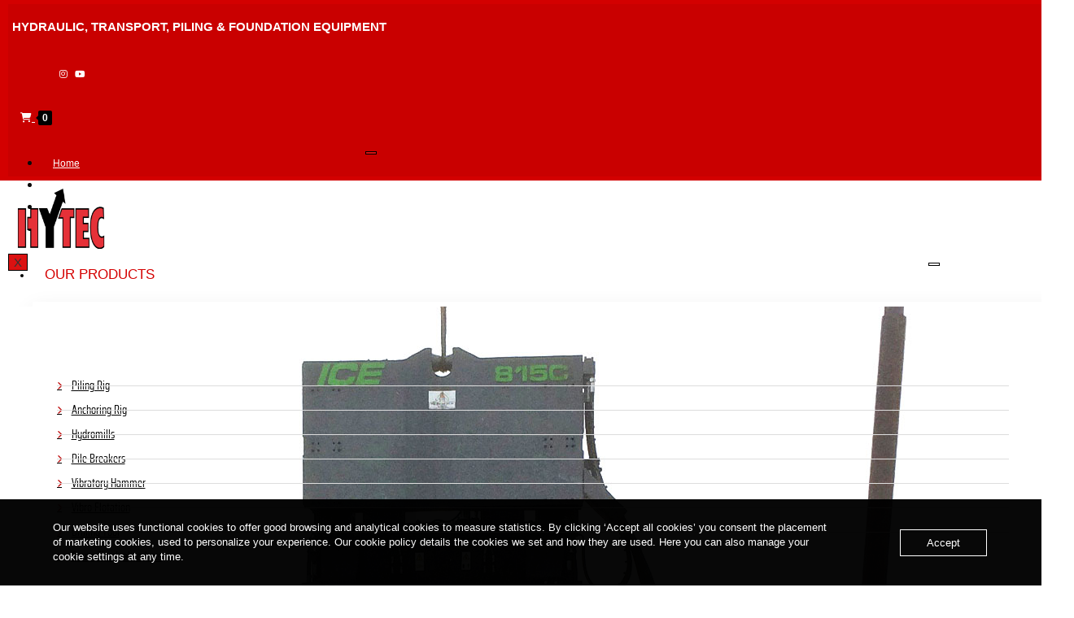

--- FILE ---
content_type: text/html; charset=UTF-8
request_url: https://www.hytec.ae/ice-815c-jpg/
body_size: 52908
content:
<!DOCTYPE html>
<html class="html" dir="ltr" lang="en-GB" prefix="og: https://ogp.me/ns#">
<head>
	<meta charset="UTF-8">
	<link rel="profile" href="https://gmpg.org/xfn/11">

	<title>ICE-815c.jpg - HYTEC</title>

		<!-- All in One SEO Pro 4.8.9 - aioseo.com -->
	<meta name="robots" content="max-image-preview:large" />
	<meta name="author" content="MALIK MOHAMMED"/>
	<meta name="google-site-verification" content="FHuZDlf8NXYiBbjoWIgVvXpELDa9S24Tizzs3zHAGrA" />
	<link rel="canonical" href="https://www.hytec.ae/ice-815c-jpg/" />
	<meta name="generator" content="All in One SEO Pro (AIOSEO) 4.8.9" />
		<meta property="og:locale" content="en_GB" />
		<meta property="og:site_name" content="HYTEC" />
		<meta property="og:type" content="article" />
		<meta property="og:title" content="ICE-815c.jpg - HYTEC" />
		<meta property="og:url" content="https://www.hytec.ae/ice-815c-jpg/" />
		<meta property="og:image" content="https://usercontent.one/wp/www.hytec.ae/wp-content/uploads/2022/04/Hyva-truck-mouted-crane-available-in-hytec-dubai.jpg?media=1749736464" />
		<meta property="og:image:secure_url" content="https://usercontent.one/wp/www.hytec.ae/wp-content/uploads/2022/04/Hyva-truck-mouted-crane-available-in-hytec-dubai.jpg?media=1749736464" />
		<meta property="og:image:width" content="1200" />
		<meta property="og:image:height" content="700" />
		<meta property="article:published_time" content="2022-02-22T11:15:04+00:00" />
		<meta property="article:modified_time" content="2022-06-01T11:18:37+00:00" />
		<meta property="article:publisher" content="https://www.facebook.com/hytecint" />
		<meta property="article:author" content="https://www.facebook.com/hytecint" />
		<meta name="twitter:card" content="summary_large_image" />
		<meta name="twitter:title" content="ICE-815c.jpg - HYTEC" />
		<meta name="twitter:image" content="https://usercontent.one/wp/www.hytec.ae/wp-content/uploads/2022/04/Hyva-truck-mouted-crane-available-in-hytec-dubai.jpg?media=1749736464" />
		<meta name="twitter:label1" content="Written by" />
		<meta name="twitter:data1" content="MALIK MOHAMMED" />
		<script type="application/ld+json" class="aioseo-schema">
			{"@context":"https:\/\/schema.org","@graph":[{"@type":"BreadcrumbList","@id":"https:\/\/www.hytec.ae\/ice-815c-jpg\/#breadcrumblist","itemListElement":[{"@type":"ListItem","@id":"https:\/\/www.hytec.ae#listItem","position":1,"name":"Home","item":"https:\/\/www.hytec.ae","nextItem":{"@type":"ListItem","@id":"https:\/\/www.hytec.ae\/ice-815c-jpg\/#listItem","name":"ICE-815c.jpg"}},{"@type":"ListItem","@id":"https:\/\/www.hytec.ae\/ice-815c-jpg\/#listItem","position":2,"name":"ICE-815c.jpg","previousItem":{"@type":"ListItem","@id":"https:\/\/www.hytec.ae#listItem","name":"Home"}}]},{"@type":"ItemPage","@id":"https:\/\/www.hytec.ae\/ice-815c-jpg\/#itempage","url":"https:\/\/www.hytec.ae\/ice-815c-jpg\/","name":"ICE-815c.jpg - HYTEC","inLanguage":"en-GB","isPartOf":{"@id":"https:\/\/www.hytec.ae\/#website"},"breadcrumb":{"@id":"https:\/\/www.hytec.ae\/ice-815c-jpg\/#breadcrumblist"},"author":{"@id":"https:\/\/www.hytec.ae\/author\/malikmohamed\/#author"},"creator":{"@id":"https:\/\/www.hytec.ae\/author\/malikmohamed\/#author"},"datePublished":"2022-02-22T15:15:04+04:00","dateModified":"2022-06-01T15:18:37+04:00"},{"@type":"Organization","@id":"https:\/\/www.hytec.ae\/#organization","name":"HYTEC","description":"Hydraulic and transport equipment, Piling and foundation equipment","url":"https:\/\/www.hytec.ae\/","telephone":"+97143331399","logo":{"@type":"ImageObject","url":"https:\/\/www.hytec.ae\/wp-content\/uploads\/2022\/01\/HYTEC-LOGO_web-1.png","@id":"https:\/\/www.hytec.ae\/ice-815c-jpg\/#organizationLogo","width":212,"height":90,"caption":"HYTEC-LOGO"},"image":{"@id":"https:\/\/www.hytec.ae\/ice-815c-jpg\/#organizationLogo"},"sameAs":["https:\/\/www.facebook.com\/hytecint","https:\/\/www.instagram.com\/hytecintl\/","https:\/\/www.youtube.com\/channel\/UCBa0cmgVE-bCze4g_ssiKiA","https:\/\/www.linkedin.com\/company\/hytecintl\/"]},{"@type":"Person","@id":"https:\/\/www.hytec.ae\/author\/malikmohamed\/#author","url":"https:\/\/www.hytec.ae\/author\/malikmohamed\/","name":"MALIK MOHAMMED"},{"@type":"WebPage","@id":"https:\/\/www.hytec.ae\/ice-815c-jpg\/#webpage","url":"https:\/\/www.hytec.ae\/ice-815c-jpg\/","name":"ICE-815c.jpg - HYTEC","inLanguage":"en-GB","isPartOf":{"@id":"https:\/\/www.hytec.ae\/#website"},"breadcrumb":{"@id":"https:\/\/www.hytec.ae\/ice-815c-jpg\/#breadcrumblist"},"author":{"@id":"https:\/\/www.hytec.ae\/author\/malikmohamed\/#author"},"creator":{"@id":"https:\/\/www.hytec.ae\/author\/malikmohamed\/#author"},"datePublished":"2022-02-22T15:15:04+04:00","dateModified":"2022-06-01T15:18:37+04:00"},{"@type":"WebSite","@id":"https:\/\/www.hytec.ae\/#website","url":"https:\/\/www.hytec.ae\/","name":"HYTEC","description":"Hydraulic and transport equipment, Piling and foundation equipment","inLanguage":"en-GB","publisher":{"@id":"https:\/\/www.hytec.ae\/#organization"}}]}
		</script>
		<!-- All in One SEO Pro -->


            <script data-no-defer="1" data-ezscrex="false" data-cfasync="false" data-pagespeed-no-defer data-cookieconsent="ignore">
                var ctPublicFunctions = {"_ajax_nonce":"86dd91b5a8","_rest_nonce":"f88661d517","_ajax_url":"\/wp-admin\/admin-ajax.php","_rest_url":"https:\/\/www.hytec.ae\/wp-json\/","data__cookies_type":"alternative","data__ajax_type":"rest","data__bot_detector_enabled":"0","data__frontend_data_log_enabled":1,"cookiePrefix":"","wprocket_detected":true,"host_url":"www.hytec.ae","text__ee_click_to_select":"Click to select the whole data","text__ee_original_email":"The complete one is","text__ee_got_it":"Got it","text__ee_blocked":"Blocked","text__ee_cannot_connect":"Cannot connect","text__ee_cannot_decode":"Can not decode email. Unknown reason","text__ee_email_decoder":"CleanTalk email decoder","text__ee_wait_for_decoding":"The magic is on the way!","text__ee_decoding_process":"Please wait a few seconds while we decode the contact data."}
            </script>
        
            <script data-no-defer="1" data-ezscrex="false" data-cfasync="false" data-pagespeed-no-defer data-cookieconsent="ignore">
                var ctPublic = {"_ajax_nonce":"86dd91b5a8","settings__forms__check_internal":"0","settings__forms__check_external":"0","settings__forms__force_protection":"0","settings__forms__search_test":"1","settings__forms__wc_add_to_cart":"0","settings__data__bot_detector_enabled":"0","settings__sfw__anti_crawler":0,"blog_home":"https:\/\/www.hytec.ae\/","pixel__setting":"3","pixel__enabled":true,"pixel__url":"https:\/\/moderate4-v4.cleantalk.org\/pixel\/4ccb261e587294df10189697dc67c969.gif","data__email_check_before_post":"1","data__email_check_exist_post":"0","data__cookies_type":"alternative","data__key_is_ok":true,"data__visible_fields_required":true,"wl_brandname":"Anti-Spam by CleanTalk","wl_brandname_short":"CleanTalk","ct_checkjs_key":"54ed86f6a474d43e60b46e3d46b87f364e2c3ece77d04988afb3c8fb43ca5149","emailEncoderPassKey":"19fac0be47dad964f7dd92b58eb1fb1c","bot_detector_forms_excluded":"W10=","advancedCacheExists":true,"varnishCacheExists":true,"wc_ajax_add_to_cart":true}
            </script>
        <meta name="viewport" content="width=device-width, initial-scale=1"><script>window._wca = window._wca || [];</script>
<link rel='dns-prefetch' href='//stats.wp.com' />
<link rel='dns-prefetch' href='//usercontent.one' />

<link href='//usercontent.one' rel='preconnect' />
<link rel="alternate" type="application/rss+xml" title="HYTEC &raquo; Feed" href="https://www.hytec.ae/feed/" />
<link rel="alternate" type="application/rss+xml" title="HYTEC &raquo; Comments Feed" href="https://www.hytec.ae/comments/feed/" />
<link rel="alternate" type="application/rss+xml" title="HYTEC &raquo; ICE-815c.jpg Comments Feed" href="https://www.hytec.ae/feed/?attachment_id=17439" />
<link rel="alternate" title="oEmbed (JSON)" type="application/json+oembed" href="https://www.hytec.ae/wp-json/oembed/1.0/embed?url=https%3A%2F%2Fwww.hytec.ae%2Fice-815c-jpg%2F" />
<link rel="alternate" title="oEmbed (XML)" type="text/xml+oembed" href="https://www.hytec.ae/wp-json/oembed/1.0/embed?url=https%3A%2F%2Fwww.hytec.ae%2Fice-815c-jpg%2F&#038;format=xml" />
		<script type="text/javascript">
			var ajaxurl = 'https://www.hytec.ae/wp-admin/admin-ajax.php';
		</script>
		<style id='wp-img-auto-sizes-contain-inline-css'>
img:is([sizes=auto i],[sizes^="auto," i]){contain-intrinsic-size:3000px 1500px}
/*# sourceURL=wp-img-auto-sizes-contain-inline-css */
</style>
<link rel='stylesheet' id='woolentor-product-grid-modern-css' href='https://usercontent.one/wp/www.hytec.ae/wp-content/plugins/woolentor-addons/assets/css/product-grid/modern.css?ver=3.3.1&media=1749736464' media='all' />
<link rel='stylesheet' id='woolentor-product-grid-luxury-css' href='https://usercontent.one/wp/www.hytec.ae/wp-content/plugins/woolentor-addons/assets/css/product-grid/luxury.css?ver=3.3.1&media=1749736464' media='all' />
<link rel='stylesheet' id='woolentor-product-grid-editorial-css' href='https://usercontent.one/wp/www.hytec.ae/wp-content/plugins/woolentor-addons/assets/css/product-grid/editorial.css?ver=3.3.1&media=1749736464' media='all' />
<link rel='stylesheet' id='woolentor-product-grid-magazine-css' href='https://usercontent.one/wp/www.hytec.ae/wp-content/plugins/woolentor-addons/assets/css/product-grid/magazine.css?ver=3.3.1&media=1749736464' media='all' />
<link rel='stylesheet' id='ops-swiper-css' href='https://usercontent.one/wp/www.hytec.ae/wp-content/plugins/ocean-posts-slider/assets/vendors/swiper/swiper-bundle.min.css?ver=6.9&media=1749736464' media='all' />
<link rel='stylesheet' id='ops-styles-css' href='https://usercontent.one/wp/www.hytec.ae/wp-content/plugins/ocean-posts-slider/assets/css/style.min.css?ver=6.9&media=1749736464' media='all' />
<link rel='stylesheet' id='shopengine-public-css' href='https://usercontent.one/wp/www.hytec.ae/wp-content/plugins/shopengine/assets/css/shopengine-public.css?ver=4.8.7&media=1749736464' media='all' />
<link rel='stylesheet' id='shopengine-widget-frontend-css' href='https://usercontent.one/wp/www.hytec.ae/wp-content/plugins/shopengine/widgets/init/assets/css/widget-frontend.css?ver=4.8.7&media=1749736464' media='all' />
<link rel='stylesheet' id='shopengine-frontend-font-awesome-css' href='https://usercontent.one/wp/www.hytec.ae/wp-content/plugins/elementor/assets/lib/font-awesome/css/all.css?ver=4.8.7&media=1749736464' media='all' />
<style id='wp-emoji-styles-inline-css'>

	img.wp-smiley, img.emoji {
		display: inline !important;
		border: none !important;
		box-shadow: none !important;
		height: 1em !important;
		width: 1em !important;
		margin: 0 0.07em !important;
		vertical-align: -0.1em !important;
		background: none !important;
		padding: 0 !important;
	}
/*# sourceURL=wp-emoji-styles-inline-css */
</style>
<link rel='stylesheet' id='wp-block-library-css' href='https://www.hytec.ae/wp-includes/css/dist/block-library/style.min.css?ver=6.9' media='all' />
<style id='wp-block-library-theme-inline-css'>
.wp-block-audio :where(figcaption){color:#555;font-size:13px;text-align:center}.is-dark-theme .wp-block-audio :where(figcaption){color:#ffffffa6}.wp-block-audio{margin:0 0 1em}.wp-block-code{border:1px solid #ccc;border-radius:4px;font-family:Menlo,Consolas,monaco,monospace;padding:.8em 1em}.wp-block-embed :where(figcaption){color:#555;font-size:13px;text-align:center}.is-dark-theme .wp-block-embed :where(figcaption){color:#ffffffa6}.wp-block-embed{margin:0 0 1em}.blocks-gallery-caption{color:#555;font-size:13px;text-align:center}.is-dark-theme .blocks-gallery-caption{color:#ffffffa6}:root :where(.wp-block-image figcaption){color:#555;font-size:13px;text-align:center}.is-dark-theme :root :where(.wp-block-image figcaption){color:#ffffffa6}.wp-block-image{margin:0 0 1em}.wp-block-pullquote{border-bottom:4px solid;border-top:4px solid;color:currentColor;margin-bottom:1.75em}.wp-block-pullquote :where(cite),.wp-block-pullquote :where(footer),.wp-block-pullquote__citation{color:currentColor;font-size:.8125em;font-style:normal;text-transform:uppercase}.wp-block-quote{border-left:.25em solid;margin:0 0 1.75em;padding-left:1em}.wp-block-quote cite,.wp-block-quote footer{color:currentColor;font-size:.8125em;font-style:normal;position:relative}.wp-block-quote:where(.has-text-align-right){border-left:none;border-right:.25em solid;padding-left:0;padding-right:1em}.wp-block-quote:where(.has-text-align-center){border:none;padding-left:0}.wp-block-quote.is-large,.wp-block-quote.is-style-large,.wp-block-quote:where(.is-style-plain){border:none}.wp-block-search .wp-block-search__label{font-weight:700}.wp-block-search__button{border:1px solid #ccc;padding:.375em .625em}:where(.wp-block-group.has-background){padding:1.25em 2.375em}.wp-block-separator.has-css-opacity{opacity:.4}.wp-block-separator{border:none;border-bottom:2px solid;margin-left:auto;margin-right:auto}.wp-block-separator.has-alpha-channel-opacity{opacity:1}.wp-block-separator:not(.is-style-wide):not(.is-style-dots){width:100px}.wp-block-separator.has-background:not(.is-style-dots){border-bottom:none;height:1px}.wp-block-separator.has-background:not(.is-style-wide):not(.is-style-dots){height:2px}.wp-block-table{margin:0 0 1em}.wp-block-table td,.wp-block-table th{word-break:normal}.wp-block-table :where(figcaption){color:#555;font-size:13px;text-align:center}.is-dark-theme .wp-block-table :where(figcaption){color:#ffffffa6}.wp-block-video :where(figcaption){color:#555;font-size:13px;text-align:center}.is-dark-theme .wp-block-video :where(figcaption){color:#ffffffa6}.wp-block-video{margin:0 0 1em}:root :where(.wp-block-template-part.has-background){margin-bottom:0;margin-top:0;padding:1.25em 2.375em}
/*# sourceURL=/wp-includes/css/dist/block-library/theme.min.css */
</style>
<style id='classic-theme-styles-inline-css'>
/*! This file is auto-generated */
.wp-block-button__link{color:#fff;background-color:#32373c;border-radius:9999px;box-shadow:none;text-decoration:none;padding:calc(.667em + 2px) calc(1.333em + 2px);font-size:1.125em}.wp-block-file__button{background:#32373c;color:#fff;text-decoration:none}
/*# sourceURL=/wp-includes/css/classic-themes.min.css */
</style>
<link rel='stylesheet' id='mediaelement-css' href='https://www.hytec.ae/wp-includes/js/mediaelement/mediaelementplayer-legacy.min.css?ver=4.2.17' media='all' />
<link rel='stylesheet' id='wp-mediaelement-css' href='https://www.hytec.ae/wp-includes/js/mediaelement/wp-mediaelement.min.css?ver=6.9' media='all' />
<style id='jetpack-sharing-buttons-style-inline-css'>
.jetpack-sharing-buttons__services-list{display:flex;flex-direction:row;flex-wrap:wrap;gap:0;list-style-type:none;margin:5px;padding:0}.jetpack-sharing-buttons__services-list.has-small-icon-size{font-size:12px}.jetpack-sharing-buttons__services-list.has-normal-icon-size{font-size:16px}.jetpack-sharing-buttons__services-list.has-large-icon-size{font-size:24px}.jetpack-sharing-buttons__services-list.has-huge-icon-size{font-size:36px}@media print{.jetpack-sharing-buttons__services-list{display:none!important}}.editor-styles-wrapper .wp-block-jetpack-sharing-buttons{gap:0;padding-inline-start:0}ul.jetpack-sharing-buttons__services-list.has-background{padding:1.25em 2.375em}
/*# sourceURL=https://usercontent.one/wp/www.hytec.ae/wp-content/plugins/jetpack/_inc/blocks/sharing-buttons/view.css?media=1749736464 */
</style>
<link rel='stylesheet' id='woolentor-block-common-css' href='https://usercontent.one/wp/www.hytec.ae/wp-content/plugins/woolentor-addons/woolentor-blocks/assets/css/common-style.css?ver=3.3.1&media=1749736464' media='all' />
<link rel='stylesheet' id='woolentor-block-default-css' href='https://usercontent.one/wp/www.hytec.ae/wp-content/plugins/woolentor-addons/woolentor-blocks/assets/css/style-index.css?ver=3.3.1&media=1749736464' media='all' />
<style id='global-styles-inline-css'>
:root{--wp--preset--aspect-ratio--square: 1;--wp--preset--aspect-ratio--4-3: 4/3;--wp--preset--aspect-ratio--3-4: 3/4;--wp--preset--aspect-ratio--3-2: 3/2;--wp--preset--aspect-ratio--2-3: 2/3;--wp--preset--aspect-ratio--16-9: 16/9;--wp--preset--aspect-ratio--9-16: 9/16;--wp--preset--color--black: #000000;--wp--preset--color--cyan-bluish-gray: #abb8c3;--wp--preset--color--white: #ffffff;--wp--preset--color--pale-pink: #f78da7;--wp--preset--color--vivid-red: #cf2e2e;--wp--preset--color--luminous-vivid-orange: #ff6900;--wp--preset--color--luminous-vivid-amber: #fcb900;--wp--preset--color--light-green-cyan: #7bdcb5;--wp--preset--color--vivid-green-cyan: #00d084;--wp--preset--color--pale-cyan-blue: #8ed1fc;--wp--preset--color--vivid-cyan-blue: #0693e3;--wp--preset--color--vivid-purple: #9b51e0;--wp--preset--gradient--vivid-cyan-blue-to-vivid-purple: linear-gradient(135deg,rgb(6,147,227) 0%,rgb(155,81,224) 100%);--wp--preset--gradient--light-green-cyan-to-vivid-green-cyan: linear-gradient(135deg,rgb(122,220,180) 0%,rgb(0,208,130) 100%);--wp--preset--gradient--luminous-vivid-amber-to-luminous-vivid-orange: linear-gradient(135deg,rgb(252,185,0) 0%,rgb(255,105,0) 100%);--wp--preset--gradient--luminous-vivid-orange-to-vivid-red: linear-gradient(135deg,rgb(255,105,0) 0%,rgb(207,46,46) 100%);--wp--preset--gradient--very-light-gray-to-cyan-bluish-gray: linear-gradient(135deg,rgb(238,238,238) 0%,rgb(169,184,195) 100%);--wp--preset--gradient--cool-to-warm-spectrum: linear-gradient(135deg,rgb(74,234,220) 0%,rgb(151,120,209) 20%,rgb(207,42,186) 40%,rgb(238,44,130) 60%,rgb(251,105,98) 80%,rgb(254,248,76) 100%);--wp--preset--gradient--blush-light-purple: linear-gradient(135deg,rgb(255,206,236) 0%,rgb(152,150,240) 100%);--wp--preset--gradient--blush-bordeaux: linear-gradient(135deg,rgb(254,205,165) 0%,rgb(254,45,45) 50%,rgb(107,0,62) 100%);--wp--preset--gradient--luminous-dusk: linear-gradient(135deg,rgb(255,203,112) 0%,rgb(199,81,192) 50%,rgb(65,88,208) 100%);--wp--preset--gradient--pale-ocean: linear-gradient(135deg,rgb(255,245,203) 0%,rgb(182,227,212) 50%,rgb(51,167,181) 100%);--wp--preset--gradient--electric-grass: linear-gradient(135deg,rgb(202,248,128) 0%,rgb(113,206,126) 100%);--wp--preset--gradient--midnight: linear-gradient(135deg,rgb(2,3,129) 0%,rgb(40,116,252) 100%);--wp--preset--font-size--small: 13px;--wp--preset--font-size--medium: 20px;--wp--preset--font-size--large: 36px;--wp--preset--font-size--x-large: 42px;--wp--preset--spacing--20: 0.44rem;--wp--preset--spacing--30: 0.67rem;--wp--preset--spacing--40: 1rem;--wp--preset--spacing--50: 1.5rem;--wp--preset--spacing--60: 2.25rem;--wp--preset--spacing--70: 3.38rem;--wp--preset--spacing--80: 5.06rem;--wp--preset--shadow--natural: 6px 6px 9px rgba(0, 0, 0, 0.2);--wp--preset--shadow--deep: 12px 12px 50px rgba(0, 0, 0, 0.4);--wp--preset--shadow--sharp: 6px 6px 0px rgba(0, 0, 0, 0.2);--wp--preset--shadow--outlined: 6px 6px 0px -3px rgb(255, 255, 255), 6px 6px rgb(0, 0, 0);--wp--preset--shadow--crisp: 6px 6px 0px rgb(0, 0, 0);}:where(.is-layout-flex){gap: 0.5em;}:where(.is-layout-grid){gap: 0.5em;}body .is-layout-flex{display: flex;}.is-layout-flex{flex-wrap: wrap;align-items: center;}.is-layout-flex > :is(*, div){margin: 0;}body .is-layout-grid{display: grid;}.is-layout-grid > :is(*, div){margin: 0;}:where(.wp-block-columns.is-layout-flex){gap: 2em;}:where(.wp-block-columns.is-layout-grid){gap: 2em;}:where(.wp-block-post-template.is-layout-flex){gap: 1.25em;}:where(.wp-block-post-template.is-layout-grid){gap: 1.25em;}.has-black-color{color: var(--wp--preset--color--black) !important;}.has-cyan-bluish-gray-color{color: var(--wp--preset--color--cyan-bluish-gray) !important;}.has-white-color{color: var(--wp--preset--color--white) !important;}.has-pale-pink-color{color: var(--wp--preset--color--pale-pink) !important;}.has-vivid-red-color{color: var(--wp--preset--color--vivid-red) !important;}.has-luminous-vivid-orange-color{color: var(--wp--preset--color--luminous-vivid-orange) !important;}.has-luminous-vivid-amber-color{color: var(--wp--preset--color--luminous-vivid-amber) !important;}.has-light-green-cyan-color{color: var(--wp--preset--color--light-green-cyan) !important;}.has-vivid-green-cyan-color{color: var(--wp--preset--color--vivid-green-cyan) !important;}.has-pale-cyan-blue-color{color: var(--wp--preset--color--pale-cyan-blue) !important;}.has-vivid-cyan-blue-color{color: var(--wp--preset--color--vivid-cyan-blue) !important;}.has-vivid-purple-color{color: var(--wp--preset--color--vivid-purple) !important;}.has-black-background-color{background-color: var(--wp--preset--color--black) !important;}.has-cyan-bluish-gray-background-color{background-color: var(--wp--preset--color--cyan-bluish-gray) !important;}.has-white-background-color{background-color: var(--wp--preset--color--white) !important;}.has-pale-pink-background-color{background-color: var(--wp--preset--color--pale-pink) !important;}.has-vivid-red-background-color{background-color: var(--wp--preset--color--vivid-red) !important;}.has-luminous-vivid-orange-background-color{background-color: var(--wp--preset--color--luminous-vivid-orange) !important;}.has-luminous-vivid-amber-background-color{background-color: var(--wp--preset--color--luminous-vivid-amber) !important;}.has-light-green-cyan-background-color{background-color: var(--wp--preset--color--light-green-cyan) !important;}.has-vivid-green-cyan-background-color{background-color: var(--wp--preset--color--vivid-green-cyan) !important;}.has-pale-cyan-blue-background-color{background-color: var(--wp--preset--color--pale-cyan-blue) !important;}.has-vivid-cyan-blue-background-color{background-color: var(--wp--preset--color--vivid-cyan-blue) !important;}.has-vivid-purple-background-color{background-color: var(--wp--preset--color--vivid-purple) !important;}.has-black-border-color{border-color: var(--wp--preset--color--black) !important;}.has-cyan-bluish-gray-border-color{border-color: var(--wp--preset--color--cyan-bluish-gray) !important;}.has-white-border-color{border-color: var(--wp--preset--color--white) !important;}.has-pale-pink-border-color{border-color: var(--wp--preset--color--pale-pink) !important;}.has-vivid-red-border-color{border-color: var(--wp--preset--color--vivid-red) !important;}.has-luminous-vivid-orange-border-color{border-color: var(--wp--preset--color--luminous-vivid-orange) !important;}.has-luminous-vivid-amber-border-color{border-color: var(--wp--preset--color--luminous-vivid-amber) !important;}.has-light-green-cyan-border-color{border-color: var(--wp--preset--color--light-green-cyan) !important;}.has-vivid-green-cyan-border-color{border-color: var(--wp--preset--color--vivid-green-cyan) !important;}.has-pale-cyan-blue-border-color{border-color: var(--wp--preset--color--pale-cyan-blue) !important;}.has-vivid-cyan-blue-border-color{border-color: var(--wp--preset--color--vivid-cyan-blue) !important;}.has-vivid-purple-border-color{border-color: var(--wp--preset--color--vivid-purple) !important;}.has-vivid-cyan-blue-to-vivid-purple-gradient-background{background: var(--wp--preset--gradient--vivid-cyan-blue-to-vivid-purple) !important;}.has-light-green-cyan-to-vivid-green-cyan-gradient-background{background: var(--wp--preset--gradient--light-green-cyan-to-vivid-green-cyan) !important;}.has-luminous-vivid-amber-to-luminous-vivid-orange-gradient-background{background: var(--wp--preset--gradient--luminous-vivid-amber-to-luminous-vivid-orange) !important;}.has-luminous-vivid-orange-to-vivid-red-gradient-background{background: var(--wp--preset--gradient--luminous-vivid-orange-to-vivid-red) !important;}.has-very-light-gray-to-cyan-bluish-gray-gradient-background{background: var(--wp--preset--gradient--very-light-gray-to-cyan-bluish-gray) !important;}.has-cool-to-warm-spectrum-gradient-background{background: var(--wp--preset--gradient--cool-to-warm-spectrum) !important;}.has-blush-light-purple-gradient-background{background: var(--wp--preset--gradient--blush-light-purple) !important;}.has-blush-bordeaux-gradient-background{background: var(--wp--preset--gradient--blush-bordeaux) !important;}.has-luminous-dusk-gradient-background{background: var(--wp--preset--gradient--luminous-dusk) !important;}.has-pale-ocean-gradient-background{background: var(--wp--preset--gradient--pale-ocean) !important;}.has-electric-grass-gradient-background{background: var(--wp--preset--gradient--electric-grass) !important;}.has-midnight-gradient-background{background: var(--wp--preset--gradient--midnight) !important;}.has-small-font-size{font-size: var(--wp--preset--font-size--small) !important;}.has-medium-font-size{font-size: var(--wp--preset--font-size--medium) !important;}.has-large-font-size{font-size: var(--wp--preset--font-size--large) !important;}.has-x-large-font-size{font-size: var(--wp--preset--font-size--x-large) !important;}
:where(.wp-block-post-template.is-layout-flex){gap: 1.25em;}:where(.wp-block-post-template.is-layout-grid){gap: 1.25em;}
:where(.wp-block-term-template.is-layout-flex){gap: 1.25em;}:where(.wp-block-term-template.is-layout-grid){gap: 1.25em;}
:where(.wp-block-columns.is-layout-flex){gap: 2em;}:where(.wp-block-columns.is-layout-grid){gap: 2em;}
:root :where(.wp-block-pullquote){font-size: 1.5em;line-height: 1.6;}
/*# sourceURL=global-styles-inline-css */
</style>
<link rel='stylesheet' id='wp-blog-designer-fontawesome-stylesheets-css' href='https://usercontent.one/wp/www.hytec.ae/wp-content/plugins/blog-designer//admin/css/fontawesome-all.min.css?ver=1.0&media=1749736464' media='all' />
<link rel='stylesheet' id='wp-blog-designer-css-stylesheets-css' href='https://usercontent.one/wp/www.hytec.ae/wp-content/plugins/blog-designer/public/css/designer_css.css?ver=1.0&media=1749736464' media='all' />
<link rel='stylesheet' id='cleantalk-public-css-css' href='https://usercontent.one/wp/www.hytec.ae/wp-content/plugins/cleantalk-spam-protect/css/cleantalk-public.min.css?media=1749736464?ver=6.71_1769098997' media='all' />
<link rel='stylesheet' id='cleantalk-email-decoder-css-css' href='https://usercontent.one/wp/www.hytec.ae/wp-content/plugins/cleantalk-spam-protect/css/cleantalk-email-decoder.min.css?media=1749736464?ver=6.71_1769098997' media='all' />
<link rel='stylesheet' id='oc_cb_css_fr-css' href='https://usercontent.one/wp/www.hytec.ae/wp-content/plugins/onecom-themes-plugins/assets/min-css/cookie-banner-frontend.min.css?ver=5.0.1&media=1749736464' media='all' />
<link rel='stylesheet' id='wpmenucart-icons-css' href='https://usercontent.one/wp/www.hytec.ae/wp-content/plugins/woocommerce-menu-bar-cart/assets/css/wpmenucart-icons.min.css?ver=2.14.12&media=1749736464' media='all' />
<style id='wpmenucart-icons-inline-css'>
@font-face{font-family:WPMenuCart;src:url(https://usercontent.one/wp/www.hytec.ae/wp-content/plugins/woocommerce-menu-bar-cart/assets/fonts/WPMenuCart.eot);src:url(https://usercontent.one/wp/www.hytec.ae/wp-content/plugins/woocommerce-menu-bar-cart/assets/fonts/WPMenuCart.eot?media=1749736464?#iefix) format('embedded-opentype'),url(https://usercontent.one/wp/www.hytec.ae/wp-content/plugins/woocommerce-menu-bar-cart/assets/fonts/WPMenuCart.woff2?media=1749736464) format('woff2'),url(https://usercontent.one/wp/www.hytec.ae/wp-content/plugins/woocommerce-menu-bar-cart/assets/fonts/WPMenuCart.woff?media=1749736464) format('woff'),url(https://usercontent.one/wp/www.hytec.ae/wp-content/plugins/woocommerce-menu-bar-cart/assets/fonts/WPMenuCart.ttf?media=1749736464) format('truetype'),url(https://usercontent.one/wp/www.hytec.ae/wp-content/plugins/woocommerce-menu-bar-cart/assets/fonts/WPMenuCart.svg?media=1749736464#WPMenuCart) format('svg');font-weight:400;font-style:normal;font-display:swap}
/*# sourceURL=wpmenucart-icons-inline-css */
</style>
<link rel='stylesheet' id='wpmenucart-css' href='https://usercontent.one/wp/www.hytec.ae/wp-content/plugins/woocommerce-menu-bar-cart/assets/css/wpmenucart-main.min.css?ver=2.14.12&media=1749736464' media='all' />
<link rel='stylesheet' id='woocommerce-layout-css' href='https://usercontent.one/wp/www.hytec.ae/wp-content/plugins/woocommerce/assets/css/woocommerce-layout.css?ver=10.4.3&media=1749736464' media='all' />
<style id='woocommerce-layout-inline-css'>

	.infinite-scroll .woocommerce-pagination {
		display: none;
	}
/*# sourceURL=woocommerce-layout-inline-css */
</style>
<link rel='stylesheet' id='woocommerce-smallscreen-css' href='https://usercontent.one/wp/www.hytec.ae/wp-content/plugins/woocommerce/assets/css/woocommerce-smallscreen.css?ver=10.4.3&media=1749736464' media='only screen and (max-width: 768px)' />
<link rel='stylesheet' id='woocommerce-general-css' href='https://usercontent.one/wp/www.hytec.ae/wp-content/plugins/woocommerce/assets/css/woocommerce.css?ver=10.4.3&media=1749736464' media='all' />
<style id='woocommerce-inline-inline-css'>
.woocommerce form .form-row .required { visibility: visible; }
/*# sourceURL=woocommerce-inline-inline-css */
</style>
<link rel='stylesheet' id='eae-css-css' href='https://usercontent.one/wp/www.hytec.ae/wp-content/plugins/addon-elements-for-elementor-page-builder/assets/css/eae.min.css?ver=1.14.4&media=1749736464' media='all' />
<link rel='stylesheet' id='eae-peel-css-css' href='https://usercontent.one/wp/www.hytec.ae/wp-content/plugins/addon-elements-for-elementor-page-builder/assets/lib/peel/peel.css?ver=1.14.4&media=1749736464' media='all' />
<link rel='stylesheet' id='font-awesome-4-shim-css' href='https://usercontent.one/wp/www.hytec.ae/wp-content/plugins/elementor/assets/lib/font-awesome/css/v4-shims.min.css?ver=1.0&media=1749736464' media='all' />
<link rel='stylesheet' id='font-awesome-5-all-css' href='https://usercontent.one/wp/www.hytec.ae/wp-content/plugins/elementor/assets/lib/font-awesome/css/all.min.css?ver=1.6.18&media=1749736464' media='all' />
<link rel='stylesheet' id='vegas-css-css' href='https://usercontent.one/wp/www.hytec.ae/wp-content/plugins/addon-elements-for-elementor-page-builder/assets/lib/vegas/vegas.min.css?ver=2.4.0&media=1749736464' media='all' />
<link rel='stylesheet' id='woolentor-ajax-search-css' href='https://usercontent.one/wp/www.hytec.ae/wp-content/plugins/woolentor-addons/assets/addons/ajax-search/css/ajax-search.css?ver=3.3.1&media=1749736464' media='all' />
<link rel='stylesheet' id='font-awesome-four-css' href='https://usercontent.one/wp/www.hytec.ae/wp-content/plugins/woolentor-addons/assets/css/font-awesome.min.css?ver=3.3.1&media=1749736464' media='all' />
<link rel='stylesheet' id='simple-line-icons-wl-css' href='https://usercontent.one/wp/www.hytec.ae/wp-content/plugins/woolentor-addons/assets/css/simple-line-icons.css?ver=3.3.1&media=1749736464' media='all' />
<link rel='stylesheet' id='htflexboxgrid-css' href='https://usercontent.one/wp/www.hytec.ae/wp-content/plugins/woolentor-addons/assets/css/htflexboxgrid.css?ver=3.3.1&media=1749736464' media='all' />
<link rel='stylesheet' id='slick-css' href='https://usercontent.one/wp/www.hytec.ae/wp-content/plugins/woolentor-addons/assets/css/slick.css?ver=3.3.1&media=1749736464' media='all' />
<link rel='stylesheet' id='woolentor-widgets-css' href='https://usercontent.one/wp/www.hytec.ae/wp-content/plugins/woolentor-addons/assets/css/woolentor-widgets.css?ver=3.3.1&media=1749736464' media='all' />
<link rel='stylesheet' id='photoswipe-css' href='https://usercontent.one/wp/www.hytec.ae/wp-content/plugins/woocommerce/assets/css/photoswipe/photoswipe.min.css?ver=10.4.3&media=1749736464' media='all' />
<link rel='stylesheet' id='photoswipe-default-skin-css' href='https://usercontent.one/wp/www.hytec.ae/wp-content/plugins/woocommerce/assets/css/photoswipe/default-skin/default-skin.min.css?ver=10.4.3&media=1749736464' media='all' />
<link rel='stylesheet' id='woolentor-quickview-css' href='https://usercontent.one/wp/www.hytec.ae/wp-content/plugins/woolentor-addons/includes/modules/quickview/assets/css/frontend.css?ver=3.3.1&media=1749736464' media='all' />
<link rel='stylesheet' id='oceanwp-woo-mini-cart-css' href='https://usercontent.one/wp/www.hytec.ae/wp-content/themes/oceanwp/assets/css/woo/woo-mini-cart.min.css?ver=6.9&media=1749736464' media='all' />
<link rel='stylesheet' id='font-awesome-css' href='https://usercontent.one/wp/www.hytec.ae/wp-content/themes/oceanwp/assets/fonts/fontawesome/css/all.min.css?ver=6.7.2&media=1749736464' media='all' />
<link rel='stylesheet' id='simple-line-icons-css' href='https://usercontent.one/wp/www.hytec.ae/wp-content/themes/oceanwp/assets/css/third/simple-line-icons.min.css?ver=2.4.0&media=1749736464' media='all' />
<link rel='stylesheet' id='oceanwp-style-css' href='https://usercontent.one/wp/www.hytec.ae/wp-content/themes/oceanwp/assets/css/style.min.css?ver=4.1.4&media=1749736464' media='all' />
<link rel='stylesheet' id='shopengine-modal-styles-css' href='https://usercontent.one/wp/www.hytec.ae/wp-content/plugins/shopengine/assets/css/shopengine-modal.css?ver=4.8.7&media=1749736464' media='all' />
<link rel='stylesheet' id='wp-color-picker-css' href='https://www.hytec.ae/wp-admin/css/color-picker.min.css?ver=6.9' media='all' />
<link rel='stylesheet' id='shopengine-swatches-loop-css-css' href='https://usercontent.one/wp/www.hytec.ae/wp-content/plugins/shopengine/modules/swatches/loop-product-support/assets/swatches.css?media=1749736464?ver=1769304805' media='all' />
<link rel='stylesheet' id='shopengine-wishlist-css' href='https://usercontent.one/wp/www.hytec.ae/wp-content/plugins/shopengine/modules/wishlist/assets/css/wishlist.css?ver=4.8.7&media=1749736464' media='all' />
<link rel='stylesheet' id='shopengine-comparison-css' href='https://usercontent.one/wp/www.hytec.ae/wp-content/plugins/shopengine/modules/comparison/assets/css/comparison.css?ver=6.9&media=1749736464' media='all' />
<link rel='stylesheet' id='wc-custom-add-to-cart-css' href='https://usercontent.one/wp/www.hytec.ae/wp-content/plugins/woo-custom-add-to-cart-button/assets/css/wc-custom-add-to-cart.min.css?ver=1.2.6&media=1749736464' media='all' />
<link rel='stylesheet' id='shopengine-css-front-css' href='https://usercontent.one/wp/www.hytec.ae/wp-content/plugins/shopengine/modules/swatches/assets/css/frontend.css?ver=4.8.7&media=1749736464' media='all' />
<link rel='stylesheet' id='ekit-widget-styles-css' href='https://usercontent.one/wp/www.hytec.ae/wp-content/plugins/elementskit-lite/widgets/init/assets/css/widget-styles.css?ver=3.7.8&media=1749736464' media='all' />
<link rel='stylesheet' id='ekit-responsive-css' href='https://usercontent.one/wp/www.hytec.ae/wp-content/plugins/elementskit-lite/widgets/init/assets/css/responsive.css?ver=3.7.8&media=1749736464' media='all' />
<link rel='stylesheet' id='elementor-frontend-css' href='https://usercontent.one/wp/www.hytec.ae/wp-content/plugins/elementor/assets/css/frontend.min.css?ver=3.34.2&media=1749736464' media='all' />
<style id='elementor-frontend-inline-css'>
.elementor-14728 .elementor-element.elementor-element-4166364 > .elementor-container > .elementor-column > .elementor-widget-wrap{align-content:center;align-items:center;}.elementor-14728 .elementor-element.elementor-element-4166364:not(.elementor-motion-effects-element-type-background), .elementor-14728 .elementor-element.elementor-element-4166364 > .elementor-motion-effects-container > .elementor-motion-effects-layer{background-color:#C90000;}.elementor-14728 .elementor-element.elementor-element-4166364{transition:background 0.3s, border 0.3s, border-radius 0.3s, box-shadow 0.3s;}.elementor-14728 .elementor-element.elementor-element-4166364 > .elementor-background-overlay{transition:background 0.3s, border-radius 0.3s, opacity 0.3s;}.elementor-14728 .elementor-element.elementor-element-fbb6cf7 > .elementor-widget-container{padding:5px 5px 5px 5px;}.elementor-14728 .elementor-element.elementor-element-fbb6cf7{text-align:start;}.elementor-14728 .elementor-element.elementor-element-fbb6cf7 .elementor-heading-title{font-family:"Montserrat", Sans-serif;font-size:15px;font-weight:600;text-transform:uppercase;color:#FFFFFF;}.elementor-14728 .elementor-element.elementor-element-1db4e0f5 .elementor-repeater-item-5eb0945 > a :is(i, svg){color:#FFFFFF;fill:#FFFFFF;}.elementor-14728 .elementor-element.elementor-element-1db4e0f5 .elementor-repeater-item-5eb0945 > a{background-color:#FFFFFF00;}.elementor-14728 .elementor-element.elementor-element-1db4e0f5 .elementor-repeater-item-5eb0945 > a:hover{color:#4852ba;}.elementor-14728 .elementor-element.elementor-element-1db4e0f5 .elementor-repeater-item-5eb0945 > a:hover svg path{stroke:#4852ba;fill:#4852ba;}.elementor-14728 .elementor-element.elementor-element-1db4e0f5 .elementor-repeater-item-98fdd10 > a :is(i, svg){color:#FFFFFF;fill:#FFFFFF;}.elementor-14728 .elementor-element.elementor-element-1db4e0f5 .elementor-repeater-item-98fdd10 > a:hover{color:#0077b5;}.elementor-14728 .elementor-element.elementor-element-1db4e0f5 .elementor-repeater-item-98fdd10 > a:hover svg path{stroke:#0077b5;fill:#0077b5;}.elementor-14728 .elementor-element.elementor-element-1db4e0f5 .elementor-repeater-item-e2aa959 > a :is(i, svg){color:#FFFFFF;fill:#FFFFFF;}.elementor-14728 .elementor-element.elementor-element-1db4e0f5 .elementor-repeater-item-e2aa959 > a:hover{color:#e4405f;}.elementor-14728 .elementor-element.elementor-element-1db4e0f5 .elementor-repeater-item-e2aa959 > a:hover svg path{stroke:#e4405f;fill:#e4405f;}.elementor-14728 .elementor-element.elementor-element-1db4e0f5 .elementor-repeater-item-a9128b7 > a :is(i, svg){color:#FFFFFF;fill:#FFFFFF;}.elementor-14728 .elementor-element.elementor-element-1db4e0f5 .elementor-repeater-item-a9128b7 > a:hover{background-color:#3B599800;}.elementor-14728 .elementor-element.elementor-element-1db4e0f5{width:auto;max-width:auto;}.elementor-14728 .elementor-element.elementor-element-1db4e0f5 .ekit_social_media > li > a{text-align:left;text-decoration:none;padding:0px 0px 0px 0px;}.elementor-14728 .elementor-element.elementor-element-1db4e0f5 .ekit_social_media > li{display:inline-block;margin:0px 0px 0px 5px;}.elementor-14728 .elementor-element.elementor-element-1db4e0f5 .ekit_social_media > li > a i{font-size:11px;}.elementor-14728 .elementor-element.elementor-element-1db4e0f5 .ekit_social_media > li > a svg{max-width:11px;}.elementor-14728 .elementor-element.elementor-element-5fb6919 > .elementor-widget-wrap > .elementor-widget:not(.elementor-widget__width-auto):not(.elementor-widget__width-initial):not(:last-child):not(.elementor-absolute){margin-block-end:20px;}.elementor-14728 .elementor-element.elementor-element-c3070a5{width:var( --container-widget-width, 135.754% );max-width:135.754%;--container-widget-width:135.754%;--container-widget-flex-grow:0;}.elementor-14728 .elementor-element.elementor-element-c3070a5 .oew-cart-link i{font-size:12px;color:#FFFBFB;}.elementor-14728 .elementor-element.elementor-element-c3070a5 .oew-cart-link .owp-icon{width:12px;height:12px;}.elementor-14728 .elementor-element.elementor-element-c3070a5 .oew-cart-link .owp-icon use{stroke:#FFFBFB;}.elementor-14728 .elementor-element.elementor-element-c3070a5 .oew-cart-count{color:#FFFFFF;background-color:#000000;}.elementor-14728 .elementor-element.elementor-element-c3070a5 .oew-cart-count:before{border-color:#000000;}.elementor-14728 .elementor-element.elementor-element-c3070a5 .oew-cart-dropdown{width:350px;background-color:#CECECE;border-style:solid;border-width:2px 0px 0px 0px;border-color:#FFFFFF;}.elementor-14728 .elementor-element.elementor-element-c3070a5 .oew-cart-dropdown .oew-cart-products li .oew-grid-wrap .oew-grid h3 a{color:#E80000;}.elementor-14728 .elementor-element.elementor-element-c3070a5 .oew-cart-dropdown .oew-cart-products li .oew-grid-wrap .oew-grid h3 a:hover{color:#000000;}.elementor-14728 .elementor-element.elementor-element-c3070a5 .oew-cart-dropdown .oew-cart-products li .oew-grid-wrap .oew-grid .quantity{color:#000000;}.elementor-14728 .elementor-element.elementor-element-c3070a5 .oew-cart-dropdown .oew-cart-products li .oew-grid-wrap .oew-grid a.remove{background-color:#000000;color:#EB0000;border-color:#FFFFFF;}.elementor-14728 .elementor-element.elementor-element-c3070a5 .oew-cart-dropdown .oew-cart-products li .oew-grid-wrap .oew-grid a.remove:hover{background-color:#FF0000;color:#000000;border-color:#FFFFFF;}.elementor-14728 .elementor-element.elementor-element-c3070a5 .oew-cart-dropdown .oew-cart-products li{border-bottom-style:solid;border-color:#FFFFFF;border-bottom-width:1px;}.elementor-14728 .elementor-element.elementor-element-c3070a5 .oew-cart-dropdown .oew-cart-products li:last-child{border-bottom-width:0;}.elementor-14728 .elementor-element.elementor-element-c3070a5 .oew-cart-dropdown .oew-cart-subtotal{background-color:#FFFFFF;}.elementor-14728 .elementor-element.elementor-element-c3070a5 .oew-cart-footer-buttons .oew-cart-view-cart{background-color:#DC0000;color:#FFFFFF;}.elementor-14728 .elementor-element.elementor-element-c3070a5 .oew-cart-footer-buttons .oew-cart-view-cart:hover{background-color:#C90000;color:#FFFFFF;}.elementor-14728 .elementor-element.elementor-element-c3070a5 .oew-cart-footer-buttons .oew-cart-checkout{background-color:#E50000;color:#FFFFFF;}.elementor-14728 .elementor-element.elementor-element-c3070a5 .oew-cart-footer-buttons .oew-cart-checkout:hover{background-color:#C90000;color:#FFFFFF;}.elementor-14728 .elementor-element.elementor-element-5708755 .elementskit-menu-container{height:31px;border-radius:0px 0px 0px 0px;}.elementor-14728 .elementor-element.elementor-element-5708755 .elementskit-navbar-nav > li > a{font-family:"Montserrat", Sans-serif;font-size:12px;color:#FFFFFF;padding:0px 15px 0px 15px;}.elementor-14728 .elementor-element.elementor-element-5708755 .elementskit-navbar-nav > li > a:hover{color:#707070;}.elementor-14728 .elementor-element.elementor-element-5708755 .elementskit-navbar-nav > li > a:focus{color:#707070;}.elementor-14728 .elementor-element.elementor-element-5708755 .elementskit-navbar-nav > li > a:active{color:#707070;}.elementor-14728 .elementor-element.elementor-element-5708755 .elementskit-navbar-nav > li:hover > a{color:#707070;}.elementor-14728 .elementor-element.elementor-element-5708755 .elementskit-navbar-nav > li:hover > a .elementskit-submenu-indicator{color:#707070;}.elementor-14728 .elementor-element.elementor-element-5708755 .elementskit-navbar-nav > li > a:hover .elementskit-submenu-indicator{color:#707070;}.elementor-14728 .elementor-element.elementor-element-5708755 .elementskit-navbar-nav > li > a:focus .elementskit-submenu-indicator{color:#707070;}.elementor-14728 .elementor-element.elementor-element-5708755 .elementskit-navbar-nav > li > a:active .elementskit-submenu-indicator{color:#707070;}.elementor-14728 .elementor-element.elementor-element-5708755 .elementskit-navbar-nav > li.current-menu-item > a{color:#707070;}.elementor-14728 .elementor-element.elementor-element-5708755 .elementskit-navbar-nav > li.current-menu-ancestor > a{color:#707070;}.elementor-14728 .elementor-element.elementor-element-5708755 .elementskit-navbar-nav > li.current-menu-ancestor > a .elementskit-submenu-indicator{color:#707070;}.elementor-14728 .elementor-element.elementor-element-5708755 .elementskit-navbar-nav > li > a .elementskit-submenu-indicator{color:#101010;fill:#101010;}.elementor-14728 .elementor-element.elementor-element-5708755 .elementskit-navbar-nav > li > a .ekit-submenu-indicator-icon{color:#101010;fill:#101010;}.elementor-14728 .elementor-element.elementor-element-5708755 .elementskit-navbar-nav .elementskit-submenu-panel > li > a{padding:15px 15px 15px 15px;color:#000000;}.elementor-14728 .elementor-element.elementor-element-5708755 .elementskit-navbar-nav .elementskit-submenu-panel > li > a:hover{color:#707070;}.elementor-14728 .elementor-element.elementor-element-5708755 .elementskit-navbar-nav .elementskit-submenu-panel > li > a:focus{color:#707070;}.elementor-14728 .elementor-element.elementor-element-5708755 .elementskit-navbar-nav .elementskit-submenu-panel > li > a:active{color:#707070;}.elementor-14728 .elementor-element.elementor-element-5708755 .elementskit-navbar-nav .elementskit-submenu-panel > li:hover > a{color:#707070;}.elementor-14728 .elementor-element.elementor-element-5708755 .elementskit-navbar-nav .elementskit-submenu-panel > li.current-menu-item > a{color:#707070 !important;}.elementor-14728 .elementor-element.elementor-element-5708755 .elementskit-submenu-panel{padding:15px 0px 15px 0px;}.elementor-14728 .elementor-element.elementor-element-5708755 .elementskit-navbar-nav .elementskit-submenu-panel{border-radius:0px 0px 0px 0px;min-width:220px;}.elementor-14728 .elementor-element.elementor-element-5708755 .elementskit-menu-hamburger{float:right;}.elementor-14728 .elementor-element.elementor-element-5708755 .elementskit-menu-hamburger .elementskit-menu-hamburger-icon{background-color:rgba(0, 0, 0, 0.5);}.elementor-14728 .elementor-element.elementor-element-5708755 .elementskit-menu-hamburger > .ekit-menu-icon{color:rgba(0, 0, 0, 0.5);}.elementor-14728 .elementor-element.elementor-element-5708755 .elementskit-menu-hamburger:hover .elementskit-menu-hamburger-icon{background-color:rgba(0, 0, 0, 0.5);}.elementor-14728 .elementor-element.elementor-element-5708755 .elementskit-menu-hamburger:hover > .ekit-menu-icon{color:rgba(0, 0, 0, 0.5);}.elementor-14728 .elementor-element.elementor-element-5708755 .elementskit-menu-close{color:rgba(51, 51, 51, 1);}.elementor-14728 .elementor-element.elementor-element-5708755 .elementskit-menu-close:hover{color:rgba(0, 0, 0, 0.5);}@media(max-width:1024px){.elementor-14728 .elementor-element.elementor-element-fbb6cf7 .elementor-heading-title{font-size:13px;}.elementor-14728 .elementor-element.elementor-element-1db4e0f5 > .elementor-widget-container{margin:0px 0px 0px 0px;padding:0px 0px 0px 0px;}.elementor-14728 .elementor-element.elementor-element-1db4e0f5 .ekit_social_media{text-align:right;}.elementor-14728 .elementor-element.elementor-element-5708755 .elementskit-nav-identity-panel{padding:10px 0px 10px 0px;}.elementor-14728 .elementor-element.elementor-element-5708755 .elementskit-menu-container{max-width:350px;border-radius:0px 0px 0px 0px;}.elementor-14728 .elementor-element.elementor-element-5708755 .elementskit-navbar-nav > li > a{color:#000000;padding:10px 15px 10px 15px;}.elementor-14728 .elementor-element.elementor-element-5708755 .elementskit-navbar-nav .elementskit-submenu-panel > li > a{padding:15px 15px 15px 15px;}.elementor-14728 .elementor-element.elementor-element-5708755 .elementskit-navbar-nav .elementskit-submenu-panel{border-radius:0px 0px 0px 0px;}.elementor-14728 .elementor-element.elementor-element-5708755 .elementskit-menu-hamburger{padding:8px 8px 8px 8px;width:45px;border-radius:3px;}.elementor-14728 .elementor-element.elementor-element-5708755 .elementskit-menu-close{padding:8px 8px 8px 8px;margin:12px 12px 12px 12px;width:45px;border-radius:3px;}.elementor-14728 .elementor-element.elementor-element-5708755 .elementskit-nav-logo > img{max-width:160px;max-height:60px;}.elementor-14728 .elementor-element.elementor-element-5708755 .elementskit-nav-logo{margin:5px 0px 5px 0px;padding:5px 5px 5px 5px;}}@media(min-width:768px){.elementor-14728 .elementor-element.elementor-element-36c97d2{width:46.729%;}.elementor-14728 .elementor-element.elementor-element-7b3e4b2{width:9.181%;}.elementor-14728 .elementor-element.elementor-element-5fb6919{width:8.673%;}.elementor-14728 .elementor-element.elementor-element-84b4b23{width:35.417%;}}@media(max-width:1024px) and (min-width:768px){.elementor-14728 .elementor-element.elementor-element-36c97d2{width:65%;}.elementor-14728 .elementor-element.elementor-element-7b3e4b2{width:20%;}.elementor-14728 .elementor-element.elementor-element-5fb6919{width:10%;}.elementor-14728 .elementor-element.elementor-element-84b4b23{width:30%;}}@media(max-width:767px){.elementor-14728 .elementor-element.elementor-element-fbb6cf7 > .elementor-widget-container{margin:10px 0px 0px 0px;padding:0px 0px 0px 0px;}.elementor-14728 .elementor-element.elementor-element-fbb6cf7{text-align:center;}.elementor-14728 .elementor-element.elementor-element-fbb6cf7 .elementor-heading-title{font-size:10px;}.elementor-14728 .elementor-element.elementor-element-7b3e4b2{width:50%;}.elementor-14728 .elementor-element.elementor-element-1db4e0f5 > .elementor-widget-container{margin:0px 0px 5px 0px;}.elementor-14728 .elementor-element.elementor-element-1db4e0f5 .ekit_social_media > li > a{text-align:left;}.elementor-14728 .elementor-element.elementor-element-1db4e0f5 .ekit_social_media > li{margin:5px 5px 5px 5px;}.elementor-14728 .elementor-element.elementor-element-1db4e0f5 .ekit_social_media > li > a i{font-size:12px;}.elementor-14728 .elementor-element.elementor-element-1db4e0f5 .ekit_social_media > li > a svg{max-width:12px;}.elementor-14728 .elementor-element.elementor-element-5fb6919{width:50%;}.elementor-14728 .elementor-element.elementor-element-5708755 .elementskit-nav-logo > img{max-width:120px;max-height:50px;}}
.elementor-14694 .elementor-element.elementor-element-1c89978 > .elementor-container > .elementor-column > .elementor-widget-wrap{align-content:center;align-items:center;}.elementor-14694 .elementor-element.elementor-element-1c89978:not(.elementor-motion-effects-element-type-background), .elementor-14694 .elementor-element.elementor-element-1c89978 > .elementor-motion-effects-container > .elementor-motion-effects-layer{background-color:#FFFFFF;}.elementor-14694 .elementor-element.elementor-element-1c89978{transition:background 0.3s, border 0.3s, border-radius 0.3s, box-shadow 0.3s;padding:0px 0px 0px 0px;}.elementor-14694 .elementor-element.elementor-element-1c89978 > .elementor-background-overlay{transition:background 0.3s, border-radius 0.3s, opacity 0.3s;}.elementor-14694 .elementor-element.elementor-element-cc541bf:not(.elementor-motion-effects-element-type-background) > .elementor-widget-wrap, .elementor-14694 .elementor-element.elementor-element-cc541bf > .elementor-widget-wrap > .elementor-motion-effects-container > .elementor-motion-effects-layer{background-color:#FFFFFF;}.elementor-14694 .elementor-element.elementor-element-cc541bf > .elementor-element-populated{transition:background 0.3s, border 0.3s, border-radius 0.3s, box-shadow 0.3s;margin:5px 5px 5px 5px;--e-column-margin-right:5px;--e-column-margin-left:5px;padding:0px 0px 0px 15px;}.elementor-14694 .elementor-element.elementor-element-cc541bf > .elementor-element-populated > .elementor-background-overlay{transition:background 0.3s, border-radius 0.3s, opacity 0.3s;}.elementor-14694 .elementor-element.elementor-element-12ac972{text-align:start;}.elementor-14694 .elementor-element.elementor-element-12ac972 img{width:74%;}.elementor-14694 .elementor-element.elementor-element-2573028:not(.elementor-motion-effects-element-type-background) > .elementor-widget-wrap, .elementor-14694 .elementor-element.elementor-element-2573028 > .elementor-widget-wrap > .elementor-motion-effects-container > .elementor-motion-effects-layer{background-color:#FFFFFF;}.elementor-bc-flex-widget .elementor-14694 .elementor-element.elementor-element-2573028.elementor-column .elementor-widget-wrap{align-items:center;}.elementor-14694 .elementor-element.elementor-element-2573028.elementor-column.elementor-element[data-element_type="column"] > .elementor-widget-wrap.elementor-element-populated{align-content:center;align-items:center;}.elementor-14694 .elementor-element.elementor-element-2573028 > .elementor-element-populated{transition:background 0.3s, border 0.3s, border-radius 0.3s, box-shadow 0.3s;}.elementor-14694 .elementor-element.elementor-element-2573028 > .elementor-element-populated > .elementor-background-overlay{transition:background 0.3s, border-radius 0.3s, opacity 0.3s;}.elementor-14694 .elementor-element.elementor-element-41f9756 .elementskit-menu-hamburger{background-color:#FFFFFF;float:right;}.elementor-14694 .elementor-element.elementor-element-41f9756{width:var( --container-widget-width, 104.458% );max-width:104.458%;--container-widget-width:104.458%;--container-widget-flex-grow:0;}.elementor-14694 .elementor-element.elementor-element-41f9756 > .elementor-widget-container{margin:0px 0px 0px 0px;padding:0px 0px 0px 0px;}.elementor-14694 .elementor-element.elementor-element-41f9756 .elementskit-menu-container{height:30px;border-radius:0px 0px 0px 0px;}.elementor-14694 .elementor-element.elementor-element-41f9756 .elementskit-navbar-nav > li > a{font-family:"Montserrat", Sans-serif;font-size:17px;font-weight:500;text-transform:uppercase;color:#D50000;padding:0px 15px 0px 15px;}.elementor-14694 .elementor-element.elementor-element-41f9756 .elementskit-navbar-nav > li > a:hover{color:#000000;}.elementor-14694 .elementor-element.elementor-element-41f9756 .elementskit-navbar-nav > li > a:focus{color:#000000;}.elementor-14694 .elementor-element.elementor-element-41f9756 .elementskit-navbar-nav > li > a:active{color:#000000;}.elementor-14694 .elementor-element.elementor-element-41f9756 .elementskit-navbar-nav > li:hover > a{color:#000000;}.elementor-14694 .elementor-element.elementor-element-41f9756 .elementskit-navbar-nav > li:hover > a .elementskit-submenu-indicator{color:#000000;}.elementor-14694 .elementor-element.elementor-element-41f9756 .elementskit-navbar-nav > li > a:hover .elementskit-submenu-indicator{color:#000000;}.elementor-14694 .elementor-element.elementor-element-41f9756 .elementskit-navbar-nav > li > a:focus .elementskit-submenu-indicator{color:#000000;}.elementor-14694 .elementor-element.elementor-element-41f9756 .elementskit-navbar-nav > li > a:active .elementskit-submenu-indicator{color:#000000;}.elementor-14694 .elementor-element.elementor-element-41f9756 .elementskit-navbar-nav > li.current-menu-item > a{color:#707070;}.elementor-14694 .elementor-element.elementor-element-41f9756 .elementskit-navbar-nav > li.current-menu-ancestor > a{color:#707070;}.elementor-14694 .elementor-element.elementor-element-41f9756 .elementskit-navbar-nav > li.current-menu-ancestor > a .elementskit-submenu-indicator{color:#707070;}.elementor-14694 .elementor-element.elementor-element-41f9756 .elementskit-navbar-nav > li > a .elementskit-submenu-indicator{color:#101010;fill:#101010;}.elementor-14694 .elementor-element.elementor-element-41f9756 .elementskit-navbar-nav > li > a .ekit-submenu-indicator-icon{color:#101010;fill:#101010;}.elementor-14694 .elementor-element.elementor-element-41f9756 .elementskit-navbar-nav .elementskit-submenu-panel > li > a{padding:15px 15px 15px 15px;color:#000000;}.elementor-14694 .elementor-element.elementor-element-41f9756 .elementskit-navbar-nav .elementskit-submenu-panel > li > a:hover{color:#707070;}.elementor-14694 .elementor-element.elementor-element-41f9756 .elementskit-navbar-nav .elementskit-submenu-panel > li > a:focus{color:#707070;}.elementor-14694 .elementor-element.elementor-element-41f9756 .elementskit-navbar-nav .elementskit-submenu-panel > li > a:active{color:#707070;}.elementor-14694 .elementor-element.elementor-element-41f9756 .elementskit-navbar-nav .elementskit-submenu-panel > li:hover > a{color:#707070;}.elementor-14694 .elementor-element.elementor-element-41f9756 .elementskit-navbar-nav .elementskit-submenu-panel > li.current-menu-item > a{color:#707070 !important;}.elementor-14694 .elementor-element.elementor-element-41f9756 .elementskit-submenu-panel{padding:15px 0px 15px 0px;}.elementor-14694 .elementor-element.elementor-element-41f9756 .elementskit-navbar-nav .elementskit-submenu-panel{border-radius:0px 0px 0px 0px;min-width:220px;}.elementor-14694 .elementor-element.elementor-element-41f9756 .elementskit-menu-hamburger .elementskit-menu-hamburger-icon{background-color:#000000;}.elementor-14694 .elementor-element.elementor-element-41f9756 .elementskit-menu-hamburger > .ekit-menu-icon{color:#000000;}.elementor-14694 .elementor-element.elementor-element-41f9756 .elementskit-menu-hamburger:hover .elementskit-menu-hamburger-icon{background-color:rgba(0, 0, 0, 0.5);}.elementor-14694 .elementor-element.elementor-element-41f9756 .elementskit-menu-hamburger:hover > .ekit-menu-icon{color:rgba(0, 0, 0, 0.5);}.elementor-14694 .elementor-element.elementor-element-41f9756 .elementskit-menu-close:hover{color:rgba(0, 0, 0, 0.5);}@media(max-width:1024px){.elementor-14694 .elementor-element.elementor-element-41f9756 > .elementor-widget-container{padding:0px 15px 0px 0px;}.elementor-14694 .elementor-element.elementor-element-41f9756 .elementskit-nav-identity-panel{padding:10px 0px 10px 0px;}.elementor-14694 .elementor-element.elementor-element-41f9756 .elementskit-menu-container{max-width:350px;border-radius:0px 0px 0px 0px;}.elementor-14694 .elementor-element.elementor-element-41f9756 .elementskit-navbar-nav > li > a{color:#000000;padding:10px 15px 10px 15px;}.elementor-14694 .elementor-element.elementor-element-41f9756 .elementskit-navbar-nav .elementskit-submenu-panel > li > a{padding:15px 15px 15px 15px;}.elementor-14694 .elementor-element.elementor-element-41f9756 .elementskit-navbar-nav .elementskit-submenu-panel{border-radius:0px 0px 0px 0px;}.elementor-14694 .elementor-element.elementor-element-41f9756 .elementskit-menu-hamburger{padding:8px 8px 8px 8px;width:45px;border-radius:3px;}.elementor-14694 .elementor-element.elementor-element-41f9756 .elementskit-menu-close{padding:8px 8px 8px 8px;margin:12px 12px 12px 12px;width:45px;border-radius:3px;}.elementor-14694 .elementor-element.elementor-element-41f9756 .elementskit-nav-logo > img{max-width:160px;max-height:60px;}.elementor-14694 .elementor-element.elementor-element-41f9756 .elementskit-nav-logo{margin:5px 0px 5px 0px;padding:5px 5px 5px 5px;}}@media(min-width:768px){.elementor-14694 .elementor-element.elementor-element-cc541bf{width:13.586%;}.elementor-14694 .elementor-element.elementor-element-2573028{width:86.414%;}}@media(max-width:1024px) and (min-width:768px){.elementor-14694 .elementor-element.elementor-element-cc541bf{width:30%;}.elementor-14694 .elementor-element.elementor-element-2573028{width:70%;}}@media(max-width:767px){.elementor-14694 .elementor-element.elementor-element-1c89978{padding:0px 0px 0px 0px;}.elementor-14694 .elementor-element.elementor-element-cc541bf{width:45%;}.elementor-14694 .elementor-element.elementor-element-2573028{width:55%;}.elementor-bc-flex-widget .elementor-14694 .elementor-element.elementor-element-2573028.elementor-column .elementor-widget-wrap{align-items:center;}.elementor-14694 .elementor-element.elementor-element-2573028.elementor-column.elementor-element[data-element_type="column"] > .elementor-widget-wrap.elementor-element-populated{align-content:center;align-items:center;}.elementor-14694 .elementor-element.elementor-element-41f9756 .elementskit-menu-container{border-radius:0px 0px 0px 0px;}.elementor-14694 .elementor-element.elementor-element-41f9756 .elementskit-menu-hamburger{float:right;}.elementor-14694 .elementor-element.elementor-element-41f9756 .elementskit-menu-hamburger > .ekit-menu-icon{font-size:27px;}.elementor-14694 .elementor-element.elementor-element-41f9756 .elementskit-nav-logo > img{max-width:120px;max-height:50px;}}
/*# sourceURL=elementor-frontend-inline-css */
</style>
<link rel='stylesheet' id='eael-general-css' href='https://usercontent.one/wp/www.hytec.ae/wp-content/plugins/essential-addons-for-elementor-lite/assets/front-end/css/view/general.min.css?ver=6.5.8&media=1749736464' media='all' />
<link rel='stylesheet' id='oe-widgets-style-css' href='https://usercontent.one/wp/www.hytec.ae/wp-content/plugins/ocean-extra/assets/css/widgets.css?ver=6.9&media=1749736464' media='all' />
<link rel='stylesheet' id='ow-perfect-scrollbar-css' href='https://usercontent.one/wp/www.hytec.ae/wp-content/themes/oceanwp/assets/css/third/perfect-scrollbar.css?ver=1.5.0&media=1749736464' media='all' />
<link rel='stylesheet' id='omw-styles-css' href='https://usercontent.one/wp/www.hytec.ae/wp-content/plugins/ocean-modal-window/assets/css/style.min.css?ver=6.9&media=1749736464' media='all' />
<link rel='stylesheet' id='ops-product-share-style-css' href='https://usercontent.one/wp/www.hytec.ae/wp-content/plugins/ocean-product-sharing/assets/css/style.min.css?ver=6.9&media=1749736464' media='all' />
<link rel='stylesheet' id='oss-social-share-style-css' href='https://usercontent.one/wp/www.hytec.ae/wp-content/plugins/ocean-social-sharing/assets/css/style.min.css?ver=6.9&media=1749736464' media='all' />
<link rel='stylesheet' id='oig-style-css' href='https://usercontent.one/wp/www.hytec.ae/wp-content/plugins/ocean-instagram/assets/css/style.min.css?ver=6.9&media=1749736464' media='all' />
<link rel='stylesheet' id='opl-style-css' href='https://usercontent.one/wp/www.hytec.ae/wp-content/plugins/ocean-popup-login/assets/css/style.min.css?ver=6.9&media=1749736464' media='all' />
<link rel='stylesheet' id='osp-side-panel-style-css' href='https://usercontent.one/wp/www.hytec.ae/wp-content/plugins/ocean-side-panel/assets/css/style.min.css?ver=6.9&media=1749736464' media='all' />
<link rel='stylesheet' id='osh-styles-css' href='https://usercontent.one/wp/www.hytec.ae/wp-content/plugins/ocean-sticky-header/assets/css/style.min.css?ver=6.9&media=1749736464' media='all' />
<link rel='stylesheet' id='owp-style-css' href='https://usercontent.one/wp/www.hytec.ae/wp-content/plugins/ocean-woo-popup/assets/css/style.min.css?ver=6.9&media=1749736464' media='all' />
<link rel='stylesheet' id='elementor-gf-local-montserrat-css' href='https://usercontent.one/wp/www.hytec.ae/wp-content/uploads/elementor/google-fonts/css/montserrat.css?media=1749736464?ver=1742236759' media='all' />
<link rel='stylesheet' id='elementor-icons-shared-0-css' href='https://usercontent.one/wp/www.hytec.ae/wp-content/plugins/elementor/assets/lib/font-awesome/css/fontawesome.min.css?ver=5.15.3&media=1749736464' media='all' />
<link rel='stylesheet' id='elementor-icons-fa-solid-css' href='https://usercontent.one/wp/www.hytec.ae/wp-content/plugins/elementor/assets/lib/font-awesome/css/solid.min.css?ver=5.15.3&media=1749736464' media='all' />
<link rel='stylesheet' id='elementor-icons-fa-brands-css' href='https://usercontent.one/wp/www.hytec.ae/wp-content/plugins/elementor/assets/lib/font-awesome/css/brands.min.css?ver=5.15.3&media=1749736464' media='all' />
<link rel='stylesheet' id='elementor-icons-ekiticons-css' href='https://usercontent.one/wp/www.hytec.ae/wp-content/plugins/elementskit-lite/modules/elementskit-icon-pack/assets/css/ekiticons.css?ver=3.7.8&media=1749736464' media='all' />
<script type="text/template" id="tmpl-variation-template">
	<div class="woocommerce-variation-description">{{{ data.variation.variation_description }}}</div>
	<div class="woocommerce-variation-price">{{{ data.variation.price_html }}}</div>
	<div class="woocommerce-variation-availability">{{{ data.variation.availability_html }}}</div>
</script>
<script type="text/template" id="tmpl-unavailable-variation-template">
	<p role="alert">Sorry, this product is unavailable. Please choose a different combination.</p>
</script>
<!--n2css--><!--n2js--><script src="https://www.hytec.ae/wp-includes/js/jquery/jquery.min.js?ver=3.7.1" id="jquery-core-js"></script>
<script src="https://www.hytec.ae/wp-includes/js/jquery/jquery-migrate.min.js?ver=3.4.1" id="jquery-migrate-js"></script>
<script src="https://www.hytec.ae/wp-includes/js/imagesloaded.min.js?ver=5.0.0" id="imagesloaded-js"></script>
<script src="https://www.hytec.ae/wp-includes/js/masonry.min.js?ver=4.2.2" id="masonry-js"></script>
<script src="https://usercontent.one/wp/www.hytec.ae/wp-content/plugins/blog-designer/public/js/ticker.min.js?ver=1.0&media=1749736464" id="ticker-js"></script>
<script src="https://usercontent.one/wp/www.hytec.ae/wp-content/plugins/blog-designer/public/js/designer.js?ver=1.0&media=1749736464" id="wp-blog-designer-script-js"></script>
<script src="https://usercontent.one/wp/www.hytec.ae/wp-content/plugins/cleantalk-spam-protect/js/apbct-public-bundle_gathering.min.js?media=1749736464?ver=6.71_1769098997" id="apbct-public-bundle_gathering.min-js-js"></script>
<script src="https://usercontent.one/wp/www.hytec.ae/wp-content/plugins/woocommerce/assets/js/jquery-blockui/jquery.blockUI.min.js?ver=2.7.0-wc.10.4.3&media=1749736464" id="wc-jquery-blockui-js" data-wp-strategy="defer"></script>
<script id="wc-add-to-cart-js-extra">
var wc_add_to_cart_params = {"ajax_url":"/wp-admin/admin-ajax.php","wc_ajax_url":"/?wc-ajax=%%endpoint%%","i18n_view_cart":"View basket","cart_url":"https://www.hytec.ae/cart/","is_cart":"","cart_redirect_after_add":"yes"};
//# sourceURL=wc-add-to-cart-js-extra
</script>
<script src="https://usercontent.one/wp/www.hytec.ae/wp-content/plugins/woocommerce/assets/js/frontend/add-to-cart.min.js?ver=10.4.3&media=1749736464" id="wc-add-to-cart-js" defer data-wp-strategy="defer"></script>
<script src="https://usercontent.one/wp/www.hytec.ae/wp-content/plugins/woocommerce/assets/js/js-cookie/js.cookie.min.js?ver=2.1.4-wc.10.4.3&media=1749736464" id="wc-js-cookie-js" defer data-wp-strategy="defer"></script>
<script id="woocommerce-js-extra">
var woocommerce_params = {"ajax_url":"/wp-admin/admin-ajax.php","wc_ajax_url":"/?wc-ajax=%%endpoint%%","i18n_password_show":"Show password","i18n_password_hide":"Hide password"};
//# sourceURL=woocommerce-js-extra
</script>
<script src="https://usercontent.one/wp/www.hytec.ae/wp-content/plugins/woocommerce/assets/js/frontend/woocommerce.min.js?ver=10.4.3&media=1749736464" id="woocommerce-js" defer data-wp-strategy="defer"></script>
<script src="https://usercontent.one/wp/www.hytec.ae/wp-content/plugins/addon-elements-for-elementor-page-builder/assets/js/iconHelper.js?ver=1.0&media=1749736464" id="eae-iconHelper-js"></script>
<script src="https://www.hytec.ae/wp-includes/js/underscore.min.js?ver=1.13.7" id="underscore-js"></script>
<script id="wp-util-js-extra">
var _wpUtilSettings = {"ajax":{"url":"/wp-admin/admin-ajax.php"}};
//# sourceURL=wp-util-js-extra
</script>
<script src="https://www.hytec.ae/wp-includes/js/wp-util.min.js?ver=6.9" id="wp-util-js"></script>
<script src="https://usercontent.one/wp/www.hytec.ae/wp-content/plugins/woocommerce/assets/js/photoswipe/photoswipe.min.js?ver=4.1.1-wc.10.4.3&media=1749736464" id="wc-photoswipe-js" data-wp-strategy="defer"></script>
<script src="https://stats.wp.com/s-202604.js" id="woocommerce-analytics-js" defer data-wp-strategy="defer"></script>
<script src="https://usercontent.one/wp/www.hytec.ae/wp-content/plugins/shopengine/assets/js/shopengine-modal.js?ver=4.8.7&media=1749736464" id="shopengine-modal-script-js"></script>
<script id="shopengine-quickview-js-extra">
var shopEngineQuickView = {"rest_nonce":"f88661d517"};
//# sourceURL=shopengine-quickview-js-extra
</script>
<script src="https://usercontent.one/wp/www.hytec.ae/wp-content/plugins/shopengine/modules/quick-view/assets/js/script.js?ver=6.9&media=1749736464" id="shopengine-quickview-js"></script>
<script id="shopengine-wishlist-js-extra">
var shopEngineWishlist = {"product_id":"17439","resturl":"https://www.hytec.ae/wp-json/","isLoggedIn":"","rest_nonce":"f88661d517","wishlist_position":"bottom-right","wishlist_added_notice":"Your product is added to wishlist","wishlist_removed_notice":"Your product is removed from wishlist"};
//# sourceURL=shopengine-wishlist-js-extra
</script>
<script src="https://usercontent.one/wp/www.hytec.ae/wp-content/plugins/shopengine/modules/wishlist/assets/js/wishlist.js?ver=6.9&media=1749736464" id="shopengine-wishlist-js"></script>
<link rel="https://api.w.org/" href="https://www.hytec.ae/wp-json/" /><link rel="alternate" title="JSON" type="application/json" href="https://www.hytec.ae/wp-json/wp/v2/media/17439" /><link rel="EditURI" type="application/rsd+xml" title="RSD" href="https://www.hytec.ae/xmlrpc.php?rsd" />
<meta name="generator" content="WordPress 6.9" />
<meta name="generator" content="WooCommerce 10.4.3" />
<link rel='shortlink' href='https://www.hytec.ae/?p=17439' />
<style>[class*=" icon-oc-"],[class^=icon-oc-]{speak:none;font-style:normal;font-weight:400;font-variant:normal;text-transform:none;line-height:1;-webkit-font-smoothing:antialiased;-moz-osx-font-smoothing:grayscale}.icon-oc-one-com-white-32px-fill:before{content:"901"}.icon-oc-one-com:before{content:"900"}#one-com-icon,.toplevel_page_onecom-wp .wp-menu-image{speak:none;display:flex;align-items:center;justify-content:center;text-transform:none;line-height:1;-webkit-font-smoothing:antialiased;-moz-osx-font-smoothing:grayscale}.onecom-wp-admin-bar-item>a,.toplevel_page_onecom-wp>.wp-menu-name{font-size:16px;font-weight:400;line-height:1}.toplevel_page_onecom-wp>.wp-menu-name img{width:69px;height:9px;}.wp-submenu-wrap.wp-submenu>.wp-submenu-head>img{width:88px;height:auto}.onecom-wp-admin-bar-item>a img{height:7px!important}.onecom-wp-admin-bar-item>a img,.toplevel_page_onecom-wp>.wp-menu-name img{opacity:.8}.onecom-wp-admin-bar-item.hover>a img,.toplevel_page_onecom-wp.wp-has-current-submenu>.wp-menu-name img,li.opensub>a.toplevel_page_onecom-wp>.wp-menu-name img{opacity:1}#one-com-icon:before,.onecom-wp-admin-bar-item>a:before,.toplevel_page_onecom-wp>.wp-menu-image:before{content:'';position:static!important;background-color:rgba(240,245,250,.4);border-radius:102px;width:18px;height:18px;padding:0!important}.onecom-wp-admin-bar-item>a:before{width:14px;height:14px}.onecom-wp-admin-bar-item.hover>a:before,.toplevel_page_onecom-wp.opensub>a>.wp-menu-image:before,.toplevel_page_onecom-wp.wp-has-current-submenu>.wp-menu-image:before{background-color:#76b82a}.onecom-wp-admin-bar-item>a{display:inline-flex!important;align-items:center;justify-content:center}#one-com-logo-wrapper{font-size:4em}#one-com-icon{vertical-align:middle}.imagify-welcome{display:none !important;}</style>	<style>img#wpstats{display:none}</style>
			<noscript><style>.woocommerce-product-gallery{ opacity: 1 !important; }</style></noscript>
	<meta name="generator" content="Elementor 3.34.2; features: additional_custom_breakpoints; settings: css_print_method-internal, google_font-enabled, font_display-auto">
<style>.recentcomments a{display:inline !important;padding:0 !important;margin:0 !important;}</style>			<style>
				.e-con.e-parent:nth-of-type(n+4):not(.e-lazyloaded):not(.e-no-lazyload),
				.e-con.e-parent:nth-of-type(n+4):not(.e-lazyloaded):not(.e-no-lazyload) * {
					background-image: none !important;
				}
				@media screen and (max-height: 1024px) {
					.e-con.e-parent:nth-of-type(n+3):not(.e-lazyloaded):not(.e-no-lazyload),
					.e-con.e-parent:nth-of-type(n+3):not(.e-lazyloaded):not(.e-no-lazyload) * {
						background-image: none !important;
					}
				}
				@media screen and (max-height: 640px) {
					.e-con.e-parent:nth-of-type(n+2):not(.e-lazyloaded):not(.e-no-lazyload),
					.e-con.e-parent:nth-of-type(n+2):not(.e-lazyloaded):not(.e-no-lazyload) * {
						background-image: none !important;
					}
				}
			</style>
			<link rel="icon" href="https://usercontent.one/wp/www.hytec.ae/wp-content/uploads/2022/02/HYTEC-LOGO.png?media=1749736464" sizes="32x32" />
<link rel="icon" href="https://usercontent.one/wp/www.hytec.ae/wp-content/uploads/2022/02/HYTEC-LOGO.png?media=1749736464" sizes="192x192" />
<link rel="apple-touch-icon" href="https://usercontent.one/wp/www.hytec.ae/wp-content/uploads/2022/02/HYTEC-LOGO.png?media=1749736464" />
<meta name="msapplication-TileImage" content="https://usercontent.one/wp/www.hytec.ae/wp-content/uploads/2022/02/HYTEC-LOGO.png?media=1749736464" />
		<style id="wp-custom-css">
			.wpforms-form button[type=submit]{background-color:#ff0000 !important;border-color:#024488 !important;color:#fff !important}.wpforms-form button[type=submit]:hover{background-color:#000 !important}tr.woocommerce-cart-form__cart-item td.product-price{display:none}tr.woocommerce-cart-form__cart-item td.product-subtotal{display:none}th.product-price{display:none}th.product-subtotal{display:none}.cart_totals h2{display:none}table.shop_table:nth-child(2){display:none}.product-total{display:none}.woocommerce-Price-amount{display:none}.cart-subtotal{display:none}.order-total{display:none}.woocommerce-account-fields{display:none}.woocommerce #respond input#submit.alt,.woocommerce a.button.alt,.woocommerce button.button.alt,.woocommerce input.button.alt{background-color:#BF0000}.oew-cart-subtotal{display:none}.woocommerce-breadcrumb{display:none}.orderreviewheading{display:none}		</style>
		<!-- OceanWP CSS -->
<style type="text/css">
/* Colors */a:hover,a.light:hover,.theme-heading .text::before,.theme-heading .text::after,#top-bar-content >a:hover,#top-bar-social li.oceanwp-email a:hover,#site-navigation-wrap .dropdown-menu >li >a:hover,#site-header.medium-header #medium-searchform button:hover,.oceanwp-mobile-menu-icon a:hover,.blog-entry.post .blog-entry-header .entry-title a:hover,.blog-entry.post .blog-entry-readmore a:hover,.blog-entry.thumbnail-entry .blog-entry-category a,ul.meta li a:hover,.dropcap,.single nav.post-navigation .nav-links .title,body .related-post-title a:hover,body #wp-calendar caption,body .contact-info-widget.default i,body .contact-info-widget.big-icons i,body .custom-links-widget .oceanwp-custom-links li a:hover,body .custom-links-widget .oceanwp-custom-links li a:hover:before,body .posts-thumbnails-widget li a:hover,body .social-widget li.oceanwp-email a:hover,.comment-author .comment-meta .comment-reply-link,#respond #cancel-comment-reply-link:hover,#footer-widgets .footer-box a:hover,#footer-bottom a:hover,#footer-bottom #footer-bottom-menu a:hover,.sidr a:hover,.sidr-class-dropdown-toggle:hover,.sidr-class-menu-item-has-children.active >a,.sidr-class-menu-item-has-children.active >a >.sidr-class-dropdown-toggle,input[type=checkbox]:checked:before,.oceanwp-post-list.one .oceanwp-post-category:hover,.oceanwp-post-list.one .oceanwp-post-category:hover a,.oceanwp-post-list.two .slick-arrow:hover,.oceanwp-post-list.two article:hover .oceanwp-post-category,.oceanwp-post-list.two article:hover .oceanwp-post-category a{color:#ff1414}.single nav.post-navigation .nav-links .title .owp-icon use,.blog-entry.post .blog-entry-readmore a:hover .owp-icon use,body .contact-info-widget.default .owp-icon use,body .contact-info-widget.big-icons .owp-icon use{stroke:#ff1414}input[type="button"],input[type="reset"],input[type="submit"],button[type="submit"],.button,#site-navigation-wrap .dropdown-menu >li.btn >a >span,.thumbnail:hover i,.thumbnail:hover .link-post-svg-icon,.post-quote-content,.omw-modal .omw-close-modal,body .contact-info-widget.big-icons li:hover i,body .contact-info-widget.big-icons li:hover .owp-icon,body div.wpforms-container-full .wpforms-form input[type=submit],body div.wpforms-container-full .wpforms-form button[type=submit],body div.wpforms-container-full .wpforms-form .wpforms-page-button,.woocommerce-cart .wp-element-button,.woocommerce-checkout .wp-element-button,.wp-block-button__link,.oceanwp-post-list.one .readmore:hover,.oceanwp-post-list.one .oceanwp-post-category,.oceanwp-post-list.two .oceanwp-post-category,.oceanwp-post-list.two article:hover .slide-overlay-wrap,#opl-login-form .opl-button,#opl-login-form .input-wrap .opl-focus-line{background-color:#ff1414}.widget-title{border-color:#ff1414}blockquote{border-color:#ff1414}.wp-block-quote{border-color:#ff1414}#searchform-dropdown{border-color:#ff1414}.dropdown-menu .sub-menu{border-color:#ff1414}.blog-entry.large-entry .blog-entry-readmore a:hover{border-color:#ff1414}.oceanwp-newsletter-form-wrap input[type="email"]:focus{border-color:#ff1414}.social-widget li.oceanwp-email a:hover{border-color:#ff1414}#respond #cancel-comment-reply-link:hover{border-color:#ff1414}body .contact-info-widget.big-icons li:hover i{border-color:#ff1414}body .contact-info-widget.big-icons li:hover .owp-icon{border-color:#ff1414}#footer-widgets .oceanwp-newsletter-form-wrap input[type="email"]:focus{border-color:#ff1414}.oceanwp-post-list.one .readmore:hover{border-color:#ff1414}input[type="button"]:hover,input[type="reset"]:hover,input[type="submit"]:hover,button[type="submit"]:hover,input[type="button"]:focus,input[type="reset"]:focus,input[type="submit"]:focus,button[type="submit"]:focus,.button:hover,.button:focus,#site-navigation-wrap .dropdown-menu >li.btn >a:hover >span,.post-quote-author,.omw-modal .omw-close-modal:hover,body div.wpforms-container-full .wpforms-form input[type=submit]:hover,body div.wpforms-container-full .wpforms-form button[type=submit]:hover,body div.wpforms-container-full .wpforms-form .wpforms-page-button:hover,.woocommerce-cart .wp-element-button:hover,.woocommerce-checkout .wp-element-button:hover,.wp-block-button__link:hover,#opl-login-form .opl-button:active,#opl-login-form .opl-button:hover{background-color:#000000}a{color:#d30000}a .owp-icon use{stroke:#d30000}a:hover{color:#000000}a:hover .owp-icon use{stroke:#000000}body .theme-button,body input[type="submit"],body button[type="submit"],body button,body .button,body div.wpforms-container-full .wpforms-form input[type=submit],body div.wpforms-container-full .wpforms-form button[type=submit],body div.wpforms-container-full .wpforms-form .wpforms-page-button,.woocommerce-cart .wp-element-button,.woocommerce-checkout .wp-element-button,.wp-block-button__link{background-color:#db1111}body .theme-button:hover,body input[type="submit"]:hover,body button[type="submit"]:hover,body button:hover,body .button:hover,body div.wpforms-container-full .wpforms-form input[type=submit]:hover,body div.wpforms-container-full .wpforms-form input[type=submit]:active,body div.wpforms-container-full .wpforms-form button[type=submit]:hover,body div.wpforms-container-full .wpforms-form button[type=submit]:active,body div.wpforms-container-full .wpforms-form .wpforms-page-button:hover,body div.wpforms-container-full .wpforms-form .wpforms-page-button:active,.woocommerce-cart .wp-element-button:hover,.woocommerce-checkout .wp-element-button:hover,.wp-block-button__link:hover{background-color:#ef0e0e}body .theme-button,body input[type="submit"],body button[type="submit"],body button,body .button,body div.wpforms-container-full .wpforms-form input[type=submit],body div.wpforms-container-full .wpforms-form button[type=submit],body div.wpforms-container-full .wpforms-form .wpforms-page-button,.woocommerce-cart .wp-element-button,.woocommerce-checkout .wp-element-button,.wp-block-button__link{color:#000000}body .theme-button:hover,body input[type="submit"]:hover,body button[type="submit"]:hover,body button:hover,body .button:hover,body div.wpforms-container-full .wpforms-form input[type=submit]:hover,body div.wpforms-container-full .wpforms-form input[type=submit]:active,body div.wpforms-container-full .wpforms-form button[type=submit]:hover,body div.wpforms-container-full .wpforms-form button[type=submit]:active,body div.wpforms-container-full .wpforms-form .wpforms-page-button:hover,body div.wpforms-container-full .wpforms-form .wpforms-page-button:active,.woocommerce-cart .wp-element-button:hover,.woocommerce-checkout .wp-element-button:hover,.wp-block-button__link:hover{color:#000000}body .theme-button,body input[type="submit"],body button[type="submit"],body button,body .button,body div.wpforms-container-full .wpforms-form input[type=submit],body div.wpforms-container-full .wpforms-form button[type=submit],body div.wpforms-container-full .wpforms-form .wpforms-page-button,.woocommerce-cart .wp-element-button,.woocommerce-checkout .wp-element-button,.wp-block-button__link{border-color:#000000}body .theme-button:hover,body input[type="submit"]:hover,body button[type="submit"]:hover,body button:hover,body .button:hover,body div.wpforms-container-full .wpforms-form input[type=submit]:hover,body div.wpforms-container-full .wpforms-form input[type=submit]:active,body div.wpforms-container-full .wpforms-form button[type=submit]:hover,body div.wpforms-container-full .wpforms-form button[type=submit]:active,body div.wpforms-container-full .wpforms-form .wpforms-page-button:hover,body div.wpforms-container-full .wpforms-form .wpforms-page-button:active,.woocommerce-cart .wp-element-button:hover,.woocommerce-checkout .wp-element-button:hover,.wp-block-button__link:hover{border-color:#000000}.page-header .page-header-title,.page-header.background-image-page-header .page-header-title{color:#ffffff}.site-breadcrumbs,.background-image-page-header .site-breadcrumbs{color:#ffffff}.site-breadcrumbs a:hover,.background-image-page-header .site-breadcrumbs a:hover{color:#e20000}.site-breadcrumbs a:hover .owp-icon use,.background-image-page-header .site-breadcrumbs a:hover .owp-icon use{stroke:#e20000}h1{color:#d60000}/* OceanWP Style Settings CSS */.theme-button,input[type="submit"],button[type="submit"],button,.button,body div.wpforms-container-full .wpforms-form input[type=submit],body div.wpforms-container-full .wpforms-form button[type=submit],body div.wpforms-container-full .wpforms-form .wpforms-page-button{border-style:solid}.theme-button,input[type="submit"],button[type="submit"],button,.button,body div.wpforms-container-full .wpforms-form input[type=submit],body div.wpforms-container-full .wpforms-form button[type=submit],body div.wpforms-container-full .wpforms-form .wpforms-page-button{border-width:1px}form input[type="text"],form input[type="password"],form input[type="email"],form input[type="url"],form input[type="date"],form input[type="month"],form input[type="time"],form input[type="datetime"],form input[type="datetime-local"],form input[type="week"],form input[type="number"],form input[type="search"],form input[type="tel"],form input[type="color"],form select,form textarea,.woocommerce .woocommerce-checkout .select2-container--default .select2-selection--single{border-style:solid}body div.wpforms-container-full .wpforms-form input[type=date],body div.wpforms-container-full .wpforms-form input[type=datetime],body div.wpforms-container-full .wpforms-form input[type=datetime-local],body div.wpforms-container-full .wpforms-form input[type=email],body div.wpforms-container-full .wpforms-form input[type=month],body div.wpforms-container-full .wpforms-form input[type=number],body div.wpforms-container-full .wpforms-form input[type=password],body div.wpforms-container-full .wpforms-form input[type=range],body div.wpforms-container-full .wpforms-form input[type=search],body div.wpforms-container-full .wpforms-form input[type=tel],body div.wpforms-container-full .wpforms-form input[type=text],body div.wpforms-container-full .wpforms-form input[type=time],body div.wpforms-container-full .wpforms-form input[type=url],body div.wpforms-container-full .wpforms-form input[type=week],body div.wpforms-container-full .wpforms-form select,body div.wpforms-container-full .wpforms-form textarea{border-style:solid}form input[type="text"],form input[type="password"],form input[type="email"],form input[type="url"],form input[type="date"],form input[type="month"],form input[type="time"],form input[type="datetime"],form input[type="datetime-local"],form input[type="week"],form input[type="number"],form input[type="search"],form input[type="tel"],form input[type="color"],form select,form textarea{border-radius:3px}body div.wpforms-container-full .wpforms-form input[type=date],body div.wpforms-container-full .wpforms-form input[type=datetime],body div.wpforms-container-full .wpforms-form input[type=datetime-local],body div.wpforms-container-full .wpforms-form input[type=email],body div.wpforms-container-full .wpforms-form input[type=month],body div.wpforms-container-full .wpforms-form input[type=number],body div.wpforms-container-full .wpforms-form input[type=password],body div.wpforms-container-full .wpforms-form input[type=range],body div.wpforms-container-full .wpforms-form input[type=search],body div.wpforms-container-full .wpforms-form input[type=tel],body div.wpforms-container-full .wpforms-form input[type=text],body div.wpforms-container-full .wpforms-form input[type=time],body div.wpforms-container-full .wpforms-form input[type=url],body div.wpforms-container-full .wpforms-form input[type=week],body div.wpforms-container-full .wpforms-form select,body div.wpforms-container-full .wpforms-form textarea{border-radius:3px}/* Header */#site-header-inner{padding:5px 0 10px 0}#site-header,.has-transparent-header .is-sticky #site-header,.has-vh-transparent .is-sticky #site-header.vertical-header,#searchform-header-replace{background-color:rgba(10,10,10,0)}#site-header.has-header-media .overlay-header-media{background-color:rgba(255,255,255,0)}#site-header{border-color:rgba(255,255,255,0)}#site-logo #site-logo-inner a img,#site-header.center-header #site-navigation-wrap .middle-site-logo a img{max-width:133px}@media (max-width:480px){#site-logo #site-logo-inner a img,#site-header.center-header #site-navigation-wrap .middle-site-logo a img{max-width:112px}}#site-header #site-logo #site-logo-inner a img,#site-header.center-header #site-navigation-wrap .middle-site-logo a img{max-height:157px}@media (max-width:768px){#site-header #site-logo #site-logo-inner a img,#site-header.center-header #site-navigation-wrap .middle-site-logo a img{max-height:68px}}@media (max-width:480px){#site-header #site-logo #site-logo-inner a img,#site-header.center-header #site-navigation-wrap .middle-site-logo a img{max-height:53px}}.effect-one #site-navigation-wrap .dropdown-menu >li >a.menu-link >span:after,.effect-three #site-navigation-wrap .dropdown-menu >li >a.menu-link >span:after,.effect-five #site-navigation-wrap .dropdown-menu >li >a.menu-link >span:before,.effect-five #site-navigation-wrap .dropdown-menu >li >a.menu-link >span:after,.effect-nine #site-navigation-wrap .dropdown-menu >li >a.menu-link >span:before,.effect-nine #site-navigation-wrap .dropdown-menu >li >a.menu-link >span:after{background-color:#ff1414}.effect-four #site-navigation-wrap .dropdown-menu >li >a.menu-link >span:before,.effect-four #site-navigation-wrap .dropdown-menu >li >a.menu-link >span:after,.effect-seven #site-navigation-wrap .dropdown-menu >li >a.menu-link:hover >span:after,.effect-seven #site-navigation-wrap .dropdown-menu >li.sfHover >a.menu-link >span:after{color:#ff1414}.effect-seven #site-navigation-wrap .dropdown-menu >li >a.menu-link:hover >span:after,.effect-seven #site-navigation-wrap .dropdown-menu >li.sfHover >a.menu-link >span:after{text-shadow:10px 0 #ff1414,-10px 0 #ff1414}#site-navigation-wrap .dropdown-menu >li >a,.oceanwp-mobile-menu-icon a,#searchform-header-replace-close{color:#0a0a0a}#site-navigation-wrap .dropdown-menu >li >a .owp-icon use,.oceanwp-mobile-menu-icon a .owp-icon use,#searchform-header-replace-close .owp-icon use{stroke:#0a0a0a}#site-navigation-wrap .dropdown-menu >li >a:hover,.oceanwp-mobile-menu-icon a:hover,#searchform-header-replace-close:hover{color:#ff1414}#site-navigation-wrap .dropdown-menu >li >a:hover .owp-icon use,.oceanwp-mobile-menu-icon a:hover .owp-icon use,#searchform-header-replace-close:hover .owp-icon use{stroke:#ff1414}.dropdown-menu .sub-menu,#searchform-dropdown,.current-shop-items-dropdown{background-color:#000000}.dropdown-menu .sub-menu,#searchform-dropdown,.current-shop-items-dropdown{border-color:#ff1414}.dropdown-menu ul li a.menu-link{color:#ffffff}.dropdown-menu ul li a.menu-link .owp-icon use{stroke:#ffffff}.oceanwp-social-menu ul li a{margin:0 1px 0 1px}body .sidr a:hover,body .sidr-class-dropdown-toggle:hover,body .sidr-class-dropdown-toggle .fa,body .sidr-class-menu-item-has-children.active >a,body .sidr-class-menu-item-has-children.active >a >.sidr-class-dropdown-toggle,#mobile-dropdown ul li a:hover,#mobile-dropdown ul li a .dropdown-toggle:hover,#mobile-dropdown .menu-item-has-children.active >a,#mobile-dropdown .menu-item-has-children.active >a >.dropdown-toggle,#mobile-fullscreen ul li a:hover,#mobile-fullscreen .oceanwp-social-menu.simple-social ul li a:hover{color:#ff1414}#mobile-fullscreen a.close:hover .close-icon-inner,#mobile-fullscreen a.close:hover .close-icon-inner::after{background-color:#ff1414}/* Topbar */#top-bar{padding:5px 10px 5px 10px}#top-bar-social li a{padding:0}#top-bar-social li a{color:#000000}#top-bar-social li a .owp-icon use{stroke:#000000}#top-bar-social li a:hover{color:#bababa!important}#top-bar-social li a:hover .owp-icon use{stroke:#bababa!important}#top-bar-wrap,.oceanwp-top-bar-sticky{background-color:#d30000}#top-bar-wrap,#top-bar-content strong{color:#0a0a0a}#top-bar-content a,#top-bar-social-alt a{color:#ffffff}#top-bar-content a:hover,#top-bar-social-alt a:hover{color:#000000}/* Blog CSS */.single-post.content-max-width #wrap .thumbnail,.single-post.content-max-width #wrap .wp-block-buttons,.single-post.content-max-width #wrap .wp-block-verse,.single-post.content-max-width #wrap .entry-header,.single-post.content-max-width #wrap ul.meta,.single-post.content-max-width #wrap .entry-content p,.single-post.content-max-width #wrap .entry-content h1,.single-post.content-max-width #wrap .entry-content h2,.single-post.content-max-width #wrap .entry-content h3,.single-post.content-max-width #wrap .entry-content h4,.single-post.content-max-width #wrap .entry-content h5,.single-post.content-max-width #wrap .entry-content h6,.single-post.content-max-width #wrap .wp-block-image,.single-post.content-max-width #wrap .wp-block-gallery,.single-post.content-max-width #wrap .wp-block-video,.single-post.content-max-width #wrap .wp-block-quote,.single-post.content-max-width #wrap .wp-block-text-columns,.single-post.content-max-width #wrap .wp-block-code,.single-post.content-max-width #wrap .entry-content ul,.single-post.content-max-width #wrap .entry-content ol,.single-post.content-max-width #wrap .wp-block-cover-text,.single-post.content-max-width #wrap .wp-block-cover,.single-post.content-max-width #wrap .wp-block-columns,.single-post.content-max-width #wrap .post-tags,.single-post.content-max-width #wrap .comments-area,.single-post.content-max-width #wrap .wp-block-embed,#wrap .wp-block-separator.is-style-wide:not(.size-full){max-width:1000px}.single-post.content-max-width #wrap .wp-block-image.alignleft,.single-post.content-max-width #wrap .wp-block-image.alignright{max-width:500px}.single-post.content-max-width #wrap .wp-block-image.alignleft{margin-left:calc( 50% - 500px)}.single-post.content-max-width #wrap .wp-block-image.alignright{margin-right:calc( 50% - 500px)}.single-post.content-max-width #wrap .wp-block-embed,.single-post.content-max-width #wrap .wp-block-verse{margin-left:auto;margin-right:auto}.ocean-single-post-header ul.meta-item li a:hover{color:#333333}/* Sidebar */.sidebar-box,.footer-box{color:#ffffff}/* Footer Widgets */#footer-widgets{background-color:#636363}#footer-widgets,#footer-widgets p,#footer-widgets li a:before,#footer-widgets .contact-info-widget span.oceanwp-contact-title,#footer-widgets .recent-posts-date,#footer-widgets .recent-posts-comments,#footer-widgets .widget-recent-posts-icons li .fa{color:#ffffff}#footer-widgets li,#footer-widgets #wp-calendar caption,#footer-widgets #wp-calendar th,#footer-widgets #wp-calendar tbody,#footer-widgets .contact-info-widget i,#footer-widgets .oceanwp-newsletter-form-wrap input[type="email"],#footer-widgets .posts-thumbnails-widget li,#footer-widgets .social-widget li a{border-color:#ffffff}#footer-widgets .contact-info-widget .owp-icon{border-color:#ffffff}#footer-widgets .footer-box a:hover,#footer-widgets a:hover{color:#ed0000}/* Footer Copyright */#footer-bottom{background-color:#0a0a0a}#footer-bottom a:hover,#footer-bottom #footer-bottom-menu a:hover{color:#000000}/* WooCommerce */.bag-style:hover .wcmenucart-cart-icon .wcmenucart-count,.show-cart .wcmenucart-cart-icon .wcmenucart-count{background-color:#e01111;border-color:#e01111}.bag-style:hover .wcmenucart-cart-icon .wcmenucart-count:after,.show-cart .wcmenucart-cart-icon .wcmenucart-count:after{border-color:#e01111}.wcmenucart-cart-icon .wcmenucart-count,.woo-menu-icon .wcmenucart-total span{color:#000000}.bag-style:hover .wcmenucart-cart-icon .wcmenucart-count,.show-cart .wcmenucart-cart-icon .wcmenucart-count{color:#000000}.widget_shopping_cart ul.cart_list li .owp-grid-wrap .owp-grid a:hover{color:#d81111}.widget_shopping_cart ul.cart_list li .owp-grid-wrap .owp-grid a.remove:hover{color:#e21212;border-color:#e21212}.widget_shopping_cart ul.cart_list li .owp-grid-wrap .owp-grid .amount{color:#000000}.widget_shopping_cart .total{background-color:#000000}.widget_shopping_cart .total .amount{color:#000000}.widget_shopping_cart_content .buttons .checkout{background-color:#dd0f0f}.widget_shopping_cart_content .buttons .checkout:hover{background-color:#000000}.widget_shopping_cart_content .buttons .checkout{color:#ffffff}.widget_shopping_cart_content .buttons .checkout:hover{color:#000000}.owp-floating-bar form.cart .quantity .minus:hover,.owp-floating-bar form.cart .quantity .plus:hover{color:#ffffff}#owp-checkout-timeline .timeline-step{color:#cccccc}#owp-checkout-timeline .timeline-step{border-color:#cccccc}.woocommerce span.onsale{background-color:#d10404}.woocommerce ul.products li.product .button:hover,.woocommerce ul.products li.product .product-inner .added_to_cart:hover,.woocommerce ul.products li.product:not(.product-category) .image-wrap .button:hover{color:#e51212}.woocommerce ul.products li.product .button:hover,.woocommerce ul.products li.product .product-inner .added_to_cart:hover,.woocommerce ul.products li.product:not(.product-category) .image-wrap .button:hover{border-color:#db1111}.price,.amount{color:#000000}.product_meta .posted_in a:hover,.product_meta .tagged_as a:hover{color:#e51212}.woocommerce div.owp-woo-single-cond-notice a:hover{color:#dd3333}.owp-product-nav li a.owp-nav-link:hover{background-color:#d81711}.owp-product-nav li a.owp-nav-link:hover{border-color:#e22012}.woocommerce div.product .woocommerce-tabs ul.tabs li a:hover{color:#e21212}.woocommerce div.product .woocommerce-tabs ul.tabs li.active a{color:#e51212}.woocommerce div.product .woocommerce-tabs ul.tabs li.active a{border-color:#e21212}/* Side Panel CSS */#side-panel-wrap #side-panel-content{padding:20px 30px 30px 30px}/* Sticky Header CSS */.is-sticky #site-header.shrink-header #site-logo #site-logo-inner,.is-sticky #site-header.shrink-header .oceanwp-social-menu .social-menu-inner,.is-sticky #site-header.shrink-header.full_screen-header .menu-bar-inner,.after-header-content .after-header-content-inner{height:30px}.is-sticky #site-header.shrink-header #site-navigation-wrap .dropdown-menu >li >a,.is-sticky #site-header.shrink-header .oceanwp-mobile-menu-icon a,.after-header-content .after-header-content-inner >a,.after-header-content .after-header-content-inner >div >a{line-height:30px}.is-sticky #site-header,.ocean-sticky-top-bar-holder.is-sticky #top-bar-wrap,.is-sticky .header-top{opacity:0.9}/* Woo Popup CSS */@media (max-width:768px){#woo-popup-wrap #woo-popup-inner{border-radius:20px}}/* Typography */body{font-size:14px;line-height:1.8}h1,h2,h3,h4,h5,h6,.theme-heading,.widget-title,.oceanwp-widget-recent-posts-title,.comment-reply-title,.entry-title,.sidebar-box .widget-title{line-height:1.4}h1{font-size:23px;line-height:1.4}h2{font-size:20px;line-height:1.4}h3{font-size:18px;line-height:1.4}h4{font-size:17px;line-height:1.4}h5{font-size:14px;line-height:1.4}h6{font-size:15px;line-height:1.4}.page-header .page-header-title,.page-header.background-image-page-header .page-header-title{font-size:32px;line-height:1.4}.page-header .page-subheading{font-size:15px;line-height:1.8}.site-breadcrumbs,.site-breadcrumbs a{font-size:13px;line-height:1.4}#top-bar-content,#top-bar-social-alt{font-family:Arial,Helvetica,sans-serif;font-size:15px;line-height:1.8}#site-logo a.site-logo-text{font-size:24px;line-height:1.8}#site-navigation-wrap .dropdown-menu >li >a,#site-header.full_screen-header .fs-dropdown-menu >li >a,#site-header.top-header #site-navigation-wrap .dropdown-menu >li >a,#site-header.center-header #site-navigation-wrap .dropdown-menu >li >a,#site-header.medium-header #site-navigation-wrap .dropdown-menu >li >a,.oceanwp-mobile-menu-icon a{font-family:Arial,Helvetica,sans-serif;font-size:20px;font-weight:700}.dropdown-menu ul li a.menu-link,#site-header.full_screen-header .fs-dropdown-menu ul.sub-menu li a{font-size:12px;line-height:1.2;letter-spacing:.6px}.sidr-class-dropdown-menu li a,a.sidr-class-toggle-sidr-close,#mobile-dropdown ul li a,body #mobile-fullscreen ul li a{font-size:15px;line-height:1.8}.blog-entry.post .blog-entry-header .entry-title a{font-size:24px;line-height:1.4}.ocean-single-post-header .single-post-title{font-size:34px;line-height:1.4;letter-spacing:.6px}.ocean-single-post-header ul.meta-item li,.ocean-single-post-header ul.meta-item li a{font-size:13px;line-height:1.4;letter-spacing:.6px}.ocean-single-post-header .post-author-name,.ocean-single-post-header .post-author-name a{font-size:14px;line-height:1.4;letter-spacing:.6px}.ocean-single-post-header .post-author-description{font-size:12px;line-height:1.4;letter-spacing:.6px}.single-post .entry-title{line-height:1.4;letter-spacing:.6px}.single-post ul.meta li,.single-post ul.meta li a{font-size:14px;line-height:1.4;letter-spacing:.6px}.sidebar-box .widget-title,.sidebar-box.widget_block .wp-block-heading{font-size:13px;line-height:1;letter-spacing:1px}#footer-widgets .footer-box .widget-title{font-size:13px;line-height:1;letter-spacing:1px}#footer-bottom #copyright{font-size:12px;line-height:1}#footer-bottom #footer-bottom-menu{font-size:12px;line-height:1}.woocommerce-store-notice.demo_store{line-height:2;letter-spacing:1.5px}.demo_store .woocommerce-store-notice__dismiss-link{line-height:2;letter-spacing:1.5px}.woocommerce ul.products li.product li.title h2,.woocommerce ul.products li.product li.title a{font-size:14px;line-height:1.5}.woocommerce ul.products li.product li.category,.woocommerce ul.products li.product li.category a{font-size:12px;line-height:1}.woocommerce ul.products li.product .price{font-size:18px;line-height:1}.woocommerce ul.products li.product .button,.woocommerce ul.products li.product .product-inner .added_to_cart{font-size:12px;line-height:1.5;letter-spacing:1px}.woocommerce ul.products li.owp-woo-cond-notice span,.woocommerce ul.products li.owp-woo-cond-notice a{font-size:16px;line-height:1;letter-spacing:1px;font-weight:600;text-transform:capitalize}.woocommerce div.product .product_title{font-size:24px;line-height:1.4;letter-spacing:.6px}.woocommerce div.product p.price{font-size:36px;line-height:1}.woocommerce .owp-btn-normal .summary form button.button,.woocommerce .owp-btn-big .summary form button.button,.woocommerce .owp-btn-very-big .summary form button.button{font-size:12px;line-height:1.5;letter-spacing:1px;text-transform:uppercase}.woocommerce div.owp-woo-single-cond-notice span,.woocommerce div.owp-woo-single-cond-notice a{font-size:18px;line-height:2;letter-spacing:1.5px;font-weight:600;text-transform:capitalize}.ocean-preloader--active .preloader-after-content{font-size:20px;line-height:1.8;letter-spacing:.6px}
</style><meta name="generator" content="WP Rocket 3.20.3" data-wpr-features="wpr_cdn wpr_preload_links wpr_desktop" /></head>

<body class="attachment wp-singular attachment-template-default single single-attachment postid-17439 attachmentid-17439 attachment-jpeg wp-custom-logo wp-embed-responsive wp-theme-oceanwp theme-oceanwp woocommerce-no-js woolentor_current_theme_oceanwp oceanwp-theme fullscreen-mobile default-breakpoint has-sidebar content-right-sidebar has-topbar page-header-disabled has-breadcrumbs has-blog-grid has-grid-list wc-add-to-cart-icon wc-add-to-cart-no-text woolentor-empty-cart osp-right osp-no-breakpoint elementor-default elementor-kit-8888" itemscope="itemscope" itemtype="https://schema.org/WebPage">

	
	
	<div data-rocket-location-hash="8d4cf696f26de01be85ad0a187dccab0" id="outer-wrap" class="site clr">

		<a class="skip-link screen-reader-text" href="#main">Skip to content</a>

		
		<div data-rocket-location-hash="d32c78bb6c23ac2fe4709dc3c38ea82f" id="wrap" class="clr">

			

<div data-rocket-location-hash="e431264c670ab5170b2151ec2a6c42b2" id="top-bar-wrap" class="clr">

	<div id="top-bar" class="clr has-no-content">

		
		<div id="top-bar-inner" class="clr">

			
	<div id="top-bar-social-alt" class="clr top-bar-centered">
				<div data-elementor-type="wp-post" data-elementor-id="14728" class="elementor elementor-14728">
						<section class="has_eae_slider elementor-section elementor-top-section elementor-element elementor-element-4166364 elementor-section-full_width elementor-section-stretched elementor-section-content-middle elementor-section-height-default elementor-section-height-default" data-eae-slider="72206" data-id="4166364" data-element_type="section" data-settings="{&quot;background_background&quot;:&quot;classic&quot;,&quot;stretch_section&quot;:&quot;section-stretched&quot;}">
						<div class="elementor-container elementor-column-gap-no">
					<div class="has_eae_slider elementor-column elementor-col-25 elementor-top-column elementor-element elementor-element-36c97d2" data-eae-slider="30348" data-id="36c97d2" data-element_type="column">
			<div class="elementor-widget-wrap elementor-element-populated">
						<div class="elementor-element elementor-element-fbb6cf7 elementor-widget elementor-widget-heading" data-id="fbb6cf7" data-element_type="widget" data-widget_type="heading.default">
				<div class="elementor-widget-container">
					<h2 class="elementor-heading-title elementor-size-medium">Hydraulic, Transport, Piling &amp; Foundation Equipment</h2>				</div>
				</div>
					</div>
		</div>
				<div class="has_eae_slider elementor-column elementor-col-25 elementor-top-column elementor-element elementor-element-7b3e4b2 elementor-hidden-mobile" data-eae-slider="97571" data-id="7b3e4b2" data-element_type="column">
			<div class="elementor-widget-wrap elementor-element-populated">
						<div class="elementor-element elementor-element-1db4e0f5 elementor-widget__width-auto elementor-widget elementor-widget-elementskit-social-media" data-id="1db4e0f5" data-element_type="widget" data-widget_type="elementskit-social-media.default">
				<div class="elementor-widget-container">
					<div class="ekit-wid-con" >			 <ul class="ekit_social_media">
														<li class="elementor-repeater-item-5eb0945">
					    <a
						href="https://www.facebook.com/hytecint" target="_blank" aria-label="Facebook" class="facebook" >
							
							<i aria-hidden="true" class="fasicon icon-facebook"></i>
                                                                                                            </a>
                    </li>
                    														<li class="elementor-repeater-item-98fdd10">
					    <a
						href="https://www.linkedin.com/company/hytecintl/" target="_blank" aria-label="LinkedIn" class="linkedin" >
							
							<i aria-hidden="true" class="fasicon icon-linkedin"></i>
                                                                                                            </a>
                    </li>
                    														<li class="elementor-repeater-item-e2aa959">
					    <a
						href="https://www.instagram.com/hytecintl/" target="_blank" aria-label="Instagram" class="instagram" >
							
							<i aria-hidden="true" class="fab fa-instagram"></i>
                                                                                                            </a>
                    </li>
                    														<li class="elementor-repeater-item-a9128b7">
					    <a
						href="https://www.youtube.com/channel/UCrluETd9nDS47ErKNWe6M8A" target="_blank" aria-label="Youtube" class="youtube" >
							
							<i aria-hidden="true" class="fab fa-youtube"></i>
                                                                                                            </a>
                    </li>
                    							</ul>
		</div>				</div>
				</div>
					</div>
		</div>
				<div class="has_eae_slider elementor-column elementor-col-25 elementor-top-column elementor-element elementor-element-5fb6919 elementor-hidden-mobile" data-eae-slider="59578" data-id="5fb6919" data-element_type="column">
			<div class="elementor-widget-wrap elementor-element-populated">
						<div class="elementor-element elementor-element-c3070a5 oew-cart-icon-shopping-cart oew-mobile-align-right elementor-widget__width-initial oew-cart-show-count-yes elementor-widget elementor-widget-oew-woo-cart-icon" data-id="c3070a5" data-element_type="widget" data-widget_type="oew-woo-cart-icon.default">
				<div class="elementor-widget-container">
					
		<div class="oew-toggle-cart">
			<a href="https://www.hytec.ae/cart/" class="oew-cart-link">
				 <i class="oew-cart-icon"></i> 				<span class="oew-cart-count">0</span>
				<span class="oew-cart-total"><span class="woocommerce-Price-amount amount"><bdi>0,00&nbsp;<span class="woocommerce-Price-currencySymbol">&#x62f;.&#x625;</span></bdi></span></span>
			</a>

							<div class="oew-cart-dropdown oew-mini-cart clr">
							<p class="oew-mini-cart-empty-message">No products in the cart.</p>
					</div>
					</div>
					</div>
				</div>
					</div>
		</div>
				<div class="has_eae_slider elementor-column elementor-col-25 elementor-top-column elementor-element elementor-element-84b4b23" data-eae-slider="30657" data-id="84b4b23" data-element_type="column">
			<div class="elementor-widget-wrap elementor-element-populated">
						<div class="elementor-element elementor-element-5708755 elementor-hidden-mobile elementor-hidden-tablet elementor-widget elementor-widget-ekit-nav-menu" data-id="5708755" data-element_type="widget" data-widget_type="ekit-nav-menu.default">
				<div class="elementor-widget-container">
							<nav class="ekit-wid-con ekit_menu_responsive_tablet" 
			data-hamburger-icon="" 
			data-hamburger-icon-type="icon" 
			data-responsive-breakpoint="1024">
			            <button class="elementskit-menu-hamburger elementskit-menu-toggler"  type="button" aria-label="hamburger-icon">
                                    <span class="elementskit-menu-hamburger-icon"></span><span class="elementskit-menu-hamburger-icon"></span><span class="elementskit-menu-hamburger-icon"></span>
                            </button>
            <div id="ekit-megamenu-new-top-menu" class="elementskit-menu-container elementskit-menu-offcanvas-elements elementskit-navbar-nav-default ekit-nav-menu-one-page- ekit-nav-dropdown-click"><ul id="menu-new-top-menu" class="elementskit-navbar-nav elementskit-menu-po-right submenu-click-on-"><li id="menu-item-13464" class="menu-item menu-item-type-post_type menu-item-object-page menu-item-home menu-item-13464 nav-item elementskit-mobile-builder-content" data-vertical-menu=750px><a href="https://www.hytec.ae/" class="ekit-menu-nav-link">Home</a></li>
<li id="menu-item-19216" class="menu-item menu-item-type-post_type menu-item-object-page menu-item-19216 nav-item elementskit-mobile-builder-content" data-vertical-menu=750px><a href="https://www.hytec.ae/accreditations/" class="ekit-menu-nav-link">Accreditations</a></li>
<li id="menu-item-22544" class="menu-item menu-item-type-post_type menu-item-object-page menu-item-22544 nav-item elementskit-mobile-builder-content" data-vertical-menu=750px><a href="https://www.hytec.ae/downloads/" class="ekit-menu-nav-link">Downloads</a></li>
<li id="menu-item-19298" class="menu-item menu-item-type-post_type menu-item-object-page menu-item-19298 nav-item elementskit-mobile-builder-content" data-vertical-menu=750px><a href="https://www.hytec.ae/hytec-news/" class="ekit-menu-nav-link">News</a></li>
</ul><div class="elementskit-nav-identity-panel"><button class="elementskit-menu-close elementskit-menu-toggler" type="button">X</button></div></div>			
			<div class="elementskit-menu-overlay elementskit-menu-offcanvas-elements elementskit-menu-toggler ekit-nav-menu--overlay"></div>        </nav>
						</div>
				</div>
					</div>
		</div>
					</div>
		</section>
				</div>
			</div><!-- #top-bar-social-alt -->

	
		</div><!-- #top-bar-inner -->

		
	</div><!-- #top-bar -->

</div><!-- #top-bar-wrap -->


			
<header data-rocket-location-hash="de92481b2c3f1f998bd7ffdd0f854ab4" id="site-header" class="custom-header effect-one clr fixed-scroll shrink-header slide-effect" data-height="30" itemscope="itemscope" itemtype="https://schema.org/WPHeader" role="banner">

	
		

<div id="site-header-inner" class="clr">

			<div data-elementor-type="wp-post" data-elementor-id="14694" class="elementor elementor-14694">
						<section class="has_eae_slider elementor-section elementor-top-section elementor-element elementor-element-1c89978 elementor-section-full_width elementor-section-stretched elementor-section-content-middle elementor-section-height-default elementor-section-height-default" data-eae-slider="85718" data-id="1c89978" data-element_type="section" data-settings="{&quot;background_background&quot;:&quot;classic&quot;,&quot;stretch_section&quot;:&quot;section-stretched&quot;}">
						<div class="elementor-container elementor-column-gap-no">
					<div class="has_eae_slider elementor-column elementor-col-50 elementor-top-column elementor-element elementor-element-cc541bf" data-eae-slider="60004" data-id="cc541bf" data-element_type="column" data-settings="{&quot;background_background&quot;:&quot;classic&quot;}">
			<div class="elementor-widget-wrap elementor-element-populated">
						<div class="elementor-element elementor-element-12ac972 elementor-widget elementor-widget-image" data-id="12ac972" data-element_type="widget" data-widget_type="image.default">
				<div class="elementor-widget-container">
																<a href="https://www.hytec.ae/">
							<img width="178" height="77" src="https://usercontent.one/wp/www.hytec.ae/wp-content/uploads/2022/01/hytec-logo_.png?media=1749736464" class="attachment-large size-large wp-image-25032" alt="Hytec Logo" srcset="https://usercontent.one/wp/www.hytec.ae/wp-content/uploads/2022/01/hytec-logo_.png?media=1749736464 178w, https://usercontent.one/wp/www.hytec.ae/wp-content/uploads/2022/01/hytec-logo_-80x35.png?media=1749736464 80w" sizes="(max-width: 178px) 100vw, 178px" />								</a>
															</div>
				</div>
					</div>
		</div>
				<div class="has_eae_slider elementor-column elementor-col-50 elementor-top-column elementor-element elementor-element-2573028" data-eae-slider="64847" data-id="2573028" data-element_type="column" data-settings="{&quot;background_background&quot;:&quot;classic&quot;}">
			<div class="elementor-widget-wrap elementor-element-populated">
						<div class="elementor-element elementor-element-41f9756 elementor-widget__width-initial elementor-widget elementor-widget-ekit-nav-menu" data-id="41f9756" data-element_type="widget" data-widget_type="ekit-nav-menu.default">
				<div class="elementor-widget-container">
							<nav class="ekit-wid-con ekit_menu_responsive_tablet" 
			data-hamburger-icon="icon icon-menu-button-of-three-horizontal-lines" 
			data-hamburger-icon-type="icon" 
			data-responsive-breakpoint="1024">
			            <button class="elementskit-menu-hamburger elementskit-menu-toggler"  type="button" aria-label="hamburger-icon">
                <i aria-hidden="true" class="ekit-menu-icon icon icon-menu-button-of-three-horizontal-lines"></i>            </button>
            <style id="elementor-post-17110">.elementor-17110 .elementor-element.elementor-element-1bc32ac:not(.elementor-motion-effects-element-type-background), .elementor-17110 .elementor-element.elementor-element-1bc32ac > .elementor-motion-effects-container > .elementor-motion-effects-layer{background-color:#FFFFFF;}.elementor-17110 .elementor-element.elementor-element-1bc32ac{box-shadow:0px 10px 25px 0px rgba(0, 0, 0, 0.1);transition:background 0.3s, border 0.3s, border-radius 0.3s, box-shadow 0.3s;margin-top:18px;margin-bottom:0px;padding:0px 0px 0px 0px;}.elementor-17110 .elementor-element.elementor-element-1bc32ac > .elementor-background-overlay{transition:background 0.3s, border-radius 0.3s, opacity 0.3s;}.elementor-17110 .elementor-element.elementor-element-56b11cd0{margin-top:0px;margin-bottom:0px;}.elementor-17110 .elementor-element.elementor-element-1badaac2 > .elementor-element-populated{padding:35px 0px 30px 30px;}.elementor-17110 .elementor-element.elementor-element-12b6d4b .elementor-button{background-color:#02010100;font-family:"Saira Condensed", Sans-serif;font-size:20px;font-weight:600;text-transform:uppercase;fill:#000000;color:#000000;border-radius:0px 0px 0px 0px;padding:0px 0px 0px 0px;}.elementor-17110 .elementor-element.elementor-element-12b6d4b .elementor-button:hover, .elementor-17110 .elementor-element.elementor-element-12b6d4b .elementor-button:focus{background-color:#02010100;color:#FF0000;}.elementor-17110 .elementor-element.elementor-element-12b6d4b > .elementor-widget-container{margin:0px 0px 0px 0px;}.elementor-17110 .elementor-element.elementor-element-12b6d4b .elementor-button:hover svg, .elementor-17110 .elementor-element.elementor-element-12b6d4b .elementor-button:focus svg{fill:#FF0000;}.elementor-17110 .elementor-element.elementor-element-4af8e11 .elementor-icon-list-items:not(.elementor-inline-items) .elementor-icon-list-item:not(:last-child){padding-block-end:calc(5px/2);}.elementor-17110 .elementor-element.elementor-element-4af8e11 .elementor-icon-list-items:not(.elementor-inline-items) .elementor-icon-list-item:not(:first-child){margin-block-start:calc(5px/2);}.elementor-17110 .elementor-element.elementor-element-4af8e11 .elementor-icon-list-items.elementor-inline-items .elementor-icon-list-item{margin-inline:calc(5px/2);}.elementor-17110 .elementor-element.elementor-element-4af8e11 .elementor-icon-list-items.elementor-inline-items{margin-inline:calc(-5px/2);}.elementor-17110 .elementor-element.elementor-element-4af8e11 .elementor-icon-list-items.elementor-inline-items .elementor-icon-list-item:after{inset-inline-end:calc(-5px/2);}.elementor-17110 .elementor-element.elementor-element-4af8e11 .elementor-icon-list-item:not(:last-child):after{content:"";border-color:#ddd;}.elementor-17110 .elementor-element.elementor-element-4af8e11 .elementor-icon-list-items:not(.elementor-inline-items) .elementor-icon-list-item:not(:last-child):after{border-block-start-style:solid;border-block-start-width:1px;}.elementor-17110 .elementor-element.elementor-element-4af8e11 .elementor-icon-list-items.elementor-inline-items .elementor-icon-list-item:not(:last-child):after{border-inline-start-style:solid;}.elementor-17110 .elementor-element.elementor-element-4af8e11 .elementor-inline-items .elementor-icon-list-item:not(:last-child):after{border-inline-start-width:1px;}.elementor-17110 .elementor-element.elementor-element-4af8e11 .elementor-icon-list-icon i{color:#BD0000;transition:color 0.3s;}.elementor-17110 .elementor-element.elementor-element-4af8e11 .elementor-icon-list-icon svg{fill:#BD0000;transition:fill 0.3s;}.elementor-17110 .elementor-element.elementor-element-4af8e11{--e-icon-list-icon-size:10px;--icon-vertical-offset:0px;}.elementor-17110 .elementor-element.elementor-element-4af8e11 .elementor-icon-list-item > .elementor-icon-list-text, .elementor-17110 .elementor-element.elementor-element-4af8e11 .elementor-icon-list-item > a{font-family:"Saira Condensed", Sans-serif;}.elementor-17110 .elementor-element.elementor-element-4af8e11 .elementor-icon-list-text{transition:color 0.3s;}.elementor-17110 .elementor-element.elementor-element-3c188bf .elementor-button{background-color:#02010100;font-family:"Saira Condensed", Sans-serif;font-size:20px;font-weight:600;text-transform:uppercase;fill:#000000;color:#000000;padding:0px 0px 0px 0px;}.elementor-17110 .elementor-element.elementor-element-3c188bf .elementor-button:hover, .elementor-17110 .elementor-element.elementor-element-3c188bf .elementor-button:focus{background-color:#02010100;color:#FF0000;}.elementor-17110 .elementor-element.elementor-element-3c188bf > .elementor-widget-container{margin:0px 0px 0px 0px;}.elementor-17110 .elementor-element.elementor-element-3c188bf .elementor-button:hover svg, .elementor-17110 .elementor-element.elementor-element-3c188bf .elementor-button:focus svg{fill:#FF0000;}.elementor-17110 .elementor-element.elementor-element-409dfa2 .elementor-icon-list-items:not(.elementor-inline-items) .elementor-icon-list-item:not(:last-child){padding-block-end:calc(5px/2);}.elementor-17110 .elementor-element.elementor-element-409dfa2 .elementor-icon-list-items:not(.elementor-inline-items) .elementor-icon-list-item:not(:first-child){margin-block-start:calc(5px/2);}.elementor-17110 .elementor-element.elementor-element-409dfa2 .elementor-icon-list-items.elementor-inline-items .elementor-icon-list-item{margin-inline:calc(5px/2);}.elementor-17110 .elementor-element.elementor-element-409dfa2 .elementor-icon-list-items.elementor-inline-items{margin-inline:calc(-5px/2);}.elementor-17110 .elementor-element.elementor-element-409dfa2 .elementor-icon-list-items.elementor-inline-items .elementor-icon-list-item:after{inset-inline-end:calc(-5px/2);}.elementor-17110 .elementor-element.elementor-element-409dfa2 .elementor-icon-list-item:not(:last-child):after{content:"";border-color:#ddd;}.elementor-17110 .elementor-element.elementor-element-409dfa2 .elementor-icon-list-items:not(.elementor-inline-items) .elementor-icon-list-item:not(:last-child):after{border-block-start-style:solid;border-block-start-width:1px;}.elementor-17110 .elementor-element.elementor-element-409dfa2 .elementor-icon-list-items.elementor-inline-items .elementor-icon-list-item:not(:last-child):after{border-inline-start-style:solid;}.elementor-17110 .elementor-element.elementor-element-409dfa2 .elementor-inline-items .elementor-icon-list-item:not(:last-child):after{border-inline-start-width:1px;}.elementor-17110 .elementor-element.elementor-element-409dfa2 .elementor-icon-list-icon i{color:#BD0000;transition:color 0.3s;}.elementor-17110 .elementor-element.elementor-element-409dfa2 .elementor-icon-list-icon svg{fill:#BD0000;transition:fill 0.3s;}.elementor-17110 .elementor-element.elementor-element-409dfa2{--e-icon-list-icon-size:10px;--icon-vertical-offset:0px;}.elementor-17110 .elementor-element.elementor-element-409dfa2 .elementor-icon-list-item > .elementor-icon-list-text, .elementor-17110 .elementor-element.elementor-element-409dfa2 .elementor-icon-list-item > a{font-family:"Saira Condensed", Sans-serif;}.elementor-17110 .elementor-element.elementor-element-409dfa2 .elementor-icon-list-text{transition:color 0.3s;}.elementor-17110 .elementor-element.elementor-element-50acc121 > .elementor-element-populated{padding:35px 0px 30px 30px;}.elementor-17110 .elementor-element.elementor-element-9fdca9d .elementor-button{background-color:#02010100;font-family:"Saira Condensed", Sans-serif;font-size:20px;font-weight:600;text-transform:uppercase;fill:#000000;color:#000000;border-radius:0px 0px 0px 0px;padding:0px 0px 0px 0px;}.elementor-17110 .elementor-element.elementor-element-9fdca9d .elementor-button:hover, .elementor-17110 .elementor-element.elementor-element-9fdca9d .elementor-button:focus{background-color:#02010100;color:#FF0000;}.elementor-17110 .elementor-element.elementor-element-9fdca9d > .elementor-widget-container{margin:00px 0px 0px 0px;}.elementor-17110 .elementor-element.elementor-element-9fdca9d .elementor-button:hover svg, .elementor-17110 .elementor-element.elementor-element-9fdca9d .elementor-button:focus svg{fill:#FF0000;}.elementor-17110 .elementor-element.elementor-element-72cd8b6 .elementor-icon-list-items:not(.elementor-inline-items) .elementor-icon-list-item:not(:last-child){padding-block-end:calc(5px/2);}.elementor-17110 .elementor-element.elementor-element-72cd8b6 .elementor-icon-list-items:not(.elementor-inline-items) .elementor-icon-list-item:not(:first-child){margin-block-start:calc(5px/2);}.elementor-17110 .elementor-element.elementor-element-72cd8b6 .elementor-icon-list-items.elementor-inline-items .elementor-icon-list-item{margin-inline:calc(5px/2);}.elementor-17110 .elementor-element.elementor-element-72cd8b6 .elementor-icon-list-items.elementor-inline-items{margin-inline:calc(-5px/2);}.elementor-17110 .elementor-element.elementor-element-72cd8b6 .elementor-icon-list-items.elementor-inline-items .elementor-icon-list-item:after{inset-inline-end:calc(-5px/2);}.elementor-17110 .elementor-element.elementor-element-72cd8b6 .elementor-icon-list-item:not(:last-child):after{content:"";border-color:#ddd;}.elementor-17110 .elementor-element.elementor-element-72cd8b6 .elementor-icon-list-items:not(.elementor-inline-items) .elementor-icon-list-item:not(:last-child):after{border-block-start-style:solid;border-block-start-width:1px;}.elementor-17110 .elementor-element.elementor-element-72cd8b6 .elementor-icon-list-items.elementor-inline-items .elementor-icon-list-item:not(:last-child):after{border-inline-start-style:solid;}.elementor-17110 .elementor-element.elementor-element-72cd8b6 .elementor-inline-items .elementor-icon-list-item:not(:last-child):after{border-inline-start-width:1px;}.elementor-17110 .elementor-element.elementor-element-72cd8b6 .elementor-icon-list-icon i{color:#BD0000;transition:color 0.3s;}.elementor-17110 .elementor-element.elementor-element-72cd8b6 .elementor-icon-list-icon svg{fill:#BD0000;transition:fill 0.3s;}.elementor-17110 .elementor-element.elementor-element-72cd8b6{--e-icon-list-icon-size:10px;--icon-vertical-offset:0px;}.elementor-17110 .elementor-element.elementor-element-72cd8b6 .elementor-icon-list-item > .elementor-icon-list-text, .elementor-17110 .elementor-element.elementor-element-72cd8b6 .elementor-icon-list-item > a{font-family:"Saira Condensed", Sans-serif;}.elementor-17110 .elementor-element.elementor-element-72cd8b6 .elementor-icon-list-text{transition:color 0.3s;}.elementor-17110 .elementor-element.elementor-element-842dc44 .elementor-button{background-color:#02010100;font-family:"Saira Condensed", Sans-serif;font-size:20px;font-weight:600;text-transform:uppercase;fill:#000000;color:#000000;border-radius:0px 0px 0px 0px;padding:0px 0px 0px 0px;}.elementor-17110 .elementor-element.elementor-element-842dc44 .elementor-button:hover, .elementor-17110 .elementor-element.elementor-element-842dc44 .elementor-button:focus{background-color:#02010100;color:#FF0000;}.elementor-17110 .elementor-element.elementor-element-842dc44 > .elementor-widget-container{margin:0px 0px 0px 0px;}.elementor-17110 .elementor-element.elementor-element-842dc44 .elementor-button:hover svg, .elementor-17110 .elementor-element.elementor-element-842dc44 .elementor-button:focus svg{fill:#FF0000;}.elementor-17110 .elementor-element.elementor-element-695a175 .elementor-icon-list-items:not(.elementor-inline-items) .elementor-icon-list-item:not(:last-child){padding-block-end:calc(5px/2);}.elementor-17110 .elementor-element.elementor-element-695a175 .elementor-icon-list-items:not(.elementor-inline-items) .elementor-icon-list-item:not(:first-child){margin-block-start:calc(5px/2);}.elementor-17110 .elementor-element.elementor-element-695a175 .elementor-icon-list-items.elementor-inline-items .elementor-icon-list-item{margin-inline:calc(5px/2);}.elementor-17110 .elementor-element.elementor-element-695a175 .elementor-icon-list-items.elementor-inline-items{margin-inline:calc(-5px/2);}.elementor-17110 .elementor-element.elementor-element-695a175 .elementor-icon-list-items.elementor-inline-items .elementor-icon-list-item:after{inset-inline-end:calc(-5px/2);}.elementor-17110 .elementor-element.elementor-element-695a175 .elementor-icon-list-item:not(:last-child):after{content:"";border-color:#ddd;}.elementor-17110 .elementor-element.elementor-element-695a175 .elementor-icon-list-items:not(.elementor-inline-items) .elementor-icon-list-item:not(:last-child):after{border-block-start-style:solid;border-block-start-width:1px;}.elementor-17110 .elementor-element.elementor-element-695a175 .elementor-icon-list-items.elementor-inline-items .elementor-icon-list-item:not(:last-child):after{border-inline-start-style:solid;}.elementor-17110 .elementor-element.elementor-element-695a175 .elementor-inline-items .elementor-icon-list-item:not(:last-child):after{border-inline-start-width:1px;}.elementor-17110 .elementor-element.elementor-element-695a175 .elementor-icon-list-icon i{color:#BD0000;transition:color 0.3s;}.elementor-17110 .elementor-element.elementor-element-695a175 .elementor-icon-list-icon svg{fill:#BD0000;transition:fill 0.3s;}.elementor-17110 .elementor-element.elementor-element-695a175{--e-icon-list-icon-size:10px;--icon-vertical-offset:0px;}.elementor-17110 .elementor-element.elementor-element-695a175 .elementor-icon-list-item > .elementor-icon-list-text, .elementor-17110 .elementor-element.elementor-element-695a175 .elementor-icon-list-item > a{font-family:"Saira Condensed", Sans-serif;}.elementor-17110 .elementor-element.elementor-element-695a175 .elementor-icon-list-text{transition:color 0.3s;}.elementor-17110 .elementor-element.elementor-element-32ce7293 > .elementor-element-populated{padding:35px 0px 30px 30px;}.elementor-17110 .elementor-element.elementor-element-32ce7293{z-index:2;}.elementor-17110 .elementor-element.elementor-element-b942c5a .elementor-button{background-color:#02010100;font-family:"Saira Condensed", Sans-serif;font-size:20px;font-weight:600;text-transform:uppercase;fill:#000000;color:#000000;border-radius:0px 0px 0px 0px;padding:0px 0px 0px 0px;}.elementor-17110 .elementor-element.elementor-element-b942c5a .elementor-button:hover, .elementor-17110 .elementor-element.elementor-element-b942c5a .elementor-button:focus{background-color:#02010100;color:#FF0000;}.elementor-17110 .elementor-element.elementor-element-b942c5a > .elementor-widget-container{margin:0px 0px 0px 0px;}.elementor-17110 .elementor-element.elementor-element-b942c5a .elementor-button:hover svg, .elementor-17110 .elementor-element.elementor-element-b942c5a .elementor-button:focus svg{fill:#FF0000;}.elementor-17110 .elementor-element.elementor-element-967e26b .elementor-icon-list-items:not(.elementor-inline-items) .elementor-icon-list-item:not(:last-child){padding-block-end:calc(5px/2);}.elementor-17110 .elementor-element.elementor-element-967e26b .elementor-icon-list-items:not(.elementor-inline-items) .elementor-icon-list-item:not(:first-child){margin-block-start:calc(5px/2);}.elementor-17110 .elementor-element.elementor-element-967e26b .elementor-icon-list-items.elementor-inline-items .elementor-icon-list-item{margin-inline:calc(5px/2);}.elementor-17110 .elementor-element.elementor-element-967e26b .elementor-icon-list-items.elementor-inline-items{margin-inline:calc(-5px/2);}.elementor-17110 .elementor-element.elementor-element-967e26b .elementor-icon-list-items.elementor-inline-items .elementor-icon-list-item:after{inset-inline-end:calc(-5px/2);}.elementor-17110 .elementor-element.elementor-element-967e26b .elementor-icon-list-item:not(:last-child):after{content:"";border-color:#ddd;}.elementor-17110 .elementor-element.elementor-element-967e26b .elementor-icon-list-items:not(.elementor-inline-items) .elementor-icon-list-item:not(:last-child):after{border-block-start-style:solid;border-block-start-width:1px;}.elementor-17110 .elementor-element.elementor-element-967e26b .elementor-icon-list-items.elementor-inline-items .elementor-icon-list-item:not(:last-child):after{border-inline-start-style:solid;}.elementor-17110 .elementor-element.elementor-element-967e26b .elementor-inline-items .elementor-icon-list-item:not(:last-child):after{border-inline-start-width:1px;}.elementor-17110 .elementor-element.elementor-element-967e26b .elementor-icon-list-icon i{color:#BD0000;transition:color 0.3s;}.elementor-17110 .elementor-element.elementor-element-967e26b .elementor-icon-list-icon svg{fill:#BD0000;transition:fill 0.3s;}.elementor-17110 .elementor-element.elementor-element-967e26b{--e-icon-list-icon-size:10px;--icon-vertical-offset:0px;}.elementor-17110 .elementor-element.elementor-element-967e26b .elementor-icon-list-item > .elementor-icon-list-text, .elementor-17110 .elementor-element.elementor-element-967e26b .elementor-icon-list-item > a{font-family:"Saira Condensed", Sans-serif;}.elementor-17110 .elementor-element.elementor-element-967e26b .elementor-icon-list-text{transition:color 0.3s;}.elementor-17110 .elementor-element.elementor-element-bc47fa9 .elementor-button{background-color:#02010100;font-family:"Saira Condensed", Sans-serif;font-size:20px;font-weight:600;text-transform:uppercase;fill:#000000;color:#000000;border-radius:0px 0px 0px 0px;padding:0px 0px 0px 0px;}.elementor-17110 .elementor-element.elementor-element-bc47fa9 .elementor-button:hover, .elementor-17110 .elementor-element.elementor-element-bc47fa9 .elementor-button:focus{background-color:#02010100;color:#FF0000;}.elementor-17110 .elementor-element.elementor-element-bc47fa9 > .elementor-widget-container{margin:0px 0px 0px 0px;}.elementor-17110 .elementor-element.elementor-element-bc47fa9 .elementor-button:hover svg, .elementor-17110 .elementor-element.elementor-element-bc47fa9 .elementor-button:focus svg{fill:#FF0000;}.elementor-17110 .elementor-element.elementor-element-3488880 .elementor-icon-list-items:not(.elementor-inline-items) .elementor-icon-list-item:not(:last-child){padding-block-end:calc(5px/2);}.elementor-17110 .elementor-element.elementor-element-3488880 .elementor-icon-list-items:not(.elementor-inline-items) .elementor-icon-list-item:not(:first-child){margin-block-start:calc(5px/2);}.elementor-17110 .elementor-element.elementor-element-3488880 .elementor-icon-list-items.elementor-inline-items .elementor-icon-list-item{margin-inline:calc(5px/2);}.elementor-17110 .elementor-element.elementor-element-3488880 .elementor-icon-list-items.elementor-inline-items{margin-inline:calc(-5px/2);}.elementor-17110 .elementor-element.elementor-element-3488880 .elementor-icon-list-items.elementor-inline-items .elementor-icon-list-item:after{inset-inline-end:calc(-5px/2);}.elementor-17110 .elementor-element.elementor-element-3488880 .elementor-icon-list-item:not(:last-child):after{content:"";border-color:#ddd;}.elementor-17110 .elementor-element.elementor-element-3488880 .elementor-icon-list-items:not(.elementor-inline-items) .elementor-icon-list-item:not(:last-child):after{border-block-start-style:solid;border-block-start-width:1px;}.elementor-17110 .elementor-element.elementor-element-3488880 .elementor-icon-list-items.elementor-inline-items .elementor-icon-list-item:not(:last-child):after{border-inline-start-style:solid;}.elementor-17110 .elementor-element.elementor-element-3488880 .elementor-inline-items .elementor-icon-list-item:not(:last-child):after{border-inline-start-width:1px;}.elementor-17110 .elementor-element.elementor-element-3488880 .elementor-icon-list-icon i{color:#BD0000;transition:color 0.3s;}.elementor-17110 .elementor-element.elementor-element-3488880 .elementor-icon-list-icon svg{fill:#BD0000;transition:fill 0.3s;}.elementor-17110 .elementor-element.elementor-element-3488880{--e-icon-list-icon-size:10px;--icon-vertical-offset:0px;}.elementor-17110 .elementor-element.elementor-element-3488880 .elementor-icon-list-item > .elementor-icon-list-text, .elementor-17110 .elementor-element.elementor-element-3488880 .elementor-icon-list-item > a{font-family:"Saira Condensed", Sans-serif;}.elementor-17110 .elementor-element.elementor-element-3488880 .elementor-icon-list-text{transition:color 0.3s;}.elementor-17110 .elementor-element.elementor-element-9cf802a .elementor-button{background-color:#02010100;font-family:"Saira Condensed", Sans-serif;font-size:20px;font-weight:600;text-transform:uppercase;fill:#000000;color:#000000;border-radius:0px 0px 0px 0px;padding:0px 0px 0px 0px;}.elementor-17110 .elementor-element.elementor-element-9cf802a .elementor-button:hover, .elementor-17110 .elementor-element.elementor-element-9cf802a .elementor-button:focus{background-color:#02010100;color:#FF0000;}.elementor-17110 .elementor-element.elementor-element-9cf802a > .elementor-widget-container{margin:0px 0px 0px 0px;}.elementor-17110 .elementor-element.elementor-element-9cf802a .elementor-button:hover svg, .elementor-17110 .elementor-element.elementor-element-9cf802a .elementor-button:focus svg{fill:#FF0000;}.elementor-17110 .elementor-element.elementor-element-6c0cb66 .elementor-icon-list-items:not(.elementor-inline-items) .elementor-icon-list-item:not(:last-child){padding-block-end:calc(5px/2);}.elementor-17110 .elementor-element.elementor-element-6c0cb66 .elementor-icon-list-items:not(.elementor-inline-items) .elementor-icon-list-item:not(:first-child){margin-block-start:calc(5px/2);}.elementor-17110 .elementor-element.elementor-element-6c0cb66 .elementor-icon-list-items.elementor-inline-items .elementor-icon-list-item{margin-inline:calc(5px/2);}.elementor-17110 .elementor-element.elementor-element-6c0cb66 .elementor-icon-list-items.elementor-inline-items{margin-inline:calc(-5px/2);}.elementor-17110 .elementor-element.elementor-element-6c0cb66 .elementor-icon-list-items.elementor-inline-items .elementor-icon-list-item:after{inset-inline-end:calc(-5px/2);}.elementor-17110 .elementor-element.elementor-element-6c0cb66 .elementor-icon-list-item:not(:last-child):after{content:"";border-color:#ddd;}.elementor-17110 .elementor-element.elementor-element-6c0cb66 .elementor-icon-list-items:not(.elementor-inline-items) .elementor-icon-list-item:not(:last-child):after{border-block-start-style:solid;border-block-start-width:1px;}.elementor-17110 .elementor-element.elementor-element-6c0cb66 .elementor-icon-list-items.elementor-inline-items .elementor-icon-list-item:not(:last-child):after{border-inline-start-style:solid;}.elementor-17110 .elementor-element.elementor-element-6c0cb66 .elementor-inline-items .elementor-icon-list-item:not(:last-child):after{border-inline-start-width:1px;}.elementor-17110 .elementor-element.elementor-element-6c0cb66 .elementor-icon-list-icon i{color:#BD0000;transition:color 0.3s;}.elementor-17110 .elementor-element.elementor-element-6c0cb66 .elementor-icon-list-icon svg{fill:#BD0000;transition:fill 0.3s;}.elementor-17110 .elementor-element.elementor-element-6c0cb66{--e-icon-list-icon-size:10px;--icon-vertical-offset:0px;}.elementor-17110 .elementor-element.elementor-element-6c0cb66 .elementor-icon-list-item > .elementor-icon-list-text, .elementor-17110 .elementor-element.elementor-element-6c0cb66 .elementor-icon-list-item > a{font-family:"Saira Condensed", Sans-serif;}.elementor-17110 .elementor-element.elementor-element-6c0cb66 .elementor-icon-list-text{transition:color 0.3s;}.elementor-17110 .elementor-element.elementor-element-39c70b19 > .elementor-element-populated{padding:25px 0px 30px 30px;}.elementor-17110 .elementor-element.elementor-element-39c70b19{z-index:2;}.elementor-17110 .elementor-element.elementor-element-4bcbaf1 .elementor-button{background-color:#02010100;font-family:"Saira Condensed", Sans-serif;font-size:20px;font-weight:600;text-transform:uppercase;fill:#000000;color:#000000;border-radius:0px 0px 0px 0px;padding:0px 0px 0px 0px;}.elementor-17110 .elementor-element.elementor-element-4bcbaf1 .elementor-button:hover, .elementor-17110 .elementor-element.elementor-element-4bcbaf1 .elementor-button:focus{background-color:#02010100;color:#FF0000;}.elementor-17110 .elementor-element.elementor-element-4bcbaf1 > .elementor-widget-container{margin:0px 0px 0px 0px;}.elementor-17110 .elementor-element.elementor-element-4bcbaf1 .elementor-button:hover svg, .elementor-17110 .elementor-element.elementor-element-4bcbaf1 .elementor-button:focus svg{fill:#FF0000;}.elementor-17110 .elementor-element.elementor-element-cbcdf36 .elementor-icon-list-items:not(.elementor-inline-items) .elementor-icon-list-item:not(:last-child){padding-block-end:calc(5px/2);}.elementor-17110 .elementor-element.elementor-element-cbcdf36 .elementor-icon-list-items:not(.elementor-inline-items) .elementor-icon-list-item:not(:first-child){margin-block-start:calc(5px/2);}.elementor-17110 .elementor-element.elementor-element-cbcdf36 .elementor-icon-list-items.elementor-inline-items .elementor-icon-list-item{margin-inline:calc(5px/2);}.elementor-17110 .elementor-element.elementor-element-cbcdf36 .elementor-icon-list-items.elementor-inline-items{margin-inline:calc(-5px/2);}.elementor-17110 .elementor-element.elementor-element-cbcdf36 .elementor-icon-list-items.elementor-inline-items .elementor-icon-list-item:after{inset-inline-end:calc(-5px/2);}.elementor-17110 .elementor-element.elementor-element-cbcdf36 .elementor-icon-list-item:not(:last-child):after{content:"";border-color:#ddd;}.elementor-17110 .elementor-element.elementor-element-cbcdf36 .elementor-icon-list-items:not(.elementor-inline-items) .elementor-icon-list-item:not(:last-child):after{border-block-start-style:solid;border-block-start-width:1px;}.elementor-17110 .elementor-element.elementor-element-cbcdf36 .elementor-icon-list-items.elementor-inline-items .elementor-icon-list-item:not(:last-child):after{border-inline-start-style:solid;}.elementor-17110 .elementor-element.elementor-element-cbcdf36 .elementor-inline-items .elementor-icon-list-item:not(:last-child):after{border-inline-start-width:1px;}.elementor-17110 .elementor-element.elementor-element-cbcdf36 .elementor-icon-list-icon i{color:#BD0000;transition:color 0.3s;}.elementor-17110 .elementor-element.elementor-element-cbcdf36 .elementor-icon-list-icon svg{fill:#BD0000;transition:fill 0.3s;}.elementor-17110 .elementor-element.elementor-element-cbcdf36{--e-icon-list-icon-size:10px;--icon-vertical-offset:0px;}.elementor-17110 .elementor-element.elementor-element-cbcdf36 .elementor-icon-list-item > .elementor-icon-list-text, .elementor-17110 .elementor-element.elementor-element-cbcdf36 .elementor-icon-list-item > a{font-family:"Saira Condensed", Sans-serif;}.elementor-17110 .elementor-element.elementor-element-cbcdf36 .elementor-icon-list-text{transition:color 0.3s;}.elementor-17110 .elementor-element.elementor-element-65a7298 .elementor-button{background-color:#02010100;font-family:"Saira Condensed", Sans-serif;font-size:20px;font-weight:600;text-transform:uppercase;fill:#000000;color:#000000;border-radius:0px 0px 0px 0px;padding:0px 0px 0px 0px;}.elementor-17110 .elementor-element.elementor-element-65a7298 .elementor-button:hover, .elementor-17110 .elementor-element.elementor-element-65a7298 .elementor-button:focus{background-color:#02010100;color:#FF0000;}.elementor-17110 .elementor-element.elementor-element-65a7298 > .elementor-widget-container{margin:0px 0px 0px 0px;}.elementor-17110 .elementor-element.elementor-element-65a7298 .elementor-button:hover svg, .elementor-17110 .elementor-element.elementor-element-65a7298 .elementor-button:focus svg{fill:#FF0000;}.elementor-17110 .elementor-element.elementor-element-d9bb425 .elementor-icon-list-items:not(.elementor-inline-items) .elementor-icon-list-item:not(:last-child){padding-block-end:calc(5px/2);}.elementor-17110 .elementor-element.elementor-element-d9bb425 .elementor-icon-list-items:not(.elementor-inline-items) .elementor-icon-list-item:not(:first-child){margin-block-start:calc(5px/2);}.elementor-17110 .elementor-element.elementor-element-d9bb425 .elementor-icon-list-items.elementor-inline-items .elementor-icon-list-item{margin-inline:calc(5px/2);}.elementor-17110 .elementor-element.elementor-element-d9bb425 .elementor-icon-list-items.elementor-inline-items{margin-inline:calc(-5px/2);}.elementor-17110 .elementor-element.elementor-element-d9bb425 .elementor-icon-list-items.elementor-inline-items .elementor-icon-list-item:after{inset-inline-end:calc(-5px/2);}.elementor-17110 .elementor-element.elementor-element-d9bb425 .elementor-icon-list-item:not(:last-child):after{content:"";border-color:#ddd;}.elementor-17110 .elementor-element.elementor-element-d9bb425 .elementor-icon-list-items:not(.elementor-inline-items) .elementor-icon-list-item:not(:last-child):after{border-block-start-style:solid;border-block-start-width:1px;}.elementor-17110 .elementor-element.elementor-element-d9bb425 .elementor-icon-list-items.elementor-inline-items .elementor-icon-list-item:not(:last-child):after{border-inline-start-style:solid;}.elementor-17110 .elementor-element.elementor-element-d9bb425 .elementor-inline-items .elementor-icon-list-item:not(:last-child):after{border-inline-start-width:1px;}.elementor-17110 .elementor-element.elementor-element-d9bb425 .elementor-icon-list-icon i{color:#BD0000;transition:color 0.3s;}.elementor-17110 .elementor-element.elementor-element-d9bb425 .elementor-icon-list-icon svg{fill:#BD0000;transition:fill 0.3s;}.elementor-17110 .elementor-element.elementor-element-d9bb425{--e-icon-list-icon-size:10px;--icon-vertical-offset:0px;}.elementor-17110 .elementor-element.elementor-element-d9bb425 .elementor-icon-list-item > .elementor-icon-list-text, .elementor-17110 .elementor-element.elementor-element-d9bb425 .elementor-icon-list-item > a{font-family:"Saira Condensed", Sans-serif;}.elementor-17110 .elementor-element.elementor-element-d9bb425 .elementor-icon-list-text{transition:color 0.3s;}.elementor-17110 .elementor-element.elementor-element-7d5c827 .elementor-button{background-color:#02010100;font-family:"Saira Condensed", Sans-serif;font-size:20px;font-weight:600;text-transform:uppercase;fill:#000000;color:#000000;border-radius:0px 0px 0px 0px;padding:0px 0px 0px 0px;}.elementor-17110 .elementor-element.elementor-element-7d5c827 .elementor-button:hover, .elementor-17110 .elementor-element.elementor-element-7d5c827 .elementor-button:focus{background-color:#02010100;color:#FF0000;}.elementor-17110 .elementor-element.elementor-element-7d5c827 > .elementor-widget-container{margin:0px 0px 0px 0px;}.elementor-17110 .elementor-element.elementor-element-7d5c827 .elementor-button:hover svg, .elementor-17110 .elementor-element.elementor-element-7d5c827 .elementor-button:focus svg{fill:#FF0000;}.elementor-17110 .elementor-element.elementor-element-70861c6 .elementor-icon-list-items:not(.elementor-inline-items) .elementor-icon-list-item:not(:last-child){padding-block-end:calc(5px/2);}.elementor-17110 .elementor-element.elementor-element-70861c6 .elementor-icon-list-items:not(.elementor-inline-items) .elementor-icon-list-item:not(:first-child){margin-block-start:calc(5px/2);}.elementor-17110 .elementor-element.elementor-element-70861c6 .elementor-icon-list-items.elementor-inline-items .elementor-icon-list-item{margin-inline:calc(5px/2);}.elementor-17110 .elementor-element.elementor-element-70861c6 .elementor-icon-list-items.elementor-inline-items{margin-inline:calc(-5px/2);}.elementor-17110 .elementor-element.elementor-element-70861c6 .elementor-icon-list-items.elementor-inline-items .elementor-icon-list-item:after{inset-inline-end:calc(-5px/2);}.elementor-17110 .elementor-element.elementor-element-70861c6 .elementor-icon-list-item:not(:last-child):after{content:"";border-color:#ddd;}.elementor-17110 .elementor-element.elementor-element-70861c6 .elementor-icon-list-items:not(.elementor-inline-items) .elementor-icon-list-item:not(:last-child):after{border-block-start-style:solid;border-block-start-width:1px;}.elementor-17110 .elementor-element.elementor-element-70861c6 .elementor-icon-list-items.elementor-inline-items .elementor-icon-list-item:not(:last-child):after{border-inline-start-style:solid;}.elementor-17110 .elementor-element.elementor-element-70861c6 .elementor-inline-items .elementor-icon-list-item:not(:last-child):after{border-inline-start-width:1px;}.elementor-17110 .elementor-element.elementor-element-70861c6 .elementor-icon-list-icon i{color:#BD0000;transition:color 0.3s;}.elementor-17110 .elementor-element.elementor-element-70861c6 .elementor-icon-list-icon svg{fill:#BD0000;transition:fill 0.3s;}.elementor-17110 .elementor-element.elementor-element-70861c6{--e-icon-list-icon-size:10px;--icon-vertical-offset:0px;}.elementor-17110 .elementor-element.elementor-element-70861c6 .elementor-icon-list-item > .elementor-icon-list-text, .elementor-17110 .elementor-element.elementor-element-70861c6 .elementor-icon-list-item > a{font-family:"Saira Condensed", Sans-serif;}.elementor-17110 .elementor-element.elementor-element-70861c6 .elementor-icon-list-text{transition:color 0.3s;}@media(max-width:1024px) and (min-width:768px){.elementor-17110 .elementor-element.elementor-element-1badaac2{width:100%;}.elementor-17110 .elementor-element.elementor-element-50acc121{width:100%;}.elementor-17110 .elementor-element.elementor-element-32ce7293{width:100%;}.elementor-17110 .elementor-element.elementor-element-39c70b19{width:100%;}}</style><style id="elementor-post-17119">.elementor-17119 .elementor-element.elementor-element-7a03a7e6:not(.elementor-motion-effects-element-type-background), .elementor-17119 .elementor-element.elementor-element-7a03a7e6 > .elementor-motion-effects-container > .elementor-motion-effects-layer{background-color:#FFFFFF;}.elementor-17119 .elementor-element.elementor-element-7a03a7e6{transition:background 0.3s, border 0.3s, border-radius 0.3s, box-shadow 0.3s;margin-top:20px;margin-bottom:0px;padding:0px 0px 0px 0px;}.elementor-17119 .elementor-element.elementor-element-7a03a7e6 > .elementor-background-overlay{transition:background 0.3s, border-radius 0.3s, opacity 0.3s;}.elementor-17119 .elementor-element.elementor-element-5942a7e5.ekit-equal-height-enable,
					.elementor-17119 .elementor-element.elementor-element-5942a7e5.ekit-equal-height-enable > div,
					.elementor-17119 .elementor-element.elementor-element-5942a7e5.ekit-equal-height-enable .ekit-wid-con,
					.elementor-17119 .elementor-element.elementor-element-5942a7e5.ekit-equal-height-enable .ekit-wid-con .elementskit-infobox{height:100%;}.elementor-17119 .elementor-element.elementor-element-5942a7e5 .elementskit-infobox{background-color:#ffffff;padding:10px 10px 10px 10px;border-style:solid;border-width:1px 1px 1px 1px;border-color:rgba(2, 1, 1, 0);border-radius:5px 5px 5px 5px;}.elementor-17119 .elementor-element.elementor-element-5942a7e5 .elementskit-infobox .elementskit-info-box-title{padding:0px 0px 0px 0px;color:#000000;font-family:"Saira Condensed", Sans-serif;font-size:20px;font-weight:600;text-transform:uppercase;}.elementor-17119 .elementor-element.elementor-element-5942a7e5 .elementskit-infobox:hover .elementskit-info-box-title{color:#FF0000;}.elementor-17119 .elementor-element.elementor-element-5942a7e5 .elementskit-infobox .box-body > p{color:#656565;font-family:"Open Sans Hebrew", Sans-serif;font-size:12px;}.elementor-17119 .elementor-element.elementor-element-5942a7e5 .elementskit-infobox:hover .box-body > p{color:#656565;}.elementor-17119 .elementor-element.elementor-element-5942a7e5 .elementskit-infobox p{margin:0px 0px 0px 0px;}.elementor-17119 .elementor-element.elementor-element-5942a7e5 .elementskit-info-box-icon{color:#000000;fill:#000000;background-color:#FFFFFF;border-radius:100px 100px 100px 100px;box-shadow:-1.216px 6.894px 15px 0px rgba(0, 0, 0, 0.07);}.elementor-17119 .elementor-element.elementor-element-5942a7e5 .elementskit-infobox:hover .elementskit-info-box-icon{color:#FFFFFF;fill:#FFFFFF;background-color:#FC0000;border-style:solid;border-width:1px 1px 1px 1px;border-color:#FF0000;}.elementor-17119 .elementor-element.elementor-element-5942a7e5 .elementskit-infobox .elementskit-info-box-icon{font-size:30px;padding:5px 5px 5px 5px;transform:rotate(0deg);width:80px;line-height:70px;}.elementor-17119 .elementor-element.elementor-element-5942a7e5 .elementskit-infobox .elementskit-box-header .elementskit-info-box-icon{margin:5px 5px 5px 5px;-webkit-transform:translateY(0px);-ms-transform:translateY(0px);transform:translateY(0px);}.elementor-17119 .elementor-element.elementor-element-5942a7e5 .elementskit-infobox .elementskit-info-box-icon {height:80px;}.elementor-17119 .elementor-element.elementor-element-5942a7e5 .elementskit-infobox .elementkit-infobox-icon{line-height:70px;}.elementor-17119 .elementor-element.elementor-element-ed2f7c3.ekit-equal-height-enable,
					.elementor-17119 .elementor-element.elementor-element-ed2f7c3.ekit-equal-height-enable > div,
					.elementor-17119 .elementor-element.elementor-element-ed2f7c3.ekit-equal-height-enable .ekit-wid-con,
					.elementor-17119 .elementor-element.elementor-element-ed2f7c3.ekit-equal-height-enable .ekit-wid-con .elementskit-infobox{height:100%;}.elementor-17119 .elementor-element.elementor-element-ed2f7c3 .elementskit-infobox{background-color:#ffffff;padding:10px 10px 10px 10px;border-style:solid;border-width:1px 1px 1px 1px;border-color:rgba(2, 1, 1, 0);border-radius:5px 5px 5px 5px;}.elementor-17119 .elementor-element.elementor-element-ed2f7c3 .elementskit-infobox .elementskit-info-box-title{padding:0px 0px 0px 0px;color:#000000;font-family:"Saira Condensed", Sans-serif;font-size:20px;font-weight:600;text-transform:uppercase;}.elementor-17119 .elementor-element.elementor-element-ed2f7c3 .elementskit-infobox:hover .elementskit-info-box-title{color:#FF0000;}.elementor-17119 .elementor-element.elementor-element-ed2f7c3 .elementskit-infobox .box-body > p{color:#656565;font-family:"Open Sans Hebrew", Sans-serif;font-size:12px;}.elementor-17119 .elementor-element.elementor-element-ed2f7c3 .elementskit-infobox:hover .box-body > p{color:#656565;}.elementor-17119 .elementor-element.elementor-element-ed2f7c3 .elementskit-infobox p{margin:0px 0px 0px 0px;}.elementor-17119 .elementor-element.elementor-element-ed2f7c3 .elementskit-info-box-icon{color:#000000;fill:#000000;background-color:#FFFFFF;border-radius:100px 100px 100px 100px;box-shadow:-1.216px 6.894px 15px 0px rgba(0, 0, 0, 0.07);}.elementor-17119 .elementor-element.elementor-element-ed2f7c3 .elementskit-infobox:hover .elementskit-info-box-icon{color:#FFFFFF;fill:#FFFFFF;background-color:#FC0000;border-style:solid;border-width:1px 1px 1px 1px;border-color:#FF0000;}.elementor-17119 .elementor-element.elementor-element-ed2f7c3 .elementskit-infobox .elementskit-info-box-icon{font-size:30px;padding:5px 5px 5px 5px;transform:rotate(0deg);width:80px;line-height:70px;}.elementor-17119 .elementor-element.elementor-element-ed2f7c3 .elementskit-infobox .elementskit-box-header .elementskit-info-box-icon{margin:5px 5px 5px 5px;-webkit-transform:translateY(0px);-ms-transform:translateY(0px);transform:translateY(0px);}.elementor-17119 .elementor-element.elementor-element-ed2f7c3 .elementskit-infobox .elementskit-info-box-icon {height:80px;}.elementor-17119 .elementor-element.elementor-element-ed2f7c3 .elementskit-infobox .elementkit-infobox-icon{line-height:70px;}.elementor-17119 .elementor-element.elementor-element-de506d2.ekit-equal-height-enable,
					.elementor-17119 .elementor-element.elementor-element-de506d2.ekit-equal-height-enable > div,
					.elementor-17119 .elementor-element.elementor-element-de506d2.ekit-equal-height-enable .ekit-wid-con,
					.elementor-17119 .elementor-element.elementor-element-de506d2.ekit-equal-height-enable .ekit-wid-con .elementskit-infobox{height:100%;}.elementor-17119 .elementor-element.elementor-element-de506d2 .elementskit-infobox{background-color:#ffffff;padding:10px 10px 10px 10px;border-style:solid;border-width:1px 1px 1px 1px;border-color:rgba(2, 1, 1, 0);border-radius:5px 5px 5px 5px;}.elementor-17119 .elementor-element.elementor-element-de506d2 .elementskit-infobox .elementskit-info-box-title{padding:0px 0px 0px 0px;color:#000000;font-family:"Saira Condensed", Sans-serif;font-size:20px;font-weight:600;text-transform:uppercase;}.elementor-17119 .elementor-element.elementor-element-de506d2 .elementskit-infobox:hover .elementskit-info-box-title{color:#FF0000;}.elementor-17119 .elementor-element.elementor-element-de506d2 .elementskit-infobox .box-body > p{color:#656565;font-family:"Open Sans Hebrew", Sans-serif;font-size:12px;}.elementor-17119 .elementor-element.elementor-element-de506d2 .elementskit-infobox:hover .box-body > p{color:#656565;}.elementor-17119 .elementor-element.elementor-element-de506d2 .elementskit-infobox p{margin:0px 0px 0px 0px;}.elementor-17119 .elementor-element.elementor-element-de506d2 .elementskit-info-box-icon{color:#000000;fill:#000000;background-color:#FFFFFF;border-radius:100px 100px 100px 100px;box-shadow:-1.216px 6.894px 15px 0px rgba(0, 0, 0, 0.07);}.elementor-17119 .elementor-element.elementor-element-de506d2 .elementskit-infobox:hover .elementskit-info-box-icon{color:#FFFFFF;fill:#FFFFFF;background-color:#FC0000;border-style:solid;border-width:1px 1px 1px 1px;border-color:#FF0000;}.elementor-17119 .elementor-element.elementor-element-de506d2 .elementskit-infobox .elementskit-info-box-icon{font-size:30px;padding:5px 5px 5px 5px;transform:rotate(0deg);width:80px;line-height:70px;}.elementor-17119 .elementor-element.elementor-element-de506d2 .elementskit-infobox .elementskit-box-header .elementskit-info-box-icon{margin:5px 5px 5px 5px;-webkit-transform:translateY(0px);-ms-transform:translateY(0px);transform:translateY(0px);}.elementor-17119 .elementor-element.elementor-element-de506d2 .elementskit-infobox .elementskit-info-box-icon {height:80px;}.elementor-17119 .elementor-element.elementor-element-de506d2 .elementskit-infobox .elementkit-infobox-icon{line-height:70px;}.elementor-17119 .elementor-element.elementor-element-bb01759.ekit-equal-height-enable,
					.elementor-17119 .elementor-element.elementor-element-bb01759.ekit-equal-height-enable > div,
					.elementor-17119 .elementor-element.elementor-element-bb01759.ekit-equal-height-enable .ekit-wid-con,
					.elementor-17119 .elementor-element.elementor-element-bb01759.ekit-equal-height-enable .ekit-wid-con .elementskit-infobox{height:100%;}.elementor-17119 .elementor-element.elementor-element-bb01759 .elementskit-infobox{background-color:#ffffff;padding:10px 10px 10px 10px;border-style:solid;border-width:1px 1px 1px 1px;border-color:rgba(2, 1, 1, 0);border-radius:5px 5px 5px 5px;}.elementor-17119 .elementor-element.elementor-element-bb01759 .elementskit-infobox .elementskit-info-box-title{padding:0px 0px 0px 0px;color:#000000;font-family:"Saira Condensed", Sans-serif;font-size:20px;font-weight:600;text-transform:uppercase;}.elementor-17119 .elementor-element.elementor-element-bb01759 .elementskit-infobox:hover .elementskit-info-box-title{color:#FF0000;}.elementor-17119 .elementor-element.elementor-element-bb01759 .elementskit-infobox .box-body > p{color:#656565;font-family:"Open Sans Hebrew", Sans-serif;font-size:12px;}.elementor-17119 .elementor-element.elementor-element-bb01759 .elementskit-infobox:hover .box-body > p{color:#656565;}.elementor-17119 .elementor-element.elementor-element-bb01759 .elementskit-infobox p{margin:0px 0px 0px 0px;}.elementor-17119 .elementor-element.elementor-element-bb01759 .elementskit-info-box-icon{color:#000000;fill:#000000;background-color:#FFFFFF;border-radius:100px 100px 100px 100px;box-shadow:-1.216px 6.894px 15px 0px rgba(0, 0, 0, 0.07);}.elementor-17119 .elementor-element.elementor-element-bb01759 .elementskit-infobox:hover .elementskit-info-box-icon{color:#FFFFFF;fill:#FFFFFF;background-color:#FC0000;border-style:solid;border-width:1px 1px 1px 1px;border-color:#FF0000;}.elementor-17119 .elementor-element.elementor-element-bb01759 .elementskit-infobox .elementskit-info-box-icon{font-size:30px;padding:5px 5px 5px 5px;transform:rotate(0deg);width:80px;line-height:70px;}.elementor-17119 .elementor-element.elementor-element-bb01759 .elementskit-infobox .elementskit-box-header .elementskit-info-box-icon{margin:5px 5px 5px 5px;-webkit-transform:translateY(0px);-ms-transform:translateY(0px);transform:translateY(0px);}.elementor-17119 .elementor-element.elementor-element-bb01759 .elementskit-infobox .elementskit-info-box-icon {height:80px;}.elementor-17119 .elementor-element.elementor-element-bb01759 .elementskit-infobox .elementkit-infobox-icon{line-height:70px;}.elementor-17119 .elementor-element.elementor-element-1a31922d .elementor-heading-title{font-family:"Saira Condensed", Sans-serif;font-size:15px;font-weight:400;}.elementor-17119 .elementor-element.elementor-element-222e48b4 .eae-flip-box-front{background-color:#FF0000;background-image:url("https://usercontent.one/wp/www.hytec.ae/wp-content/uploads/2022/01/HYTEC_DUBAI.jpg");background-repeat:no-repeat;background-size:cover;}.elementor-17119 .elementor-element.elementor-element-222e48b4 .eae-flip-box-back{background-color:#FFFFFF;}.elementor-17119 .elementor-element.elementor-element-222e48b4 .eae-flip-box-inner{height:150px;}.elementor-17119 .elementor-element.elementor-element-222e48b4.eae-fb-animate-flipcard .eae-flip-box-front{transform-origin:center center calc(-150px/2);-webkit-transform-origin:center center calc(-150px/2);}.elementor-17119 .elementor-element.elementor-element-222e48b4.eae-fb-animate-flipcard .eae-flip-box-back{transform-origin:center center calc(-{{VALUE }}px/2);-webkit-transform-origin:center center calc(-150px/2);}.elementor-17119 .elementor-element.elementor-element-222e48b4 .front-icon-title{font-family:"Open Sans Hebrew", Sans-serif;font-size:15px;font-weight:400;}.elementor-17119 .elementor-element.elementor-element-222e48b4 .eae-flip-box-front .icon-wrapper i{color:#FFF;}.elementor-17119 .elementor-element.elementor-element-222e48b4 .eae-flip-box-front .icon-wrapper svg{fill:#FFF;}.elementor-17119 .elementor-element.elementor-element-222e48b4 .back-icon-title{color:#FFF;}.elementor-17119 .elementor-element.elementor-element-222e48b4 .eae-flip-box-back p{color:#000000;font-family:"Open Sans Hebrew", Sans-serif;font-size:10px;}.elementor-17119 .elementor-element.elementor-element-222e48b4 .eae-flip-box-back .icon-wrapper i{color:#FFF;}.elementor-17119 .elementor-element.elementor-element-222e48b4 .eae-flip-box-back .icon-wrapper svg{fill:#FFF;}.elementor-17119 .elementor-element.elementor-element-222e48b4 .eae-fb-button{color:#fff;background-color:#93C64F;}.elementor-17119 .elementor-element.elementor-element-522fc894 .elementor-heading-title{font-family:"Saira Condensed", Sans-serif;font-size:15px;font-weight:400;}.elementor-17119 .elementor-element.elementor-element-700488d2 .eae-flip-box-front{background-color:#FF0000;background-image:url("https://usercontent.one/wp/www.hytec.ae/wp-content/uploads/2022/02/hytec-abudhabi.jpg?media=1749736464");background-position:center center;background-repeat:no-repeat;background-size:cover;}.elementor-17119 .elementor-element.elementor-element-700488d2 .eae-flip-box-back{background-color:#FFFFFF;}.elementor-17119 .elementor-element.elementor-element-700488d2 .eae-flip-box-inner{height:150px;}.elementor-17119 .elementor-element.elementor-element-700488d2.eae-fb-animate-flipcard .eae-flip-box-front{transform-origin:center center calc(-150px/2);-webkit-transform-origin:center center calc(-150px/2);}.elementor-17119 .elementor-element.elementor-element-700488d2.eae-fb-animate-flipcard .eae-flip-box-back{transform-origin:center center calc(-{{VALUE }}px/2);-webkit-transform-origin:center center calc(-150px/2);}.elementor-17119 .elementor-element.elementor-element-700488d2 .front-icon-title{font-family:"Open Sans Hebrew", Sans-serif;font-size:15px;font-weight:400;}.elementor-17119 .elementor-element.elementor-element-700488d2 .eae-flip-box-front .icon-wrapper i{color:#FFF;}.elementor-17119 .elementor-element.elementor-element-700488d2 .eae-flip-box-front .icon-wrapper svg{fill:#FFF;}.elementor-17119 .elementor-element.elementor-element-700488d2 .back-icon-title{color:#FFF;}.elementor-17119 .elementor-element.elementor-element-700488d2 .eae-flip-box-back p{color:#000000;font-family:"Open Sans Hebrew", Sans-serif;font-size:10px;}.elementor-17119 .elementor-element.elementor-element-700488d2 .eae-flip-box-back .icon-wrapper i{color:#FFF;}.elementor-17119 .elementor-element.elementor-element-700488d2 .eae-flip-box-back .icon-wrapper svg{fill:#FFF;}.elementor-17119 .elementor-element.elementor-element-700488d2 .eae-fb-button{color:#fff;background-color:#93C64F;}.elementor-17119 .elementor-element.elementor-element-3b2b0385 .elementor-heading-title{font-family:"Saira Condensed", Sans-serif;font-size:15px;font-weight:400;}.elementor-17119 .elementor-element.elementor-element-3fc4768e .eae-flip-box-front{background-color:#FF0000;background-image:url("https://usercontent.one/wp/www.hytec.ae/wp-content/uploads/2022/02/hytec-misbha-scaled.jpg?media=1749736464");background-position:center center;background-repeat:no-repeat;background-size:cover;}.elementor-17119 .elementor-element.elementor-element-3fc4768e .eae-flip-box-back{background-color:#FFFFFF;}.elementor-17119 .elementor-element.elementor-element-3fc4768e .eae-flip-box-inner{height:150px;}.elementor-17119 .elementor-element.elementor-element-3fc4768e.eae-fb-animate-flipcard .eae-flip-box-front{transform-origin:center center calc(-150px/2);-webkit-transform-origin:center center calc(-150px/2);}.elementor-17119 .elementor-element.elementor-element-3fc4768e.eae-fb-animate-flipcard .eae-flip-box-back{transform-origin:center center calc(-{{VALUE }}px/2);-webkit-transform-origin:center center calc(-150px/2);}.elementor-17119 .elementor-element.elementor-element-3fc4768e .front-icon-title{font-family:"Open Sans Hebrew", Sans-serif;font-size:15px;font-weight:400;}.elementor-17119 .elementor-element.elementor-element-3fc4768e .eae-flip-box-front .icon-wrapper i{color:#FFF;}.elementor-17119 .elementor-element.elementor-element-3fc4768e .eae-flip-box-front .icon-wrapper svg{fill:#FFF;}.elementor-17119 .elementor-element.elementor-element-3fc4768e .back-icon-title{color:#FFF;}.elementor-17119 .elementor-element.elementor-element-3fc4768e .eae-flip-box-back p{color:#000000;font-family:"Open Sans Hebrew", Sans-serif;font-size:10px;}.elementor-17119 .elementor-element.elementor-element-3fc4768e .eae-flip-box-back .icon-wrapper i{color:#FFF;}.elementor-17119 .elementor-element.elementor-element-3fc4768e .eae-flip-box-back .icon-wrapper svg{fill:#FFF;}.elementor-17119 .elementor-element.elementor-element-3fc4768e .eae-fb-button{color:#fff;background-color:#93C64F;}.elementor-17119 .elementor-element.elementor-element-fec3307 .elementor-heading-title{font-family:"Saira Condensed", Sans-serif;font-size:15px;font-weight:400;}.elementor-17119 .elementor-element.elementor-element-66e4bd7 .eae-flip-box-front{background-color:#FF0000;background-image:url("https://usercontent.one/wp/www.hytec.ae/wp-content/uploads/2022/02/Hytec-ghala-scaled.jpg?media=1749736464");background-position:center center;background-repeat:no-repeat;background-size:cover;}.elementor-17119 .elementor-element.elementor-element-66e4bd7 .eae-flip-box-back{background-color:#FFFFFF;}.elementor-17119 .elementor-element.elementor-element-66e4bd7 .eae-flip-box-inner{height:150px;}.elementor-17119 .elementor-element.elementor-element-66e4bd7.eae-fb-animate-flipcard .eae-flip-box-front{transform-origin:center center calc(-150px/2);-webkit-transform-origin:center center calc(-150px/2);}.elementor-17119 .elementor-element.elementor-element-66e4bd7.eae-fb-animate-flipcard .eae-flip-box-back{transform-origin:center center calc(-{{VALUE }}px/2);-webkit-transform-origin:center center calc(-150px/2);}.elementor-17119 .elementor-element.elementor-element-66e4bd7 .front-icon-title{font-family:"Open Sans Hebrew", Sans-serif;font-size:15px;font-weight:400;}.elementor-17119 .elementor-element.elementor-element-66e4bd7 .eae-flip-box-front .icon-wrapper i{color:#FFF;}.elementor-17119 .elementor-element.elementor-element-66e4bd7 .eae-flip-box-front .icon-wrapper svg{fill:#FFF;}.elementor-17119 .elementor-element.elementor-element-66e4bd7 .back-icon-title{color:#FFF;}.elementor-17119 .elementor-element.elementor-element-66e4bd7 .eae-flip-box-back p{color:#000000;font-family:"Open Sans Hebrew", Sans-serif;font-size:10px;}.elementor-17119 .elementor-element.elementor-element-66e4bd7 .eae-flip-box-back .icon-wrapper i{color:#FFF;}.elementor-17119 .elementor-element.elementor-element-66e4bd7 .eae-flip-box-back .icon-wrapper svg{fill:#FFF;}.elementor-17119 .elementor-element.elementor-element-66e4bd7 .eae-fb-button{color:#fff;background-color:#93C64F;}.elementor-17119 .elementor-element.elementor-element-769c45ca .elementor-heading-title{font-family:"Saira Condensed", Sans-serif;font-size:15px;font-weight:400;}.elementor-17119 .elementor-element.elementor-element-61182996 .eae-flip-box-front{background-color:#FF0000;background-image:url("https://usercontent.one/wp/www.hytec.ae/wp-content/uploads/2022/02/salalah-office-new-scaled-e1647867347853-1.jpg");background-repeat:no-repeat;background-size:cover;}.elementor-17119 .elementor-element.elementor-element-61182996 .eae-flip-box-back{background-color:#FFFFFF;}.elementor-17119 .elementor-element.elementor-element-61182996 .eae-flip-box-inner{height:150px;}.elementor-17119 .elementor-element.elementor-element-61182996.eae-fb-animate-flipcard .eae-flip-box-front{transform-origin:center center calc(-150px/2);-webkit-transform-origin:center center calc(-150px/2);}.elementor-17119 .elementor-element.elementor-element-61182996.eae-fb-animate-flipcard .eae-flip-box-back{transform-origin:center center calc(-{{VALUE }}px/2);-webkit-transform-origin:center center calc(-150px/2);}.elementor-17119 .elementor-element.elementor-element-61182996 .front-icon-title{font-family:"Open Sans Hebrew", Sans-serif;font-size:15px;font-weight:400;}.elementor-17119 .elementor-element.elementor-element-61182996 .eae-flip-box-front .icon-wrapper i{color:#FFF;}.elementor-17119 .elementor-element.elementor-element-61182996 .eae-flip-box-front .icon-wrapper svg{fill:#FFF;}.elementor-17119 .elementor-element.elementor-element-61182996 .back-icon-title{color:#FFF;}.elementor-17119 .elementor-element.elementor-element-61182996 .eae-flip-box-back p{color:#000000;font-family:"Open Sans Hebrew", Sans-serif;font-size:10px;}.elementor-17119 .elementor-element.elementor-element-61182996 .eae-flip-box-back .icon-wrapper i{color:#FFF;}.elementor-17119 .elementor-element.elementor-element-61182996 .eae-flip-box-back .icon-wrapper svg{fill:#FFF;}.elementor-17119 .elementor-element.elementor-element-61182996 .eae-fb-button{color:#fff;background-color:#93C64F;}.elementor-17119 .elementor-element.elementor-element-1ab1c069 .elementor-heading-title{font-family:"Saira Condensed", Sans-serif;font-size:15px;font-weight:400;}.elementor-17119 .elementor-element.elementor-element-67a7e2b1 .eae-flip-box-front{background-color:#FF0000;background-image:url("https://usercontent.one/wp/www.hytec.ae/wp-content/uploads/2020/06/HYTEC-SOHAR.jpg");background-repeat:no-repeat;background-size:cover;}.elementor-17119 .elementor-element.elementor-element-67a7e2b1 .eae-flip-box-back{background-color:#FFFFFF;}.elementor-17119 .elementor-element.elementor-element-67a7e2b1 .eae-flip-box-inner{height:150px;}.elementor-17119 .elementor-element.elementor-element-67a7e2b1.eae-fb-animate-flipcard .eae-flip-box-front{transform-origin:center center calc(-150px/2);-webkit-transform-origin:center center calc(-150px/2);}.elementor-17119 .elementor-element.elementor-element-67a7e2b1.eae-fb-animate-flipcard .eae-flip-box-back{transform-origin:center center calc(-{{VALUE }}px/2);-webkit-transform-origin:center center calc(-150px/2);}.elementor-17119 .elementor-element.elementor-element-67a7e2b1 .front-icon-title{font-family:"Open Sans Hebrew", Sans-serif;font-size:15px;font-weight:400;}.elementor-17119 .elementor-element.elementor-element-67a7e2b1 .eae-flip-box-front .icon-wrapper i{color:#FFF;}.elementor-17119 .elementor-element.elementor-element-67a7e2b1 .eae-flip-box-front .icon-wrapper svg{fill:#FFF;}.elementor-17119 .elementor-element.elementor-element-67a7e2b1 .back-icon-title{color:#FFF;}.elementor-17119 .elementor-element.elementor-element-67a7e2b1 .eae-flip-box-back p{color:#000000;font-family:"Open Sans Hebrew", Sans-serif;font-size:10px;}.elementor-17119 .elementor-element.elementor-element-67a7e2b1 .eae-flip-box-back .icon-wrapper i{color:#FFF;}.elementor-17119 .elementor-element.elementor-element-67a7e2b1 .eae-flip-box-back .icon-wrapper svg{fill:#FFF;}.elementor-17119 .elementor-element.elementor-element-67a7e2b1 .eae-fb-button{color:#fff;background-color:#93C64F;}@media(max-width:1024px) and (min-width:768px){.elementor-17119 .elementor-element.elementor-element-5daf2495{width:50%;}.elementor-17119 .elementor-element.elementor-element-519e8220{width:50%;}.elementor-17119 .elementor-element.elementor-element-36390bcf{width:50%;}.elementor-17119 .elementor-element.elementor-element-c544ec8{width:50%;}}</style><style id="elementor-post-24439">.elementor-24439 .elementor-element.elementor-element-39cd0462 > .elementor-container > .elementor-column > .elementor-widget-wrap{align-content:center;align-items:center;}.elementor-24439 .elementor-element.elementor-element-39cd0462:not(.elementor-motion-effects-element-type-background), .elementor-24439 .elementor-element.elementor-element-39cd0462 > .elementor-motion-effects-container > .elementor-motion-effects-layer{background-color:#FFFFFF;}.elementor-24439 .elementor-element.elementor-element-39cd0462{box-shadow:0px 10px 25px 0px rgba(0, 0, 0, 0.1);transition:background 0.3s, border 0.3s, border-radius 0.3s, box-shadow 0.3s;margin-top:18px;margin-bottom:0px;}.elementor-24439 .elementor-element.elementor-element-39cd0462 > .elementor-background-overlay{transition:background 0.3s, border-radius 0.3s, opacity 0.3s;}.elementor-bc-flex-widget .elementor-24439 .elementor-element.elementor-element-746ece81.elementor-column .elementor-widget-wrap{align-items:center;}.elementor-24439 .elementor-element.elementor-element-746ece81.elementor-column.elementor-element[data-element_type="column"] > .elementor-widget-wrap.elementor-element-populated{align-content:center;align-items:center;}.elementor-24439 .elementor-element.elementor-element-746ece81.elementor-column > .elementor-widget-wrap{justify-content:center;}.elementor-24439 .elementor-element.elementor-element-b27664a > .elementor-container > .elementor-column > .elementor-widget-wrap{align-content:center;align-items:center;}.elementor-24439 .elementor-element.elementor-element-b27664a{margin-top:0px;margin-bottom:0px;}.elementor-24439 .elementor-element.elementor-element-2b77026 > .elementor-element-populated{padding:15px 15px 15px 15px;}.elementor-24439 .elementor-element.elementor-element-baf3184 img{filter:brightness( 100% ) contrast( 100% ) saturate( 100% ) blur( 0px ) hue-rotate( 0deg );}.elementor-24439 .elementor-element.elementor-element-baf3184:hover img{filter:brightness( 100% ) contrast( 100% ) saturate( 0% ) blur( 0px ) hue-rotate( 0deg );}.elementor-24439 .elementor-element.elementor-element-3ae12f5 > .elementor-element-populated{padding:15px 15px 15px 15px;}.elementor-24439 .elementor-element.elementor-element-e24dd8c:hover img{filter:brightness( 100% ) contrast( 100% ) saturate( 0% ) blur( 0px ) hue-rotate( 0deg );}.elementor-24439 .elementor-element.elementor-element-18b1cd8 > .elementor-element-populated{padding:15px 15px 15px 15px;}.elementor-24439 .elementor-element.elementor-element-18b1cd8{z-index:2;}.elementor-24439 .elementor-element.elementor-element-896ff90:hover img{filter:brightness( 100% ) contrast( 100% ) saturate( 0% ) blur( 0px ) hue-rotate( 0deg );}.elementor-24439 .elementor-element.elementor-element-8431dfc > .elementor-element-populated{padding:15px 15px 15px 15px;}.elementor-24439 .elementor-element.elementor-element-8431dfc{z-index:2;}.elementor-24439 .elementor-element.elementor-element-7843270:hover img{filter:brightness( 100% ) contrast( 100% ) saturate( 0% ) blur( 0px ) hue-rotate( 0deg );}.elementor-24439 .elementor-element.elementor-element-24a97ea > .elementor-element-populated{padding:15px 15px 15px 15px;}.elementor-24439 .elementor-element.elementor-element-73d3ec4:hover img{filter:brightness( 100% ) contrast( 100% ) saturate( 0% ) blur( 0px ) hue-rotate( 0deg );}.elementor-24439 .elementor-element.elementor-element-beec32e > .elementor-element-populated{padding:15px 15px 15px 15px;}.elementor-24439 .elementor-element.elementor-element-e28b603:hover img{filter:brightness( 100% ) contrast( 100% ) saturate( 0% ) blur( 0px ) hue-rotate( 0deg );}.elementor-24439 .elementor-element.elementor-element-4df8510 > .elementor-element-populated{padding:15px 15px 15px 15px;}.elementor-24439 .elementor-element.elementor-element-f56e421:hover img{filter:brightness( 100% ) contrast( 100% ) saturate( 0% ) blur( 0px ) hue-rotate( 0deg );}.elementor-24439 .elementor-element.elementor-element-3e056f0 > .elementor-element-populated{padding:15px 15px 15px 15px;}.elementor-24439 .elementor-element.elementor-element-ea70307:hover img{filter:brightness( 100% ) contrast( 100% ) saturate( 0% ) blur( 0px ) hue-rotate( 0deg );}.elementor-24439 .elementor-element.elementor-element-56ab7041 > .elementor-container > .elementor-column > .elementor-widget-wrap{align-content:center;align-items:center;}.elementor-24439 .elementor-element.elementor-element-19bd2ed3 > .elementor-element-populated{padding:15px 15px 15px 15px;}.elementor-24439 .elementor-element.elementor-element-4a93f30:hover img{filter:brightness( 100% ) contrast( 100% ) saturate( 0% ) blur( 0px ) hue-rotate( 0deg );}.elementor-24439 .elementor-element.elementor-element-15ba58e2 > .elementor-element-populated{padding:15px 15px 15px 15px;}.elementor-24439 .elementor-element.elementor-element-4feec0e3:hover img{filter:brightness( 100% ) contrast( 100% ) saturate( 0% ) blur( 0px ) hue-rotate( 0deg );}.elementor-24439 .elementor-element.elementor-element-15464f8e > .elementor-element-populated{padding:15px 15px 15px 15px;}.elementor-24439 .elementor-element.elementor-element-15464f8e{z-index:2;}.elementor-24439 .elementor-element.elementor-element-3fd2d1d4 img{filter:brightness( 100% ) contrast( 100% ) saturate( 100% ) blur( 0px ) hue-rotate( 0deg );}.elementor-24439 .elementor-element.elementor-element-3fd2d1d4:hover img{filter:brightness( 100% ) contrast( 100% ) saturate( 0% ) blur( 0px ) hue-rotate( 0deg );}.elementor-24439 .elementor-element.elementor-element-1c44cede > .elementor-element-populated{padding:15px 15px 15px 15px;}.elementor-24439 .elementor-element.elementor-element-1c44cede{z-index:2;}.elementor-24439 .elementor-element.elementor-element-618d748c:hover img{filter:brightness( 100% ) contrast( 100% ) saturate( 0% ) blur( 0px ) hue-rotate( 0deg );}.elementor-24439 .elementor-element.elementor-element-6282c561 > .elementor-element-populated{padding:15px 15px 15px 15px;}.elementor-24439 .elementor-element.elementor-element-121051f6:hover img{filter:brightness( 100% ) contrast( 100% ) saturate( 0% ) blur( 0px ) hue-rotate( 0deg );}.elementor-24439 .elementor-element.elementor-element-656e484f > .elementor-element-populated{padding:15px 15px 15px 15px;}.elementor-24439 .elementor-element.elementor-element-41fd8bfa img{filter:brightness( 100% ) contrast( 100% ) saturate( 100% ) blur( 0px ) hue-rotate( 0deg );}.elementor-24439 .elementor-element.elementor-element-41fd8bfa:hover img{filter:brightness( 100% ) contrast( 100% ) saturate( 0% ) blur( 0px ) hue-rotate( 0deg );}.elementor-24439 .elementor-element.elementor-element-763c69d3 > .elementor-element-populated{padding:15px 15px 15px 15px;}.elementor-24439 .elementor-element.elementor-element-6216b6:hover img{filter:brightness( 100% ) contrast( 100% ) saturate( 0% ) blur( 0px ) hue-rotate( 0deg );}.elementor-24439 .elementor-element.elementor-element-61290d50 > .elementor-element-populated{padding:15px 15px 15px 15px;}.elementor-24439 .elementor-element.elementor-element-41b06635:hover img{filter:brightness( 100% ) contrast( 100% ) saturate( 0% ) blur( 0px ) hue-rotate( 0deg );}.elementor-24439 .elementor-element.elementor-element-129e8afb > .elementor-container > .elementor-column > .elementor-widget-wrap{align-content:center;align-items:center;}.elementor-24439 .elementor-element.elementor-element-2bd8bd79 > .elementor-element-populated{padding:15px 15px 15px 15px;}.elementor-24439 .elementor-element.elementor-element-3877a7f4:hover img{filter:brightness( 100% ) contrast( 100% ) saturate( 0% ) blur( 0px ) hue-rotate( 0deg );}.elementor-24439 .elementor-element.elementor-element-47118681 > .elementor-element-populated{padding:15px 15px 15px 15px;}.elementor-24439 .elementor-element.elementor-element-7575a79a:hover img{filter:brightness( 100% ) contrast( 100% ) saturate( 0% ) blur( 0px ) hue-rotate( 0deg );}.elementor-24439 .elementor-element.elementor-element-623fde11 > .elementor-element-populated{padding:15px 15px 15px 15px;}.elementor-24439 .elementor-element.elementor-element-623fde11{z-index:2;}.elementor-24439 .elementor-element.elementor-element-a806d62 img{width:72%;}.elementor-24439 .elementor-element.elementor-element-a806d62:hover img{filter:brightness( 100% ) contrast( 100% ) saturate( 0% ) blur( 0px ) hue-rotate( 0deg );}.elementor-24439 .elementor-element.elementor-element-59c0ebf6 > .elementor-element-populated{padding:15px 15px 15px 15px;}.elementor-24439 .elementor-element.elementor-element-59c0ebf6{z-index:2;}.elementor-24439 .elementor-element.elementor-element-d79baed:hover img{filter:brightness( 100% ) contrast( 100% ) saturate( 0% ) blur( 0px ) hue-rotate( 0deg );}.elementor-24439 .elementor-element.elementor-element-64f62f44 > .elementor-element-populated{padding:15px 15px 15px 15px;}.elementor-24439 .elementor-element.elementor-element-572b3b7b img{width:72%;}.elementor-24439 .elementor-element.elementor-element-572b3b7b:hover img{filter:brightness( 100% ) contrast( 100% ) saturate( 0% ) blur( 0px ) hue-rotate( 0deg );}.elementor-24439 .elementor-element.elementor-element-5b0f791a > .elementor-element-populated{padding:15px 15px 15px 15px;}.elementor-24439 .elementor-element.elementor-element-2b9deb72:hover img{filter:brightness( 100% ) contrast( 100% ) saturate( 0% ) blur( 0px ) hue-rotate( 0deg );}.elementor-24439 .elementor-element.elementor-element-61ede073 > .elementor-element-populated{padding:15px 15px 15px 15px;}.elementor-24439 .elementor-element.elementor-element-131a7df9:hover img{filter:brightness( 100% ) contrast( 100% ) saturate( 0% ) blur( 0px ) hue-rotate( 0deg );}.elementor-24439 .elementor-element.elementor-element-611b2574 > .elementor-element-populated{padding:15px 15px 15px 15px;}.elementor-24439 .elementor-element.elementor-element-e806c1c:hover img{filter:brightness( 100% ) contrast( 100% ) saturate( 0% ) blur( 0px ) hue-rotate( 0deg );}.elementor-24439 .elementor-element.elementor-element-bf2dab5 > .elementor-container > .elementor-column > .elementor-widget-wrap{align-content:center;align-items:center;}.elementor-24439 .elementor-element.elementor-element-bf2dab5{padding:17px 17px 17px 17px;}.elementor-24439 .elementor-element.elementor-element-38e28d6 > .elementor-element-populated{padding:15px 15px 15px 15px;}.elementor-24439 .elementor-element.elementor-element-f732d79 img{width:69%;}.elementor-24439 .elementor-element.elementor-element-f732d79:hover img{filter:brightness( 100% ) contrast( 100% ) saturate( 0% ) blur( 0px ) hue-rotate( 0deg );}.elementor-24439 .elementor-element.elementor-element-ed3c44f > .elementor-element-populated{padding:15px 15px 15px 15px;}.elementor-24439 .elementor-element.elementor-element-493778f img{width:72%;}.elementor-24439 .elementor-element.elementor-element-493778f:hover img{filter:brightness( 100% ) contrast( 100% ) saturate( 0% ) blur( 0px ) hue-rotate( 0deg );}.elementor-24439 .elementor-element.elementor-element-cc75ec4 > .elementor-element-populated{padding:15px 15px 15px 15px;}.elementor-24439 .elementor-element.elementor-element-cc75ec4{z-index:2;}.elementor-24439 .elementor-element.elementor-element-20e0ef4 img{width:72%;}.elementor-24439 .elementor-element.elementor-element-20e0ef4:hover img{filter:brightness( 100% ) contrast( 100% ) saturate( 0% ) blur( 0px ) hue-rotate( 0deg );}.elementor-24439 .elementor-element.elementor-element-72fd730 > .elementor-element-populated{padding:15px 15px 15px 15px;}.elementor-24439 .elementor-element.elementor-element-72fd730{z-index:2;}.elementor-24439 .elementor-element.elementor-element-dc30df9 img{width:72%;}.elementor-24439 .elementor-element.elementor-element-dc30df9:hover img{filter:brightness( 100% ) contrast( 100% ) saturate( 0% ) blur( 0px ) hue-rotate( 0deg );}.elementor-24439 .elementor-element.elementor-element-ac4c2bb > .elementor-element-populated{padding:15px 15px 15px 15px;}.elementor-24439 .elementor-element.elementor-element-6d8027a > .elementor-element-populated{padding:15px 15px 15px 15px;}.elementor-24439 .elementor-element.elementor-element-b38d227 > .elementor-element-populated{padding:15px 15px 15px 15px;}.elementor-24439 .elementor-element.elementor-element-97e2d8c > .elementor-element-populated{padding:15px 15px 15px 15px;}@media(max-width:1024px) and (min-width:768px){.elementor-24439 .elementor-element.elementor-element-2b77026{width:100%;}.elementor-24439 .elementor-element.elementor-element-3ae12f5{width:100%;}.elementor-24439 .elementor-element.elementor-element-18b1cd8{width:100%;}.elementor-24439 .elementor-element.elementor-element-8431dfc{width:100%;}.elementor-24439 .elementor-element.elementor-element-19bd2ed3{width:100%;}.elementor-24439 .elementor-element.elementor-element-15ba58e2{width:100%;}.elementor-24439 .elementor-element.elementor-element-15464f8e{width:100%;}.elementor-24439 .elementor-element.elementor-element-1c44cede{width:100%;}.elementor-24439 .elementor-element.elementor-element-2bd8bd79{width:100%;}.elementor-24439 .elementor-element.elementor-element-47118681{width:100%;}.elementor-24439 .elementor-element.elementor-element-623fde11{width:100%;}.elementor-24439 .elementor-element.elementor-element-59c0ebf6{width:100%;}.elementor-24439 .elementor-element.elementor-element-38e28d6{width:100%;}.elementor-24439 .elementor-element.elementor-element-ed3c44f{width:100%;}.elementor-24439 .elementor-element.elementor-element-cc75ec4{width:100%;}.elementor-24439 .elementor-element.elementor-element-72fd730{width:100%;}}</style><div id="ekit-megamenu-main-menu-new" class="elementskit-menu-container elementskit-menu-offcanvas-elements elementskit-navbar-nav-default ekit-nav-menu-one-page-no ekit-nav-dropdown-hover"><ul id="menu-main-menu-new" class="elementskit-navbar-nav elementskit-menu-po-right submenu-click-on-icon"><li id="menu-item-17106" class="menu-item menu-item-type-custom menu-item-object-custom menu-item-17106 nav-item elementskit-dropdown-has top_position elementskit-dropdown-menu-full_width elementskit-megamenu-has elementskit-mobile-builder-content" data-vertical-menu=""><a class="ekit-menu-nav-link">Our Products<i aria-hidden="true" class="icon icon-down-arrow1 elementskit-submenu-indicator"></i></a><div class="elementskit-megamenu-panel"><style>.elementor-17110 .elementor-element.elementor-element-1bc32ac:not(.elementor-motion-effects-element-type-background), .elementor-17110 .elementor-element.elementor-element-1bc32ac > .elementor-motion-effects-container > .elementor-motion-effects-layer{background-color:#FFFFFF;}.elementor-17110 .elementor-element.elementor-element-1bc32ac{box-shadow:0px 10px 25px 0px rgba(0, 0, 0, 0.1);transition:background 0.3s, border 0.3s, border-radius 0.3s, box-shadow 0.3s;margin-top:18px;margin-bottom:0px;padding:0px 0px 0px 0px;}.elementor-17110 .elementor-element.elementor-element-1bc32ac > .elementor-background-overlay{transition:background 0.3s, border-radius 0.3s, opacity 0.3s;}.elementor-17110 .elementor-element.elementor-element-56b11cd0{margin-top:0px;margin-bottom:0px;}.elementor-17110 .elementor-element.elementor-element-1badaac2 > .elementor-element-populated{padding:35px 0px 30px 30px;}.elementor-17110 .elementor-element.elementor-element-12b6d4b .elementor-button{background-color:#02010100;font-family:"Saira Condensed", Sans-serif;font-size:20px;font-weight:600;text-transform:uppercase;fill:#000000;color:#000000;border-radius:0px 0px 0px 0px;padding:0px 0px 0px 0px;}.elementor-17110 .elementor-element.elementor-element-12b6d4b .elementor-button:hover, .elementor-17110 .elementor-element.elementor-element-12b6d4b .elementor-button:focus{background-color:#02010100;color:#FF0000;}.elementor-17110 .elementor-element.elementor-element-12b6d4b > .elementor-widget-container{margin:0px 0px 0px 0px;}.elementor-17110 .elementor-element.elementor-element-12b6d4b .elementor-button:hover svg, .elementor-17110 .elementor-element.elementor-element-12b6d4b .elementor-button:focus svg{fill:#FF0000;}.elementor-17110 .elementor-element.elementor-element-4af8e11 .elementor-icon-list-items:not(.elementor-inline-items) .elementor-icon-list-item:not(:last-child){padding-block-end:calc(5px/2);}.elementor-17110 .elementor-element.elementor-element-4af8e11 .elementor-icon-list-items:not(.elementor-inline-items) .elementor-icon-list-item:not(:first-child){margin-block-start:calc(5px/2);}.elementor-17110 .elementor-element.elementor-element-4af8e11 .elementor-icon-list-items.elementor-inline-items .elementor-icon-list-item{margin-inline:calc(5px/2);}.elementor-17110 .elementor-element.elementor-element-4af8e11 .elementor-icon-list-items.elementor-inline-items{margin-inline:calc(-5px/2);}.elementor-17110 .elementor-element.elementor-element-4af8e11 .elementor-icon-list-items.elementor-inline-items .elementor-icon-list-item:after{inset-inline-end:calc(-5px/2);}.elementor-17110 .elementor-element.elementor-element-4af8e11 .elementor-icon-list-item:not(:last-child):after{content:"";border-color:#ddd;}.elementor-17110 .elementor-element.elementor-element-4af8e11 .elementor-icon-list-items:not(.elementor-inline-items) .elementor-icon-list-item:not(:last-child):after{border-block-start-style:solid;border-block-start-width:1px;}.elementor-17110 .elementor-element.elementor-element-4af8e11 .elementor-icon-list-items.elementor-inline-items .elementor-icon-list-item:not(:last-child):after{border-inline-start-style:solid;}.elementor-17110 .elementor-element.elementor-element-4af8e11 .elementor-inline-items .elementor-icon-list-item:not(:last-child):after{border-inline-start-width:1px;}.elementor-17110 .elementor-element.elementor-element-4af8e11 .elementor-icon-list-icon i{color:#BD0000;transition:color 0.3s;}.elementor-17110 .elementor-element.elementor-element-4af8e11 .elementor-icon-list-icon svg{fill:#BD0000;transition:fill 0.3s;}.elementor-17110 .elementor-element.elementor-element-4af8e11{--e-icon-list-icon-size:10px;--icon-vertical-offset:0px;}.elementor-17110 .elementor-element.elementor-element-4af8e11 .elementor-icon-list-item > .elementor-icon-list-text, .elementor-17110 .elementor-element.elementor-element-4af8e11 .elementor-icon-list-item > a{font-family:"Saira Condensed", Sans-serif;}.elementor-17110 .elementor-element.elementor-element-4af8e11 .elementor-icon-list-text{transition:color 0.3s;}.elementor-17110 .elementor-element.elementor-element-3c188bf .elementor-button{background-color:#02010100;font-family:"Saira Condensed", Sans-serif;font-size:20px;font-weight:600;text-transform:uppercase;fill:#000000;color:#000000;padding:0px 0px 0px 0px;}.elementor-17110 .elementor-element.elementor-element-3c188bf .elementor-button:hover, .elementor-17110 .elementor-element.elementor-element-3c188bf .elementor-button:focus{background-color:#02010100;color:#FF0000;}.elementor-17110 .elementor-element.elementor-element-3c188bf > .elementor-widget-container{margin:0px 0px 0px 0px;}.elementor-17110 .elementor-element.elementor-element-3c188bf .elementor-button:hover svg, .elementor-17110 .elementor-element.elementor-element-3c188bf .elementor-button:focus svg{fill:#FF0000;}.elementor-17110 .elementor-element.elementor-element-409dfa2 .elementor-icon-list-items:not(.elementor-inline-items) .elementor-icon-list-item:not(:last-child){padding-block-end:calc(5px/2);}.elementor-17110 .elementor-element.elementor-element-409dfa2 .elementor-icon-list-items:not(.elementor-inline-items) .elementor-icon-list-item:not(:first-child){margin-block-start:calc(5px/2);}.elementor-17110 .elementor-element.elementor-element-409dfa2 .elementor-icon-list-items.elementor-inline-items .elementor-icon-list-item{margin-inline:calc(5px/2);}.elementor-17110 .elementor-element.elementor-element-409dfa2 .elementor-icon-list-items.elementor-inline-items{margin-inline:calc(-5px/2);}.elementor-17110 .elementor-element.elementor-element-409dfa2 .elementor-icon-list-items.elementor-inline-items .elementor-icon-list-item:after{inset-inline-end:calc(-5px/2);}.elementor-17110 .elementor-element.elementor-element-409dfa2 .elementor-icon-list-item:not(:last-child):after{content:"";border-color:#ddd;}.elementor-17110 .elementor-element.elementor-element-409dfa2 .elementor-icon-list-items:not(.elementor-inline-items) .elementor-icon-list-item:not(:last-child):after{border-block-start-style:solid;border-block-start-width:1px;}.elementor-17110 .elementor-element.elementor-element-409dfa2 .elementor-icon-list-items.elementor-inline-items .elementor-icon-list-item:not(:last-child):after{border-inline-start-style:solid;}.elementor-17110 .elementor-element.elementor-element-409dfa2 .elementor-inline-items .elementor-icon-list-item:not(:last-child):after{border-inline-start-width:1px;}.elementor-17110 .elementor-element.elementor-element-409dfa2 .elementor-icon-list-icon i{color:#BD0000;transition:color 0.3s;}.elementor-17110 .elementor-element.elementor-element-409dfa2 .elementor-icon-list-icon svg{fill:#BD0000;transition:fill 0.3s;}.elementor-17110 .elementor-element.elementor-element-409dfa2{--e-icon-list-icon-size:10px;--icon-vertical-offset:0px;}.elementor-17110 .elementor-element.elementor-element-409dfa2 .elementor-icon-list-item > .elementor-icon-list-text, .elementor-17110 .elementor-element.elementor-element-409dfa2 .elementor-icon-list-item > a{font-family:"Saira Condensed", Sans-serif;}.elementor-17110 .elementor-element.elementor-element-409dfa2 .elementor-icon-list-text{transition:color 0.3s;}.elementor-17110 .elementor-element.elementor-element-50acc121 > .elementor-element-populated{padding:35px 0px 30px 30px;}.elementor-17110 .elementor-element.elementor-element-9fdca9d .elementor-button{background-color:#02010100;font-family:"Saira Condensed", Sans-serif;font-size:20px;font-weight:600;text-transform:uppercase;fill:#000000;color:#000000;border-radius:0px 0px 0px 0px;padding:0px 0px 0px 0px;}.elementor-17110 .elementor-element.elementor-element-9fdca9d .elementor-button:hover, .elementor-17110 .elementor-element.elementor-element-9fdca9d .elementor-button:focus{background-color:#02010100;color:#FF0000;}.elementor-17110 .elementor-element.elementor-element-9fdca9d > .elementor-widget-container{margin:00px 0px 0px 0px;}.elementor-17110 .elementor-element.elementor-element-9fdca9d .elementor-button:hover svg, .elementor-17110 .elementor-element.elementor-element-9fdca9d .elementor-button:focus svg{fill:#FF0000;}.elementor-17110 .elementor-element.elementor-element-72cd8b6 .elementor-icon-list-items:not(.elementor-inline-items) .elementor-icon-list-item:not(:last-child){padding-block-end:calc(5px/2);}.elementor-17110 .elementor-element.elementor-element-72cd8b6 .elementor-icon-list-items:not(.elementor-inline-items) .elementor-icon-list-item:not(:first-child){margin-block-start:calc(5px/2);}.elementor-17110 .elementor-element.elementor-element-72cd8b6 .elementor-icon-list-items.elementor-inline-items .elementor-icon-list-item{margin-inline:calc(5px/2);}.elementor-17110 .elementor-element.elementor-element-72cd8b6 .elementor-icon-list-items.elementor-inline-items{margin-inline:calc(-5px/2);}.elementor-17110 .elementor-element.elementor-element-72cd8b6 .elementor-icon-list-items.elementor-inline-items .elementor-icon-list-item:after{inset-inline-end:calc(-5px/2);}.elementor-17110 .elementor-element.elementor-element-72cd8b6 .elementor-icon-list-item:not(:last-child):after{content:"";border-color:#ddd;}.elementor-17110 .elementor-element.elementor-element-72cd8b6 .elementor-icon-list-items:not(.elementor-inline-items) .elementor-icon-list-item:not(:last-child):after{border-block-start-style:solid;border-block-start-width:1px;}.elementor-17110 .elementor-element.elementor-element-72cd8b6 .elementor-icon-list-items.elementor-inline-items .elementor-icon-list-item:not(:last-child):after{border-inline-start-style:solid;}.elementor-17110 .elementor-element.elementor-element-72cd8b6 .elementor-inline-items .elementor-icon-list-item:not(:last-child):after{border-inline-start-width:1px;}.elementor-17110 .elementor-element.elementor-element-72cd8b6 .elementor-icon-list-icon i{color:#BD0000;transition:color 0.3s;}.elementor-17110 .elementor-element.elementor-element-72cd8b6 .elementor-icon-list-icon svg{fill:#BD0000;transition:fill 0.3s;}.elementor-17110 .elementor-element.elementor-element-72cd8b6{--e-icon-list-icon-size:10px;--icon-vertical-offset:0px;}.elementor-17110 .elementor-element.elementor-element-72cd8b6 .elementor-icon-list-item > .elementor-icon-list-text, .elementor-17110 .elementor-element.elementor-element-72cd8b6 .elementor-icon-list-item > a{font-family:"Saira Condensed", Sans-serif;}.elementor-17110 .elementor-element.elementor-element-72cd8b6 .elementor-icon-list-text{transition:color 0.3s;}.elementor-17110 .elementor-element.elementor-element-842dc44 .elementor-button{background-color:#02010100;font-family:"Saira Condensed", Sans-serif;font-size:20px;font-weight:600;text-transform:uppercase;fill:#000000;color:#000000;border-radius:0px 0px 0px 0px;padding:0px 0px 0px 0px;}.elementor-17110 .elementor-element.elementor-element-842dc44 .elementor-button:hover, .elementor-17110 .elementor-element.elementor-element-842dc44 .elementor-button:focus{background-color:#02010100;color:#FF0000;}.elementor-17110 .elementor-element.elementor-element-842dc44 > .elementor-widget-container{margin:0px 0px 0px 0px;}.elementor-17110 .elementor-element.elementor-element-842dc44 .elementor-button:hover svg, .elementor-17110 .elementor-element.elementor-element-842dc44 .elementor-button:focus svg{fill:#FF0000;}.elementor-17110 .elementor-element.elementor-element-695a175 .elementor-icon-list-items:not(.elementor-inline-items) .elementor-icon-list-item:not(:last-child){padding-block-end:calc(5px/2);}.elementor-17110 .elementor-element.elementor-element-695a175 .elementor-icon-list-items:not(.elementor-inline-items) .elementor-icon-list-item:not(:first-child){margin-block-start:calc(5px/2);}.elementor-17110 .elementor-element.elementor-element-695a175 .elementor-icon-list-items.elementor-inline-items .elementor-icon-list-item{margin-inline:calc(5px/2);}.elementor-17110 .elementor-element.elementor-element-695a175 .elementor-icon-list-items.elementor-inline-items{margin-inline:calc(-5px/2);}.elementor-17110 .elementor-element.elementor-element-695a175 .elementor-icon-list-items.elementor-inline-items .elementor-icon-list-item:after{inset-inline-end:calc(-5px/2);}.elementor-17110 .elementor-element.elementor-element-695a175 .elementor-icon-list-item:not(:last-child):after{content:"";border-color:#ddd;}.elementor-17110 .elementor-element.elementor-element-695a175 .elementor-icon-list-items:not(.elementor-inline-items) .elementor-icon-list-item:not(:last-child):after{border-block-start-style:solid;border-block-start-width:1px;}.elementor-17110 .elementor-element.elementor-element-695a175 .elementor-icon-list-items.elementor-inline-items .elementor-icon-list-item:not(:last-child):after{border-inline-start-style:solid;}.elementor-17110 .elementor-element.elementor-element-695a175 .elementor-inline-items .elementor-icon-list-item:not(:last-child):after{border-inline-start-width:1px;}.elementor-17110 .elementor-element.elementor-element-695a175 .elementor-icon-list-icon i{color:#BD0000;transition:color 0.3s;}.elementor-17110 .elementor-element.elementor-element-695a175 .elementor-icon-list-icon svg{fill:#BD0000;transition:fill 0.3s;}.elementor-17110 .elementor-element.elementor-element-695a175{--e-icon-list-icon-size:10px;--icon-vertical-offset:0px;}.elementor-17110 .elementor-element.elementor-element-695a175 .elementor-icon-list-item > .elementor-icon-list-text, .elementor-17110 .elementor-element.elementor-element-695a175 .elementor-icon-list-item > a{font-family:"Saira Condensed", Sans-serif;}.elementor-17110 .elementor-element.elementor-element-695a175 .elementor-icon-list-text{transition:color 0.3s;}.elementor-17110 .elementor-element.elementor-element-32ce7293 > .elementor-element-populated{padding:35px 0px 30px 30px;}.elementor-17110 .elementor-element.elementor-element-32ce7293{z-index:2;}.elementor-17110 .elementor-element.elementor-element-b942c5a .elementor-button{background-color:#02010100;font-family:"Saira Condensed", Sans-serif;font-size:20px;font-weight:600;text-transform:uppercase;fill:#000000;color:#000000;border-radius:0px 0px 0px 0px;padding:0px 0px 0px 0px;}.elementor-17110 .elementor-element.elementor-element-b942c5a .elementor-button:hover, .elementor-17110 .elementor-element.elementor-element-b942c5a .elementor-button:focus{background-color:#02010100;color:#FF0000;}.elementor-17110 .elementor-element.elementor-element-b942c5a > .elementor-widget-container{margin:0px 0px 0px 0px;}.elementor-17110 .elementor-element.elementor-element-b942c5a .elementor-button:hover svg, .elementor-17110 .elementor-element.elementor-element-b942c5a .elementor-button:focus svg{fill:#FF0000;}.elementor-17110 .elementor-element.elementor-element-967e26b .elementor-icon-list-items:not(.elementor-inline-items) .elementor-icon-list-item:not(:last-child){padding-block-end:calc(5px/2);}.elementor-17110 .elementor-element.elementor-element-967e26b .elementor-icon-list-items:not(.elementor-inline-items) .elementor-icon-list-item:not(:first-child){margin-block-start:calc(5px/2);}.elementor-17110 .elementor-element.elementor-element-967e26b .elementor-icon-list-items.elementor-inline-items .elementor-icon-list-item{margin-inline:calc(5px/2);}.elementor-17110 .elementor-element.elementor-element-967e26b .elementor-icon-list-items.elementor-inline-items{margin-inline:calc(-5px/2);}.elementor-17110 .elementor-element.elementor-element-967e26b .elementor-icon-list-items.elementor-inline-items .elementor-icon-list-item:after{inset-inline-end:calc(-5px/2);}.elementor-17110 .elementor-element.elementor-element-967e26b .elementor-icon-list-item:not(:last-child):after{content:"";border-color:#ddd;}.elementor-17110 .elementor-element.elementor-element-967e26b .elementor-icon-list-items:not(.elementor-inline-items) .elementor-icon-list-item:not(:last-child):after{border-block-start-style:solid;border-block-start-width:1px;}.elementor-17110 .elementor-element.elementor-element-967e26b .elementor-icon-list-items.elementor-inline-items .elementor-icon-list-item:not(:last-child):after{border-inline-start-style:solid;}.elementor-17110 .elementor-element.elementor-element-967e26b .elementor-inline-items .elementor-icon-list-item:not(:last-child):after{border-inline-start-width:1px;}.elementor-17110 .elementor-element.elementor-element-967e26b .elementor-icon-list-icon i{color:#BD0000;transition:color 0.3s;}.elementor-17110 .elementor-element.elementor-element-967e26b .elementor-icon-list-icon svg{fill:#BD0000;transition:fill 0.3s;}.elementor-17110 .elementor-element.elementor-element-967e26b{--e-icon-list-icon-size:10px;--icon-vertical-offset:0px;}.elementor-17110 .elementor-element.elementor-element-967e26b .elementor-icon-list-item > .elementor-icon-list-text, .elementor-17110 .elementor-element.elementor-element-967e26b .elementor-icon-list-item > a{font-family:"Saira Condensed", Sans-serif;}.elementor-17110 .elementor-element.elementor-element-967e26b .elementor-icon-list-text{transition:color 0.3s;}.elementor-17110 .elementor-element.elementor-element-bc47fa9 .elementor-button{background-color:#02010100;font-family:"Saira Condensed", Sans-serif;font-size:20px;font-weight:600;text-transform:uppercase;fill:#000000;color:#000000;border-radius:0px 0px 0px 0px;padding:0px 0px 0px 0px;}.elementor-17110 .elementor-element.elementor-element-bc47fa9 .elementor-button:hover, .elementor-17110 .elementor-element.elementor-element-bc47fa9 .elementor-button:focus{background-color:#02010100;color:#FF0000;}.elementor-17110 .elementor-element.elementor-element-bc47fa9 > .elementor-widget-container{margin:0px 0px 0px 0px;}.elementor-17110 .elementor-element.elementor-element-bc47fa9 .elementor-button:hover svg, .elementor-17110 .elementor-element.elementor-element-bc47fa9 .elementor-button:focus svg{fill:#FF0000;}.elementor-17110 .elementor-element.elementor-element-3488880 .elementor-icon-list-items:not(.elementor-inline-items) .elementor-icon-list-item:not(:last-child){padding-block-end:calc(5px/2);}.elementor-17110 .elementor-element.elementor-element-3488880 .elementor-icon-list-items:not(.elementor-inline-items) .elementor-icon-list-item:not(:first-child){margin-block-start:calc(5px/2);}.elementor-17110 .elementor-element.elementor-element-3488880 .elementor-icon-list-items.elementor-inline-items .elementor-icon-list-item{margin-inline:calc(5px/2);}.elementor-17110 .elementor-element.elementor-element-3488880 .elementor-icon-list-items.elementor-inline-items{margin-inline:calc(-5px/2);}.elementor-17110 .elementor-element.elementor-element-3488880 .elementor-icon-list-items.elementor-inline-items .elementor-icon-list-item:after{inset-inline-end:calc(-5px/2);}.elementor-17110 .elementor-element.elementor-element-3488880 .elementor-icon-list-item:not(:last-child):after{content:"";border-color:#ddd;}.elementor-17110 .elementor-element.elementor-element-3488880 .elementor-icon-list-items:not(.elementor-inline-items) .elementor-icon-list-item:not(:last-child):after{border-block-start-style:solid;border-block-start-width:1px;}.elementor-17110 .elementor-element.elementor-element-3488880 .elementor-icon-list-items.elementor-inline-items .elementor-icon-list-item:not(:last-child):after{border-inline-start-style:solid;}.elementor-17110 .elementor-element.elementor-element-3488880 .elementor-inline-items .elementor-icon-list-item:not(:last-child):after{border-inline-start-width:1px;}.elementor-17110 .elementor-element.elementor-element-3488880 .elementor-icon-list-icon i{color:#BD0000;transition:color 0.3s;}.elementor-17110 .elementor-element.elementor-element-3488880 .elementor-icon-list-icon svg{fill:#BD0000;transition:fill 0.3s;}.elementor-17110 .elementor-element.elementor-element-3488880{--e-icon-list-icon-size:10px;--icon-vertical-offset:0px;}.elementor-17110 .elementor-element.elementor-element-3488880 .elementor-icon-list-item > .elementor-icon-list-text, .elementor-17110 .elementor-element.elementor-element-3488880 .elementor-icon-list-item > a{font-family:"Saira Condensed", Sans-serif;}.elementor-17110 .elementor-element.elementor-element-3488880 .elementor-icon-list-text{transition:color 0.3s;}.elementor-17110 .elementor-element.elementor-element-9cf802a .elementor-button{background-color:#02010100;font-family:"Saira Condensed", Sans-serif;font-size:20px;font-weight:600;text-transform:uppercase;fill:#000000;color:#000000;border-radius:0px 0px 0px 0px;padding:0px 0px 0px 0px;}.elementor-17110 .elementor-element.elementor-element-9cf802a .elementor-button:hover, .elementor-17110 .elementor-element.elementor-element-9cf802a .elementor-button:focus{background-color:#02010100;color:#FF0000;}.elementor-17110 .elementor-element.elementor-element-9cf802a > .elementor-widget-container{margin:0px 0px 0px 0px;}.elementor-17110 .elementor-element.elementor-element-9cf802a .elementor-button:hover svg, .elementor-17110 .elementor-element.elementor-element-9cf802a .elementor-button:focus svg{fill:#FF0000;}.elementor-17110 .elementor-element.elementor-element-6c0cb66 .elementor-icon-list-items:not(.elementor-inline-items) .elementor-icon-list-item:not(:last-child){padding-block-end:calc(5px/2);}.elementor-17110 .elementor-element.elementor-element-6c0cb66 .elementor-icon-list-items:not(.elementor-inline-items) .elementor-icon-list-item:not(:first-child){margin-block-start:calc(5px/2);}.elementor-17110 .elementor-element.elementor-element-6c0cb66 .elementor-icon-list-items.elementor-inline-items .elementor-icon-list-item{margin-inline:calc(5px/2);}.elementor-17110 .elementor-element.elementor-element-6c0cb66 .elementor-icon-list-items.elementor-inline-items{margin-inline:calc(-5px/2);}.elementor-17110 .elementor-element.elementor-element-6c0cb66 .elementor-icon-list-items.elementor-inline-items .elementor-icon-list-item:after{inset-inline-end:calc(-5px/2);}.elementor-17110 .elementor-element.elementor-element-6c0cb66 .elementor-icon-list-item:not(:last-child):after{content:"";border-color:#ddd;}.elementor-17110 .elementor-element.elementor-element-6c0cb66 .elementor-icon-list-items:not(.elementor-inline-items) .elementor-icon-list-item:not(:last-child):after{border-block-start-style:solid;border-block-start-width:1px;}.elementor-17110 .elementor-element.elementor-element-6c0cb66 .elementor-icon-list-items.elementor-inline-items .elementor-icon-list-item:not(:last-child):after{border-inline-start-style:solid;}.elementor-17110 .elementor-element.elementor-element-6c0cb66 .elementor-inline-items .elementor-icon-list-item:not(:last-child):after{border-inline-start-width:1px;}.elementor-17110 .elementor-element.elementor-element-6c0cb66 .elementor-icon-list-icon i{color:#BD0000;transition:color 0.3s;}.elementor-17110 .elementor-element.elementor-element-6c0cb66 .elementor-icon-list-icon svg{fill:#BD0000;transition:fill 0.3s;}.elementor-17110 .elementor-element.elementor-element-6c0cb66{--e-icon-list-icon-size:10px;--icon-vertical-offset:0px;}.elementor-17110 .elementor-element.elementor-element-6c0cb66 .elementor-icon-list-item > .elementor-icon-list-text, .elementor-17110 .elementor-element.elementor-element-6c0cb66 .elementor-icon-list-item > a{font-family:"Saira Condensed", Sans-serif;}.elementor-17110 .elementor-element.elementor-element-6c0cb66 .elementor-icon-list-text{transition:color 0.3s;}.elementor-17110 .elementor-element.elementor-element-39c70b19 > .elementor-element-populated{padding:25px 0px 30px 30px;}.elementor-17110 .elementor-element.elementor-element-39c70b19{z-index:2;}.elementor-17110 .elementor-element.elementor-element-4bcbaf1 .elementor-button{background-color:#02010100;font-family:"Saira Condensed", Sans-serif;font-size:20px;font-weight:600;text-transform:uppercase;fill:#000000;color:#000000;border-radius:0px 0px 0px 0px;padding:0px 0px 0px 0px;}.elementor-17110 .elementor-element.elementor-element-4bcbaf1 .elementor-button:hover, .elementor-17110 .elementor-element.elementor-element-4bcbaf1 .elementor-button:focus{background-color:#02010100;color:#FF0000;}.elementor-17110 .elementor-element.elementor-element-4bcbaf1 > .elementor-widget-container{margin:0px 0px 0px 0px;}.elementor-17110 .elementor-element.elementor-element-4bcbaf1 .elementor-button:hover svg, .elementor-17110 .elementor-element.elementor-element-4bcbaf1 .elementor-button:focus svg{fill:#FF0000;}.elementor-17110 .elementor-element.elementor-element-cbcdf36 .elementor-icon-list-items:not(.elementor-inline-items) .elementor-icon-list-item:not(:last-child){padding-block-end:calc(5px/2);}.elementor-17110 .elementor-element.elementor-element-cbcdf36 .elementor-icon-list-items:not(.elementor-inline-items) .elementor-icon-list-item:not(:first-child){margin-block-start:calc(5px/2);}.elementor-17110 .elementor-element.elementor-element-cbcdf36 .elementor-icon-list-items.elementor-inline-items .elementor-icon-list-item{margin-inline:calc(5px/2);}.elementor-17110 .elementor-element.elementor-element-cbcdf36 .elementor-icon-list-items.elementor-inline-items{margin-inline:calc(-5px/2);}.elementor-17110 .elementor-element.elementor-element-cbcdf36 .elementor-icon-list-items.elementor-inline-items .elementor-icon-list-item:after{inset-inline-end:calc(-5px/2);}.elementor-17110 .elementor-element.elementor-element-cbcdf36 .elementor-icon-list-item:not(:last-child):after{content:"";border-color:#ddd;}.elementor-17110 .elementor-element.elementor-element-cbcdf36 .elementor-icon-list-items:not(.elementor-inline-items) .elementor-icon-list-item:not(:last-child):after{border-block-start-style:solid;border-block-start-width:1px;}.elementor-17110 .elementor-element.elementor-element-cbcdf36 .elementor-icon-list-items.elementor-inline-items .elementor-icon-list-item:not(:last-child):after{border-inline-start-style:solid;}.elementor-17110 .elementor-element.elementor-element-cbcdf36 .elementor-inline-items .elementor-icon-list-item:not(:last-child):after{border-inline-start-width:1px;}.elementor-17110 .elementor-element.elementor-element-cbcdf36 .elementor-icon-list-icon i{color:#BD0000;transition:color 0.3s;}.elementor-17110 .elementor-element.elementor-element-cbcdf36 .elementor-icon-list-icon svg{fill:#BD0000;transition:fill 0.3s;}.elementor-17110 .elementor-element.elementor-element-cbcdf36{--e-icon-list-icon-size:10px;--icon-vertical-offset:0px;}.elementor-17110 .elementor-element.elementor-element-cbcdf36 .elementor-icon-list-item > .elementor-icon-list-text, .elementor-17110 .elementor-element.elementor-element-cbcdf36 .elementor-icon-list-item > a{font-family:"Saira Condensed", Sans-serif;}.elementor-17110 .elementor-element.elementor-element-cbcdf36 .elementor-icon-list-text{transition:color 0.3s;}.elementor-17110 .elementor-element.elementor-element-65a7298 .elementor-button{background-color:#02010100;font-family:"Saira Condensed", Sans-serif;font-size:20px;font-weight:600;text-transform:uppercase;fill:#000000;color:#000000;border-radius:0px 0px 0px 0px;padding:0px 0px 0px 0px;}.elementor-17110 .elementor-element.elementor-element-65a7298 .elementor-button:hover, .elementor-17110 .elementor-element.elementor-element-65a7298 .elementor-button:focus{background-color:#02010100;color:#FF0000;}.elementor-17110 .elementor-element.elementor-element-65a7298 > .elementor-widget-container{margin:0px 0px 0px 0px;}.elementor-17110 .elementor-element.elementor-element-65a7298 .elementor-button:hover svg, .elementor-17110 .elementor-element.elementor-element-65a7298 .elementor-button:focus svg{fill:#FF0000;}.elementor-17110 .elementor-element.elementor-element-d9bb425 .elementor-icon-list-items:not(.elementor-inline-items) .elementor-icon-list-item:not(:last-child){padding-block-end:calc(5px/2);}.elementor-17110 .elementor-element.elementor-element-d9bb425 .elementor-icon-list-items:not(.elementor-inline-items) .elementor-icon-list-item:not(:first-child){margin-block-start:calc(5px/2);}.elementor-17110 .elementor-element.elementor-element-d9bb425 .elementor-icon-list-items.elementor-inline-items .elementor-icon-list-item{margin-inline:calc(5px/2);}.elementor-17110 .elementor-element.elementor-element-d9bb425 .elementor-icon-list-items.elementor-inline-items{margin-inline:calc(-5px/2);}.elementor-17110 .elementor-element.elementor-element-d9bb425 .elementor-icon-list-items.elementor-inline-items .elementor-icon-list-item:after{inset-inline-end:calc(-5px/2);}.elementor-17110 .elementor-element.elementor-element-d9bb425 .elementor-icon-list-item:not(:last-child):after{content:"";border-color:#ddd;}.elementor-17110 .elementor-element.elementor-element-d9bb425 .elementor-icon-list-items:not(.elementor-inline-items) .elementor-icon-list-item:not(:last-child):after{border-block-start-style:solid;border-block-start-width:1px;}.elementor-17110 .elementor-element.elementor-element-d9bb425 .elementor-icon-list-items.elementor-inline-items .elementor-icon-list-item:not(:last-child):after{border-inline-start-style:solid;}.elementor-17110 .elementor-element.elementor-element-d9bb425 .elementor-inline-items .elementor-icon-list-item:not(:last-child):after{border-inline-start-width:1px;}.elementor-17110 .elementor-element.elementor-element-d9bb425 .elementor-icon-list-icon i{color:#BD0000;transition:color 0.3s;}.elementor-17110 .elementor-element.elementor-element-d9bb425 .elementor-icon-list-icon svg{fill:#BD0000;transition:fill 0.3s;}.elementor-17110 .elementor-element.elementor-element-d9bb425{--e-icon-list-icon-size:10px;--icon-vertical-offset:0px;}.elementor-17110 .elementor-element.elementor-element-d9bb425 .elementor-icon-list-item > .elementor-icon-list-text, .elementor-17110 .elementor-element.elementor-element-d9bb425 .elementor-icon-list-item > a{font-family:"Saira Condensed", Sans-serif;}.elementor-17110 .elementor-element.elementor-element-d9bb425 .elementor-icon-list-text{transition:color 0.3s;}.elementor-17110 .elementor-element.elementor-element-7d5c827 .elementor-button{background-color:#02010100;font-family:"Saira Condensed", Sans-serif;font-size:20px;font-weight:600;text-transform:uppercase;fill:#000000;color:#000000;border-radius:0px 0px 0px 0px;padding:0px 0px 0px 0px;}.elementor-17110 .elementor-element.elementor-element-7d5c827 .elementor-button:hover, .elementor-17110 .elementor-element.elementor-element-7d5c827 .elementor-button:focus{background-color:#02010100;color:#FF0000;}.elementor-17110 .elementor-element.elementor-element-7d5c827 > .elementor-widget-container{margin:0px 0px 0px 0px;}.elementor-17110 .elementor-element.elementor-element-7d5c827 .elementor-button:hover svg, .elementor-17110 .elementor-element.elementor-element-7d5c827 .elementor-button:focus svg{fill:#FF0000;}.elementor-17110 .elementor-element.elementor-element-70861c6 .elementor-icon-list-items:not(.elementor-inline-items) .elementor-icon-list-item:not(:last-child){padding-block-end:calc(5px/2);}.elementor-17110 .elementor-element.elementor-element-70861c6 .elementor-icon-list-items:not(.elementor-inline-items) .elementor-icon-list-item:not(:first-child){margin-block-start:calc(5px/2);}.elementor-17110 .elementor-element.elementor-element-70861c6 .elementor-icon-list-items.elementor-inline-items .elementor-icon-list-item{margin-inline:calc(5px/2);}.elementor-17110 .elementor-element.elementor-element-70861c6 .elementor-icon-list-items.elementor-inline-items{margin-inline:calc(-5px/2);}.elementor-17110 .elementor-element.elementor-element-70861c6 .elementor-icon-list-items.elementor-inline-items .elementor-icon-list-item:after{inset-inline-end:calc(-5px/2);}.elementor-17110 .elementor-element.elementor-element-70861c6 .elementor-icon-list-item:not(:last-child):after{content:"";border-color:#ddd;}.elementor-17110 .elementor-element.elementor-element-70861c6 .elementor-icon-list-items:not(.elementor-inline-items) .elementor-icon-list-item:not(:last-child):after{border-block-start-style:solid;border-block-start-width:1px;}.elementor-17110 .elementor-element.elementor-element-70861c6 .elementor-icon-list-items.elementor-inline-items .elementor-icon-list-item:not(:last-child):after{border-inline-start-style:solid;}.elementor-17110 .elementor-element.elementor-element-70861c6 .elementor-inline-items .elementor-icon-list-item:not(:last-child):after{border-inline-start-width:1px;}.elementor-17110 .elementor-element.elementor-element-70861c6 .elementor-icon-list-icon i{color:#BD0000;transition:color 0.3s;}.elementor-17110 .elementor-element.elementor-element-70861c6 .elementor-icon-list-icon svg{fill:#BD0000;transition:fill 0.3s;}.elementor-17110 .elementor-element.elementor-element-70861c6{--e-icon-list-icon-size:10px;--icon-vertical-offset:0px;}.elementor-17110 .elementor-element.elementor-element-70861c6 .elementor-icon-list-item > .elementor-icon-list-text, .elementor-17110 .elementor-element.elementor-element-70861c6 .elementor-icon-list-item > a{font-family:"Saira Condensed", Sans-serif;}.elementor-17110 .elementor-element.elementor-element-70861c6 .elementor-icon-list-text{transition:color 0.3s;}@media(max-width:1024px) and (min-width:768px){.elementor-17110 .elementor-element.elementor-element-1badaac2{width:100%;}.elementor-17110 .elementor-element.elementor-element-50acc121{width:100%;}.elementor-17110 .elementor-element.elementor-element-32ce7293{width:100%;}.elementor-17110 .elementor-element.elementor-element-39c70b19{width:100%;}}</style>		<div data-elementor-type="wp-post" data-elementor-id="17110" class="elementor elementor-17110">
						<section class="has_eae_slider elementor-section elementor-top-section elementor-element elementor-element-1bc32ac elementor-section-full_width elementor-section-stretched elementor-section-height-default elementor-section-height-default" data-eae-slider="79970" data-id="1bc32ac" data-element_type="section" data-settings="{&quot;background_background&quot;:&quot;classic&quot;,&quot;stretch_section&quot;:&quot;section-stretched&quot;}">
						<div class="elementor-container elementor-column-gap-no">
					<div class="has_eae_slider elementor-column elementor-col-100 elementor-top-column elementor-element elementor-element-3fc4882" data-eae-slider="34886" data-id="3fc4882" data-element_type="column">
			<div class="elementor-widget-wrap elementor-element-populated">
						<section class="has_eae_slider elementor-section elementor-inner-section elementor-element elementor-element-56b11cd0 elementor-section-boxed elementor-section-height-default elementor-section-height-default" data-eae-slider="76955" data-id="56b11cd0" data-element_type="section">
						<div class="elementor-container elementor-column-gap-default">
					<div class="has_eae_slider elementor-column elementor-col-25 elementor-inner-column elementor-element elementor-element-1badaac2" data-eae-slider="9431" data-id="1badaac2" data-element_type="column">
			<div class="elementor-widget-wrap elementor-element-populated">
						<div class="elementor-element elementor-element-12b6d4b elementor-align-left elementor-widget elementor-widget-button" data-id="12b6d4b" data-element_type="widget" data-widget_type="button.default">
				<div class="elementor-widget-container">
									<div class="elementor-button-wrapper">
					<a class="elementor-button elementor-button-link elementor-size-sm" href="https://www.hytec.ae/foundation-piling-equipment/">
						<span class="elementor-button-content-wrapper">
									<span class="elementor-button-text">foundation &amp; piling</span>
					</span>
					</a>
				</div>
								</div>
				</div>
				<div class="elementor-element elementor-element-4af8e11 elementor-icon-list--layout-traditional elementor-list-item-link-full_width elementor-widget elementor-widget-icon-list" data-id="4af8e11" data-element_type="widget" data-widget_type="icon-list.default">
				<div class="elementor-widget-container">
							<ul class="elementor-icon-list-items">
							<li class="elementor-icon-list-item">
											<a href="https://www.hytec.ae/piling-rig/">

												<span class="elementor-icon-list-icon">
							<i aria-hidden="true" class="fas fa-chevron-right"></i>						</span>
										<span class="elementor-icon-list-text">Piling Rig</span>
											</a>
									</li>
								<li class="elementor-icon-list-item">
											<a href="https://www.hytec.ae/anchoring-rig/">

												<span class="elementor-icon-list-icon">
							<i aria-hidden="true" class="fas fa-chevron-right"></i>						</span>
										<span class="elementor-icon-list-text">Anchoring Rig</span>
											</a>
									</li>
								<li class="elementor-icon-list-item">
											<a href="https://www.hytec.ae/hydromills/">

												<span class="elementor-icon-list-icon">
							<i aria-hidden="true" class="fas fa-chevron-right"></i>						</span>
										<span class="elementor-icon-list-text">Hydromills</span>
											</a>
									</li>
								<li class="elementor-icon-list-item">
											<a href="https://www.hytec.ae/hydraulic-pile-breakers/">

												<span class="elementor-icon-list-icon">
							<i aria-hidden="true" class="fas fa-chevron-right"></i>						</span>
										<span class="elementor-icon-list-text">Pile Breakers</span>
											</a>
									</li>
								<li class="elementor-icon-list-item">
											<a href="https://www.hytec.ae/vibratory-hammer/">

												<span class="elementor-icon-list-icon">
							<i aria-hidden="true" class="fas fa-chevron-right"></i>						</span>
										<span class="elementor-icon-list-text">Vibratory Hammer</span>
											</a>
									</li>
								<li class="elementor-icon-list-item">
											<a href="https://www.hytec.ae/vibroflots/">

												<span class="elementor-icon-list-icon">
							<i aria-hidden="true" class="fas fa-chevron-right"></i>						</span>
										<span class="elementor-icon-list-text">Vibro Flotation</span>
											</a>
									</li>
								<li class="elementor-icon-list-item">
											<a href="https://www.hytec.ae/drilling-tools/">

												<span class="elementor-icon-list-icon">
							<i aria-hidden="true" class="fas fa-chevron-right"></i>						</span>
										<span class="elementor-icon-list-text">Drilling Tool</span>
											</a>
									</li>
								<li class="elementor-icon-list-item">
											<a href="https://www.hytec.ae/crane-shock-absorbers/">

												<span class="elementor-icon-list-icon">
							<i aria-hidden="true" class="fas fa-chevron-right"></i>						</span>
										<span class="elementor-icon-list-text">Crane Shock absorbers</span>
											</a>
									</li>
						</ul>
						</div>
				</div>
				<div class="elementor-element elementor-element-3c188bf elementor-align-left elementor-widget elementor-widget-button" data-id="3c188bf" data-element_type="widget" data-widget_type="button.default">
				<div class="elementor-widget-container">
									<div class="elementor-button-wrapper">
					<a class="elementor-button elementor-button-link elementor-size-sm" href="https://www.hytec.ae/hydraulic-tipping-solution/">
						<span class="elementor-button-content-wrapper">
									<span class="elementor-button-text">tipping solutions</span>
					</span>
					</a>
				</div>
								</div>
				</div>
				<div class="elementor-element elementor-element-409dfa2 elementor-icon-list--layout-traditional elementor-list-item-link-full_width elementor-widget elementor-widget-icon-list" data-id="409dfa2" data-element_type="widget" data-widget_type="icon-list.default">
				<div class="elementor-widget-container">
							<ul class="elementor-icon-list-items">
							<li class="elementor-icon-list-item">
											<a href="https://www.hytec.ae/telescopic-front-end-tipping-cylinders/">

												<span class="elementor-icon-list-icon">
							<i aria-hidden="true" class="fas fa-chevron-right"></i>						</span>
										<span class="elementor-icon-list-text">Front-End Cylinders</span>
											</a>
									</li>
								<li class="elementor-icon-list-item">
											<a href="https://www.hytec.ae/telescopic-under-body-tipping-cylinders/">

												<span class="elementor-icon-list-icon">
							<i aria-hidden="true" class="fas fa-chevron-right"></i>						</span>
										<span class="elementor-icon-list-text">Underbody Cylinders</span>
											</a>
									</li>
								<li class="elementor-icon-list-item">
											<a href="https://www.hytec.ae/complete-hydraulic-wet-kits/">

												<span class="elementor-icon-list-icon">
							<i aria-hidden="true" class="fas fa-chevron-right"></i>						</span>
										<span class="elementor-icon-list-text">Wet kits</span>
											</a>
									</li>
								<li class="elementor-icon-list-item">
											<a href="https://www.hytec.ae/tipping-kit-components/">

												<span class="elementor-icon-list-icon">
							<i aria-hidden="true" class="fas fa-chevron-right"></i>						</span>
										<span class="elementor-icon-list-text">Tipping kit components</span>
											</a>
									</li>
								<li class="elementor-icon-list-item">
											<a href="https://www.hytec.ae/pto/">

												<span class="elementor-icon-list-icon">
							<i aria-hidden="true" class="fas fa-chevron-right"></i>						</span>
										<span class="elementor-icon-list-text">PTO</span>
											</a>
									</li>
						</ul>
						</div>
				</div>
					</div>
		</div>
				<div class="has_eae_slider elementor-column elementor-col-25 elementor-inner-column elementor-element elementor-element-50acc121" data-eae-slider="27940" data-id="50acc121" data-element_type="column">
			<div class="elementor-widget-wrap elementor-element-populated">
						<div class="elementor-element elementor-element-9fdca9d elementor-align-left elementor-widget elementor-widget-button" data-id="9fdca9d" data-element_type="widget" data-widget_type="button.default">
				<div class="elementor-widget-container">
									<div class="elementor-button-wrapper">
					<a class="elementor-button elementor-button-link elementor-size-sm" href="https://www.hytec.ae/loading-solutions/">
						<span class="elementor-button-content-wrapper">
									<span class="elementor-button-text">loading solutions</span>
					</span>
					</a>
				</div>
								</div>
				</div>
				<div class="elementor-element elementor-element-72cd8b6 elementor-icon-list--layout-traditional elementor-list-item-link-full_width elementor-widget elementor-widget-icon-list" data-id="72cd8b6" data-element_type="widget" data-widget_type="icon-list.default">
				<div class="elementor-widget-container">
							<ul class="elementor-icon-list-items">
							<li class="elementor-icon-list-item">
											<a href="https://www.hytec.ae/hookloaders/">

												<span class="elementor-icon-list-icon">
							<i aria-hidden="true" class="fas fa-chevron-right"></i>						</span>
										<span class="elementor-icon-list-text">Hookloaders</span>
											</a>
									</li>
								<li class="elementor-icon-list-item">
											<a href="https://www.hytec.ae/iso-container-adapter-for-hooklift-trucks/">

												<span class="elementor-icon-list-icon">
							<i aria-hidden="true" class="fas fa-chevron-right"></i>						</span>
										<span class="elementor-icon-list-text">ISO Container Adapter for Hookloader Trucks</span>
											</a>
									</li>
								<li class="elementor-icon-list-item">
											<a href="https://www.hytec.ae/skiploaders/">

												<span class="elementor-icon-list-icon">
							<i aria-hidden="true" class="fas fa-chevron-right"></i>						</span>
										<span class="elementor-icon-list-text">Skiploaders</span>
											</a>
									</li>
								<li class="elementor-icon-list-item">
											<a href="https://www.hytec.ae/tailgate-loaders/">

												<span class="elementor-icon-list-icon">
							<i aria-hidden="true" class="fas fa-chevron-right"></i>						</span>
										<span class="elementor-icon-list-text">Tailgate Loaders</span>
											</a>
									</li>
								<li class="elementor-icon-list-item">
											<a href="https://www.hytec.ae/sidelifters/">

												<span class="elementor-icon-list-icon">
							<i aria-hidden="true" class="fas fa-chevron-right"></i>						</span>
										<span class="elementor-icon-list-text">Sidelifters</span>
											</a>
									</li>
						</ul>
						</div>
				</div>
				<div class="elementor-element elementor-element-842dc44 elementor-align-left elementor-widget elementor-widget-button" data-id="842dc44" data-element_type="widget" data-widget_type="button.default">
				<div class="elementor-widget-container">
									<div class="elementor-button-wrapper">
					<a class="elementor-button elementor-button-link elementor-size-sm" href="https://www.hytec.ae/lifting-solutions/">
						<span class="elementor-button-content-wrapper">
									<span class="elementor-button-text">lifting solutions</span>
					</span>
					</a>
				</div>
								</div>
				</div>
				<div class="elementor-element elementor-element-695a175 elementor-icon-list--layout-traditional elementor-list-item-link-full_width elementor-widget elementor-widget-icon-list" data-id="695a175" data-element_type="widget" data-widget_type="icon-list.default">
				<div class="elementor-widget-container">
							<ul class="elementor-icon-list-items">
							<li class="elementor-icon-list-item">
											<a href="https://www.hytec.ae/truck-mounted-cranes/">

												<span class="elementor-icon-list-icon">
							<i aria-hidden="true" class="fas fa-chevron-right"></i>						</span>
										<span class="elementor-icon-list-text">Truck Mounted Cranes</span>
											</a>
									</li>
								<li class="elementor-icon-list-item">
											<a href="https://www.hytec.ae/roller-cranes/">

												<span class="elementor-icon-list-icon">
							<i aria-hidden="true" class="fas fa-chevron-right"></i>						</span>
										<span class="elementor-icon-list-text">Roller Cranes</span>
											</a>
									</li>
								<li class="elementor-icon-list-item">
											<a href="https://www.hytec.ae/marine-offshore-cranes/">

												<span class="elementor-icon-list-icon">
							<i aria-hidden="true" class="fas fa-chevron-right"></i>						</span>
										<span class="elementor-icon-list-text">Marine Cranes</span>
											</a>
									</li>
								<li class="elementor-icon-list-item">
											<a href="https://www.hytec.ae/mini-cranes/">

												<span class="elementor-icon-list-icon">
							<i aria-hidden="true" class="fas fa-chevron-right"></i>						</span>
										<span class="elementor-icon-list-text">Mini Cranes</span>
											</a>
									</li>
								<li class="elementor-icon-list-item">
											<a href="https://www.hytec.ae/aerial-platforms/">

												<span class="elementor-icon-list-icon">
							<i aria-hidden="true" class="fas fa-chevron-right"></i>						</span>
										<span class="elementor-icon-list-text">Aerial Platforms</span>
											</a>
									</li>
								<li class="elementor-icon-list-item">
											<a href="https://www.hytec.ae/recovery-and-towing-equipment/">

												<span class="elementor-icon-list-icon">
							<i aria-hidden="true" class="fas fa-chevron-right"></i>						</span>
										<span class="elementor-icon-list-text">Recovery &amp; Towing Equipment</span>
											</a>
									</li>
								<li class="elementor-icon-list-item">
											<a href="https://www.hytec.ae/crane-accessories/">

												<span class="elementor-icon-list-icon">
							<i aria-hidden="true" class="fas fa-chevron-right"></i>						</span>
										<span class="elementor-icon-list-text">Attachments &amp; Accessories</span>
											</a>
									</li>
						</ul>
						</div>
				</div>
					</div>
		</div>
				<div class="has_eae_slider elementor-column elementor-col-25 elementor-inner-column elementor-element elementor-element-32ce7293" data-eae-slider="15894" data-id="32ce7293" data-element_type="column">
			<div class="elementor-widget-wrap elementor-element-populated">
						<div class="elementor-element elementor-element-b942c5a elementor-widget elementor-widget-button" data-id="b942c5a" data-element_type="widget" data-widget_type="button.default">
				<div class="elementor-widget-container">
									<div class="elementor-button-wrapper">
					<a class="elementor-button elementor-button-link elementor-size-sm" href="https://www.hytec.ae/measurment-test-equipments/">
						<span class="elementor-button-content-wrapper">
									<span class="elementor-button-text">Flow &amp; Measurement Devices</span>
					</span>
					</a>
				</div>
								</div>
				</div>
				<div class="elementor-element elementor-element-967e26b elementor-icon-list--layout-traditional elementor-list-item-link-full_width elementor-widget elementor-widget-icon-list" data-id="967e26b" data-element_type="widget" data-widget_type="icon-list.default">
				<div class="elementor-widget-container">
							<ul class="elementor-icon-list-items">
							<li class="elementor-icon-list-item">
											<a href="https://www.hytec.ae/condition-monitoring/">

												<span class="elementor-icon-list-icon">
							<i aria-hidden="true" class="fas fa-chevron-right"></i>						</span>
										<span class="elementor-icon-list-text">Condition monitoring</span>
											</a>
									</li>
								<li class="elementor-icon-list-item">
											<a href="https://www.hytec.ae/portable-test-equipment/">

												<span class="elementor-icon-list-icon">
							<i aria-hidden="true" class="fas fa-chevron-right"></i>						</span>
										<span class="elementor-icon-list-text">Portable test equipment</span>
											</a>
									</li>
								<li class="elementor-icon-list-item">
											<a href="https://www.hytec.ae/test-stand-instrumentation/">

												<span class="elementor-icon-list-icon">
							<i aria-hidden="true" class="fas fa-chevron-right"></i>						</span>
										<span class="elementor-icon-list-text">Test stand instruments</span>
											</a>
									</li>
								<li class="elementor-icon-list-item">
											<a href="https://www.hytec.ae/high-pressure-technology/">

												<span class="elementor-icon-list-icon">
							<i aria-hidden="true" class="fas fa-chevron-right"></i>						</span>
										<span class="elementor-icon-list-text">High pressure technology</span>
											</a>
									</li>
						</ul>
						</div>
				</div>
				<div class="elementor-element elementor-element-bc47fa9 elementor-align-left elementor-widget elementor-widget-button" data-id="bc47fa9" data-element_type="widget" data-widget_type="button.default">
				<div class="elementor-widget-container">
									<div class="elementor-button-wrapper">
					<a class="elementor-button elementor-button-link elementor-size-sm" href="https://www.hytec.ae/transport-solutions/">
						<span class="elementor-button-content-wrapper">
									<span class="elementor-button-text">Transport Solutions</span>
					</span>
					</a>
				</div>
								</div>
				</div>
				<div class="elementor-element elementor-element-3488880 elementor-icon-list--layout-traditional elementor-list-item-link-full_width elementor-widget elementor-widget-icon-list" data-id="3488880" data-element_type="widget" data-widget_type="icon-list.default">
				<div class="elementor-widget-container">
							<ul class="elementor-icon-list-items">
							<li class="elementor-icon-list-item">
											<a href="https://www.hytec.ae/compressor-system/">

												<span class="elementor-icon-list-icon">
							<i aria-hidden="true" class="fas fa-chevron-right"></i>						</span>
										<span class="elementor-icon-list-text">Compressor System</span>
											</a>
									</li>
								<li class="elementor-icon-list-item">
											<a href="https://www.hytec.ae/blower-packages/">

												<span class="elementor-icon-list-icon">
							<i aria-hidden="true" class="fas fa-chevron-right"></i>						</span>
										<span class="elementor-icon-list-text">Blower Packages</span>
											</a>
									</li>
								<li class="elementor-icon-list-item">
											<a href="https://www.hytec.ae/truck-vacuum-pumps/">

												<span class="elementor-icon-list-icon">
							<i aria-hidden="true" class="fas fa-chevron-right"></i>						</span>
										<span class="elementor-icon-list-text">Truck Vacuum Pumps</span>
											</a>
									</li>
								<li class="elementor-icon-list-item">
											<a href="https://www.hytec.ae/liquid-dumper-pumps/">

												<span class="elementor-icon-list-icon">
							<i aria-hidden="true" class="fas fa-chevron-right"></i>						</span>
										<span class="elementor-icon-list-text">Liquid Transfer Pumps</span>
											</a>
									</li>
								<li class="elementor-icon-list-item">
											<a href="https://www.hytec.ae/hydraulic-oil-cooler/">

												<span class="elementor-icon-list-icon">
							<i aria-hidden="true" class="fas fa-chevron-right"></i>						</span>
										<span class="elementor-icon-list-text">Hydraulic Oil Cooler</span>
											</a>
									</li>
						</ul>
						</div>
				</div>
				<div class="elementor-element elementor-element-9cf802a elementor-align-left elementor-widget elementor-widget-button" data-id="9cf802a" data-element_type="widget" data-widget_type="button.default">
				<div class="elementor-widget-container">
									<div class="elementor-button-wrapper">
					<a class="elementor-button elementor-button-link elementor-size-sm" href="https://www.hytec.ae/transport-solutions/">
						<span class="elementor-button-content-wrapper">
									<span class="elementor-button-text">passenger MOBILITY SOLUTION </span>
					</span>
					</a>
				</div>
								</div>
				</div>
				<div class="elementor-element elementor-element-6c0cb66 elementor-icon-list--layout-traditional elementor-list-item-link-full_width elementor-widget elementor-widget-icon-list" data-id="6c0cb66" data-element_type="widget" data-widget_type="icon-list.default">
				<div class="elementor-widget-container">
							<ul class="elementor-icon-list-items">
							<li class="elementor-icon-list-item">
											<a href="https://www.hytec.ae/wheelchair-lifts-passenger-lift/">

												<span class="elementor-icon-list-icon">
							<i aria-hidden="true" class="fas fa-chevron-right"></i>						</span>
										<span class="elementor-icon-list-text">Wheelchair Lift</span>
											</a>
									</li>
						</ul>
						</div>
				</div>
					</div>
		</div>
				<div class="has_eae_slider elementor-column elementor-col-25 elementor-inner-column elementor-element elementor-element-39c70b19" data-eae-slider="70592" data-id="39c70b19" data-element_type="column">
			<div class="elementor-widget-wrap elementor-element-populated">
						<div class="elementor-element elementor-element-4bcbaf1 elementor-align-left elementor-widget elementor-widget-button" data-id="4bcbaf1" data-element_type="widget" data-widget_type="button.default">
				<div class="elementor-widget-container">
									<div class="elementor-button-wrapper">
					<a class="elementor-button elementor-button-link elementor-size-sm" href="https://www.hytec.ae/hydraulic-components/">
						<span class="elementor-button-content-wrapper">
									<span class="elementor-button-text">Components &amp; Accessories</span>
					</span>
					</a>
				</div>
								</div>
				</div>
				<div class="elementor-element elementor-element-cbcdf36 elementor-icon-list--layout-traditional elementor-list-item-link-full_width elementor-widget elementor-widget-icon-list" data-id="cbcdf36" data-element_type="widget" data-widget_type="icon-list.default">
				<div class="elementor-widget-container">
							<ul class="elementor-icon-list-items">
							<li class="elementor-icon-list-item">
											<a href="https://www.hytec.ae/hydraulic-pumps/">

												<span class="elementor-icon-list-icon">
							<i aria-hidden="true" class="fas fa-chevron-right"></i>						</span>
										<span class="elementor-icon-list-text">Hydraulic Pumps &amp; Motors</span>
											</a>
									</li>
								<li class="elementor-icon-list-item">
											<a href="https://www.hytec.ae/hydraulic-cylinders/">

												<span class="elementor-icon-list-icon">
							<i aria-hidden="true" class="fas fa-chevron-right"></i>						</span>
										<span class="elementor-icon-list-text">Hydraulic Cylinders</span>
											</a>
									</li>
								<li class="elementor-icon-list-item">
											<a href="https://www.hytec.ae/winches/">

												<span class="elementor-icon-list-icon">
							<i aria-hidden="true" class="fas fa-chevron-right"></i>						</span>
										<span class="elementor-icon-list-text">Hydraulic Winches</span>
											</a>
									</li>
								<li class="elementor-icon-list-item">
											<a href="https://www.hytec.ae/hydraulic-valves/">

												<span class="elementor-icon-list-icon">
							<i aria-hidden="true" class="fas fa-chevron-right"></i>						</span>
										<span class="elementor-icon-list-text">Hydraulic Valves</span>
											</a>
									</li>
								<li class="elementor-icon-list-item">
											<a href="https://www.hytec.ae/hydraulic-power-packs/">

												<span class="elementor-icon-list-icon">
							<i aria-hidden="true" class="fas fa-chevron-right"></i>						</span>
										<span class="elementor-icon-list-text">Power Packs</span>
											</a>
									</li>
								<li class="elementor-icon-list-item">
											<a href="https://www.hytec.ae/hydraulic-hoses-and-fittings/">

												<span class="elementor-icon-list-icon">
							<i aria-hidden="true" class="fas fa-chevron-right"></i>						</span>
										<span class="elementor-icon-list-text">Hoses &amp; fittings</span>
											</a>
									</li>
								<li class="elementor-icon-list-item">
											<a href="https://www.hytec.ae/truck-trailer-accessories/">

												<span class="elementor-icon-list-icon">
							<i aria-hidden="true" class="fas fa-chevron-right"></i>						</span>
										<span class="elementor-icon-list-text">Truck &amp; Trailer Accessories</span>
											</a>
									</li>
						</ul>
						</div>
				</div>
				<div class="elementor-element elementor-element-65a7298 elementor-align-left elementor-widget elementor-widget-button" data-id="65a7298" data-element_type="widget" data-widget_type="button.default">
				<div class="elementor-widget-container">
									<div class="elementor-button-wrapper">
					<a class="elementor-button elementor-button-link elementor-size-sm" href="https://www.hytec.ae/hydraulic-seals/">
						<span class="elementor-button-content-wrapper">
									<span class="elementor-button-text">Sealing Solutions</span>
					</span>
					</a>
				</div>
								</div>
				</div>
				<div class="elementor-element elementor-element-d9bb425 elementor-icon-list--layout-traditional elementor-list-item-link-full_width elementor-widget elementor-widget-icon-list" data-id="d9bb425" data-element_type="widget" data-widget_type="icon-list.default">
				<div class="elementor-widget-container">
							<ul class="elementor-icon-list-items">
							<li class="elementor-icon-list-item">
											<a href="https://www.hytec.ae/hydraulic-seals/">

												<span class="elementor-icon-list-icon">
							<i aria-hidden="true" class="fas fa-chevron-right"></i>						</span>
										<span class="elementor-icon-list-text">Machined Seals</span>
											</a>
									</li>
								<li class="elementor-icon-list-item">
											<a href="https://www.hytec.ae/seals-to-go/">

												<span class="elementor-icon-list-icon">
							<i aria-hidden="true" class="fas fa-chevron-right"></i>						</span>
										<span class="elementor-icon-list-text">Seals to Go</span>
											</a>
									</li>
						</ul>
						</div>
				</div>
				<div class="elementor-element elementor-element-7d5c827 elementor-align-left elementor-widget elementor-widget-button" data-id="7d5c827" data-element_type="widget" data-widget_type="button.default">
				<div class="elementor-widget-container">
									<div class="elementor-button-wrapper">
					<a class="elementor-button elementor-button-link elementor-size-sm" href="https://www.hytec.ae/waste-handling/">
						<span class="elementor-button-content-wrapper">
									<span class="elementor-button-text">WASTE AND RECYCLING</span>
					</span>
					</a>
				</div>
								</div>
				</div>
				<div class="elementor-element elementor-element-70861c6 elementor-icon-list--layout-traditional elementor-list-item-link-full_width elementor-widget elementor-widget-icon-list" data-id="70861c6" data-element_type="widget" data-widget_type="icon-list.default">
				<div class="elementor-widget-container">
							<ul class="elementor-icon-list-items">
							<li class="elementor-icon-list-item">
											<a href="https://www.hytec.ae/refuse-collectors/">

												<span class="elementor-icon-list-icon">
							<i aria-hidden="true" class="fas fa-chevron-right"></i>						</span>
										<span class="elementor-icon-list-text">Refuse Collectors</span>
											</a>
									</li>
						</ul>
						</div>
				</div>
					</div>
		</div>
					</div>
		</section>
					</div>
		</div>
					</div>
		</section>
				</div>
		</div></li>
<li id="menu-item-17114" class="menu-item menu-item-type-custom menu-item-object-custom menu-item-17114 nav-item elementskit-dropdown-has top_position elementskit-dropdown-menu-full_width elementskit-megamenu-has elementskit-mobile-builder-content" data-vertical-menu=""><a href="#" class="ekit-menu-nav-link">Services<i aria-hidden="true" class="icon icon-down-arrow1 elementskit-submenu-indicator"></i></a><div class="elementskit-megamenu-panel"><style>.elementor-17119 .elementor-element.elementor-element-7a03a7e6:not(.elementor-motion-effects-element-type-background), .elementor-17119 .elementor-element.elementor-element-7a03a7e6 > .elementor-motion-effects-container > .elementor-motion-effects-layer{background-color:#FFFFFF;}.elementor-17119 .elementor-element.elementor-element-7a03a7e6{transition:background 0.3s, border 0.3s, border-radius 0.3s, box-shadow 0.3s;margin-top:20px;margin-bottom:0px;padding:0px 0px 0px 0px;}.elementor-17119 .elementor-element.elementor-element-7a03a7e6 > .elementor-background-overlay{transition:background 0.3s, border-radius 0.3s, opacity 0.3s;}.elementor-17119 .elementor-element.elementor-element-5942a7e5.ekit-equal-height-enable,
					.elementor-17119 .elementor-element.elementor-element-5942a7e5.ekit-equal-height-enable > div,
					.elementor-17119 .elementor-element.elementor-element-5942a7e5.ekit-equal-height-enable .ekit-wid-con,
					.elementor-17119 .elementor-element.elementor-element-5942a7e5.ekit-equal-height-enable .ekit-wid-con .elementskit-infobox{height:100%;}.elementor-17119 .elementor-element.elementor-element-5942a7e5 .elementskit-infobox{background-color:#ffffff;padding:10px 10px 10px 10px;border-style:solid;border-width:1px 1px 1px 1px;border-color:rgba(2, 1, 1, 0);border-radius:5px 5px 5px 5px;}.elementor-17119 .elementor-element.elementor-element-5942a7e5 .elementskit-infobox .elementskit-info-box-title{padding:0px 0px 0px 0px;color:#000000;font-family:"Saira Condensed", Sans-serif;font-size:20px;font-weight:600;text-transform:uppercase;}.elementor-17119 .elementor-element.elementor-element-5942a7e5 .elementskit-infobox:hover .elementskit-info-box-title{color:#FF0000;}.elementor-17119 .elementor-element.elementor-element-5942a7e5 .elementskit-infobox .box-body > p{color:#656565;font-family:"Open Sans Hebrew", Sans-serif;font-size:12px;}.elementor-17119 .elementor-element.elementor-element-5942a7e5 .elementskit-infobox:hover .box-body > p{color:#656565;}.elementor-17119 .elementor-element.elementor-element-5942a7e5 .elementskit-infobox p{margin:0px 0px 0px 0px;}.elementor-17119 .elementor-element.elementor-element-5942a7e5 .elementskit-info-box-icon{color:#000000;fill:#000000;background-color:#FFFFFF;border-radius:100px 100px 100px 100px;box-shadow:-1.216px 6.894px 15px 0px rgba(0, 0, 0, 0.07);}.elementor-17119 .elementor-element.elementor-element-5942a7e5 .elementskit-infobox:hover .elementskit-info-box-icon{color:#FFFFFF;fill:#FFFFFF;background-color:#FC0000;border-style:solid;border-width:1px 1px 1px 1px;border-color:#FF0000;}.elementor-17119 .elementor-element.elementor-element-5942a7e5 .elementskit-infobox .elementskit-info-box-icon{font-size:30px;padding:5px 5px 5px 5px;transform:rotate(0deg);width:80px;line-height:70px;}.elementor-17119 .elementor-element.elementor-element-5942a7e5 .elementskit-infobox .elementskit-box-header .elementskit-info-box-icon{margin:5px 5px 5px 5px;-webkit-transform:translateY(0px);-ms-transform:translateY(0px);transform:translateY(0px);}.elementor-17119 .elementor-element.elementor-element-5942a7e5 .elementskit-infobox .elementskit-info-box-icon {height:80px;}.elementor-17119 .elementor-element.elementor-element-5942a7e5 .elementskit-infobox .elementkit-infobox-icon{line-height:70px;}.elementor-17119 .elementor-element.elementor-element-ed2f7c3.ekit-equal-height-enable,
					.elementor-17119 .elementor-element.elementor-element-ed2f7c3.ekit-equal-height-enable > div,
					.elementor-17119 .elementor-element.elementor-element-ed2f7c3.ekit-equal-height-enable .ekit-wid-con,
					.elementor-17119 .elementor-element.elementor-element-ed2f7c3.ekit-equal-height-enable .ekit-wid-con .elementskit-infobox{height:100%;}.elementor-17119 .elementor-element.elementor-element-ed2f7c3 .elementskit-infobox{background-color:#ffffff;padding:10px 10px 10px 10px;border-style:solid;border-width:1px 1px 1px 1px;border-color:rgba(2, 1, 1, 0);border-radius:5px 5px 5px 5px;}.elementor-17119 .elementor-element.elementor-element-ed2f7c3 .elementskit-infobox .elementskit-info-box-title{padding:0px 0px 0px 0px;color:#000000;font-family:"Saira Condensed", Sans-serif;font-size:20px;font-weight:600;text-transform:uppercase;}.elementor-17119 .elementor-element.elementor-element-ed2f7c3 .elementskit-infobox:hover .elementskit-info-box-title{color:#FF0000;}.elementor-17119 .elementor-element.elementor-element-ed2f7c3 .elementskit-infobox .box-body > p{color:#656565;font-family:"Open Sans Hebrew", Sans-serif;font-size:12px;}.elementor-17119 .elementor-element.elementor-element-ed2f7c3 .elementskit-infobox:hover .box-body > p{color:#656565;}.elementor-17119 .elementor-element.elementor-element-ed2f7c3 .elementskit-infobox p{margin:0px 0px 0px 0px;}.elementor-17119 .elementor-element.elementor-element-ed2f7c3 .elementskit-info-box-icon{color:#000000;fill:#000000;background-color:#FFFFFF;border-radius:100px 100px 100px 100px;box-shadow:-1.216px 6.894px 15px 0px rgba(0, 0, 0, 0.07);}.elementor-17119 .elementor-element.elementor-element-ed2f7c3 .elementskit-infobox:hover .elementskit-info-box-icon{color:#FFFFFF;fill:#FFFFFF;background-color:#FC0000;border-style:solid;border-width:1px 1px 1px 1px;border-color:#FF0000;}.elementor-17119 .elementor-element.elementor-element-ed2f7c3 .elementskit-infobox .elementskit-info-box-icon{font-size:30px;padding:5px 5px 5px 5px;transform:rotate(0deg);width:80px;line-height:70px;}.elementor-17119 .elementor-element.elementor-element-ed2f7c3 .elementskit-infobox .elementskit-box-header .elementskit-info-box-icon{margin:5px 5px 5px 5px;-webkit-transform:translateY(0px);-ms-transform:translateY(0px);transform:translateY(0px);}.elementor-17119 .elementor-element.elementor-element-ed2f7c3 .elementskit-infobox .elementskit-info-box-icon {height:80px;}.elementor-17119 .elementor-element.elementor-element-ed2f7c3 .elementskit-infobox .elementkit-infobox-icon{line-height:70px;}.elementor-17119 .elementor-element.elementor-element-de506d2.ekit-equal-height-enable,
					.elementor-17119 .elementor-element.elementor-element-de506d2.ekit-equal-height-enable > div,
					.elementor-17119 .elementor-element.elementor-element-de506d2.ekit-equal-height-enable .ekit-wid-con,
					.elementor-17119 .elementor-element.elementor-element-de506d2.ekit-equal-height-enable .ekit-wid-con .elementskit-infobox{height:100%;}.elementor-17119 .elementor-element.elementor-element-de506d2 .elementskit-infobox{background-color:#ffffff;padding:10px 10px 10px 10px;border-style:solid;border-width:1px 1px 1px 1px;border-color:rgba(2, 1, 1, 0);border-radius:5px 5px 5px 5px;}.elementor-17119 .elementor-element.elementor-element-de506d2 .elementskit-infobox .elementskit-info-box-title{padding:0px 0px 0px 0px;color:#000000;font-family:"Saira Condensed", Sans-serif;font-size:20px;font-weight:600;text-transform:uppercase;}.elementor-17119 .elementor-element.elementor-element-de506d2 .elementskit-infobox:hover .elementskit-info-box-title{color:#FF0000;}.elementor-17119 .elementor-element.elementor-element-de506d2 .elementskit-infobox .box-body > p{color:#656565;font-family:"Open Sans Hebrew", Sans-serif;font-size:12px;}.elementor-17119 .elementor-element.elementor-element-de506d2 .elementskit-infobox:hover .box-body > p{color:#656565;}.elementor-17119 .elementor-element.elementor-element-de506d2 .elementskit-infobox p{margin:0px 0px 0px 0px;}.elementor-17119 .elementor-element.elementor-element-de506d2 .elementskit-info-box-icon{color:#000000;fill:#000000;background-color:#FFFFFF;border-radius:100px 100px 100px 100px;box-shadow:-1.216px 6.894px 15px 0px rgba(0, 0, 0, 0.07);}.elementor-17119 .elementor-element.elementor-element-de506d2 .elementskit-infobox:hover .elementskit-info-box-icon{color:#FFFFFF;fill:#FFFFFF;background-color:#FC0000;border-style:solid;border-width:1px 1px 1px 1px;border-color:#FF0000;}.elementor-17119 .elementor-element.elementor-element-de506d2 .elementskit-infobox .elementskit-info-box-icon{font-size:30px;padding:5px 5px 5px 5px;transform:rotate(0deg);width:80px;line-height:70px;}.elementor-17119 .elementor-element.elementor-element-de506d2 .elementskit-infobox .elementskit-box-header .elementskit-info-box-icon{margin:5px 5px 5px 5px;-webkit-transform:translateY(0px);-ms-transform:translateY(0px);transform:translateY(0px);}.elementor-17119 .elementor-element.elementor-element-de506d2 .elementskit-infobox .elementskit-info-box-icon {height:80px;}.elementor-17119 .elementor-element.elementor-element-de506d2 .elementskit-infobox .elementkit-infobox-icon{line-height:70px;}.elementor-17119 .elementor-element.elementor-element-bb01759.ekit-equal-height-enable,
					.elementor-17119 .elementor-element.elementor-element-bb01759.ekit-equal-height-enable > div,
					.elementor-17119 .elementor-element.elementor-element-bb01759.ekit-equal-height-enable .ekit-wid-con,
					.elementor-17119 .elementor-element.elementor-element-bb01759.ekit-equal-height-enable .ekit-wid-con .elementskit-infobox{height:100%;}.elementor-17119 .elementor-element.elementor-element-bb01759 .elementskit-infobox{background-color:#ffffff;padding:10px 10px 10px 10px;border-style:solid;border-width:1px 1px 1px 1px;border-color:rgba(2, 1, 1, 0);border-radius:5px 5px 5px 5px;}.elementor-17119 .elementor-element.elementor-element-bb01759 .elementskit-infobox .elementskit-info-box-title{padding:0px 0px 0px 0px;color:#000000;font-family:"Saira Condensed", Sans-serif;font-size:20px;font-weight:600;text-transform:uppercase;}.elementor-17119 .elementor-element.elementor-element-bb01759 .elementskit-infobox:hover .elementskit-info-box-title{color:#FF0000;}.elementor-17119 .elementor-element.elementor-element-bb01759 .elementskit-infobox .box-body > p{color:#656565;font-family:"Open Sans Hebrew", Sans-serif;font-size:12px;}.elementor-17119 .elementor-element.elementor-element-bb01759 .elementskit-infobox:hover .box-body > p{color:#656565;}.elementor-17119 .elementor-element.elementor-element-bb01759 .elementskit-infobox p{margin:0px 0px 0px 0px;}.elementor-17119 .elementor-element.elementor-element-bb01759 .elementskit-info-box-icon{color:#000000;fill:#000000;background-color:#FFFFFF;border-radius:100px 100px 100px 100px;box-shadow:-1.216px 6.894px 15px 0px rgba(0, 0, 0, 0.07);}.elementor-17119 .elementor-element.elementor-element-bb01759 .elementskit-infobox:hover .elementskit-info-box-icon{color:#FFFFFF;fill:#FFFFFF;background-color:#FC0000;border-style:solid;border-width:1px 1px 1px 1px;border-color:#FF0000;}.elementor-17119 .elementor-element.elementor-element-bb01759 .elementskit-infobox .elementskit-info-box-icon{font-size:30px;padding:5px 5px 5px 5px;transform:rotate(0deg);width:80px;line-height:70px;}.elementor-17119 .elementor-element.elementor-element-bb01759 .elementskit-infobox .elementskit-box-header .elementskit-info-box-icon{margin:5px 5px 5px 5px;-webkit-transform:translateY(0px);-ms-transform:translateY(0px);transform:translateY(0px);}.elementor-17119 .elementor-element.elementor-element-bb01759 .elementskit-infobox .elementskit-info-box-icon {height:80px;}.elementor-17119 .elementor-element.elementor-element-bb01759 .elementskit-infobox .elementkit-infobox-icon{line-height:70px;}.elementor-17119 .elementor-element.elementor-element-1a31922d .elementor-heading-title{font-family:"Saira Condensed", Sans-serif;font-size:15px;font-weight:400;}.elementor-17119 .elementor-element.elementor-element-222e48b4 .eae-flip-box-front{background-color:#FF0000;background-image:url("https://usercontent.one/wp/www.hytec.ae/wp-content/uploads/2022/01/HYTEC_DUBAI.jpg");background-repeat:no-repeat;background-size:cover;}.elementor-17119 .elementor-element.elementor-element-222e48b4 .eae-flip-box-back{background-color:#FFFFFF;}.elementor-17119 .elementor-element.elementor-element-222e48b4 .eae-flip-box-inner{height:150px;}.elementor-17119 .elementor-element.elementor-element-222e48b4.eae-fb-animate-flipcard .eae-flip-box-front{transform-origin:center center calc(-150px/2);-webkit-transform-origin:center center calc(-150px/2);}.elementor-17119 .elementor-element.elementor-element-222e48b4.eae-fb-animate-flipcard .eae-flip-box-back{transform-origin:center center calc(-{{VALUE }}px/2);-webkit-transform-origin:center center calc(-150px/2);}.elementor-17119 .elementor-element.elementor-element-222e48b4 .front-icon-title{font-family:"Open Sans Hebrew", Sans-serif;font-size:15px;font-weight:400;}.elementor-17119 .elementor-element.elementor-element-222e48b4 .eae-flip-box-front .icon-wrapper i{color:#FFF;}.elementor-17119 .elementor-element.elementor-element-222e48b4 .eae-flip-box-front .icon-wrapper svg{fill:#FFF;}.elementor-17119 .elementor-element.elementor-element-222e48b4 .back-icon-title{color:#FFF;}.elementor-17119 .elementor-element.elementor-element-222e48b4 .eae-flip-box-back p{color:#000000;font-family:"Open Sans Hebrew", Sans-serif;font-size:10px;}.elementor-17119 .elementor-element.elementor-element-222e48b4 .eae-flip-box-back .icon-wrapper i{color:#FFF;}.elementor-17119 .elementor-element.elementor-element-222e48b4 .eae-flip-box-back .icon-wrapper svg{fill:#FFF;}.elementor-17119 .elementor-element.elementor-element-222e48b4 .eae-fb-button{color:#fff;background-color:#93C64F;}.elementor-17119 .elementor-element.elementor-element-522fc894 .elementor-heading-title{font-family:"Saira Condensed", Sans-serif;font-size:15px;font-weight:400;}.elementor-17119 .elementor-element.elementor-element-700488d2 .eae-flip-box-front{background-color:#FF0000;background-image:url("https://usercontent.one/wp/www.hytec.ae/wp-content/uploads/2022/02/hytec-abudhabi.jpg?media=1749736464");background-position:center center;background-repeat:no-repeat;background-size:cover;}.elementor-17119 .elementor-element.elementor-element-700488d2 .eae-flip-box-back{background-color:#FFFFFF;}.elementor-17119 .elementor-element.elementor-element-700488d2 .eae-flip-box-inner{height:150px;}.elementor-17119 .elementor-element.elementor-element-700488d2.eae-fb-animate-flipcard .eae-flip-box-front{transform-origin:center center calc(-150px/2);-webkit-transform-origin:center center calc(-150px/2);}.elementor-17119 .elementor-element.elementor-element-700488d2.eae-fb-animate-flipcard .eae-flip-box-back{transform-origin:center center calc(-{{VALUE }}px/2);-webkit-transform-origin:center center calc(-150px/2);}.elementor-17119 .elementor-element.elementor-element-700488d2 .front-icon-title{font-family:"Open Sans Hebrew", Sans-serif;font-size:15px;font-weight:400;}.elementor-17119 .elementor-element.elementor-element-700488d2 .eae-flip-box-front .icon-wrapper i{color:#FFF;}.elementor-17119 .elementor-element.elementor-element-700488d2 .eae-flip-box-front .icon-wrapper svg{fill:#FFF;}.elementor-17119 .elementor-element.elementor-element-700488d2 .back-icon-title{color:#FFF;}.elementor-17119 .elementor-element.elementor-element-700488d2 .eae-flip-box-back p{color:#000000;font-family:"Open Sans Hebrew", Sans-serif;font-size:10px;}.elementor-17119 .elementor-element.elementor-element-700488d2 .eae-flip-box-back .icon-wrapper i{color:#FFF;}.elementor-17119 .elementor-element.elementor-element-700488d2 .eae-flip-box-back .icon-wrapper svg{fill:#FFF;}.elementor-17119 .elementor-element.elementor-element-700488d2 .eae-fb-button{color:#fff;background-color:#93C64F;}.elementor-17119 .elementor-element.elementor-element-3b2b0385 .elementor-heading-title{font-family:"Saira Condensed", Sans-serif;font-size:15px;font-weight:400;}.elementor-17119 .elementor-element.elementor-element-3fc4768e .eae-flip-box-front{background-color:#FF0000;background-image:url("https://usercontent.one/wp/www.hytec.ae/wp-content/uploads/2022/02/hytec-misbha-scaled.jpg?media=1749736464");background-position:center center;background-repeat:no-repeat;background-size:cover;}.elementor-17119 .elementor-element.elementor-element-3fc4768e .eae-flip-box-back{background-color:#FFFFFF;}.elementor-17119 .elementor-element.elementor-element-3fc4768e .eae-flip-box-inner{height:150px;}.elementor-17119 .elementor-element.elementor-element-3fc4768e.eae-fb-animate-flipcard .eae-flip-box-front{transform-origin:center center calc(-150px/2);-webkit-transform-origin:center center calc(-150px/2);}.elementor-17119 .elementor-element.elementor-element-3fc4768e.eae-fb-animate-flipcard .eae-flip-box-back{transform-origin:center center calc(-{{VALUE }}px/2);-webkit-transform-origin:center center calc(-150px/2);}.elementor-17119 .elementor-element.elementor-element-3fc4768e .front-icon-title{font-family:"Open Sans Hebrew", Sans-serif;font-size:15px;font-weight:400;}.elementor-17119 .elementor-element.elementor-element-3fc4768e .eae-flip-box-front .icon-wrapper i{color:#FFF;}.elementor-17119 .elementor-element.elementor-element-3fc4768e .eae-flip-box-front .icon-wrapper svg{fill:#FFF;}.elementor-17119 .elementor-element.elementor-element-3fc4768e .back-icon-title{color:#FFF;}.elementor-17119 .elementor-element.elementor-element-3fc4768e .eae-flip-box-back p{color:#000000;font-family:"Open Sans Hebrew", Sans-serif;font-size:10px;}.elementor-17119 .elementor-element.elementor-element-3fc4768e .eae-flip-box-back .icon-wrapper i{color:#FFF;}.elementor-17119 .elementor-element.elementor-element-3fc4768e .eae-flip-box-back .icon-wrapper svg{fill:#FFF;}.elementor-17119 .elementor-element.elementor-element-3fc4768e .eae-fb-button{color:#fff;background-color:#93C64F;}.elementor-17119 .elementor-element.elementor-element-fec3307 .elementor-heading-title{font-family:"Saira Condensed", Sans-serif;font-size:15px;font-weight:400;}.elementor-17119 .elementor-element.elementor-element-66e4bd7 .eae-flip-box-front{background-color:#FF0000;background-image:url("https://usercontent.one/wp/www.hytec.ae/wp-content/uploads/2022/02/Hytec-ghala-scaled.jpg?media=1749736464");background-position:center center;background-repeat:no-repeat;background-size:cover;}.elementor-17119 .elementor-element.elementor-element-66e4bd7 .eae-flip-box-back{background-color:#FFFFFF;}.elementor-17119 .elementor-element.elementor-element-66e4bd7 .eae-flip-box-inner{height:150px;}.elementor-17119 .elementor-element.elementor-element-66e4bd7.eae-fb-animate-flipcard .eae-flip-box-front{transform-origin:center center calc(-150px/2);-webkit-transform-origin:center center calc(-150px/2);}.elementor-17119 .elementor-element.elementor-element-66e4bd7.eae-fb-animate-flipcard .eae-flip-box-back{transform-origin:center center calc(-{{VALUE }}px/2);-webkit-transform-origin:center center calc(-150px/2);}.elementor-17119 .elementor-element.elementor-element-66e4bd7 .front-icon-title{font-family:"Open Sans Hebrew", Sans-serif;font-size:15px;font-weight:400;}.elementor-17119 .elementor-element.elementor-element-66e4bd7 .eae-flip-box-front .icon-wrapper i{color:#FFF;}.elementor-17119 .elementor-element.elementor-element-66e4bd7 .eae-flip-box-front .icon-wrapper svg{fill:#FFF;}.elementor-17119 .elementor-element.elementor-element-66e4bd7 .back-icon-title{color:#FFF;}.elementor-17119 .elementor-element.elementor-element-66e4bd7 .eae-flip-box-back p{color:#000000;font-family:"Open Sans Hebrew", Sans-serif;font-size:10px;}.elementor-17119 .elementor-element.elementor-element-66e4bd7 .eae-flip-box-back .icon-wrapper i{color:#FFF;}.elementor-17119 .elementor-element.elementor-element-66e4bd7 .eae-flip-box-back .icon-wrapper svg{fill:#FFF;}.elementor-17119 .elementor-element.elementor-element-66e4bd7 .eae-fb-button{color:#fff;background-color:#93C64F;}.elementor-17119 .elementor-element.elementor-element-769c45ca .elementor-heading-title{font-family:"Saira Condensed", Sans-serif;font-size:15px;font-weight:400;}.elementor-17119 .elementor-element.elementor-element-61182996 .eae-flip-box-front{background-color:#FF0000;background-image:url("https://usercontent.one/wp/www.hytec.ae/wp-content/uploads/2022/02/salalah-office-new-scaled-e1647867347853-1.jpg");background-repeat:no-repeat;background-size:cover;}.elementor-17119 .elementor-element.elementor-element-61182996 .eae-flip-box-back{background-color:#FFFFFF;}.elementor-17119 .elementor-element.elementor-element-61182996 .eae-flip-box-inner{height:150px;}.elementor-17119 .elementor-element.elementor-element-61182996.eae-fb-animate-flipcard .eae-flip-box-front{transform-origin:center center calc(-150px/2);-webkit-transform-origin:center center calc(-150px/2);}.elementor-17119 .elementor-element.elementor-element-61182996.eae-fb-animate-flipcard .eae-flip-box-back{transform-origin:center center calc(-{{VALUE }}px/2);-webkit-transform-origin:center center calc(-150px/2);}.elementor-17119 .elementor-element.elementor-element-61182996 .front-icon-title{font-family:"Open Sans Hebrew", Sans-serif;font-size:15px;font-weight:400;}.elementor-17119 .elementor-element.elementor-element-61182996 .eae-flip-box-front .icon-wrapper i{color:#FFF;}.elementor-17119 .elementor-element.elementor-element-61182996 .eae-flip-box-front .icon-wrapper svg{fill:#FFF;}.elementor-17119 .elementor-element.elementor-element-61182996 .back-icon-title{color:#FFF;}.elementor-17119 .elementor-element.elementor-element-61182996 .eae-flip-box-back p{color:#000000;font-family:"Open Sans Hebrew", Sans-serif;font-size:10px;}.elementor-17119 .elementor-element.elementor-element-61182996 .eae-flip-box-back .icon-wrapper i{color:#FFF;}.elementor-17119 .elementor-element.elementor-element-61182996 .eae-flip-box-back .icon-wrapper svg{fill:#FFF;}.elementor-17119 .elementor-element.elementor-element-61182996 .eae-fb-button{color:#fff;background-color:#93C64F;}.elementor-17119 .elementor-element.elementor-element-1ab1c069 .elementor-heading-title{font-family:"Saira Condensed", Sans-serif;font-size:15px;font-weight:400;}.elementor-17119 .elementor-element.elementor-element-67a7e2b1 .eae-flip-box-front{background-color:#FF0000;background-image:url("https://usercontent.one/wp/www.hytec.ae/wp-content/uploads/2020/06/HYTEC-SOHAR.jpg");background-repeat:no-repeat;background-size:cover;}.elementor-17119 .elementor-element.elementor-element-67a7e2b1 .eae-flip-box-back{background-color:#FFFFFF;}.elementor-17119 .elementor-element.elementor-element-67a7e2b1 .eae-flip-box-inner{height:150px;}.elementor-17119 .elementor-element.elementor-element-67a7e2b1.eae-fb-animate-flipcard .eae-flip-box-front{transform-origin:center center calc(-150px/2);-webkit-transform-origin:center center calc(-150px/2);}.elementor-17119 .elementor-element.elementor-element-67a7e2b1.eae-fb-animate-flipcard .eae-flip-box-back{transform-origin:center center calc(-{{VALUE }}px/2);-webkit-transform-origin:center center calc(-150px/2);}.elementor-17119 .elementor-element.elementor-element-67a7e2b1 .front-icon-title{font-family:"Open Sans Hebrew", Sans-serif;font-size:15px;font-weight:400;}.elementor-17119 .elementor-element.elementor-element-67a7e2b1 .eae-flip-box-front .icon-wrapper i{color:#FFF;}.elementor-17119 .elementor-element.elementor-element-67a7e2b1 .eae-flip-box-front .icon-wrapper svg{fill:#FFF;}.elementor-17119 .elementor-element.elementor-element-67a7e2b1 .back-icon-title{color:#FFF;}.elementor-17119 .elementor-element.elementor-element-67a7e2b1 .eae-flip-box-back p{color:#000000;font-family:"Open Sans Hebrew", Sans-serif;font-size:10px;}.elementor-17119 .elementor-element.elementor-element-67a7e2b1 .eae-flip-box-back .icon-wrapper i{color:#FFF;}.elementor-17119 .elementor-element.elementor-element-67a7e2b1 .eae-flip-box-back .icon-wrapper svg{fill:#FFF;}.elementor-17119 .elementor-element.elementor-element-67a7e2b1 .eae-fb-button{color:#fff;background-color:#93C64F;}@media(max-width:1024px) and (min-width:768px){.elementor-17119 .elementor-element.elementor-element-5daf2495{width:50%;}.elementor-17119 .elementor-element.elementor-element-519e8220{width:50%;}.elementor-17119 .elementor-element.elementor-element-36390bcf{width:50%;}.elementor-17119 .elementor-element.elementor-element-c544ec8{width:50%;}}</style>		<div data-elementor-type="wp-post" data-elementor-id="17119" class="elementor elementor-17119">
						<section class="has_eae_slider elementor-section elementor-top-section elementor-element elementor-element-7a03a7e6 elementor-section-full_width elementor-section-height-default elementor-section-height-default" data-eae-slider="74910" data-id="7a03a7e6" data-element_type="section" data-settings="{&quot;background_background&quot;:&quot;classic&quot;}">
						<div class="elementor-container elementor-column-gap-default">
					<div class="has_eae_slider elementor-column elementor-col-100 elementor-top-column elementor-element elementor-element-6afebeb4" data-eae-slider="11000" data-id="6afebeb4" data-element_type="column">
			<div class="elementor-widget-wrap elementor-element-populated">
						<section class="has_eae_slider elementor-section elementor-inner-section elementor-element elementor-element-23902a1a elementor-section-boxed elementor-section-height-default elementor-section-height-default" data-eae-slider="3389" data-id="23902a1a" data-element_type="section">
						<div class="elementor-container elementor-column-gap-default">
					<div class="has_eae_slider elementor-column elementor-col-25 elementor-inner-column elementor-element elementor-element-5daf2495" data-eae-slider="36508" data-id="5daf2495" data-element_type="column">
			<div class="elementor-widget-wrap elementor-element-populated">
						<div class="elementor-element elementor-element-5942a7e5 ekit-equal-height-disable elementor-widget elementor-widget-elementskit-icon-box" data-id="5942a7e5" data-element_type="widget" data-widget_type="elementskit-icon-box.default">
				<div class="elementor-widget-container">
					<div class="ekit-wid-con" >        <!-- link opening -->
                <a href="https://www.hytec.ae/our-services/hydraulic-repair-and-maintenance/" class="ekit_global_links">
                <!-- end link opening -->

        <div class="elementskit-infobox text- text-left icon-lef-right-aligin elementor-animation- media  ">
                    <div class="elementskit-box-header elementor-animation-">
                <div class="elementskit-info-box-icon  text-center">
                    <i aria-hidden="true" class="elementkit-infobox-icon icon icon-repair"></i>
                </div>
          </div>
                        <div class="box-body">
                            <h3 class="elementskit-info-box-title">
                    Service &amp; Maintenance                </h3>
                        		  	<p>Providing excellent customer service to your business is at the heart of what we do. We aim to be your partner of choice. </p>
                                </div>
        
        
                </div>
                </a>
        </div>				</div>
				</div>
					</div>
		</div>
				<div class="has_eae_slider elementor-column elementor-col-25 elementor-inner-column elementor-element elementor-element-519e8220" data-eae-slider="47870" data-id="519e8220" data-element_type="column">
			<div class="elementor-widget-wrap elementor-element-populated">
						<div class="elementor-element elementor-element-ed2f7c3 ekit-equal-height-disable elementor-widget elementor-widget-elementskit-icon-box" data-id="ed2f7c3" data-element_type="widget" data-widget_type="elementskit-icon-box.default">
				<div class="elementor-widget-container">
					<div class="ekit-wid-con" >        <!-- link opening -->
                <a href="https://www.hytec.ae/service-installation/" class="ekit_global_links">
                <!-- end link opening -->

        <div class="elementskit-infobox text- text-left icon-lef-right-aligin elementor-animation- media  ">
                    <div class="elementskit-box-header elementor-animation-">
                <div class="elementskit-info-box-icon  text-center">
                    <i aria-hidden="true" class="elementkit-infobox-icon icon icon-truck1"></i>
                </div>
          </div>
                        <div class="box-body">
                            <h3 class="elementskit-info-box-title">
                    Repair &amp; Overhaul                </h3>
                        		  	<p>Hytec installation team supports you through the entire process from engineering to handover. This reduces costs and ensures on-time and on-specification delivery.</p>
                                </div>
        
        
                </div>
                </a>
        </div>				</div>
				</div>
					</div>
		</div>
				<div class="has_eae_slider elementor-column elementor-col-25 elementor-inner-column elementor-element elementor-element-36390bcf" data-eae-slider="22336" data-id="36390bcf" data-element_type="column">
			<div class="elementor-widget-wrap elementor-element-populated">
						<div class="elementor-element elementor-element-de506d2 ekit-equal-height-disable elementor-widget elementor-widget-elementskit-icon-box" data-id="de506d2" data-element_type="widget" data-widget_type="elementskit-icon-box.default">
				<div class="elementor-widget-container">
					<div class="ekit-wid-con" >        <!-- link opening -->
                <a href="https://www.hytec.ae/our-services/enineering/" class="ekit_global_links">
                <!-- end link opening -->

        <div class="elementskit-infobox text- text-left icon-lef-right-aligin elementor-animation- media  ">
                    <div class="elementskit-box-header elementor-animation-">
                <div class="elementskit-info-box-icon  text-center">
                    <i aria-hidden="true" class="elementkit-infobox-icon icon icon-engineer"></i>
                </div>
          </div>
                        <div class="box-body">
                            <h3 class="elementskit-info-box-title">
                    engineering                </h3>
                        		  	<p>We strive to cover customers industry segments with solutions that exceed expectations and that are reliable over a long time.</p>
                                </div>
        
        
                </div>
                </a>
        </div>				</div>
				</div>
					</div>
		</div>
				<div class="has_eae_slider elementor-column elementor-col-25 elementor-inner-column elementor-element elementor-element-c544ec8" data-eae-slider="22478" data-id="c544ec8" data-element_type="column">
			<div class="elementor-widget-wrap elementor-element-populated">
						<div class="elementor-element elementor-element-bb01759 ekit-equal-height-disable elementor-widget elementor-widget-elementskit-icon-box" data-id="bb01759" data-element_type="widget" data-widget_type="elementskit-icon-box.default">
				<div class="elementor-widget-container">
					<div class="ekit-wid-con" >        <!-- link opening -->
                <a href="https://www.hytec.ae/after-sales/" class="ekit_global_links">
                <!-- end link opening -->

        <div class="elementskit-infobox text- text-left icon-lef-right-aligin elementor-animation- media  ">
                    <div class="elementskit-box-header elementor-animation-">
                <div class="elementskit-info-box-icon  text-center">
                    <i aria-hidden="true" class="elementkit-infobox-icon icon icon-planet-earth"></i>
                </div>
          </div>
                        <div class="box-body">
                            <h3 class="elementskit-info-box-title">
                    after sales                </h3>
                        		  	<p>Getting the best from your hydraulic equipment or your vehicles is crucial to your business, so our expert breakdown and repairs team is constantly on hand to minimize the downtime of the products we sell.</p>
                                </div>
        
        
                </div>
                </a>
        </div>				</div>
				</div>
					</div>
		</div>
					</div>
		</section>
				<section class="has_eae_slider elementor-section elementor-inner-section elementor-element elementor-element-4b35ff48 elementor-section-boxed elementor-section-height-default elementor-section-height-default" data-eae-slider="69625" data-id="4b35ff48" data-element_type="section">
						<div class="elementor-container elementor-column-gap-default">
					<div class="has_eae_slider elementor-column elementor-col-16 elementor-inner-column elementor-element elementor-element-76f99ae1" data-eae-slider="5180" data-id="76f99ae1" data-element_type="column">
			<div class="elementor-widget-wrap elementor-element-populated">
						<div class="elementor-element elementor-element-1a31922d elementor-widget elementor-widget-heading" data-id="1a31922d" data-element_type="widget" data-widget_type="heading.default">
				<div class="elementor-widget-container">
					<h2 class="elementor-heading-title elementor-size-default">Dubai</h2>				</div>
				</div>
				<div class="elementor-element elementor-element-222e48b4 eae-fb-animate-fade elementor-widget elementor-widget-wts-flipbox" data-id="222e48b4" data-element_type="widget" data-widget_type="wts-flipbox.default">
				<div class="elementor-widget-container">
							<div class="eae-flip-box-wrapper">
			<div class="eae-flip-box-inner" onclick="">

				<div class="eae-flip-box-front">
					<div class="flipbox-content">
													<div class="icon-wrapper eae-fb-icon-view-default eae-fb-icon-shape-">
															</div>
						
						
											</div>
				</div>

				<div class="eae-flip-box-back">
					<div class="flipbox-content">
													<div class="icon-wrapper eae-fb-icon-view-default eae-fb-icon-shape-">
															</div>
						
						
													<p>
								P.O.Box. 3107<br>
Ras al khor industrial area 2,<br>
Dubai, U.A.E.<br>
Phone: <strong><a href="tel:+97143331399">+971 4 333 1399</a></strong>,<br>
E-mail: <strong><a href="mailto:sales@hytec.ae">sales@hytec.ae</a></strong>							</p>
						
											</div>
				</div>

			</div>
		</div>
						</div>
				</div>
					</div>
		</div>
				<div class="has_eae_slider elementor-column elementor-col-16 elementor-inner-column elementor-element elementor-element-2f68dde6" data-eae-slider="61003" data-id="2f68dde6" data-element_type="column">
			<div class="elementor-widget-wrap elementor-element-populated">
						<div class="elementor-element elementor-element-522fc894 elementor-widget elementor-widget-heading" data-id="522fc894" data-element_type="widget" data-widget_type="heading.default">
				<div class="elementor-widget-container">
					<h2 class="elementor-heading-title elementor-size-default">Abu Dhabi</h2>				</div>
				</div>
				<div class="elementor-element elementor-element-700488d2 eae-fb-animate-fade elementor-widget elementor-widget-wts-flipbox" data-id="700488d2" data-element_type="widget" data-widget_type="wts-flipbox.default">
				<div class="elementor-widget-container">
							<div class="eae-flip-box-wrapper">
			<div class="eae-flip-box-inner" onclick="">

				<div class="eae-flip-box-front">
					<div class="flipbox-content">
													<div class="icon-wrapper eae-fb-icon-view-default eae-fb-icon-shape-">
															</div>
						
						
											</div>
				</div>

				<div class="eae-flip-box-back">
					<div class="flipbox-content">
													<div class="icon-wrapper eae-fb-icon-view-default eae-fb-icon-shape-">
															</div>
						
						
													<p>
								P.O.Box. 8616<br>
Musaffah M 39,<br>
Abu Dhabi, U.A.E.<br>
Phone: <a href="tel:+97125515657"><strong>+971 2 551 5657</strong></a><br>
E-mail: <a href="mailto:abudhabi@hytec.ae"><strong>abudhabi@hytec.ae</strong></a>							</p>
						
											</div>
				</div>

			</div>
		</div>
						</div>
				</div>
					</div>
		</div>
				<div class="has_eae_slider elementor-column elementor-col-16 elementor-inner-column elementor-element elementor-element-1dce09f2" data-eae-slider="61611" data-id="1dce09f2" data-element_type="column">
			<div class="elementor-widget-wrap elementor-element-populated">
						<div class="elementor-element elementor-element-3b2b0385 elementor-widget elementor-widget-heading" data-id="3b2b0385" data-element_type="widget" data-widget_type="heading.default">
				<div class="elementor-widget-container">
					<h2 class="elementor-heading-title elementor-size-default">Muscat - Misfah</h2>				</div>
				</div>
				<div class="elementor-element elementor-element-3fc4768e eae-fb-animate-fade elementor-widget elementor-widget-wts-flipbox" data-id="3fc4768e" data-element_type="widget" data-widget_type="wts-flipbox.default">
				<div class="elementor-widget-container">
							<div class="eae-flip-box-wrapper">
			<div class="eae-flip-box-inner" onclick="">

				<div class="eae-flip-box-front">
					<div class="flipbox-content">
													<div class="icon-wrapper eae-fb-icon-view-default eae-fb-icon-shape-">
															</div>
						
						
											</div>
				</div>

				<div class="eae-flip-box-back">
					<div class="flipbox-content">
													<div class="icon-wrapper eae-fb-icon-view-default eae-fb-icon-shape-">
															</div>
						
						
													<p>
								P.O.Box. 958<br>
Postal code 133,<br>
Misfah Industrial Area, Muscut, Oman<br>
Phone: <a href="tel:+96822344445"><strong>+968-22344445</strong></a><br>
E-mail: <a href="muscat@hytec.om"><strong>muscat@hytec.om</strong></a>							</p>
						
											</div>
				</div>

			</div>
		</div>
						</div>
				</div>
					</div>
		</div>
				<div class="has_eae_slider elementor-column elementor-col-16 elementor-inner-column elementor-element elementor-element-242b54c" data-eae-slider="17628" data-id="242b54c" data-element_type="column">
			<div class="elementor-widget-wrap elementor-element-populated">
						<div class="elementor-element elementor-element-fec3307 elementor-widget elementor-widget-heading" data-id="fec3307" data-element_type="widget" data-widget_type="heading.default">
				<div class="elementor-widget-container">
					<h2 class="elementor-heading-title elementor-size-default">Muscat - Ghala</h2>				</div>
				</div>
				<div class="elementor-element elementor-element-66e4bd7 eae-fb-animate-fade elementor-widget elementor-widget-wts-flipbox" data-id="66e4bd7" data-element_type="widget" data-widget_type="wts-flipbox.default">
				<div class="elementor-widget-container">
							<div class="eae-flip-box-wrapper">
			<div class="eae-flip-box-inner" onclick="">

				<div class="eae-flip-box-front">
					<div class="flipbox-content">
													<div class="icon-wrapper eae-fb-icon-view-default eae-fb-icon-shape-">
															</div>
						
						
											</div>
				</div>

				<div class="eae-flip-box-back">
					<div class="flipbox-content">
													<div class="icon-wrapper eae-fb-icon-view-default eae-fb-icon-shape-">
															</div>
						
						
													<p>
								P.O.Box. 958<br>
Postal code 133,<br>
Ghala Industrial Area, Muscut, Oman<br>
Phone: <a href="tel:+96824595365"><strong>+968-24595365</strong></a><br>
E-mail: <a href="ghala@hytec.om"><strong>ghala@hytec.om</strong></a>							</p>
						
											</div>
				</div>

			</div>
		</div>
						</div>
				</div>
					</div>
		</div>
				<div class="has_eae_slider elementor-column elementor-col-16 elementor-inner-column elementor-element elementor-element-763305cd" data-eae-slider="5417" data-id="763305cd" data-element_type="column">
			<div class="elementor-widget-wrap elementor-element-populated">
						<div class="elementor-element elementor-element-769c45ca elementor-widget elementor-widget-heading" data-id="769c45ca" data-element_type="widget" data-widget_type="heading.default">
				<div class="elementor-widget-container">
					<h2 class="elementor-heading-title elementor-size-default">Salalah</h2>				</div>
				</div>
				<div class="elementor-element elementor-element-61182996 eae-fb-animate-fade elementor-widget elementor-widget-wts-flipbox" data-id="61182996" data-element_type="widget" data-widget_type="wts-flipbox.default">
				<div class="elementor-widget-container">
							<div class="eae-flip-box-wrapper">
			<div class="eae-flip-box-inner" onclick="">

				<div class="eae-flip-box-front">
					<div class="flipbox-content">
													<div class="icon-wrapper eae-fb-icon-view-default eae-fb-icon-shape-">
															</div>
						
						
											</div>
				</div>

				<div class="eae-flip-box-back">
					<div class="flipbox-content">
													<div class="icon-wrapper eae-fb-icon-view-default eae-fb-icon-shape-">
															</div>
						
						
													<p>
								P.O.Box. 480<br>
Postal code 221,<br>
Salalah, Oman<br>
Phone: <a href="tel:+96823212585"><strong>+968 2 321 2585</strong></a><br>
E-mail: <a href="salalah@hytec.com"><strong>salalah@hytec.om </strong></a>							</p>
						
											</div>
				</div>

			</div>
		</div>
						</div>
				</div>
					</div>
		</div>
				<div class="has_eae_slider elementor-column elementor-col-16 elementor-inner-column elementor-element elementor-element-e0a44d8" data-eae-slider="17814" data-id="e0a44d8" data-element_type="column">
			<div class="elementor-widget-wrap elementor-element-populated">
						<div class="elementor-element elementor-element-1ab1c069 elementor-widget elementor-widget-heading" data-id="1ab1c069" data-element_type="widget" data-widget_type="heading.default">
				<div class="elementor-widget-container">
					<h2 class="elementor-heading-title elementor-size-default">Sohar</h2>				</div>
				</div>
				<div class="elementor-element elementor-element-67a7e2b1 eae-fb-animate-fade elementor-widget elementor-widget-wts-flipbox" data-id="67a7e2b1" data-element_type="widget" data-widget_type="wts-flipbox.default">
				<div class="elementor-widget-container">
							<div class="eae-flip-box-wrapper">
			<div class="eae-flip-box-inner" onclick="">

				<div class="eae-flip-box-front">
					<div class="flipbox-content">
													<div class="icon-wrapper eae-fb-icon-view-default eae-fb-icon-shape-">
															</div>
						
						
											</div>
				</div>

				<div class="eae-flip-box-back">
					<div class="flipbox-content">
													<div class="icon-wrapper eae-fb-icon-view-default eae-fb-icon-shape-">
															</div>
						
						
													<p>
								P.O.Box. 958 PC: 133<br>
Ouhi Industrial area,<br>
Sohar, Oman<br>
Phone: <a href="tel:+96822063626"><strong>+968 2 206 3626</strong></a><br>
E-mail: <a href="sohar@hytec.om"><strong>sohar@hytec.om</strong></a>							</p>
						
											</div>
				</div>

			</div>
		</div>
						</div>
				</div>
					</div>
		</div>
					</div>
		</section>
					</div>
		</div>
					</div>
		</section>
				</div>
		</div></li>
<li id="menu-item-13378" class="menu-item menu-item-type-post_type menu-item-object-page menu-item-13378 nav-item elementskit-mobile-builder-content" data-vertical-menu=750px><a href="https://www.hytec.ae/piling-rigs-drilling-equipment-rental-services/" class="ekit-menu-nav-link">Rental</a></li>
<li id="menu-item-24438" class="menu-item menu-item-type-custom menu-item-object-custom menu-item-24438 nav-item elementskit-dropdown-has top_position elementskit-dropdown-menu-full_width elementskit-megamenu-has elementskit-mobile-builder-content" data-vertical-menu=""><a href="#" class="ekit-menu-nav-link">BRANDS<i aria-hidden="true" class="icon icon-down-arrow1 elementskit-submenu-indicator"></i></a><div class="elementskit-megamenu-panel"><style>.elementor-24439 .elementor-element.elementor-element-39cd0462 > .elementor-container > .elementor-column > .elementor-widget-wrap{align-content:center;align-items:center;}.elementor-24439 .elementor-element.elementor-element-39cd0462:not(.elementor-motion-effects-element-type-background), .elementor-24439 .elementor-element.elementor-element-39cd0462 > .elementor-motion-effects-container > .elementor-motion-effects-layer{background-color:#FFFFFF;}.elementor-24439 .elementor-element.elementor-element-39cd0462{box-shadow:0px 10px 25px 0px rgba(0, 0, 0, 0.1);transition:background 0.3s, border 0.3s, border-radius 0.3s, box-shadow 0.3s;margin-top:18px;margin-bottom:0px;}.elementor-24439 .elementor-element.elementor-element-39cd0462 > .elementor-background-overlay{transition:background 0.3s, border-radius 0.3s, opacity 0.3s;}.elementor-bc-flex-widget .elementor-24439 .elementor-element.elementor-element-746ece81.elementor-column .elementor-widget-wrap{align-items:center;}.elementor-24439 .elementor-element.elementor-element-746ece81.elementor-column.elementor-element[data-element_type="column"] > .elementor-widget-wrap.elementor-element-populated{align-content:center;align-items:center;}.elementor-24439 .elementor-element.elementor-element-746ece81.elementor-column > .elementor-widget-wrap{justify-content:center;}.elementor-24439 .elementor-element.elementor-element-b27664a > .elementor-container > .elementor-column > .elementor-widget-wrap{align-content:center;align-items:center;}.elementor-24439 .elementor-element.elementor-element-b27664a{margin-top:0px;margin-bottom:0px;}.elementor-24439 .elementor-element.elementor-element-2b77026 > .elementor-element-populated{padding:15px 15px 15px 15px;}.elementor-24439 .elementor-element.elementor-element-baf3184 img{filter:brightness( 100% ) contrast( 100% ) saturate( 100% ) blur( 0px ) hue-rotate( 0deg );}.elementor-24439 .elementor-element.elementor-element-baf3184:hover img{filter:brightness( 100% ) contrast( 100% ) saturate( 0% ) blur( 0px ) hue-rotate( 0deg );}.elementor-24439 .elementor-element.elementor-element-3ae12f5 > .elementor-element-populated{padding:15px 15px 15px 15px;}.elementor-24439 .elementor-element.elementor-element-e24dd8c:hover img{filter:brightness( 100% ) contrast( 100% ) saturate( 0% ) blur( 0px ) hue-rotate( 0deg );}.elementor-24439 .elementor-element.elementor-element-18b1cd8 > .elementor-element-populated{padding:15px 15px 15px 15px;}.elementor-24439 .elementor-element.elementor-element-18b1cd8{z-index:2;}.elementor-24439 .elementor-element.elementor-element-896ff90:hover img{filter:brightness( 100% ) contrast( 100% ) saturate( 0% ) blur( 0px ) hue-rotate( 0deg );}.elementor-24439 .elementor-element.elementor-element-8431dfc > .elementor-element-populated{padding:15px 15px 15px 15px;}.elementor-24439 .elementor-element.elementor-element-8431dfc{z-index:2;}.elementor-24439 .elementor-element.elementor-element-7843270:hover img{filter:brightness( 100% ) contrast( 100% ) saturate( 0% ) blur( 0px ) hue-rotate( 0deg );}.elementor-24439 .elementor-element.elementor-element-24a97ea > .elementor-element-populated{padding:15px 15px 15px 15px;}.elementor-24439 .elementor-element.elementor-element-73d3ec4:hover img{filter:brightness( 100% ) contrast( 100% ) saturate( 0% ) blur( 0px ) hue-rotate( 0deg );}.elementor-24439 .elementor-element.elementor-element-beec32e > .elementor-element-populated{padding:15px 15px 15px 15px;}.elementor-24439 .elementor-element.elementor-element-e28b603:hover img{filter:brightness( 100% ) contrast( 100% ) saturate( 0% ) blur( 0px ) hue-rotate( 0deg );}.elementor-24439 .elementor-element.elementor-element-4df8510 > .elementor-element-populated{padding:15px 15px 15px 15px;}.elementor-24439 .elementor-element.elementor-element-f56e421:hover img{filter:brightness( 100% ) contrast( 100% ) saturate( 0% ) blur( 0px ) hue-rotate( 0deg );}.elementor-24439 .elementor-element.elementor-element-3e056f0 > .elementor-element-populated{padding:15px 15px 15px 15px;}.elementor-24439 .elementor-element.elementor-element-ea70307:hover img{filter:brightness( 100% ) contrast( 100% ) saturate( 0% ) blur( 0px ) hue-rotate( 0deg );}.elementor-24439 .elementor-element.elementor-element-56ab7041 > .elementor-container > .elementor-column > .elementor-widget-wrap{align-content:center;align-items:center;}.elementor-24439 .elementor-element.elementor-element-19bd2ed3 > .elementor-element-populated{padding:15px 15px 15px 15px;}.elementor-24439 .elementor-element.elementor-element-4a93f30:hover img{filter:brightness( 100% ) contrast( 100% ) saturate( 0% ) blur( 0px ) hue-rotate( 0deg );}.elementor-24439 .elementor-element.elementor-element-15ba58e2 > .elementor-element-populated{padding:15px 15px 15px 15px;}.elementor-24439 .elementor-element.elementor-element-4feec0e3:hover img{filter:brightness( 100% ) contrast( 100% ) saturate( 0% ) blur( 0px ) hue-rotate( 0deg );}.elementor-24439 .elementor-element.elementor-element-15464f8e > .elementor-element-populated{padding:15px 15px 15px 15px;}.elementor-24439 .elementor-element.elementor-element-15464f8e{z-index:2;}.elementor-24439 .elementor-element.elementor-element-3fd2d1d4 img{filter:brightness( 100% ) contrast( 100% ) saturate( 100% ) blur( 0px ) hue-rotate( 0deg );}.elementor-24439 .elementor-element.elementor-element-3fd2d1d4:hover img{filter:brightness( 100% ) contrast( 100% ) saturate( 0% ) blur( 0px ) hue-rotate( 0deg );}.elementor-24439 .elementor-element.elementor-element-1c44cede > .elementor-element-populated{padding:15px 15px 15px 15px;}.elementor-24439 .elementor-element.elementor-element-1c44cede{z-index:2;}.elementor-24439 .elementor-element.elementor-element-618d748c:hover img{filter:brightness( 100% ) contrast( 100% ) saturate( 0% ) blur( 0px ) hue-rotate( 0deg );}.elementor-24439 .elementor-element.elementor-element-6282c561 > .elementor-element-populated{padding:15px 15px 15px 15px;}.elementor-24439 .elementor-element.elementor-element-121051f6:hover img{filter:brightness( 100% ) contrast( 100% ) saturate( 0% ) blur( 0px ) hue-rotate( 0deg );}.elementor-24439 .elementor-element.elementor-element-656e484f > .elementor-element-populated{padding:15px 15px 15px 15px;}.elementor-24439 .elementor-element.elementor-element-41fd8bfa img{filter:brightness( 100% ) contrast( 100% ) saturate( 100% ) blur( 0px ) hue-rotate( 0deg );}.elementor-24439 .elementor-element.elementor-element-41fd8bfa:hover img{filter:brightness( 100% ) contrast( 100% ) saturate( 0% ) blur( 0px ) hue-rotate( 0deg );}.elementor-24439 .elementor-element.elementor-element-763c69d3 > .elementor-element-populated{padding:15px 15px 15px 15px;}.elementor-24439 .elementor-element.elementor-element-6216b6:hover img{filter:brightness( 100% ) contrast( 100% ) saturate( 0% ) blur( 0px ) hue-rotate( 0deg );}.elementor-24439 .elementor-element.elementor-element-61290d50 > .elementor-element-populated{padding:15px 15px 15px 15px;}.elementor-24439 .elementor-element.elementor-element-41b06635:hover img{filter:brightness( 100% ) contrast( 100% ) saturate( 0% ) blur( 0px ) hue-rotate( 0deg );}.elementor-24439 .elementor-element.elementor-element-129e8afb > .elementor-container > .elementor-column > .elementor-widget-wrap{align-content:center;align-items:center;}.elementor-24439 .elementor-element.elementor-element-2bd8bd79 > .elementor-element-populated{padding:15px 15px 15px 15px;}.elementor-24439 .elementor-element.elementor-element-3877a7f4:hover img{filter:brightness( 100% ) contrast( 100% ) saturate( 0% ) blur( 0px ) hue-rotate( 0deg );}.elementor-24439 .elementor-element.elementor-element-47118681 > .elementor-element-populated{padding:15px 15px 15px 15px;}.elementor-24439 .elementor-element.elementor-element-7575a79a:hover img{filter:brightness( 100% ) contrast( 100% ) saturate( 0% ) blur( 0px ) hue-rotate( 0deg );}.elementor-24439 .elementor-element.elementor-element-623fde11 > .elementor-element-populated{padding:15px 15px 15px 15px;}.elementor-24439 .elementor-element.elementor-element-623fde11{z-index:2;}.elementor-24439 .elementor-element.elementor-element-a806d62 img{width:72%;}.elementor-24439 .elementor-element.elementor-element-a806d62:hover img{filter:brightness( 100% ) contrast( 100% ) saturate( 0% ) blur( 0px ) hue-rotate( 0deg );}.elementor-24439 .elementor-element.elementor-element-59c0ebf6 > .elementor-element-populated{padding:15px 15px 15px 15px;}.elementor-24439 .elementor-element.elementor-element-59c0ebf6{z-index:2;}.elementor-24439 .elementor-element.elementor-element-d79baed:hover img{filter:brightness( 100% ) contrast( 100% ) saturate( 0% ) blur( 0px ) hue-rotate( 0deg );}.elementor-24439 .elementor-element.elementor-element-64f62f44 > .elementor-element-populated{padding:15px 15px 15px 15px;}.elementor-24439 .elementor-element.elementor-element-572b3b7b img{width:72%;}.elementor-24439 .elementor-element.elementor-element-572b3b7b:hover img{filter:brightness( 100% ) contrast( 100% ) saturate( 0% ) blur( 0px ) hue-rotate( 0deg );}.elementor-24439 .elementor-element.elementor-element-5b0f791a > .elementor-element-populated{padding:15px 15px 15px 15px;}.elementor-24439 .elementor-element.elementor-element-2b9deb72:hover img{filter:brightness( 100% ) contrast( 100% ) saturate( 0% ) blur( 0px ) hue-rotate( 0deg );}.elementor-24439 .elementor-element.elementor-element-61ede073 > .elementor-element-populated{padding:15px 15px 15px 15px;}.elementor-24439 .elementor-element.elementor-element-131a7df9:hover img{filter:brightness( 100% ) contrast( 100% ) saturate( 0% ) blur( 0px ) hue-rotate( 0deg );}.elementor-24439 .elementor-element.elementor-element-611b2574 > .elementor-element-populated{padding:15px 15px 15px 15px;}.elementor-24439 .elementor-element.elementor-element-e806c1c:hover img{filter:brightness( 100% ) contrast( 100% ) saturate( 0% ) blur( 0px ) hue-rotate( 0deg );}.elementor-24439 .elementor-element.elementor-element-bf2dab5 > .elementor-container > .elementor-column > .elementor-widget-wrap{align-content:center;align-items:center;}.elementor-24439 .elementor-element.elementor-element-bf2dab5{padding:17px 17px 17px 17px;}.elementor-24439 .elementor-element.elementor-element-38e28d6 > .elementor-element-populated{padding:15px 15px 15px 15px;}.elementor-24439 .elementor-element.elementor-element-f732d79 img{width:69%;}.elementor-24439 .elementor-element.elementor-element-f732d79:hover img{filter:brightness( 100% ) contrast( 100% ) saturate( 0% ) blur( 0px ) hue-rotate( 0deg );}.elementor-24439 .elementor-element.elementor-element-ed3c44f > .elementor-element-populated{padding:15px 15px 15px 15px;}.elementor-24439 .elementor-element.elementor-element-493778f img{width:72%;}.elementor-24439 .elementor-element.elementor-element-493778f:hover img{filter:brightness( 100% ) contrast( 100% ) saturate( 0% ) blur( 0px ) hue-rotate( 0deg );}.elementor-24439 .elementor-element.elementor-element-cc75ec4 > .elementor-element-populated{padding:15px 15px 15px 15px;}.elementor-24439 .elementor-element.elementor-element-cc75ec4{z-index:2;}.elementor-24439 .elementor-element.elementor-element-20e0ef4 img{width:72%;}.elementor-24439 .elementor-element.elementor-element-20e0ef4:hover img{filter:brightness( 100% ) contrast( 100% ) saturate( 0% ) blur( 0px ) hue-rotate( 0deg );}.elementor-24439 .elementor-element.elementor-element-72fd730 > .elementor-element-populated{padding:15px 15px 15px 15px;}.elementor-24439 .elementor-element.elementor-element-72fd730{z-index:2;}.elementor-24439 .elementor-element.elementor-element-dc30df9 img{width:72%;}.elementor-24439 .elementor-element.elementor-element-dc30df9:hover img{filter:brightness( 100% ) contrast( 100% ) saturate( 0% ) blur( 0px ) hue-rotate( 0deg );}.elementor-24439 .elementor-element.elementor-element-ac4c2bb > .elementor-element-populated{padding:15px 15px 15px 15px;}.elementor-24439 .elementor-element.elementor-element-6d8027a > .elementor-element-populated{padding:15px 15px 15px 15px;}.elementor-24439 .elementor-element.elementor-element-b38d227 > .elementor-element-populated{padding:15px 15px 15px 15px;}.elementor-24439 .elementor-element.elementor-element-97e2d8c > .elementor-element-populated{padding:15px 15px 15px 15px;}@media(max-width:1024px) and (min-width:768px){.elementor-24439 .elementor-element.elementor-element-2b77026{width:100%;}.elementor-24439 .elementor-element.elementor-element-3ae12f5{width:100%;}.elementor-24439 .elementor-element.elementor-element-18b1cd8{width:100%;}.elementor-24439 .elementor-element.elementor-element-8431dfc{width:100%;}.elementor-24439 .elementor-element.elementor-element-19bd2ed3{width:100%;}.elementor-24439 .elementor-element.elementor-element-15ba58e2{width:100%;}.elementor-24439 .elementor-element.elementor-element-15464f8e{width:100%;}.elementor-24439 .elementor-element.elementor-element-1c44cede{width:100%;}.elementor-24439 .elementor-element.elementor-element-2bd8bd79{width:100%;}.elementor-24439 .elementor-element.elementor-element-47118681{width:100%;}.elementor-24439 .elementor-element.elementor-element-623fde11{width:100%;}.elementor-24439 .elementor-element.elementor-element-59c0ebf6{width:100%;}.elementor-24439 .elementor-element.elementor-element-38e28d6{width:100%;}.elementor-24439 .elementor-element.elementor-element-ed3c44f{width:100%;}.elementor-24439 .elementor-element.elementor-element-cc75ec4{width:100%;}.elementor-24439 .elementor-element.elementor-element-72fd730{width:100%;}}</style>		<div data-elementor-type="wp-post" data-elementor-id="24439" class="elementor elementor-24439">
						<section class="has_eae_slider elementor-section elementor-top-section elementor-element elementor-element-39cd0462 elementor-section-full_width elementor-section-content-middle elementor-section-height-default elementor-section-height-default" data-eae-slider="53635" data-id="39cd0462" data-element_type="section" data-settings="{&quot;background_background&quot;:&quot;classic&quot;}">
						<div class="elementor-container elementor-column-gap-no">
					<div class="has_eae_slider elementor-column elementor-col-100 elementor-top-column elementor-element elementor-element-746ece81" data-eae-slider="12503" data-id="746ece81" data-element_type="column">
			<div class="elementor-widget-wrap elementor-element-populated">
						<section class="has_eae_slider elementor-section elementor-inner-section elementor-element elementor-element-b27664a elementor-section-content-middle elementor-section-boxed elementor-section-height-default elementor-section-height-default" data-eae-slider="33091" data-id="b27664a" data-element_type="section">
						<div class="elementor-container elementor-column-gap-no">
					<div class="has_eae_slider elementor-column elementor-col-12 elementor-inner-column elementor-element elementor-element-2b77026" data-eae-slider="30957" data-id="2b77026" data-element_type="column">
			<div class="elementor-widget-wrap elementor-element-populated">
						<div class="elementor-element elementor-element-baf3184 elementor-widget elementor-widget-image" data-id="baf3184" data-element_type="widget" data-widget_type="image.default">
				<div class="elementor-widget-container">
															<img fetchpriority="high" width="300" height="300" src="https://usercontent.one/wp/www.hytec.ae/wp-content/uploads/2022/04/HYVA.webp?media=1749736464" class="attachment-large size-large wp-image-21866" alt="HYVA" srcset="https://usercontent.one/wp/www.hytec.ae/wp-content/uploads/2022/04/HYVA.webp?media=1749736464 300w, https://usercontent.one/wp/www.hytec.ae/wp-content/uploads/2022/04/HYVA-150x150.webp?media=1749736464 150w, https://usercontent.one/wp/www.hytec.ae/wp-content/uploads/2022/04/HYVA-100x100.webp?media=1749736464 100w" sizes="(max-width: 300px) 100vw, 300px" />															</div>
				</div>
					</div>
		</div>
				<div class="has_eae_slider elementor-column elementor-col-12 elementor-inner-column elementor-element elementor-element-3ae12f5" data-eae-slider="37625" data-id="3ae12f5" data-element_type="column">
			<div class="elementor-widget-wrap elementor-element-populated">
						<div class="elementor-element elementor-element-e24dd8c elementor-widget elementor-widget-image" data-id="e24dd8c" data-element_type="widget" data-widget_type="image.default">
				<div class="elementor-widget-container">
															<img width="300" height="300" src="https://usercontent.one/wp/www.hytec.ae/wp-content/uploads/2022/04/HMF.webp?media=1749736464" class="attachment-large size-large wp-image-21865" alt="HMF" srcset="https://usercontent.one/wp/www.hytec.ae/wp-content/uploads/2022/04/HMF.webp?media=1749736464 300w, https://usercontent.one/wp/www.hytec.ae/wp-content/uploads/2022/04/HMF-150x150.webp?media=1749736464 150w, https://usercontent.one/wp/www.hytec.ae/wp-content/uploads/2022/04/HMF-100x100.webp?media=1749736464 100w" sizes="(max-width: 300px) 100vw, 300px" />															</div>
				</div>
					</div>
		</div>
				<div class="has_eae_slider elementor-column elementor-col-12 elementor-inner-column elementor-element elementor-element-18b1cd8" data-eae-slider="69758" data-id="18b1cd8" data-element_type="column">
			<div class="elementor-widget-wrap elementor-element-populated">
						<div class="elementor-element elementor-element-896ff90 elementor-widget elementor-widget-image" data-id="896ff90" data-element_type="widget" data-widget_type="image.default">
				<div class="elementor-widget-container">
															<img loading="lazy" width="900" height="500" src="https://usercontent.one/wp/www.hytec.ae/wp-content/uploads/2023/03/dieseko-group-logo-vector.png?media=1749736464" class="attachment-large size-large wp-image-24790" alt="Hytec dieseko" srcset="https://usercontent.one/wp/www.hytec.ae/wp-content/uploads/2023/03/dieseko-group-logo-vector.png?media=1749736464 900w, https://usercontent.one/wp/www.hytec.ae/wp-content/uploads/2023/03/dieseko-group-logo-vector-300x167.png?media=1749736464 300w, https://usercontent.one/wp/www.hytec.ae/wp-content/uploads/2023/03/dieseko-group-logo-vector-768x427.png?media=1749736464 768w, https://usercontent.one/wp/www.hytec.ae/wp-content/uploads/2023/03/dieseko-group-logo-vector-80x44.png?media=1749736464 80w, https://usercontent.one/wp/www.hytec.ae/wp-content/uploads/2023/03/dieseko-group-logo-vector-600x333.png?media=1749736464 600w" sizes="(max-width: 900px) 100vw, 900px" />															</div>
				</div>
					</div>
		</div>
				<div class="has_eae_slider elementor-column elementor-col-12 elementor-inner-column elementor-element elementor-element-8431dfc" data-eae-slider="99415" data-id="8431dfc" data-element_type="column">
			<div class="elementor-widget-wrap elementor-element-populated">
						<div class="elementor-element elementor-element-7843270 elementor-widget elementor-widget-image" data-id="7843270" data-element_type="widget" data-widget_type="image.default">
				<div class="elementor-widget-container">
															<img loading="lazy" width="300" height="300" src="https://usercontent.one/wp/www.hytec.ae/wp-content/uploads/2022/04/Piling-vibro.webp?media=1749736464" class="attachment-large size-large wp-image-21870" alt="Piling &amp; vibro" srcset="https://usercontent.one/wp/www.hytec.ae/wp-content/uploads/2022/04/Piling-vibro.webp?media=1749736464 300w, https://usercontent.one/wp/www.hytec.ae/wp-content/uploads/2022/04/Piling-vibro-150x150.webp?media=1749736464 150w, https://usercontent.one/wp/www.hytec.ae/wp-content/uploads/2022/04/Piling-vibro-100x100.webp?media=1749736464 100w" sizes="(max-width: 300px) 100vw, 300px" />															</div>
				</div>
					</div>
		</div>
				<div class="has_eae_slider elementor-column elementor-col-12 elementor-inner-column elementor-element elementor-element-24a97ea" data-eae-slider="9953" data-id="24a97ea" data-element_type="column">
			<div class="elementor-widget-wrap elementor-element-populated">
						<div class="elementor-element elementor-element-73d3ec4 elementor-widget elementor-widget-image" data-id="73d3ec4" data-element_type="widget" data-widget_type="image.default">
				<div class="elementor-widget-container">
															<img loading="lazy" width="300" height="300" src="https://usercontent.one/wp/www.hytec.ae/wp-content/uploads/2022/04/ICE.webp?media=1749736464" class="attachment-large size-large wp-image-21867" alt="ICE" srcset="https://usercontent.one/wp/www.hytec.ae/wp-content/uploads/2022/04/ICE.webp?media=1749736464 300w, https://usercontent.one/wp/www.hytec.ae/wp-content/uploads/2022/04/ICE-150x150.webp?media=1749736464 150w, https://usercontent.one/wp/www.hytec.ae/wp-content/uploads/2022/04/ICE-100x100.webp?media=1749736464 100w" sizes="(max-width: 300px) 100vw, 300px" />															</div>
				</div>
					</div>
		</div>
				<div class="has_eae_slider elementor-column elementor-col-12 elementor-inner-column elementor-element elementor-element-beec32e" data-eae-slider="35597" data-id="beec32e" data-element_type="column">
			<div class="elementor-widget-wrap elementor-element-populated">
						<div class="elementor-element elementor-element-e28b603 elementor-widget elementor-widget-image" data-id="e28b603" data-element_type="widget" data-widget_type="image.default">
				<div class="elementor-widget-container">
															<img loading="lazy" width="332" height="152" src="https://usercontent.one/wp/www.hytec.ae/wp-content/uploads/2023/03/bell-logo.png?media=1749736464" class="attachment-large size-large wp-image-24603" alt="Bell Dredging" srcset="https://usercontent.one/wp/www.hytec.ae/wp-content/uploads/2023/03/bell-logo.png?media=1749736464 332w, https://usercontent.one/wp/www.hytec.ae/wp-content/uploads/2023/03/bell-logo-300x137.png?media=1749736464 300w, https://usercontent.one/wp/www.hytec.ae/wp-content/uploads/2023/03/bell-logo-80x37.png?media=1749736464 80w" sizes="(max-width: 332px) 100vw, 332px" />															</div>
				</div>
					</div>
		</div>
				<div class="has_eae_slider elementor-column elementor-col-12 elementor-inner-column elementor-element elementor-element-4df8510" data-eae-slider="54547" data-id="4df8510" data-element_type="column">
			<div class="elementor-widget-wrap elementor-element-populated">
						<div class="elementor-element elementor-element-f56e421 elementor-widget elementor-widget-image" data-id="f56e421" data-element_type="widget" data-widget_type="image.default">
				<div class="elementor-widget-container">
															<img loading="lazy" width="300" height="300" src="https://usercontent.one/wp/www.hytec.ae/wp-content/uploads/2022/04/Casagande-1.webp?media=1749736464" class="attachment-large size-large wp-image-21874" alt="Casagande" srcset="https://usercontent.one/wp/www.hytec.ae/wp-content/uploads/2022/04/Casagande-1.webp?media=1749736464 300w, https://usercontent.one/wp/www.hytec.ae/wp-content/uploads/2022/04/Casagande-1-150x150.webp?media=1749736464 150w, https://usercontent.one/wp/www.hytec.ae/wp-content/uploads/2022/04/Casagande-1-100x100.webp?media=1749736464 100w" sizes="(max-width: 300px) 100vw, 300px" />															</div>
				</div>
					</div>
		</div>
				<div class="has_eae_slider elementor-column elementor-col-12 elementor-inner-column elementor-element elementor-element-3e056f0" data-eae-slider="59476" data-id="3e056f0" data-element_type="column">
			<div class="elementor-widget-wrap elementor-element-populated">
						<div class="elementor-element elementor-element-ea70307 elementor-widget elementor-widget-image" data-id="ea70307" data-element_type="widget" data-widget_type="image.default">
				<div class="elementor-widget-container">
															<img loading="lazy" width="300" height="300" src="https://usercontent.one/wp/www.hytec.ae/wp-content/uploads/2022/04/Taets-Pilebreakers.webp?media=1749736464" class="attachment-large size-large wp-image-21873" alt="Taets Pilebreakers" srcset="https://usercontent.one/wp/www.hytec.ae/wp-content/uploads/2022/04/Taets-Pilebreakers.webp?media=1749736464 300w, https://usercontent.one/wp/www.hytec.ae/wp-content/uploads/2022/04/Taets-Pilebreakers-150x150.webp?media=1749736464 150w, https://usercontent.one/wp/www.hytec.ae/wp-content/uploads/2022/04/Taets-Pilebreakers-100x100.webp?media=1749736464 100w" sizes="(max-width: 300px) 100vw, 300px" />															</div>
				</div>
					</div>
		</div>
					</div>
		</section>
				<section class="has_eae_slider elementor-section elementor-inner-section elementor-element elementor-element-56ab7041 elementor-section-content-middle elementor-section-boxed elementor-section-height-default elementor-section-height-default" data-eae-slider="80864" data-id="56ab7041" data-element_type="section">
						<div class="elementor-container elementor-column-gap-no">
					<div class="has_eae_slider elementor-column elementor-col-12 elementor-inner-column elementor-element elementor-element-19bd2ed3" data-eae-slider="662" data-id="19bd2ed3" data-element_type="column">
			<div class="elementor-widget-wrap elementor-element-populated">
						<div class="elementor-element elementor-element-4a93f30 elementor-widget elementor-widget-image" data-id="4a93f30" data-element_type="widget" data-widget_type="image.default">
				<div class="elementor-widget-container">
															<img loading="lazy" width="300" height="300" src="https://usercontent.one/wp/www.hytec.ae/wp-content/uploads/2022/04/Dhollandia.webp?media=1749736464" class="attachment-large size-large wp-image-21860" alt="Dhollandia" srcset="https://usercontent.one/wp/www.hytec.ae/wp-content/uploads/2022/04/Dhollandia.webp?media=1749736464 300w, https://usercontent.one/wp/www.hytec.ae/wp-content/uploads/2022/04/Dhollandia-150x150.webp?media=1749736464 150w, https://usercontent.one/wp/www.hytec.ae/wp-content/uploads/2022/04/Dhollandia-100x100.webp?media=1749736464 100w" sizes="(max-width: 300px) 100vw, 300px" />															</div>
				</div>
					</div>
		</div>
				<div class="has_eae_slider elementor-column elementor-col-12 elementor-inner-column elementor-element elementor-element-15ba58e2" data-eae-slider="99359" data-id="15ba58e2" data-element_type="column">
			<div class="elementor-widget-wrap elementor-element-populated">
						<div class="elementor-element elementor-element-4feec0e3 elementor-widget elementor-widget-image" data-id="4feec0e3" data-element_type="widget" data-widget_type="image.default">
				<div class="elementor-widget-container">
															<img loading="lazy" width="300" height="300" src="https://usercontent.one/wp/www.hytec.ae/wp-content/uploads/2022/04/Fiorella.webp?media=1749736464" class="attachment-large size-large wp-image-21861" alt="Fiorella" srcset="https://usercontent.one/wp/www.hytec.ae/wp-content/uploads/2022/04/Fiorella.webp?media=1749736464 300w, https://usercontent.one/wp/www.hytec.ae/wp-content/uploads/2022/04/Fiorella-150x150.webp?media=1749736464 150w, https://usercontent.one/wp/www.hytec.ae/wp-content/uploads/2022/04/Fiorella-100x100.webp?media=1749736464 100w" sizes="(max-width: 300px) 100vw, 300px" />															</div>
				</div>
					</div>
		</div>
				<div class="has_eae_slider elementor-column elementor-col-12 elementor-inner-column elementor-element elementor-element-15464f8e" data-eae-slider="93857" data-id="15464f8e" data-element_type="column">
			<div class="elementor-widget-wrap elementor-element-populated">
						<div class="elementor-element elementor-element-3fd2d1d4 elementor-widget elementor-widget-image" data-id="3fd2d1d4" data-element_type="widget" data-widget_type="image.default">
				<div class="elementor-widget-container">
															<img loading="lazy" width="300" height="300" src="https://usercontent.one/wp/www.hytec.ae/wp-content/uploads/2022/04/Gardener-Denver.webp?media=1749736464" class="attachment-large size-large wp-image-21862" alt="Gardener Denver" srcset="https://usercontent.one/wp/www.hytec.ae/wp-content/uploads/2022/04/Gardener-Denver.webp?media=1749736464 300w, https://usercontent.one/wp/www.hytec.ae/wp-content/uploads/2022/04/Gardener-Denver-150x150.webp?media=1749736464 150w, https://usercontent.one/wp/www.hytec.ae/wp-content/uploads/2022/04/Gardener-Denver-100x100.webp?media=1749736464 100w" sizes="(max-width: 300px) 100vw, 300px" />															</div>
				</div>
					</div>
		</div>
				<div class="has_eae_slider elementor-column elementor-col-12 elementor-inner-column elementor-element elementor-element-1c44cede" data-eae-slider="99183" data-id="1c44cede" data-element_type="column">
			<div class="elementor-widget-wrap elementor-element-populated">
						<div class="elementor-element elementor-element-618d748c elementor-widget elementor-widget-image" data-id="618d748c" data-element_type="widget" data-widget_type="image.default">
				<div class="elementor-widget-container">
															<img loading="lazy" width="300" height="300" src="https://usercontent.one/wp/www.hytec.ae/wp-content/uploads/2022/04/Parker-Hydrualic.webp?media=1749736464" class="attachment-large size-large wp-image-21869" alt="Parker Hydrualic" srcset="https://usercontent.one/wp/www.hytec.ae/wp-content/uploads/2022/04/Parker-Hydrualic.webp?media=1749736464 300w, https://usercontent.one/wp/www.hytec.ae/wp-content/uploads/2022/04/Parker-Hydrualic-150x150.webp?media=1749736464 150w, https://usercontent.one/wp/www.hytec.ae/wp-content/uploads/2022/04/Parker-Hydrualic-100x100.webp?media=1749736464 100w" sizes="(max-width: 300px) 100vw, 300px" />															</div>
				</div>
					</div>
		</div>
				<div class="has_eae_slider elementor-column elementor-col-12 elementor-inner-column elementor-element elementor-element-6282c561" data-eae-slider="23060" data-id="6282c561" data-element_type="column">
			<div class="elementor-widget-wrap elementor-element-populated">
						<div class="elementor-element elementor-element-121051f6 elementor-widget elementor-widget-image" data-id="121051f6" data-element_type="widget" data-widget_type="image.default">
				<div class="elementor-widget-container">
															<img loading="lazy" width="300" height="300" src="https://usercontent.one/wp/www.hytec.ae/wp-content/uploads/2022/04/Geesinknorba.webp?media=1749736464" class="attachment-large size-large wp-image-21863" alt="Geesinknorba" srcset="https://usercontent.one/wp/www.hytec.ae/wp-content/uploads/2022/04/Geesinknorba.webp?media=1749736464 300w, https://usercontent.one/wp/www.hytec.ae/wp-content/uploads/2022/04/Geesinknorba-150x150.webp?media=1749736464 150w, https://usercontent.one/wp/www.hytec.ae/wp-content/uploads/2022/04/Geesinknorba-100x100.webp?media=1749736464 100w" sizes="(max-width: 300px) 100vw, 300px" />															</div>
				</div>
					</div>
		</div>
				<div class="has_eae_slider elementor-column elementor-col-12 elementor-inner-column elementor-element elementor-element-656e484f" data-eae-slider="26444" data-id="656e484f" data-element_type="column">
			<div class="elementor-widget-wrap elementor-element-populated">
						<div class="elementor-element elementor-element-41fd8bfa elementor-widget elementor-widget-image" data-id="41fd8bfa" data-element_type="widget" data-widget_type="image.default">
				<div class="elementor-widget-container">
															<img loading="lazy" width="200" height="200" src="https://usercontent.one/wp/www.hytec.ae/wp-content/uploads/2022/02/webtec_hytec.jpg?media=1749736464" class="attachment-large size-large wp-image-16968" alt="webtec_hytec.jpg" srcset="https://usercontent.one/wp/www.hytec.ae/wp-content/uploads/2022/02/webtec_hytec.jpg?media=1749736464 200w, https://usercontent.one/wp/www.hytec.ae/wp-content/uploads/2022/02/webtec_hytec-150x150.jpg?media=1749736464 150w" sizes="(max-width: 200px) 100vw, 200px" />															</div>
				</div>
					</div>
		</div>
				<div class="has_eae_slider elementor-column elementor-col-12 elementor-inner-column elementor-element elementor-element-763c69d3" data-eae-slider="5800" data-id="763c69d3" data-element_type="column">
			<div class="elementor-widget-wrap elementor-element-populated">
						<div class="elementor-element elementor-element-6216b6 elementor-widget elementor-widget-image" data-id="6216b6" data-element_type="widget" data-widget_type="image.default">
				<div class="elementor-widget-container">
															<img loading="lazy" width="300" height="300" src="https://usercontent.one/wp/www.hytec.ae/wp-content/uploads/2022/04/Sepson.webp?media=1749736464" class="attachment-large size-large wp-image-21871" alt="Sepson" srcset="https://usercontent.one/wp/www.hytec.ae/wp-content/uploads/2022/04/Sepson.webp?media=1749736464 300w, https://usercontent.one/wp/www.hytec.ae/wp-content/uploads/2022/04/Sepson-150x150.webp?media=1749736464 150w, https://usercontent.one/wp/www.hytec.ae/wp-content/uploads/2022/04/Sepson-100x100.webp?media=1749736464 100w" sizes="(max-width: 300px) 100vw, 300px" />															</div>
				</div>
					</div>
		</div>
				<div class="has_eae_slider elementor-column elementor-col-12 elementor-inner-column elementor-element elementor-element-61290d50" data-eae-slider="30265" data-id="61290d50" data-element_type="column">
			<div class="elementor-widget-wrap elementor-element-populated">
						<div class="elementor-element elementor-element-41b06635 elementor-widget elementor-widget-image" data-id="41b06635" data-element_type="widget" data-widget_type="image.default">
				<div class="elementor-widget-container">
															<img loading="lazy" width="233" height="140" src="https://usercontent.one/wp/www.hytec.ae/wp-content/uploads/2020/04/EMCE.png?media=1749736464" class="attachment-large size-large wp-image-7192" alt="Hytec EMCE" />															</div>
				</div>
					</div>
		</div>
					</div>
		</section>
				<section class="has_eae_slider elementor-section elementor-inner-section elementor-element elementor-element-129e8afb elementor-section-content-middle elementor-section-boxed elementor-section-height-default elementor-section-height-default" data-eae-slider="27403" data-id="129e8afb" data-element_type="section">
						<div class="elementor-container elementor-column-gap-no">
					<div class="has_eae_slider elementor-column elementor-col-12 elementor-inner-column elementor-element elementor-element-2bd8bd79" data-eae-slider="48595" data-id="2bd8bd79" data-element_type="column">
			<div class="elementor-widget-wrap elementor-element-populated">
						<div class="elementor-element elementor-element-3877a7f4 elementor-widget elementor-widget-image" data-id="3877a7f4" data-element_type="widget" data-widget_type="image.default">
				<div class="elementor-widget-container">
															<img loading="lazy" width="300" height="300" src="https://usercontent.one/wp/www.hytec.ae/wp-content/uploads/2022/04/BSV.webp?media=1749736464" class="attachment-large size-large wp-image-21858" alt="BSV" srcset="https://usercontent.one/wp/www.hytec.ae/wp-content/uploads/2022/04/BSV.webp?media=1749736464 300w, https://usercontent.one/wp/www.hytec.ae/wp-content/uploads/2022/04/BSV-150x150.webp?media=1749736464 150w, https://usercontent.one/wp/www.hytec.ae/wp-content/uploads/2022/04/BSV-100x100.webp?media=1749736464 100w" sizes="(max-width: 300px) 100vw, 300px" />															</div>
				</div>
					</div>
		</div>
				<div class="has_eae_slider elementor-column elementor-col-12 elementor-inner-column elementor-element elementor-element-47118681" data-eae-slider="89870" data-id="47118681" data-element_type="column">
			<div class="elementor-widget-wrap elementor-element-populated">
						<div class="elementor-element elementor-element-7575a79a elementor-widget elementor-widget-image" data-id="7575a79a" data-element_type="widget" data-widget_type="image.default">
				<div class="elementor-widget-container">
															<img loading="lazy" width="300" height="300" src="https://usercontent.one/wp/www.hytec.ae/wp-content/uploads/2022/04/Bakker-Hydraulic.webp?media=1749736464" class="attachment-large size-large wp-image-21856" alt="Bakker Hydraulic" srcset="https://usercontent.one/wp/www.hytec.ae/wp-content/uploads/2022/04/Bakker-Hydraulic.webp?media=1749736464 300w, https://usercontent.one/wp/www.hytec.ae/wp-content/uploads/2022/04/Bakker-Hydraulic-150x150.webp?media=1749736464 150w, https://usercontent.one/wp/www.hytec.ae/wp-content/uploads/2022/04/Bakker-Hydraulic-100x100.webp?media=1749736464 100w" sizes="(max-width: 300px) 100vw, 300px" />															</div>
				</div>
					</div>
		</div>
				<div class="has_eae_slider elementor-column elementor-col-12 elementor-inner-column elementor-element elementor-element-623fde11" data-eae-slider="1856" data-id="623fde11" data-element_type="column">
			<div class="elementor-widget-wrap elementor-element-populated">
						<div class="elementor-element elementor-element-a806d62 elementor-widget elementor-widget-image" data-id="a806d62" data-element_type="widget" data-widget_type="image.default">
				<div class="elementor-widget-container">
															<img loading="lazy" width="300" height="300" src="https://usercontent.one/wp/www.hytec.ae/wp-content/uploads/2022/04/Moro.webp?media=1749736464" class="attachment-large size-large wp-image-21868" alt="Moro" srcset="https://usercontent.one/wp/www.hytec.ae/wp-content/uploads/2022/04/Moro.webp?media=1749736464 300w, https://usercontent.one/wp/www.hytec.ae/wp-content/uploads/2022/04/Moro-150x150.webp?media=1749736464 150w, https://usercontent.one/wp/www.hytec.ae/wp-content/uploads/2022/04/Moro-100x100.webp?media=1749736464 100w" sizes="(max-width: 300px) 100vw, 300px" />															</div>
				</div>
					</div>
		</div>
				<div class="has_eae_slider elementor-column elementor-col-12 elementor-inner-column elementor-element elementor-element-59c0ebf6" data-eae-slider="62591" data-id="59c0ebf6" data-element_type="column">
			<div class="elementor-widget-wrap elementor-element-populated">
						<div class="elementor-element elementor-element-d79baed elementor-widget elementor-widget-image" data-id="d79baed" data-element_type="widget" data-widget_type="image.default">
				<div class="elementor-widget-container">
															<img loading="lazy" width="402" height="92" src="https://usercontent.one/wp/www.hytec.ae/wp-content/uploads/2022/06/logo_402x0.png?media=1749736464" class="attachment-large size-large wp-image-23283" alt="Hytec" srcset="https://usercontent.one/wp/www.hytec.ae/wp-content/uploads/2022/06/logo_402x0.png?media=1749736464 402w, https://usercontent.one/wp/www.hytec.ae/wp-content/uploads/2022/06/logo_402x0-300x69.png?media=1749736464 300w" sizes="(max-width: 402px) 100vw, 402px" />															</div>
				</div>
					</div>
		</div>
				<div class="has_eae_slider elementor-column elementor-col-12 elementor-inner-column elementor-element elementor-element-64f62f44" data-eae-slider="66153" data-id="64f62f44" data-element_type="column">
			<div class="elementor-widget-wrap elementor-element-populated">
						<div class="elementor-element elementor-element-572b3b7b elementor-widget elementor-widget-image" data-id="572b3b7b" data-element_type="widget" data-widget_type="image.default">
				<div class="elementor-widget-container">
															<img loading="lazy" width="1024" height="410" src="https://usercontent.one/wp/www.hytec.ae/wp-content/uploads/2022/06/1200px-Logo_of_Bosch_Rexroth_AG.svg-1024x410.png?media=1749736464" class="attachment-large size-large wp-image-23287" alt="hytec" srcset="https://usercontent.one/wp/www.hytec.ae/wp-content/uploads/2022/06/1200px-Logo_of_Bosch_Rexroth_AG.svg-1024x410.png?media=1749736464 1024w, https://usercontent.one/wp/www.hytec.ae/wp-content/uploads/2022/06/1200px-Logo_of_Bosch_Rexroth_AG.svg-300x120.png?media=1749736464 300w, https://usercontent.one/wp/www.hytec.ae/wp-content/uploads/2022/06/1200px-Logo_of_Bosch_Rexroth_AG.svg-768x307.png?media=1749736464 768w, https://usercontent.one/wp/www.hytec.ae/wp-content/uploads/2022/06/1200px-Logo_of_Bosch_Rexroth_AG.svg-600x240.png?media=1749736464 600w, https://usercontent.one/wp/www.hytec.ae/wp-content/uploads/2022/06/1200px-Logo_of_Bosch_Rexroth_AG.svg.png?media=1749736464 1200w" sizes="(max-width: 1024px) 100vw, 1024px" />															</div>
				</div>
					</div>
		</div>
				<div class="has_eae_slider elementor-column elementor-col-12 elementor-inner-column elementor-element elementor-element-5b0f791a" data-eae-slider="28313" data-id="5b0f791a" data-element_type="column">
			<div class="elementor-widget-wrap elementor-element-populated">
						<div class="elementor-element elementor-element-2b9deb72 elementor-widget elementor-widget-image" data-id="2b9deb72" data-element_type="widget" data-widget_type="image.default">
				<div class="elementor-widget-container">
															<img loading="lazy" width="825" height="190" src="https://usercontent.one/wp/www.hytec.ae/wp-content/uploads/2019/05/HydroflexX.png?media=1749736464" class="attachment-large size-large wp-image-6598" alt="Hytec HydroflexX" srcset="https://usercontent.one/wp/www.hytec.ae/wp-content/uploads/2019/05/HydroflexX.png?media=1749736464 825w, https://usercontent.one/wp/www.hytec.ae/wp-content/uploads/2019/05/HydroflexX-600x138.png?media=1749736464 600w, https://usercontent.one/wp/www.hytec.ae/wp-content/uploads/2019/05/HydroflexX-300x69.png?media=1749736464 300w, https://usercontent.one/wp/www.hytec.ae/wp-content/uploads/2019/05/HydroflexX-768x177.png?media=1749736464 768w" sizes="(max-width: 825px) 100vw, 825px" />															</div>
				</div>
					</div>
		</div>
				<div class="has_eae_slider elementor-column elementor-col-12 elementor-inner-column elementor-element elementor-element-61ede073" data-eae-slider="88726" data-id="61ede073" data-element_type="column">
			<div class="elementor-widget-wrap elementor-element-populated">
						<div class="elementor-element elementor-element-131a7df9 elementor-widget elementor-widget-image" data-id="131a7df9" data-element_type="widget" data-widget_type="image.default">
				<div class="elementor-widget-container">
															<img loading="lazy" width="300" height="300" src="https://usercontent.one/wp/www.hytec.ae/wp-content/uploads/2022/04/Bezares.webp?media=1749736464" class="attachment-large size-large wp-image-21857" alt="Bezares" srcset="https://usercontent.one/wp/www.hytec.ae/wp-content/uploads/2022/04/Bezares.webp?media=1749736464 300w, https://usercontent.one/wp/www.hytec.ae/wp-content/uploads/2022/04/Bezares-150x150.webp?media=1749736464 150w, https://usercontent.one/wp/www.hytec.ae/wp-content/uploads/2022/04/Bezares-100x100.webp?media=1749736464 100w" sizes="(max-width: 300px) 100vw, 300px" />															</div>
				</div>
					</div>
		</div>
				<div class="has_eae_slider elementor-column elementor-col-12 elementor-inner-column elementor-element elementor-element-611b2574" data-eae-slider="21428" data-id="611b2574" data-element_type="column">
			<div class="elementor-widget-wrap elementor-element-populated">
						<div class="elementor-element elementor-element-e806c1c elementor-widget elementor-widget-image" data-id="e806c1c" data-element_type="widget" data-widget_type="image.default">
				<div class="elementor-widget-container">
															<img loading="lazy" width="862" height="204" src="https://usercontent.one/wp/www.hytec.ae/wp-content/uploads/2022/06/ringfeder-logo-blue-copy.png?media=1749736464" class="attachment-large size-large wp-image-23863" alt="Hytec" srcset="https://usercontent.one/wp/www.hytec.ae/wp-content/uploads/2022/06/ringfeder-logo-blue-copy.png?media=1749736464 862w, https://usercontent.one/wp/www.hytec.ae/wp-content/uploads/2022/06/ringfeder-logo-blue-copy-300x71.png?media=1749736464 300w, https://usercontent.one/wp/www.hytec.ae/wp-content/uploads/2022/06/ringfeder-logo-blue-copy-768x182.png?media=1749736464 768w, https://usercontent.one/wp/www.hytec.ae/wp-content/uploads/2022/06/ringfeder-logo-blue-copy-80x19.png?media=1749736464 80w, https://usercontent.one/wp/www.hytec.ae/wp-content/uploads/2022/06/ringfeder-logo-blue-copy-600x142.png?media=1749736464 600w" sizes="(max-width: 862px) 100vw, 862px" />															</div>
				</div>
					</div>
		</div>
					</div>
		</section>
				<section class="has_eae_slider elementor-section elementor-inner-section elementor-element elementor-element-bf2dab5 elementor-section-content-middle elementor-section-boxed elementor-section-height-default elementor-section-height-default" data-eae-slider="4669" data-id="bf2dab5" data-element_type="section">
						<div class="elementor-container elementor-column-gap-no">
					<div class="has_eae_slider elementor-column elementor-col-12 elementor-inner-column elementor-element elementor-element-38e28d6" data-eae-slider="74046" data-id="38e28d6" data-element_type="column">
			<div class="elementor-widget-wrap elementor-element-populated">
						<div class="elementor-element elementor-element-f732d79 elementor-widget elementor-widget-image" data-id="f732d79" data-element_type="widget" data-widget_type="image.default">
				<div class="elementor-widget-container">
															<img loading="lazy" width="300" height="300" src="https://usercontent.one/wp/www.hytec.ae/wp-content/uploads/2022/04/SKF-sealing.webp?media=1749736464" class="attachment-large size-large wp-image-21872" alt="SKF sealing" srcset="https://usercontent.one/wp/www.hytec.ae/wp-content/uploads/2022/04/SKF-sealing.webp?media=1749736464 300w, https://usercontent.one/wp/www.hytec.ae/wp-content/uploads/2022/04/SKF-sealing-150x150.webp?media=1749736464 150w, https://usercontent.one/wp/www.hytec.ae/wp-content/uploads/2022/04/SKF-sealing-100x100.webp?media=1749736464 100w" sizes="(max-width: 300px) 100vw, 300px" />															</div>
				</div>
					</div>
		</div>
				<div class="has_eae_slider elementor-column elementor-col-12 elementor-inner-column elementor-element elementor-element-ed3c44f" data-eae-slider="41045" data-id="ed3c44f" data-element_type="column">
			<div class="elementor-widget-wrap elementor-element-populated">
						<div class="elementor-element elementor-element-493778f elementor-widget elementor-widget-image" data-id="493778f" data-element_type="widget" data-widget_type="image.default">
				<div class="elementor-widget-container">
															<img loading="lazy" width="612" height="119" src="https://usercontent.one/wp/www.hytec.ae/wp-content/uploads/2023/03/company_logo.png?media=1749736464" class="attachment-large size-large wp-image-24612" alt="Resato _ hytec" srcset="https://usercontent.one/wp/www.hytec.ae/wp-content/uploads/2023/03/company_logo.png?media=1749736464 612w, https://usercontent.one/wp/www.hytec.ae/wp-content/uploads/2023/03/company_logo-300x58.png?media=1749736464 300w, https://usercontent.one/wp/www.hytec.ae/wp-content/uploads/2023/03/company_logo-80x16.png?media=1749736464 80w, https://usercontent.one/wp/www.hytec.ae/wp-content/uploads/2023/03/company_logo-600x117.png?media=1749736464 600w" sizes="(max-width: 612px) 100vw, 612px" />															</div>
				</div>
					</div>
		</div>
				<div class="has_eae_slider elementor-column elementor-col-12 elementor-inner-column elementor-element elementor-element-cc75ec4" data-eae-slider="44717" data-id="cc75ec4" data-element_type="column">
			<div class="elementor-widget-wrap elementor-element-populated">
						<div class="elementor-element elementor-element-20e0ef4 elementor-widget elementor-widget-image" data-id="20e0ef4" data-element_type="widget" data-widget_type="image.default">
				<div class="elementor-widget-container">
															<img loading="lazy" width="180" height="130" src="https://usercontent.one/wp/www.hytec.ae/wp-content/uploads/2023/03/Matilsa-logo_Hytec.jpg?media=1749736464" class="attachment-large size-large wp-image-25393" alt="" srcset="https://usercontent.one/wp/www.hytec.ae/wp-content/uploads/2023/03/Matilsa-logo_Hytec.jpg?media=1749736464 180w, https://usercontent.one/wp/www.hytec.ae/wp-content/uploads/2023/03/Matilsa-logo_Hytec-80x58.jpg?media=1749736464 80w" sizes="(max-width: 180px) 100vw, 180px" />															</div>
				</div>
					</div>
		</div>
				<div class="has_eae_slider elementor-column elementor-col-12 elementor-inner-column elementor-element elementor-element-72fd730" data-eae-slider="68679" data-id="72fd730" data-element_type="column">
			<div class="elementor-widget-wrap elementor-element-populated">
						<div class="elementor-element elementor-element-dc30df9 elementor-widget elementor-widget-image" data-id="dc30df9" data-element_type="widget" data-widget_type="image.default">
				<div class="elementor-widget-container">
															<img loading="lazy" width="1024" height="163" src="https://usercontent.one/wp/www.hytec.ae/wp-content/uploads/2023/03/logo-Hoeflon-RGB-1024x163.png?media=1749736464" class="attachment-large size-large wp-image-25911" alt="" srcset="https://usercontent.one/wp/www.hytec.ae/wp-content/uploads/2023/03/logo-Hoeflon-RGB-1024x163.png?media=1749736464 1024w, https://usercontent.one/wp/www.hytec.ae/wp-content/uploads/2023/03/logo-Hoeflon-RGB-300x48.png?media=1749736464 300w, https://usercontent.one/wp/www.hytec.ae/wp-content/uploads/2023/03/logo-Hoeflon-RGB-768x122.png?media=1749736464 768w, https://usercontent.one/wp/www.hytec.ae/wp-content/uploads/2023/03/logo-Hoeflon-RGB-1536x244.png?media=1749736464 1536w, https://usercontent.one/wp/www.hytec.ae/wp-content/uploads/2023/03/logo-Hoeflon-RGB-2048x326.png?media=1749736464 2048w, https://usercontent.one/wp/www.hytec.ae/wp-content/uploads/2023/03/logo-Hoeflon-RGB-80x13.png?media=1749736464 80w, https://usercontent.one/wp/www.hytec.ae/wp-content/uploads/2023/03/logo-Hoeflon-RGB-600x95.png?media=1749736464 600w" sizes="(max-width: 1024px) 100vw, 1024px" />															</div>
				</div>
					</div>
		</div>
				<div class="has_eae_slider elementor-column elementor-col-12 elementor-inner-column elementor-element elementor-element-ac4c2bb" data-eae-slider="89042" data-id="ac4c2bb" data-element_type="column">
			<div class="elementor-widget-wrap">
							</div>
		</div>
				<div class="has_eae_slider elementor-column elementor-col-12 elementor-inner-column elementor-element elementor-element-6d8027a" data-eae-slider="9225" data-id="6d8027a" data-element_type="column">
			<div class="elementor-widget-wrap">
							</div>
		</div>
				<div class="has_eae_slider elementor-column elementor-col-12 elementor-inner-column elementor-element elementor-element-b38d227" data-eae-slider="99402" data-id="b38d227" data-element_type="column">
			<div class="elementor-widget-wrap">
							</div>
		</div>
				<div class="has_eae_slider elementor-column elementor-col-12 elementor-inner-column elementor-element elementor-element-97e2d8c" data-eae-slider="16732" data-id="97e2d8c" data-element_type="column">
			<div class="elementor-widget-wrap">
							</div>
		</div>
					</div>
		</section>
					</div>
		</div>
					</div>
		</section>
				</div>
		</div></li>
<li id="menu-item-13486" class="menu-item menu-item-type-post_type menu-item-object-page menu-item-13486 nav-item elementskit-mobile-builder-content" data-vertical-menu=750px><a href="https://www.hytec.ae/segments/" class="ekit-menu-nav-link">Segments</a></li>
<li id="menu-item-13487" class="menu-item menu-item-type-post_type menu-item-object-page menu-item-13487 nav-item elementskit-mobile-builder-content" data-vertical-menu=750px><a href="https://www.hytec.ae/about-us/" class="ekit-menu-nav-link">About HYTEC</a></li>
<li id="menu-item-22965" class="menu-item menu-item-type-post_type menu-item-object-page menu-item-22965 nav-item elementskit-mobile-builder-content" data-vertical-menu=750px><a href="https://www.hytec.ae/contact-us-hytec-international/" class="ekit-menu-nav-link">Contact Us</a></li>
</ul><div class="elementskit-nav-identity-panel"><a class="elementskit-nav-logo" href="https://www.hytec.ae" target="" rel=""><img src="https://usercontent.one/wp/www.hytec.ae/wp-content/uploads/2022/01/HYTEC-LOGO_2.png" title="HYTEC-LOGO_2" alt="Hytec Logo" decoding="async" /></a><button class="elementskit-menu-close elementskit-menu-toggler" type="button">X</button></div></div>			
			<div class="elementskit-menu-overlay elementskit-menu-offcanvas-elements elementskit-menu-toggler ekit-nav-menu--overlay"></div>        </nav>
						</div>
				</div>
					</div>
		</div>
					</div>
		</section>
				</div>
		
</div>



		
		
</header><!-- #site-header -->


			
			<main id="main" class="site-main clr"  role="main">

				
	
	<div id="content-wrap" class="container clr">

		
		<div id="primary" class="content-area clr">

			
			<div id="content" class="site-content">

				
				
					<article class="image-attachment post-17439 attachment type-attachment status-inherit hentry entry">
						<p><img loading="lazy" width="1200" height="628" src="https://usercontent.one/wp/www.hytec.ae/wp-content/uploads/2022/02/ICE-815c-1.jpg?media=1749736464" class="attachment-full size-full" alt="Hytec ICE Piling and foundation" decoding="async" srcset="https://usercontent.one/wp/www.hytec.ae/wp-content/uploads/2022/02/ICE-815c-1.jpg?media=1749736464 1200w, https://usercontent.one/wp/www.hytec.ae/wp-content/uploads/2022/02/ICE-815c-1-300x157.jpg?media=1749736464 300w, https://usercontent.one/wp/www.hytec.ae/wp-content/uploads/2022/02/ICE-815c-1-1024x536.jpg?media=1749736464 1024w, https://usercontent.one/wp/www.hytec.ae/wp-content/uploads/2022/02/ICE-815c-1-768x402.jpg?media=1749736464 768w" sizes="(max-width: 1200px) 100vw, 1200px" /></p>
						<div class="entry clr">
														
<section id="comments" class="comments-area clr has-comments">

	
	
		<div id="respond" class="comment-respond">
		<h3 id="reply-title" class="comment-reply-title">Leave a Reply</h3><form action="https://www.hytec.ae/wp-comments-post.php" method="post" id="commentform" class="comment-form"><div class="comment-textarea"><label for="comment" class="screen-reader-text">Comment</label><textarea name="comment" id="comment" cols="39" rows="4" tabindex="0" class="textarea-comment" placeholder="Your comment here..."></textarea></div><div class="comment-form-author"><label for="author" class="screen-reader-text">Enter your name or username to comment</label><input type="text" name="author" id="author" value="" placeholder="Name" size="22" tabindex="0" class="input-name" /></div>
<div class="comment-form-email"><label for="email" class="screen-reader-text">Enter your email address to comment</label><input type="text" name="email" id="email" value="" placeholder="E-mail" size="22" tabindex="0" class="input-email" /></div>
<div class="comment-form-url"><label for="url" class="screen-reader-text">Enter your website URL (optional)</label><input type="text" name="url" id="url" value="" placeholder="Website" size="22" tabindex="0" class="input-website" /></div>
<p class="form-submit"><input name="submit" type="submit" id="comment-submit" class="submit" value="Post Comment" /> <input type='hidden' name='comment_post_ID' value='17439' id='comment_post_ID' />
<input type='hidden' name='comment_parent' id='comment_parent' value='0' />
</p><p style="display: none;"><input type="hidden" id="akismet_comment_nonce" name="akismet_comment_nonce" value="360a11614e" /></p><input type="hidden" id="ct_checkjs_b56a18e0eacdf51aa2a5306b0f533204" name="ct_checkjs" value="0" /><script>setTimeout(function(){var ct_input_name = "ct_checkjs_b56a18e0eacdf51aa2a5306b0f533204";if (document.getElementById(ct_input_name) !== null) {var ct_input_value = document.getElementById(ct_input_name).value;document.getElementById(ct_input_name).value = document.getElementById(ct_input_name).value.replace(ct_input_value, '54ed86f6a474d43e60b46e3d46b87f364e2c3ece77d04988afb3c8fb43ca5149');}}, 1000);</script><p style="display: none !important;" class="akismet-fields-container" data-prefix="ak_"><label>&#916;<textarea name="ak_hp_textarea" cols="45" rows="8" maxlength="100"></textarea></label><input type="hidden" id="ak_js_1" name="ak_js" value="76"/><script>document.getElementById( "ak_js_1" ).setAttribute( "value", ( new Date() ).getTime() );</script></p></form>	</div><!-- #respond -->
	<p class="akismet_comment_form_privacy_notice">This site uses Akismet to reduce spam. <a href="https://akismet.com/privacy/" target="_blank" rel="nofollow noopener">Learn how your comment data is processed.</a></p>
</section><!-- #comments -->
						</div><!-- .entry -->
					</article><!-- #post -->

				
				
			</div><!-- #content -->

			
		</div><!-- #primary -->

		

<aside id="right-sidebar" class="sidebar-container widget-area sidebar-primary" itemscope="itemscope" itemtype="https://schema.org/WPSideBar" role="complementary" aria-label="Primary Sidebar">

	
	<div id="right-sidebar-inner" class="clr">

		<div id="block-123" class="sidebar-box widget_block clr"></div><div id="block-129" class="sidebar-box widget_block widget_media_image clr">
<div class="wp-block-image"><figure class="alignleft size-full"><img loading="lazy" decoding="async" width="212" height="90" src="https://usercontent.one/wp/www.hytec.ae/wp-content/uploads/2022/04/HYDRAULIC-TRANSPORT-EQUIPMENT-PILING-FOUNDATION-EQUIPMENT.png" alt="HYTEC-HYDRAULIC-&amp;-TRANSPORT-EQUIPMENT-PILING-&amp;-FOUNDATION-EQUIPMENT" class="wp-image-21745"/></figure></div>
</div><div id="block-126" class="sidebar-box widget_block widget_text clr">
<p class="has-white-color has-text-color has-small-font-size">Hytec was established in 1986. in Dubai (UAE) and with branch offices in Abu Dhabi (UAE), Muscat (Oman), Salalah (Oman) and Sohar (Oman), Hytec is your trusted partner for supply and servicing of hydraulic equipment and components.</p>
</div><div id="block-103" class="sidebar-box widget_block widget_search clr"><form role="search" method="get" action="https://www.hytec.ae/" class="wp-block-search__button-outside wp-block-search__text-button wp-block-search"    ><label class="wp-block-search__label" for="wp-block-search__input-1" >Search</label><div class="wp-block-search__inside-wrapper" ><input class="wp-block-search__input" id="wp-block-search__input-1" placeholder="" value="" type="search" name="s" required /><button aria-label="Search" class="wp-block-search__button wp-element-button" type="submit" >Search</button></div></form></div>
	</div><!-- #sidebar-inner -->

	
</aside><!-- #right-sidebar -->


	</div><!-- #content-wrap -->

	

	</main><!-- #main -->

	
	
	
		
<footer id="footer" class="site-footer" itemscope="itemscope" itemtype="https://schema.org/WPFooter" role="contentinfo">

	
	<div id="footer-inner" class="clr">

		

<div id="footer-widgets" class="oceanwp-row clr tablet-2-col mobile-1-col">

	
	<div class="footer-widgets-inner container">

					<div class="footer-box span_1_of_4 col col-1">
				<div id="block-131" class="footer-widget widget_block widget_media_image clr"><div class="wp-block-image">
<figure class="alignleft size-full"><img loading="lazy" decoding="async" width="1181" height="500" src="https://usercontent.one/wp/www.hytec.ae/wp-content/uploads/2025/01/Logo-Hytec-2024.png?media=1749736464" alt="" class="wp-image-25358" srcset="https://usercontent.one/wp/www.hytec.ae/wp-content/uploads/2025/01/Logo-Hytec-2024.png?media=1749736464 1181w, https://usercontent.one/wp/www.hytec.ae/wp-content/uploads/2025/01/Logo-Hytec-2024-300x127.png?media=1749736464 300w, https://usercontent.one/wp/www.hytec.ae/wp-content/uploads/2025/01/Logo-Hytec-2024-1024x434.png?media=1749736464 1024w, https://usercontent.one/wp/www.hytec.ae/wp-content/uploads/2025/01/Logo-Hytec-2024-768x325.png?media=1749736464 768w, https://usercontent.one/wp/www.hytec.ae/wp-content/uploads/2025/01/Logo-Hytec-2024-80x34.png?media=1749736464 80w, https://usercontent.one/wp/www.hytec.ae/wp-content/uploads/2025/01/Logo-Hytec-2024-600x254.png?media=1749736464 600w" sizes="(max-width: 1181px) 100vw, 1181px" /></figure>
</div></div><div id="block-132" class="footer-widget widget_block widget_text clr">
<p>Hytec was established in 1986. in Dubai (UAE) and with branch offices in Abu Dhabi (UAE), Muscat (Oman), Salalah (Oman), Sohar (Oman), Gala (Oman), Hytec is your trusted partner for supply and servicing of hydraulic equipment and components. </p>
</div>			</div><!-- .footer-one-box -->

							<div class="footer-box span_1_of_4 col col-2">
					<div id="ocean_custom_menu-5" class="footer-widget widget-oceanwp-custom-menu custom-menu-widget clr"><style type="text/css">.ocean_custom_menu-5 > ul > li > a, .custom-menu-widget .ocean_custom_menu-5 .dropdown-menu .sub-menu li a.menu-link{color:#ffffff;}.custom-menu-widget .ocean_custom_menu-5.oceanwp-custom-menu > ul.click-menu .open-this{color:#ffffff;}.ocean_custom_menu-5 > ul > li > a:hover, .custom-menu-widget .ocean_custom_menu-5 .dropdown-menu .sub-menu li a.menu-link:hover{color:#dd1313;}.custom-menu-widget .ocean_custom_menu-5.oceanwp-custom-menu > ul.click-menu .open-this:hover{color:#dd1313;}</style><h4 class="widget-title">Our Products</h4><div class="oceanwp-custom-menu clr ocean_custom_menu-5 left dropdown-hover"><ul id="menu-footer-new" class="dropdown-menu sf-menu"><li  id="menu-item-21750" class="menu-item menu-item-type-post_type menu-item-object-page menu-item-21750"><a href="https://www.hytec.ae/foundation-piling-equipment/" class="menu-link">Foundation &#038; Piling Equipment</a></li>
<li  id="menu-item-21751" class="menu-item menu-item-type-post_type menu-item-object-page menu-item-21751"><a href="https://www.hytec.ae/hydraulic-tipping-solution/" class="menu-link">Tipping Solution</a></li>
<li  id="menu-item-21752" class="menu-item menu-item-type-custom menu-item-object-custom menu-item-21752"><a href="https://www.hytec.ae/loading-solutions/" class="menu-link">Loading Solutions</a></li>
<li  id="menu-item-21753" class="menu-item menu-item-type-custom menu-item-object-custom menu-item-21753"><a href="https://www.hytec.ae/lifting-solutions/" class="menu-link">Lifting Solutions</a></li>
<li  id="menu-item-21755" class="menu-item menu-item-type-custom menu-item-object-custom menu-item-21755"><a href="https://www.hytec.ae/measurment-test-equipments/" class="menu-link">Measurement Test Equipment</a></li>
<li  id="menu-item-21756" class="menu-item menu-item-type-custom menu-item-object-custom menu-item-21756"><a href="https://www.hytec.ae/transport-solutions/" class="menu-link">Transport Solutions</a></li>
<li  id="menu-item-25356" class="menu-item menu-item-type-custom menu-item-object-custom menu-item-25356"><a href="https://www.hytec.ae/wheelchair-lifts-passenger-lift/" class="menu-link">Passenger Mobility Solutions</a></li>
<li  id="menu-item-21757" class="menu-item menu-item-type-custom menu-item-object-custom menu-item-21757"><a href="https://www.hytec.ae/hydraulic-components/" class="menu-link">Hydraulic Components</a></li>
<li  id="menu-item-21758" class="menu-item menu-item-type-custom menu-item-object-custom menu-item-21758"><a href="https://www.hytec.ae/hydraulic-seals/" class="menu-link">Hydraulic Seals</a></li>
<li  id="menu-item-21759" class="menu-item menu-item-type-custom menu-item-object-custom menu-item-21759"><a href="https://www.hytec.ae/waste-handling/" class="menu-link">Waste and Recycling</a></li>
</ul></div></div>				</div><!-- .footer-one-box -->
				
							<div class="footer-box span_1_of_4 col col-3 ">
					<div id="ocean_custom_menu-7" class="footer-widget widget-oceanwp-custom-menu custom-menu-widget clr"><style type="text/css">.ocean_custom_menu-7 > ul > li > a, .custom-menu-widget .ocean_custom_menu-7 .dropdown-menu .sub-menu li a.menu-link{color:#ffffff;}.custom-menu-widget .ocean_custom_menu-7.oceanwp-custom-menu > ul.click-menu .open-this{color:#ffffff;}.ocean_custom_menu-7 > ul > li > a:hover, .custom-menu-widget .ocean_custom_menu-7 .dropdown-menu .sub-menu li a.menu-link:hover{color:#dd0b0b;}.custom-menu-widget .ocean_custom_menu-7.oceanwp-custom-menu > ul.click-menu .open-this:hover{color:#dd0b0b;}</style><h4 class="widget-title">Our Services</h4><div class="oceanwp-custom-menu clr ocean_custom_menu-7 left dropdown-hover"><ul id="menu-our-services" class="dropdown-menu sf-menu"><li  id="menu-item-21766" class="menu-item menu-item-type-custom menu-item-object-custom menu-item-21766"><a href="https://www.hytec.ae/our-services/piling-rigs-drilling-equipment-rental-services/" class="menu-link">Rental</a></li>
<li  id="menu-item-21762" class="menu-item menu-item-type-custom menu-item-object-custom menu-item-21762"><a href="https://www.hytec.ae/our-services/hydraulic-repair-and-maintenance/" class="menu-link">Service &#038; Repairs</a></li>
<li  id="menu-item-21763" class="menu-item menu-item-type-custom menu-item-object-custom menu-item-21763"><a href="https://www.hytec.ae/service-installation/" class="menu-link">Installation</a></li>
<li  id="menu-item-21764" class="menu-item menu-item-type-custom menu-item-object-custom menu-item-21764"><a href="https://www.hytec.ae/our-services/enineering/" class="menu-link">Engineering</a></li>
<li  id="menu-item-21765" class="menu-item menu-item-type-custom menu-item-object-custom menu-item-21765"><a href="https://www.hytec.ae/after-sales/" class="menu-link">After sales</a></li>
</ul></div></div>				</div><!-- .footer-one-box -->
				
							<div class="footer-box span_1_of_4 col col-4">
					<div id="block-134" class="footer-widget widget_block widget_text clr">
<p>Download our company profile</p>
</div><div id="block-136" class="footer-widget widget_block clr">
<div class="wp-block-media-text alignwide is-stacked-on-mobile"><figure class="wp-block-media-text__media"><a href="https://usercontent.one/wp/www.hytec.ae/wp-content/uploads/2023/05/HYTEC-PROFILE-design-v9-11-05-2023.pdf?media=1749736464" target="_blank" rel=" noreferrer noopener"><img loading="lazy" decoding="async" width="637" height="903" src="https://usercontent.one/wp/www.hytec.ae/wp-content/uploads/2022/06/company-profile-1.jpg?media=1749736464" alt="Hytec company profile download" class="wp-image-22584 size-full" srcset="https://usercontent.one/wp/www.hytec.ae/wp-content/uploads/2022/06/company-profile-1.jpg?media=1749736464 637w, https://usercontent.one/wp/www.hytec.ae/wp-content/uploads/2022/06/company-profile-1-212x300.jpg?media=1749736464 212w, https://usercontent.one/wp/www.hytec.ae/wp-content/uploads/2022/06/company-profile-1-600x851.jpg?media=1749736464 600w" sizes="(max-width: 637px) 100vw, 637px" /></a></figure><div class="wp-block-media-text__content">
<p style="font-size:15px"></p>
</div></div>
</div>				</div><!-- .footer-box -->
				
			
	</div><!-- .container -->

	
</div><!-- #footer-widgets -->



<div id="footer-bottom" class="clr no-footer-nav">

	
	<div id="footer-bottom-inner" class="container clr">

		
		
			<div id="copyright" class="clr" role="contentinfo">
				© Hytec 2025			</div><!-- #copyright -->

			
	</div><!-- #footer-bottom-inner -->

	
</div><!-- #footer-bottom -->


	</div><!-- #footer-inner -->

	
</footer><!-- #footer -->

	
	
</div><!-- #wrap -->


</div><!-- #outer-wrap -->



<a aria-label="Scroll to the top of the page" href="#" id="scroll-top" class="scroll-top-right"><i class=" fa fa-arrow-alt-circle-up" aria-hidden="true" role="img"></i></a>




<div id="mobile-fullscreen" class="clr" >

	<div data-rocket-location-hash="0cbc94c2af92c76b0d5b96a596cd2b37" id="mobile-fullscreen-inner" class="clr">

		<a href="https://www.hytec.ae/#mobile-fullscreen-menu" class="close" aria-label="Close mobile menu" >
			<div class="close-icon-wrap">
				<div class="close-icon-inner"></div>
			</div>
		</a>

		<nav class="clr" itemscope="itemscope" itemtype="https://schema.org/SiteNavigationElement" role="navigation">

			<ul id="menu-main-menu-new-1" class="fs-dropdown-menu"><li class="menu-item menu-item-type-custom menu-item-object-custom menu-item-17106"><a>Our Products</a></li>
<li class="menu-item menu-item-type-custom menu-item-object-custom menu-item-17114"><a href="#">Services</a></li>
<li class="menu-item menu-item-type-post_type menu-item-object-page menu-item-13378"><a href="https://www.hytec.ae/piling-rigs-drilling-equipment-rental-services/">Rental</a></li>
<li class="menu-item menu-item-type-custom menu-item-object-custom menu-item-24438"><a href="#">BRANDS</a></li>
<li class="menu-item menu-item-type-post_type menu-item-object-page menu-item-13486"><a href="https://www.hytec.ae/segments/">Segments</a></li>
<li class="menu-item menu-item-type-post_type menu-item-object-page menu-item-13487"><a href="https://www.hytec.ae/about-us/">About HYTEC</a></li>
<li class="menu-item menu-item-type-post_type menu-item-object-page menu-item-22965"><a href="https://www.hytec.ae/contact-us-hytec-international/">Contact Us</a></li>
<li class="opl-login-li"><a href="#opl-login-form" class="opl-link">Sign in / Join</a></li><li class="side-panel-li"><a href="#" class="side-panel-btn"><i class="side-panel-icon fas fa-bars" aria-hidden="true" role="img"></i></a></li></ul>
		</nav>

	</div>

</div>

<script type="speculationrules">
{"prefetch":[{"source":"document","where":{"and":[{"href_matches":"/*"},{"not":{"href_matches":["/wp-*.php","/wp-admin/*","/wp-content/uploads/*","/wp-content/*","/wp-content/plugins/*","/wp-content/themes/oceanwp/*","/*\\?(.+)"]}},{"not":{"selector_matches":"a[rel~=\"nofollow\"]"}},{"not":{"selector_matches":".no-prefetch, .no-prefetch a"}}]},"eagerness":"conservative"}]}
</script>

	<!-- Cookie banner START -->
		<div data-rocket-location-hash="490befcf909ddd569d1129bcdaa188e2" id="oc_cb_wrapper" class="oc_cb_wrapper fill_black"> 
			<div data-rocket-location-hash="a98c07a37b3946b0dc67700f9a637af2" class="oc_cb_content">
									<div data-rocket-location-hash="b513c2ff356e167a1a8422e0b19ac60f" class="oc_cb_text">
						<p>
							Our website uses functional cookies to offer good browsing and analytical cookies to measure statistics. By clicking ‘Accept all cookies’ you consent the placement of marketing cookies, used to personalize your experience. Our cookie policy details the cookies we set and how they are used. Here you can also manage your cookie settings at any time.&nbsp;													</p>
					</div>
				
									<div data-rocket-location-hash="9fc57fb219f7e003fc99e0093c56607e" class="oc_cb_btn_wrap">
						<button class="oc_cb_btn" id="oc_cb_btn">Accept</button>
					</div>
							</div>
		</div>
	<!-- Cookie banner END -->
<div data-rocket-location-hash="7c63130a64d504444af4eee4a3895aea" class="woolentor-quickview-modal" id="woolentor-quickview-modal" style="position: fixed; top:0; left:0; visibility: hidden; opacity: 0; z-index: -9;">
	<div data-rocket-location-hash="74edf43925f8944c3999fcfc36e8c199" class="woolentor-quickview-overlay"></div>
	<div data-rocket-location-hash="0f602ddc5fb9db846aa3dca71be57b84" class="woolentor-quickview-modal-wrapper">
		<div data-rocket-location-hash="fee99ef1ebe2f7758218fce22a6ba38c" class="woolentor-quickview-modal-content">
			<span class="woolentor-quickview-modal-close">&#10005;</span>
			<div class="woolentor-quickview-modal-body"></div>
		</div>
	</div>
</div>		<div data-rocket-location-hash="6c6a8e507b4e81377b503e2c092879a5" class="shopengine-quick-view-modal se-modal-wrapper"></div>
				<div data-rocket-location-hash="ea6535c99f33f9d912a81acbe5eb0349" class="shopengine-comparison-modal se-modal-wrapper">
			<div data-rocket-location-hash="4175e0affa6be2aadcf88240d9259f3c" class="se-modal-inner"></div>
		</div>
		<div data-rocket-location-hash="effdd80fad02d8e28135e6fd69cd325a" class="htcompare-popup" style="display:none;"><div data-rocket-location-hash="2bd41d5f5a782353f28881465329a07c" class="htcompare-popup-content-area"><span class="htcompare-popup-close">&nbsp;</span><div data-rocket-location-hash="b9708ad319e7cb06334d60cd0c52849b" class="htcompare-table">
    <div class="htcompare-return-to-shop"><a href="https://www.hytec.ae" class="button">Return to shop</a></div></div></div></div>
<div data-rocket-location-hash="5cb6fe3792b1dbb21206ddba5566051f" id="opl-login-form">

	<div data-rocket-location-hash="fe7e7f5be46daf3d33dd58a44ca2bb0d" class="opl-login-container">

		<div data-rocket-location-hash="08961cf6d8b8d12ec9628df2ba5b4b5e" class="opl-login-content">

			<div class="opl-popup-block">

				<div class="opl-login-wrap">

					<div class="opl-login opl-wrap opl-show">

						
						<header class="content-header">
							<h3 class="opl-title">Log in</h3>
							<div class="opl-intro">Become a part of our community!</div>
						</header>

						<div class="opl-errors"></div>

						
						<form id="opl_login_form" action="https://www.hytec.ae/" method="post">

							
							<div class="form-field input-wrap">
								<input aria-label="Enter your username to log in" type="text" class="form-control input-lg required" name="opl_user_login" id="opl_user_login" value="" required />
								<label class="opl-label" aria-hidden="true">Username</label>
								<div class="opl-line"></div>
								<div class="opl-focus-line"></div>
							</div>

							<div class="form-field input-wrap">
								<input aria-label="Enter your password to log in" type="password" class="form-control input-lg required" name="opl_user_pass" id="opl_user_pass" value="" required />
								<label class="opl-label" aria-hidden="true">Password</label>
								<div class="opl-line"></div>
								<div class="opl-focus-line"></div>
							</div>

															<div class="form-field input-wrap opl-remember">
									<label><input name="opl_user_remember" type="checkbox" id="opl_user_remember" value="forever" /> Remember Me</label>
								</div>
							
							
							
							<div class="form-field">
								<input type="hidden" name="action" value="opl_login_member"/>
																<button type="submit" name="login_button" id="login_button" class="opl-button" data-loading-text="Loading...">Login</button>
							</div>

							
							<div class="opl-text"><a href="#" class="forgot-pass-link">Forgot your password? Get help</a></div>

							
						</form>

						
						
						
						
						
					</div>

					
					<div class="opl-reset-password opl-wrap opl-hide">

						
						<header class="content-header">
							<h3 class="opl-title">Reset password</h3>
							<div class="opl-intro">Recover your password</div>
						</header>

						<div class="opl-errors"></div>

						
						<form id="opl_reset_password_form" action="https://www.hytec.ae/" method="post">

							
							<div class="form-field input-wrap">
								<input aria-label="Enter your username or email for password recovery" type="text" class="form-control input-lg required" name="opl_user_or_email" id="opl_user_or_email" value="" required />
								<label class="opl-label" aria-hidden="true">Username or E-mail</label>
								<div class="opl-line"></div>
								<div class="opl-focus-line"></div>
							</div>

							<div class="form-field">
								<input type="hidden" name="action" value="opl_reset_password" />
								<button type="submit" name="forgot_button" id="forgot_button" class="opl-button" data-loading-text="Sending...">Request Reset Password Link</button>
							</div>

							
							<div class="opl-text">A password reset link will be e-mailed to you.</div>

							
						</form>

						
						
						<div class="opl-bottom">
							<div class="text">Back to</div>
							<a href="#" class="login-link opl-btn">Login</a>
						</div>

						
					</div>

				</div>

				<a href="#" class="opl-close-button">×</a>

			</div>

		</div>

	</div>

	<div data-rocket-location-hash="69c76f12b89d23f36063289bc69a198e" class="opl-overlay"></div>

</div>
<div data-rocket-location-hash="838e1be29919b74e978c4dbdf416f4d4" id="side-panel-wrap" class="clr">

	
	<div data-rocket-location-hash="140cc6698839787cd7c6c76436183199" id="side-panel-inner" class="clr">

					<a href="#" class="close-panel"><i class=" fas fa-times-circle" aria-hidden="true" role="img"></i><span class="close-panel-text">Close Panel</span></a>
			
		<div data-rocket-location-hash="b6447406fc06878e6ba25d2753dfafb0" id="side-panel-content" class="clr">
					</div><!-- #side-panel-content -->

	</div><!-- #side-panel-inner -->

</div><!-- #side-panel-wrap -->

<div data-rocket-location-hash="812bba0a73fb317b4537948dfe9f487b" id="woo-popup-wrap" data-color="#000000" data-opacity="0.7">

	<div data-rocket-location-hash="4b223aeb96f8c797dfdc68373b4c5314" id="woo-popup-inner">

		<div data-rocket-location-hash="27f97db42a916a980030d0716b8bfb3b" class="woo-popup-content clr">

					<div data-elementor-type="wp-post" data-elementor-id="14728" class="elementor elementor-14728">
						<section class="has_eae_slider elementor-section elementor-top-section elementor-element elementor-element-4166364 elementor-section-full_width elementor-section-stretched elementor-section-content-middle elementor-section-height-default elementor-section-height-default" data-eae-slider="72206" data-id="4166364" data-element_type="section" data-settings="{&quot;background_background&quot;:&quot;classic&quot;,&quot;stretch_section&quot;:&quot;section-stretched&quot;}">
						<div class="elementor-container elementor-column-gap-no">
					<div class="has_eae_slider elementor-column elementor-col-25 elementor-top-column elementor-element elementor-element-36c97d2" data-eae-slider="30348" data-id="36c97d2" data-element_type="column">
			<div class="elementor-widget-wrap elementor-element-populated">
						<div class="elementor-element elementor-element-fbb6cf7 elementor-widget elementor-widget-heading" data-id="fbb6cf7" data-element_type="widget" data-widget_type="heading.default">
				<div class="elementor-widget-container">
					<h2 class="elementor-heading-title elementor-size-medium">Hydraulic, Transport, Piling &amp; Foundation Equipment</h2>				</div>
				</div>
					</div>
		</div>
				<div class="has_eae_slider elementor-column elementor-col-25 elementor-top-column elementor-element elementor-element-7b3e4b2 elementor-hidden-mobile" data-eae-slider="97571" data-id="7b3e4b2" data-element_type="column">
			<div class="elementor-widget-wrap elementor-element-populated">
						<div class="elementor-element elementor-element-1db4e0f5 elementor-widget__width-auto elementor-widget elementor-widget-elementskit-social-media" data-id="1db4e0f5" data-element_type="widget" data-widget_type="elementskit-social-media.default">
				<div class="elementor-widget-container">
					<div class="ekit-wid-con" >			 <ul class="ekit_social_media">
														<li class="elementor-repeater-item-5eb0945">
					    <a
						href="https://www.facebook.com/hytecint" target="_blank" aria-label="Facebook" class="facebook" >
							
							<i aria-hidden="true" class="fasicon icon-facebook"></i>
                                                                                                            </a>
                    </li>
                    														<li class="elementor-repeater-item-98fdd10">
					    <a
						href="https://www.linkedin.com/company/hytecintl/" target="_blank" aria-label="LinkedIn" class="linkedin" >
							
							<i aria-hidden="true" class="fasicon icon-linkedin"></i>
                                                                                                            </a>
                    </li>
                    														<li class="elementor-repeater-item-e2aa959">
					    <a
						href="https://www.instagram.com/hytecintl/" target="_blank" aria-label="Instagram" class="instagram" >
							
							<i aria-hidden="true" class="fab fa-instagram"></i>
                                                                                                            </a>
                    </li>
                    														<li class="elementor-repeater-item-a9128b7">
					    <a
						href="https://www.youtube.com/channel/UCrluETd9nDS47ErKNWe6M8A" target="_blank" aria-label="Youtube" class="youtube" >
							
							<i aria-hidden="true" class="fab fa-youtube"></i>
                                                                                                            </a>
                    </li>
                    							</ul>
		</div>				</div>
				</div>
					</div>
		</div>
				<div class="has_eae_slider elementor-column elementor-col-25 elementor-top-column elementor-element elementor-element-5fb6919 elementor-hidden-mobile" data-eae-slider="59578" data-id="5fb6919" data-element_type="column">
			<div class="elementor-widget-wrap elementor-element-populated">
						<div class="elementor-element elementor-element-c3070a5 oew-cart-icon-shopping-cart oew-mobile-align-right elementor-widget__width-initial oew-cart-show-count-yes elementor-widget elementor-widget-oew-woo-cart-icon" data-id="c3070a5" data-element_type="widget" data-widget_type="oew-woo-cart-icon.default">
				<div class="elementor-widget-container">
					
		<div class="oew-toggle-cart">
			<a href="https://www.hytec.ae/cart/" class="oew-cart-link">
				 <i class="oew-cart-icon"></i> 				<span class="oew-cart-count">0</span>
				<span class="oew-cart-total"><span class="woocommerce-Price-amount amount"><bdi>0,00&nbsp;<span class="woocommerce-Price-currencySymbol">&#x62f;.&#x625;</span></bdi></span></span>
			</a>

							<div class="oew-cart-dropdown oew-mini-cart clr">
							<p class="oew-mini-cart-empty-message">No products in the cart.</p>
					</div>
					</div>
					</div>
				</div>
					</div>
		</div>
				<div class="has_eae_slider elementor-column elementor-col-25 elementor-top-column elementor-element elementor-element-84b4b23" data-eae-slider="30657" data-id="84b4b23" data-element_type="column">
			<div class="elementor-widget-wrap elementor-element-populated">
						<div class="elementor-element elementor-element-5708755 elementor-hidden-mobile elementor-hidden-tablet elementor-widget elementor-widget-ekit-nav-menu" data-id="5708755" data-element_type="widget" data-widget_type="ekit-nav-menu.default">
				<div class="elementor-widget-container">
							<nav class="ekit-wid-con ekit_menu_responsive_tablet" 
			data-hamburger-icon="" 
			data-hamburger-icon-type="icon" 
			data-responsive-breakpoint="1024">
			            <button class="elementskit-menu-hamburger elementskit-menu-toggler"  type="button" aria-label="hamburger-icon">
                                    <span class="elementskit-menu-hamburger-icon"></span><span class="elementskit-menu-hamburger-icon"></span><span class="elementskit-menu-hamburger-icon"></span>
                            </button>
            <div id="ekit-megamenu-new-top-menu" class="elementskit-menu-container elementskit-menu-offcanvas-elements elementskit-navbar-nav-default ekit-nav-menu-one-page- ekit-nav-dropdown-click"><ul id="menu-new-top-menu-1" class="elementskit-navbar-nav elementskit-menu-po-right submenu-click-on-"><li class="menu-item menu-item-type-post_type menu-item-object-page menu-item-home menu-item-13464 nav-item elementskit-mobile-builder-content" data-vertical-menu=750px><a href="https://www.hytec.ae/" class="ekit-menu-nav-link">Home</a></li>
<li class="menu-item menu-item-type-post_type menu-item-object-page menu-item-19216 nav-item elementskit-mobile-builder-content" data-vertical-menu=750px><a href="https://www.hytec.ae/accreditations/" class="ekit-menu-nav-link">Accreditations</a></li>
<li class="menu-item menu-item-type-post_type menu-item-object-page menu-item-22544 nav-item elementskit-mobile-builder-content" data-vertical-menu=750px><a href="https://www.hytec.ae/downloads/" class="ekit-menu-nav-link">Downloads</a></li>
<li class="menu-item menu-item-type-post_type menu-item-object-page menu-item-19298 nav-item elementskit-mobile-builder-content" data-vertical-menu=750px><a href="https://www.hytec.ae/hytec-news/" class="ekit-menu-nav-link">News</a></li>
</ul><div class="elementskit-nav-identity-panel"><button class="elementskit-menu-close elementskit-menu-toggler" type="button">X</button></div></div>			
			<div class="elementskit-menu-overlay elementskit-menu-offcanvas-elements elementskit-menu-toggler ekit-nav-menu--overlay"></div>        </nav>
						</div>
				</div>
					</div>
		</div>
					</div>
		</section>
				</div>
		
		</div><!-- .woo-popup-inner -->

	</div><!-- #woo-popup-inner -->

</div><!-- #woo-popup-wrap -->			<script>
				const lazyloadRunObserver = () => {
					const lazyloadBackgrounds = document.querySelectorAll( `.e-con.e-parent:not(.e-lazyloaded)` );
					const lazyloadBackgroundObserver = new IntersectionObserver( ( entries ) => {
						entries.forEach( ( entry ) => {
							if ( entry.isIntersecting ) {
								let lazyloadBackground = entry.target;
								if( lazyloadBackground ) {
									lazyloadBackground.classList.add( 'e-lazyloaded' );
								}
								lazyloadBackgroundObserver.unobserve( entry.target );
							}
						});
					}, { rootMargin: '200px 0px 200px 0px' } );
					lazyloadBackgrounds.forEach( ( lazyloadBackground ) => {
						lazyloadBackgroundObserver.observe( lazyloadBackground );
					} );
				};
				const events = [
					'DOMContentLoaded',
					'elementor/lazyload/observe',
				];
				events.forEach( ( event ) => {
					document.addEventListener( event, lazyloadRunObserver );
				} );
			</script>
			<style id="elementor-post-8888">.elementor-kit-8888{--e-global-color-primary:#CC0000;--e-global-color-secondary:#000000;--e-global-color-text:#000000;--e-global-color-accent:#000000;--e-global-typography-primary-font-family:"Roboto";--e-global-typography-primary-font-weight:600;--e-global-typography-secondary-font-family:"Roboto Slab";--e-global-typography-secondary-font-weight:400;--e-global-typography-text-font-family:"Roboto";--e-global-typography-text-font-weight:400;--e-global-typography-accent-font-family:"Roboto";--e-global-typography-accent-font-weight:500;--e-global-typography-8e79f13-font-family:"Basic";--e-global-typography-8e79f13-font-size:44px;--e-global-typography-8e79f13-font-weight:normal;--e-global-typography-8e79f13-text-transform:none;--e-global-typography-8e79f13-line-height:1.2em;--e-global-typography-8e79f13-letter-spacing:0px;--e-global-typography-db27cef-font-family:"Basic";--e-global-typography-db27cef-font-size:30px;--e-global-typography-db27cef-font-weight:normal;--e-global-typography-db27cef-text-transform:none;--e-global-typography-db27cef-line-height:1.2em;--e-global-typography-db27cef-letter-spacing:0px;--e-global-typography-7de01da-font-family:"Encode Sans Expanded";color:#000000;}.elementor-kit-8888 a{color:#000000;}.elementor-kit-8888 h1{color:#000000;}.elementor-kit-8888 h2{color:#000000;}.elementor-kit-8888 h3{color:#000000;}.elementor-kit-8888 h4{color:#000000;}.elementor-section.elementor-section-boxed > .elementor-container{max-width:1200px;}.e-con{--container-max-width:1200px;}.elementor-widget:not(:last-child){margin-block-end:20px;}.elementor-element{--widgets-spacing:20px 20px;--widgets-spacing-row:20px;--widgets-spacing-column:20px;}{}h1.entry-title{display:var(--page-title-display);}@media(max-width:1024px){.elementor-section.elementor-section-boxed > .elementor-container{max-width:1024px;}.e-con{--container-max-width:1024px;}}@media(max-width:767px){.elementor-section.elementor-section-boxed > .elementor-container{max-width:767px;}.e-con{--container-max-width:767px;}}</style>	<script>
		(function () {
			var c = document.body.className;
			c = c.replace(/woocommerce-no-js/, 'woocommerce-js');
			document.body.className = c;
		})();
	</script>
	
<div data-rocket-location-hash="f768a85ac789abc920bd6e8810fd379c" id="photoswipe-fullscreen-dialog" class="pswp" tabindex="-1" role="dialog" aria-modal="true" aria-hidden="true" aria-label="Full screen image">
	<div data-rocket-location-hash="5b06b625f14f5187d287e334f6ce7c26" class="pswp__bg"></div>
	<div data-rocket-location-hash="05d6e9fd16bc64982fa2aa0fb1937f68" class="pswp__scroll-wrap">
		<div data-rocket-location-hash="27683a06a6703a8e2b622c1290714728" class="pswp__container">
			<div class="pswp__item"></div>
			<div class="pswp__item"></div>
			<div class="pswp__item"></div>
		</div>
		<div data-rocket-location-hash="46eba0637278179037d3b56723d1e257" class="pswp__ui pswp__ui--hidden">
			<div class="pswp__top-bar">
				<div class="pswp__counter"></div>
				<button class="pswp__button pswp__button--zoom" aria-label="Zoom in/out"></button>
				<button class="pswp__button pswp__button--fs" aria-label="Toggle fullscreen"></button>
				<button class="pswp__button pswp__button--share" aria-label="Share"></button>
				<button class="pswp__button pswp__button--close" aria-label="Close (Esc)"></button>
				<div class="pswp__preloader">
					<div class="pswp__preloader__icn">
						<div class="pswp__preloader__cut">
							<div class="pswp__preloader__donut"></div>
						</div>
					</div>
				</div>
			</div>
			<div class="pswp__share-modal pswp__share-modal--hidden pswp__single-tap">
				<div class="pswp__share-tooltip"></div>
			</div>
			<button class="pswp__button pswp__button--arrow--left" aria-label="Previous (arrow left)"></button>
			<button class="pswp__button pswp__button--arrow--right" aria-label="Next (arrow right)"></button>
			<div class="pswp__caption">
				<div class="pswp__caption__center"></div>
			</div>
		</div>
	</div>
</div>
<link rel='stylesheet' id='wc-blocks-style-css' href='https://usercontent.one/wp/www.hytec.ae/wp-content/plugins/woocommerce/assets/client/blocks/wc-blocks.css?ver=wc-10.4.3&media=1749736464' media='all' />
<link rel='stylesheet' id='widget-heading-css' href='https://usercontent.one/wp/www.hytec.ae/wp-content/plugins/elementor/assets/css/widget-heading.min.css?ver=3.34.2&media=1749736464' media='all' />
<link rel='stylesheet' id='oew-woo-cart-icon-css' href='https://usercontent.one/wp/www.hytec.ae/wp-content/plugins/ocean-elementor-widgets/assets/css/woo-cart-icon/style.min.css?ver=6.9&media=1749736464' media='all' />
<link rel='stylesheet' id='widget-image-css' href='https://usercontent.one/wp/www.hytec.ae/wp-content/plugins/elementor/assets/css/widget-image.min.css?ver=3.34.2&media=1749736464' media='all' />
<link rel='stylesheet' id='elementor-gf-local-sairacondensed-css' href='https://usercontent.one/wp/www.hytec.ae/wp-content/uploads/elementor/google-fonts/css/sairacondensed.css?media=1749736464?ver=1742236796' media='all' />
<link rel='stylesheet' id='widget-icon-list-css' href='https://usercontent.one/wp/www.hytec.ae/wp-content/plugins/elementor/assets/css/widget-icon-list.min.css?ver=3.34.2&media=1749736464' media='all' />
<link rel='stylesheet' id='elementor-gf-local-opensanshebrew-css' href='https://usercontent.one/wp/www.hytec.ae/wp-content/uploads/elementor/google-fonts/css/opensanshebrew.css?media=1749736464?ver=1742236802' media='all' />
<link rel='stylesheet' id='evercompare-frontend-css' href='https://usercontent.one/wp/www.hytec.ae/wp-content/plugins/woolentor-addons/includes/modules/compare/assets/css/frontend.min.css?ver=3.3.1&media=1749736464' media='all' />
<link rel='stylesheet' id='elementor-icons-css' href='https://usercontent.one/wp/www.hytec.ae/wp-content/plugins/elementor/assets/lib/eicons/css/elementor-icons.min.css?ver=5.46.0&media=1749736464' media='all' />
<link rel='stylesheet' id='eihe-front-style-css' href='https://usercontent.one/wp/www.hytec.ae/wp-content/plugins/image-hover-effects-addon-for-elementor/assets/style.min.css?ver=1.4.4&media=1749736464' media='all' />
<link rel='stylesheet' id='elementor-gf-local-roboto-css' href='https://usercontent.one/wp/www.hytec.ae/wp-content/uploads/elementor/google-fonts/css/roboto.css?media=1749736464?ver=1742236781' media='all' />
<link rel='stylesheet' id='elementor-gf-local-robotoslab-css' href='https://usercontent.one/wp/www.hytec.ae/wp-content/uploads/elementor/google-fonts/css/robotoslab.css?media=1749736464?ver=1742236789' media='all' />
<link rel='stylesheet' id='elementor-gf-local-basic-css' href='https://usercontent.one/wp/www.hytec.ae/wp-content/uploads/elementor/google-fonts/css/basic.css?media=1749736464?ver=1742236789' media='all' />
<link rel='stylesheet' id='elementor-gf-local-encodesansexpanded-css' href='https://usercontent.one/wp/www.hytec.ae/wp-content/uploads/elementor/google-fonts/css/encodesansexpanded.css?media=1749736464?ver=1742236793' media='all' />
<script src="https://usercontent.one/wp/www.hytec.ae/wp-content/plugins/elementor/assets/lib/swiper/v8/swiper.min.js?ver=8.4.5&media=1749736464" id="swiper-js"></script>
<script id="oceanwp-main-js-extra">
var oceanwpLocalize = {"nonce":"5197a293f7","isRTL":"","menuSearchStyle":"disabled","mobileMenuSearchStyle":"disabled","sidrSource":null,"sidrDisplace":"1","sidrSide":"left","sidrDropdownTarget":"link","verticalHeaderTarget":"link","customScrollOffset":"0","customSelects":".woocommerce-ordering .orderby, #dropdown_product_cat, .widget_categories select, .widget_archive select, .single-product .variations_form .variations select","loadMoreLoadingText":"Loading...","wooCartStyle":"cart","ajax_url":"https://www.hytec.ae/wp-admin/admin-ajax.php","oe_mc_wpnonce":"e256cec8ae","stickElements":"","loggedIn":"","ajaxURL":"https://www.hytec.ae/wp-admin/admin-ajax.php","oplRegisterBtnSuccessText":"Verification Email Sent","stickyChoose":"auto","stickyStyle":"shrink","shrinkLogoHeight":"57","stickyEffect":"slide","hasStickyTopBar":"","hasStickyMobile":""};
//# sourceURL=oceanwp-main-js-extra
</script>
<script src="https://usercontent.one/wp/www.hytec.ae/wp-content/themes/oceanwp/assets/js/theme.min.js?ver=4.1.4&media=1749736464" id="oceanwp-main-js"></script>
<script src="https://usercontent.one/wp/www.hytec.ae/wp-content/plugins/ocean-posts-slider/assets/js/posts-slider.min.js?media=1749736464" id="ops-js-scripts-js"></script>
<script id="woolentor-block-main-js-extra">
var woolentorLocalizeData = {"url":"https://www.hytec.ae/wp-content/plugins/woolentor-addons/woolentor-blocks","ajaxUrl":"https://www.hytec.ae/wp-admin/admin-ajax.php","security":"cdd20c2b8a"};
//# sourceURL=woolentor-block-main-js-extra
</script>
<script src="https://usercontent.one/wp/www.hytec.ae/wp-content/plugins/woolentor-addons/woolentor-blocks/assets/js/script.js?ver=3.3.1&media=1749736464" id="woolentor-block-main-js"></script>
<script id="oc_cb_js_fr-js-extra">
var oc_constants = {"ajaxurl":"https://www.hytec.ae/wp-admin/admin-ajax.php"};
//# sourceURL=oc_cb_js_fr-js-extra
</script>
<script src="https://usercontent.one/wp/www.hytec.ae/wp-content/plugins/onecom-themes-plugins/assets/min-js/cookie-banner-frontend.min.js?ver=5.0.1&media=1749736464" id="oc_cb_js_fr-js"></script>
<script src="https://usercontent.one/wp/www.hytec.ae/wp-content/plugins/woocommerce/assets/js/flexslider/jquery.flexslider.min.js?ver=2.7.2-wc.10.4.3&media=1749736464" id="wc-flexslider-js" data-wp-strategy="defer"></script>
<script id="eae-main-js-extra">
var eae = {"ajaxurl":"https://www.hytec.ae/wp-admin/admin-ajax.php","current_url":"aHR0cHM6Ly93d3cuaHl0ZWMuYWUvaWNlLTgxNWMtanBnLw==","nonce":"5638a53cf2","plugin_url":"https://www.hytec.ae/wp-content/plugins/addon-elements-for-elementor-page-builder/"};
var eae_editor = {"plugin_url":"https://www.hytec.ae/wp-content/plugins/addon-elements-for-elementor-page-builder/"};
//# sourceURL=eae-main-js-extra
</script>
<script src="https://usercontent.one/wp/www.hytec.ae/wp-content/plugins/addon-elements-for-elementor-page-builder/assets/js/eae.min.js?ver=1.14.4&media=1749736464" id="eae-main-js"></script>
<script src="https://usercontent.one/wp/www.hytec.ae/wp-content/plugins/addon-elements-for-elementor-page-builder/build/index.min.js?ver=1.14.4&media=1749736464" id="eae-index-js"></script>
<script src="https://usercontent.one/wp/www.hytec.ae/wp-content/plugins/elementor/assets/lib/font-awesome/js/v4-shims.min.js?ver=1.0&media=1749736464" id="font-awesome-4-shim-js"></script>
<script src="https://usercontent.one/wp/www.hytec.ae/wp-content/plugins/addon-elements-for-elementor-page-builder/assets/js/animated-main.min.js?ver=1.0&media=1749736464" id="animated-main-js"></script>
<script src="https://usercontent.one/wp/www.hytec.ae/wp-content/plugins/addon-elements-for-elementor-page-builder/assets/js/particles.min.js?ver=2.0.0&media=1749736464" id="eae-particles-js"></script>
<script src="https://usercontent.one/wp/www.hytec.ae/wp-content/plugins/addon-elements-for-elementor-page-builder/assets/lib/magnific.min.js?ver=1.1.0&media=1749736464" id="wts-magnific-js"></script>
<script src="https://usercontent.one/wp/www.hytec.ae/wp-content/plugins/addon-elements-for-elementor-page-builder/assets/lib/vegas/vegas.min.js?ver=2.4.0&media=1749736464" id="vegas-js"></script>
<script src="https://usercontent.one/wp/www.hytec.ae/wp-content/plugins/woolentor-addons/assets/js/slick.min.js?ver=3.3.1&media=1749736464" id="slick-js"></script>
<script src="https://usercontent.one/wp/www.hytec.ae/wp-content/plugins/woolentor-addons/assets/js/accordion.min.js?ver=3.3.1&media=1749736464" id="woolentor-accordion-min-js"></script>
<script id="wc-add-to-cart-variation-js-extra">
var wc_add_to_cart_variation_params = {"wc_ajax_url":"/?wc-ajax=%%endpoint%%","i18n_no_matching_variations_text":"Sorry, no products matched your selection. Please choose a different combination.","i18n_make_a_selection_text":"Please select some product options before adding this product to your basket.","i18n_unavailable_text":"Sorry, this product is unavailable. Please choose a different combination.","i18n_reset_alert_text":"Your selection has been reset. Please select some product options before adding this product to your cart."};
//# sourceURL=wc-add-to-cart-variation-js-extra
</script>
<script src="https://usercontent.one/wp/www.hytec.ae/wp-content/plugins/woocommerce/assets/js/frontend/add-to-cart-variation.min.js?ver=10.4.3&media=1749736464" id="wc-add-to-cart-variation-js" data-wp-strategy="defer"></script>
<script id="woolentor-widgets-scripts-js-extra">
var woolentor_addons = {"woolentorajaxurl":"https://www.hytec.ae/wp-admin/admin-ajax.php","ajax_nonce":"0bd9732618"};
//# sourceURL=woolentor-widgets-scripts-js-extra
</script>
<script src="https://usercontent.one/wp/www.hytec.ae/wp-content/plugins/woolentor-addons/assets/js/woolentor-widgets-active.js?ver=3.3.1&media=1749736464" id="woolentor-widgets-scripts-js"></script>
<script src="https://usercontent.one/wp/www.hytec.ae/wp-content/plugins/woolentor-addons/assets/addons/ajax-search/js/ajax-search.js?ver=3.3.1&media=1749736464" id="woolentor-ajax-search-js"></script>
<script id="wc-single-product-js-extra">
var wc_single_product_params = {"i18n_required_rating_text":"Please select a rating","i18n_rating_options":["1 of 5 stars","2 of 5 stars","3 of 5 stars","4 of 5 stars","5 of 5 stars"],"i18n_product_gallery_trigger_text":"View full-screen image gallery","review_rating_required":"yes","flexslider":{"rtl":false,"animation":"slide","smoothHeight":true,"directionNav":false,"controlNav":"thumbnails","slideshow":false,"animationSpeed":500,"animationLoop":false,"allowOneSlide":false},"zoom_enabled":"1","zoom_options":[],"photoswipe_enabled":"1","photoswipe_options":{"shareEl":false,"closeOnScroll":false,"history":false,"hideAnimationDuration":0,"showAnimationDuration":0},"flexslider_enabled":"1"};
//# sourceURL=wc-single-product-js-extra
</script>
<script src="https://usercontent.one/wp/www.hytec.ae/wp-content/plugins/woocommerce/assets/js/frontend/single-product.min.js?ver=10.4.3&media=1749736464" id="wc-single-product-js" data-wp-strategy="defer"></script>
<script src="https://usercontent.one/wp/www.hytec.ae/wp-content/plugins/woocommerce/assets/js/zoom/jquery.zoom.min.js?ver=1.7.21-wc.10.4.3&media=1749736464" id="wc-zoom-js" data-wp-strategy="defer"></script>
<script src="https://usercontent.one/wp/www.hytec.ae/wp-content/plugins/woocommerce/assets/js/photoswipe/photoswipe-ui-default.min.js?ver=4.1.1-wc.10.4.3&media=1749736464" id="wc-photoswipe-ui-default-js" data-wp-strategy="defer"></script>
<script id="woolentor-quickview-js-extra">
var woolentorQuickView = {"ajaxUrl":"https://www.hytec.ae/wp-admin/admin-ajax.php","ajaxNonce":"edb7dad547","optionData":{"enableAjaxCart":"on","thumbnailLayout":"slider","spinnerImageUrl":""}};
//# sourceURL=woolentor-quickview-js-extra
</script>
<script src="https://usercontent.one/wp/www.hytec.ae/wp-content/plugins/woolentor-addons/includes/modules/quickview/assets/js/frontend.js?ver=3.3.1&media=1749736464" id="woolentor-quickview-js"></script>
<script id="rocket-browser-checker-js-after">
"use strict";var _createClass=function(){function defineProperties(target,props){for(var i=0;i<props.length;i++){var descriptor=props[i];descriptor.enumerable=descriptor.enumerable||!1,descriptor.configurable=!0,"value"in descriptor&&(descriptor.writable=!0),Object.defineProperty(target,descriptor.key,descriptor)}}return function(Constructor,protoProps,staticProps){return protoProps&&defineProperties(Constructor.prototype,protoProps),staticProps&&defineProperties(Constructor,staticProps),Constructor}}();function _classCallCheck(instance,Constructor){if(!(instance instanceof Constructor))throw new TypeError("Cannot call a class as a function")}var RocketBrowserCompatibilityChecker=function(){function RocketBrowserCompatibilityChecker(options){_classCallCheck(this,RocketBrowserCompatibilityChecker),this.passiveSupported=!1,this._checkPassiveOption(this),this.options=!!this.passiveSupported&&options}return _createClass(RocketBrowserCompatibilityChecker,[{key:"_checkPassiveOption",value:function(self){try{var options={get passive(){return!(self.passiveSupported=!0)}};window.addEventListener("test",null,options),window.removeEventListener("test",null,options)}catch(err){self.passiveSupported=!1}}},{key:"initRequestIdleCallback",value:function(){!1 in window&&(window.requestIdleCallback=function(cb){var start=Date.now();return setTimeout(function(){cb({didTimeout:!1,timeRemaining:function(){return Math.max(0,50-(Date.now()-start))}})},1)}),!1 in window&&(window.cancelIdleCallback=function(id){return clearTimeout(id)})}},{key:"isDataSaverModeOn",value:function(){return"connection"in navigator&&!0===navigator.connection.saveData}},{key:"supportsLinkPrefetch",value:function(){var elem=document.createElement("link");return elem.relList&&elem.relList.supports&&elem.relList.supports("prefetch")&&window.IntersectionObserver&&"isIntersecting"in IntersectionObserverEntry.prototype}},{key:"isSlowConnection",value:function(){return"connection"in navigator&&"effectiveType"in navigator.connection&&("2g"===navigator.connection.effectiveType||"slow-2g"===navigator.connection.effectiveType)}}]),RocketBrowserCompatibilityChecker}();
//# sourceURL=rocket-browser-checker-js-after
</script>
<script id="rocket-preload-links-js-extra">
var RocketPreloadLinksConfig = {"excludeUris":"/(?:.+/)?feed(?:/(?:.+/?)?)?$|/(?:.+/)?embed/|/checkout/??(.*)|/cart/?|/(index.php/)?(.*)wp-json(/.*|$)|/refer/|/go/|/recommend/|/recommends/","usesTrailingSlash":"1","imageExt":"jpg|jpeg|gif|png|tiff|bmp|webp|avif|pdf|doc|docx|xls|xlsx|php","fileExt":"jpg|jpeg|gif|png|tiff|bmp|webp|avif|pdf|doc|docx|xls|xlsx|php|html|htm","siteUrl":"https://www.hytec.ae","onHoverDelay":"100","rateThrottle":"3"};
//# sourceURL=rocket-preload-links-js-extra
</script>
<script id="rocket-preload-links-js-after">
(function() {
"use strict";var r="function"==typeof Symbol&&"symbol"==typeof Symbol.iterator?function(e){return typeof e}:function(e){return e&&"function"==typeof Symbol&&e.constructor===Symbol&&e!==Symbol.prototype?"symbol":typeof e},e=function(){function i(e,t){for(var n=0;n<t.length;n++){var i=t[n];i.enumerable=i.enumerable||!1,i.configurable=!0,"value"in i&&(i.writable=!0),Object.defineProperty(e,i.key,i)}}return function(e,t,n){return t&&i(e.prototype,t),n&&i(e,n),e}}();function i(e,t){if(!(e instanceof t))throw new TypeError("Cannot call a class as a function")}var t=function(){function n(e,t){i(this,n),this.browser=e,this.config=t,this.options=this.browser.options,this.prefetched=new Set,this.eventTime=null,this.threshold=1111,this.numOnHover=0}return e(n,[{key:"init",value:function(){!this.browser.supportsLinkPrefetch()||this.browser.isDataSaverModeOn()||this.browser.isSlowConnection()||(this.regex={excludeUris:RegExp(this.config.excludeUris,"i"),images:RegExp(".("+this.config.imageExt+")$","i"),fileExt:RegExp(".("+this.config.fileExt+")$","i")},this._initListeners(this))}},{key:"_initListeners",value:function(e){-1<this.config.onHoverDelay&&document.addEventListener("mouseover",e.listener.bind(e),e.listenerOptions),document.addEventListener("mousedown",e.listener.bind(e),e.listenerOptions),document.addEventListener("touchstart",e.listener.bind(e),e.listenerOptions)}},{key:"listener",value:function(e){var t=e.target.closest("a"),n=this._prepareUrl(t);if(null!==n)switch(e.type){case"mousedown":case"touchstart":this._addPrefetchLink(n);break;case"mouseover":this._earlyPrefetch(t,n,"mouseout")}}},{key:"_earlyPrefetch",value:function(t,e,n){var i=this,r=setTimeout(function(){if(r=null,0===i.numOnHover)setTimeout(function(){return i.numOnHover=0},1e3);else if(i.numOnHover>i.config.rateThrottle)return;i.numOnHover++,i._addPrefetchLink(e)},this.config.onHoverDelay);t.addEventListener(n,function e(){t.removeEventListener(n,e,{passive:!0}),null!==r&&(clearTimeout(r),r=null)},{passive:!0})}},{key:"_addPrefetchLink",value:function(i){return this.prefetched.add(i.href),new Promise(function(e,t){var n=document.createElement("link");n.rel="prefetch",n.href=i.href,n.onload=e,n.onerror=t,document.head.appendChild(n)}).catch(function(){})}},{key:"_prepareUrl",value:function(e){if(null===e||"object"!==(void 0===e?"undefined":r(e))||!1 in e||-1===["http:","https:"].indexOf(e.protocol))return null;var t=e.href.substring(0,this.config.siteUrl.length),n=this._getPathname(e.href,t),i={original:e.href,protocol:e.protocol,origin:t,pathname:n,href:t+n};return this._isLinkOk(i)?i:null}},{key:"_getPathname",value:function(e,t){var n=t?e.substring(this.config.siteUrl.length):e;return n.startsWith("/")||(n="/"+n),this._shouldAddTrailingSlash(n)?n+"/":n}},{key:"_shouldAddTrailingSlash",value:function(e){return this.config.usesTrailingSlash&&!e.endsWith("/")&&!this.regex.fileExt.test(e)}},{key:"_isLinkOk",value:function(e){return null!==e&&"object"===(void 0===e?"undefined":r(e))&&(!this.prefetched.has(e.href)&&e.origin===this.config.siteUrl&&-1===e.href.indexOf("?")&&-1===e.href.indexOf("#")&&!this.regex.excludeUris.test(e.href)&&!this.regex.images.test(e.href))}}],[{key:"run",value:function(){"undefined"!=typeof RocketPreloadLinksConfig&&new n(new RocketBrowserCompatibilityChecker({capture:!0,passive:!0}),RocketPreloadLinksConfig).init()}}]),n}();t.run();
}());

//# sourceURL=rocket-preload-links-js-after
</script>
<script src="https://usercontent.one/wp/www.hytec.ae/wp-content/plugins/shopengine/assets/js/simple-scrollbar.js?ver=4.8.7&media=1749736464" id="shopengine-simple-scrollbar.js-js-js"></script>
<script src="https://usercontent.one/wp/www.hytec.ae/wp-content/plugins/shopengine/assets/js/filter.js?ver=4.8.7&media=1749736464" id="shopengine-filter-js-js"></script>
<script id="shopengine-js-js-extra">
var shopEngineApiSettings = {"resturl":"https://www.hytec.ae/wp-json/","rest_nonce":"f88661d517"};
//# sourceURL=shopengine-js-js-extra
</script>
<script src="https://usercontent.one/wp/www.hytec.ae/wp-content/plugins/shopengine/assets/js/public.js?ver=4.8.7&media=1749736464" id="shopengine-js-js"></script>
<script src="https://usercontent.one/wp/www.hytec.ae/wp-content/themes/oceanwp/assets/js/full-screen-mobile-menu.min.js?ver=4.1.4&media=1749736464" id="oceanwp-full-screen-mobile-menu-js"></script>
<script src="https://usercontent.one/wp/www.hytec.ae/wp-content/themes/oceanwp/assets/js/vendors/magnific-popup.min.js?ver=4.1.4&media=1749736464" id="ow-magnific-popup-js"></script>
<script src="https://usercontent.one/wp/www.hytec.ae/wp-content/themes/oceanwp/assets/js/ow-lightbox.min.js?ver=4.1.4&media=1749736464" id="oceanwp-lightbox-js"></script>
<script src="https://usercontent.one/wp/www.hytec.ae/wp-content/themes/oceanwp/assets/js/vendors/flickity.pkgd.min.js?ver=4.1.4&media=1749736464" id="ow-flickity-js"></script>
<script src="https://usercontent.one/wp/www.hytec.ae/wp-content/themes/oceanwp/assets/js/ow-slider.min.js?ver=4.1.4&media=1749736464" id="oceanwp-slider-js"></script>
<script src="https://usercontent.one/wp/www.hytec.ae/wp-content/themes/oceanwp/assets/js/scroll-effect.min.js?ver=4.1.4&media=1749736464" id="oceanwp-scroll-effect-js"></script>
<script src="https://usercontent.one/wp/www.hytec.ae/wp-content/themes/oceanwp/assets/js/scroll-top.min.js?ver=4.1.4&media=1749736464" id="oceanwp-scroll-top-js"></script>
<script src="https://usercontent.one/wp/www.hytec.ae/wp-content/themes/oceanwp/assets/js/select.min.js?ver=4.1.4&media=1749736464" id="oceanwp-select-js"></script>
<script src="https://www.hytec.ae/wp-includes/js/dist/vendor/wp-polyfill.min.js?ver=3.15.0" id="wp-polyfill-js"></script>
<script src="https://usercontent.one/wp/www.hytec.ae/wp-content/plugins/jetpack/jetpack_vendor/automattic/woocommerce-analytics/build/woocommerce-analytics-client.js?media=1749736464?minify=false&amp;ver=75adc3c1e2933e2c8c6a" id="woocommerce-analytics-client-js" defer data-wp-strategy="defer"></script>
<script src="https://usercontent.one/wp/www.hytec.ae/wp-content/plugins/elementskit-lite/libs/framework/assets/js/frontend-script.js?ver=3.7.8&media=1749736464" id="elementskit-framework-js-frontend-js"></script>
<script id="elementskit-framework-js-frontend-js-after">
		var elementskit = {
			resturl: 'https://www.hytec.ae/wp-json/elementskit/v1/',
		}

		
//# sourceURL=elementskit-framework-js-frontend-js-after
</script>
<script src="https://usercontent.one/wp/www.hytec.ae/wp-content/plugins/elementskit-lite/widgets/init/assets/js/widget-scripts.js?ver=3.7.8&media=1749736464" id="ekit-widget-scripts-js"></script>
<script src="https://usercontent.one/wp/www.hytec.ae/wp-content/plugins/shopengine/modules/swatches/loop-product-support/assets/swatches.js?media=1749736464?ver=1515155" id="shopengine-swatches-loop-js-js"></script>
<script id="shopengine-comparison-js-extra">
var shopEngineComparison = {"product_id":"17439","resturl":"https://www.hytec.ae/wp-json/","rest_nonce":"f88661d517"};
//# sourceURL=shopengine-comparison-js-extra
</script>
<script src="https://usercontent.one/wp/www.hytec.ae/wp-content/plugins/shopengine/modules/comparison/assets/js/comparison.js?ver=4.8.7&media=1749736464" id="shopengine-comparison-js"></script>
<script id="flickr-widget-script-js-extra">
var flickrWidgetParams = {"widgets":[]};
//# sourceURL=flickr-widget-script-js-extra
</script>
<script src="https://usercontent.one/wp/www.hytec.ae/wp-content/plugins/ocean-extra/includes/widgets/js/flickr.min.js?ver=6.9&media=1749736464" id="flickr-widget-script-js"></script>
<script src="https://usercontent.one/wp/www.hytec.ae/wp-content/plugins/woocommerce/assets/js/sourcebuster/sourcebuster.min.js?ver=10.4.3&media=1749736464" id="sourcebuster-js-js"></script>
<script id="wc-order-attribution-js-extra">
var wc_order_attribution = {"params":{"lifetime":1.0000000000000000818030539140313095458623138256371021270751953125e-5,"session":30,"base64":false,"ajaxurl":"https://www.hytec.ae/wp-admin/admin-ajax.php","prefix":"wc_order_attribution_","allowTracking":true},"fields":{"source_type":"current.typ","referrer":"current_add.rf","utm_campaign":"current.cmp","utm_source":"current.src","utm_medium":"current.mdm","utm_content":"current.cnt","utm_id":"current.id","utm_term":"current.trm","utm_source_platform":"current.plt","utm_creative_format":"current.fmt","utm_marketing_tactic":"current.tct","session_entry":"current_add.ep","session_start_time":"current_add.fd","session_pages":"session.pgs","session_count":"udata.vst","user_agent":"udata.uag"}};
//# sourceURL=wc-order-attribution-js-extra
</script>
<script src="https://usercontent.one/wp/www.hytec.ae/wp-content/plugins/woocommerce/assets/js/frontend/order-attribution.min.js?ver=10.4.3&media=1749736464" id="wc-order-attribution-js"></script>
<script id="shopengine-js-front-js-extra">
var frontendApiSettings = {"nonce":"53d4e41f6d","ajaxurl":"https://www.hytec.ae/wp-admin/admin-ajax.php"};
//# sourceURL=shopengine-js-front-js-extra
</script>
<script src="https://usercontent.one/wp/www.hytec.ae/wp-content/plugins/shopengine/modules/swatches/assets/js/frontend.js?ver=4.8.7&media=1749736464" id="shopengine-js-front-js"></script>
<script id="eael-general-js-extra">
var localize = {"ajaxurl":"https://www.hytec.ae/wp-admin/admin-ajax.php","nonce":"df5b430fae","i18n":{"added":"Added ","compare":"Compare","loading":"Loading..."},"eael_translate_text":{"required_text":"is a required field","invalid_text":"Invalid","billing_text":"Billing","shipping_text":"Shipping","fg_mfp_counter_text":"of"},"page_permalink":"https://www.hytec.ae/ice-815c-jpg/","cart_redirectition":"yes","cart_page_url":"https://www.hytec.ae/cart/","el_breakpoints":{"mobile":{"label":"Mobile Portrait","value":767,"default_value":767,"direction":"max","is_enabled":true},"mobile_extra":{"label":"Mobile Landscape","value":880,"default_value":880,"direction":"max","is_enabled":false},"tablet":{"label":"Tablet Portrait","value":1024,"default_value":1024,"direction":"max","is_enabled":true},"tablet_extra":{"label":"Tablet Landscape","value":1200,"default_value":1200,"direction":"max","is_enabled":false},"laptop":{"label":"Laptop","value":1366,"default_value":1366,"direction":"max","is_enabled":false},"widescreen":{"label":"Widescreen","value":2400,"default_value":2400,"direction":"min","is_enabled":false}}};
//# sourceURL=eael-general-js-extra
</script>
<script src="https://usercontent.one/wp/www.hytec.ae/wp-content/plugins/essential-addons-for-elementor-lite/assets/front-end/js/view/general.min.js?ver=6.5.8&media=1749736464" id="eael-general-js"></script>
<script id="jetpack-stats-js-before">
_stq = window._stq || [];
_stq.push([ "view", {"v":"ext","blog":"196819436","post":"17439","tz":"4","srv":"www.hytec.ae","j":"1:15.4"} ]);
_stq.push([ "clickTrackerInit", "196819436", "17439" ]);
//# sourceURL=jetpack-stats-js-before
</script>
<script src="https://stats.wp.com/e-202604.js" id="jetpack-stats-js" defer data-wp-strategy="defer"></script>
<script src="https://usercontent.one/wp/www.hytec.ae/wp-content/themes/oceanwp/assets/js/vendors/perfect-scrollbar.min.js?ver=4.1.4&media=1749736464" id="ow-perfect-scrollbar-js"></script>
<script src="https://usercontent.one/wp/www.hytec.ae/wp-content/plugins/ocean-modal-window/assets/js/modal-window.min.js?ver=2.3.3&media=1749736464" id="omw-js-scripts-js"></script>
<script src="https://usercontent.one/wp/www.hytec.ae/wp-content/plugins/ocean-product-sharing/assets/js/social.js?ver=2.2.1&media=1749736464" id="ops-product-share-script-js"></script>
<script src="https://usercontent.one/wp/www.hytec.ae/wp-content/plugins/ocean-social-sharing/assets/js/social.js?ver=2.2.2&media=1749736464" id="oss-social-share-script-js"></script>
<script src="https://usercontent.one/wp/www.hytec.ae/wp-content/plugins/ocean-stick-anything/assets/js/vendors/sticky-kit.min.js?ver=2.0.8&media=1749736464" id="sticky-kit-js"></script>
<script src="https://usercontent.one/wp/www.hytec.ae/wp-content/plugins/ocean-stick-anything/assets/js/stick-anythings.min.js?ver=2.0.8&media=1749736464" id="osa-script-js"></script>
<script src="https://usercontent.one/wp/www.hytec.ae/wp-content/plugins/ocean-popup-login/assets/vendors/axios/axios.min.js?ver=0.21.1&media=1749736464" id="axios-js"></script>
<script src="https://usercontent.one/wp/www.hytec.ae/wp-content/plugins/ocean-popup-login/assets/js/popup-login.min.js?ver=2.2.1&media=1749736464" id="opl-js-script-js"></script>
<script src="https://usercontent.one/wp/www.hytec.ae/wp-content/plugins/ocean-side-panel/assets/js/side-panel.min.js?media=1749736464" id="osp-script-js"></script>
<script src="https://usercontent.one/wp/www.hytec.ae/wp-content/plugins/ocean-sticky-header/assets/js/sticky-header.min.js?media=1749736464" id="osh-js-scripts-js"></script>
<script src="https://usercontent.one/wp/www.hytec.ae/wp-content/plugins/ocean-woo-popup/assets/js/woo-popup.min.js?media=1749736464" id="owp-js-script-js"></script>
<script src="https://usercontent.one/wp/www.hytec.ae/wp-content/plugins/elementor/assets/js/webpack.runtime.min.js?ver=3.34.2&media=1749736464" id="elementor-webpack-runtime-js"></script>
<script src="https://usercontent.one/wp/www.hytec.ae/wp-content/plugins/elementor/assets/js/frontend-modules.min.js?ver=3.34.2&media=1749736464" id="elementor-frontend-modules-js"></script>
<script src="https://www.hytec.ae/wp-includes/js/jquery/ui/core.min.js?ver=1.13.3" id="jquery-ui-core-js"></script>
<script id="elementor-frontend-js-extra">
var EAELImageMaskingConfig = {"svg_dir_url":"https://www.hytec.ae/wp-content/plugins/essential-addons-for-elementor-lite/assets/front-end/img/image-masking/svg-shapes/"};
//# sourceURL=elementor-frontend-js-extra
</script>
<script id="elementor-frontend-js-before">
var elementorFrontendConfig = {"environmentMode":{"edit":false,"wpPreview":false,"isScriptDebug":false},"i18n":{"shareOnFacebook":"Share on Facebook","shareOnTwitter":"Share on Twitter","pinIt":"Pin it","download":"Download","downloadImage":"Download image","fullscreen":"Fullscreen","zoom":"Zoom","share":"Share","playVideo":"Play Video","previous":"Previous","next":"Next","close":"Close","a11yCarouselPrevSlideMessage":"Previous slide","a11yCarouselNextSlideMessage":"Next slide","a11yCarouselFirstSlideMessage":"This is the first slide","a11yCarouselLastSlideMessage":"This is the last slide","a11yCarouselPaginationBulletMessage":"Go to slide"},"is_rtl":false,"breakpoints":{"xs":0,"sm":480,"md":768,"lg":1025,"xl":1440,"xxl":1600},"responsive":{"breakpoints":{"mobile":{"label":"Mobile Portrait","value":767,"default_value":767,"direction":"max","is_enabled":true},"mobile_extra":{"label":"Mobile Landscape","value":880,"default_value":880,"direction":"max","is_enabled":false},"tablet":{"label":"Tablet Portrait","value":1024,"default_value":1024,"direction":"max","is_enabled":true},"tablet_extra":{"label":"Tablet Landscape","value":1200,"default_value":1200,"direction":"max","is_enabled":false},"laptop":{"label":"Laptop","value":1366,"default_value":1366,"direction":"max","is_enabled":false},"widescreen":{"label":"Widescreen","value":2400,"default_value":2400,"direction":"min","is_enabled":false}},"hasCustomBreakpoints":false},"version":"3.34.2","is_static":false,"experimentalFeatures":{"additional_custom_breakpoints":true,"landing-pages":true,"home_screen":true,"global_classes_should_enforce_capabilities":true,"e_variables":true,"cloud-library":true,"e_opt_in_v4_page":true,"e_interactions":true,"e_editor_one":true,"import-export-customization":true},"urls":{"assets":"https:\/\/www.hytec.ae\/wp-content\/plugins\/elementor\/assets\/","ajaxurl":"https:\/\/www.hytec.ae\/wp-admin\/admin-ajax.php","uploadUrl":"https:\/\/www.hytec.ae\/wp-content\/uploads"},"nonces":{"floatingButtonsClickTracking":"ce65bbbcab"},"swiperClass":"swiper","settings":{"page":[],"editorPreferences":[]},"kit":{"viewport_tablet":1024,"active_breakpoints":["viewport_mobile","viewport_tablet"],"lightbox_title_src":"title","lightbox_description_src":"description"},"post":{"id":17439,"title":"ICE-815c.jpg%20-%20HYTEC","excerpt":"","featuredImage":false}};
//# sourceURL=elementor-frontend-js-before
</script>
<script src="https://usercontent.one/wp/www.hytec.ae/wp-content/plugins/elementor/assets/js/frontend.min.js?ver=3.34.2&media=1749736464" id="elementor-frontend-js"></script>
<script defer src="https://usercontent.one/wp/www.hytec.ae/wp-content/plugins/akismet/_inc/akismet-frontend.js?media=1749736464?ver=1762972784" id="akismet-frontend-js"></script>
<script id="evercompare-frontend-js-extra">
var evercompare = {"ajaxurl":"https://www.hytec.ae/wp-admin/admin-ajax.php","compare_nonce":"9005d8ab36","popup":"yes","tableurl":"https://www.hytec.ae/evercompare/","option_data":[]};
//# sourceURL=evercompare-frontend-js-extra
</script>
<script src="https://usercontent.one/wp/www.hytec.ae/wp-content/plugins/woolentor-addons/includes/modules/compare/assets/js/frontend.min.js?ver=3.3.1&media=1749736464" id="evercompare-frontend-js"></script>
<script src="https://usercontent.one/wp/www.hytec.ae/wp-content/plugins/elementskit-lite/widgets/init/assets/js/animate-circle.min.js?ver=3.7.8&media=1749736464" id="animate-circle-js"></script>
<script id="elementskit-elementor-js-extra">
var ekit_config = {"ajaxurl":"https://www.hytec.ae/wp-admin/admin-ajax.php","nonce":"6e9f511d5b"};
//# sourceURL=elementskit-elementor-js-extra
</script>
<script src="https://usercontent.one/wp/www.hytec.ae/wp-content/plugins/elementskit-lite/widgets/init/assets/js/elementor.js?ver=3.7.8&media=1749736464" id="elementskit-elementor-js"></script>
<script id="shopengine-elementor-script-js-extra">
var shopengineLoopProductConfig = {"add_to_cart":"Add to Cart","quick_view":"Quick View","add_to_wishlist":"Add to Wishlist","compare":"Compare","direct_checkout":"Direct Checkout"};
//# sourceURL=shopengine-elementor-script-js-extra
</script>
<script src="https://usercontent.one/wp/www.hytec.ae/wp-content/plugins/shopengine/widgets/init/assets/js/widgets.js?ver=4.8.7&media=1749736464" id="shopengine-elementor-script-js"></script>
<script id="wpforms-elementor-js-extra">
var wpformsElementorVars = {"captcha_provider":"recaptcha","recaptcha_type":"v2"};
//# sourceURL=wpforms-elementor-js-extra
</script>
<script src="https://usercontent.one/wp/www.hytec.ae/wp-content/plugins/wpforms/assets/js/integrations/elementor/frontend.min.js?ver=1.8.7.1&media=1749736464" id="wpforms-elementor-js"></script>
<script src="https://usercontent.one/wp/www.hytec.ae/wp-content/plugins/ocean-elementor-widgets/assets/js/woo-cart-icon.js?ver=6.9&media=1749736464" id="oew-woo-cart-icon-js"></script>
<script id="ocvars">var ocSiteMeta = {plugins: {"a3e4aa5d9179da09d8af9b6802f861a8": 1,"2c9812363c3c947e61f043af3c9852d0": 1,"b904efd4c2b650207df23db3e5b40c86": 1,"a3fe9dc9824eccbd72b7e5263258ab2c": 1}}</script>		<script type="text/javascript">
			(function() {
				window.wcAnalytics = window.wcAnalytics || {};
				const wcAnalytics = window.wcAnalytics;

				// Set the assets URL for webpack to find the split assets.
				wcAnalytics.assets_url = 'https://www.hytec.ae/wp-content/plugins/jetpack/jetpack_vendor/automattic/woocommerce-analytics/src/../build/';

				// Set the REST API tracking endpoint URL.
				wcAnalytics.trackEndpoint = 'https://www.hytec.ae/wp-json/woocommerce-analytics/v1/track';

				// Set common properties for all events.
				wcAnalytics.commonProps = {"blog_id":196819436,"store_id":"41166ccf-6072-44af-afb3-ecac02beac95","ui":null,"url":"https://www.hytec.ae","woo_version":"10.4.3","wp_version":"6.9","store_admin":0,"device":"desktop","store_currency":"AED","timezone":"+04:00","is_guest":1};

				// Set the event queue.
				wcAnalytics.eventQueue = [];

				// Features.
				wcAnalytics.features = {
					ch: false,
					sessionTracking: false,
					proxy: false,
				};

				wcAnalytics.breadcrumbs = ["ICE-815c.jpg","ICE-815c.jpg"];

				// Page context flags.
				wcAnalytics.pages = {
					isAccountPage: false,
					isCart: false,
				};
			})();
		</script>
		<script>var rocket_beacon_data = {"ajax_url":"https:\/\/www.hytec.ae\/wp-admin\/admin-ajax.php","nonce":"f436120347","url":"https:\/\/www.hytec.ae\/ice-815c-jpg","is_mobile":false,"width_threshold":1600,"height_threshold":700,"delay":500,"debug":null,"status":{"atf":true,"lrc":true,"preconnect_external_domain":true},"elements":"img, video, picture, p, main, div, li, svg, section, header, span","lrc_threshold":1800,"preconnect_external_domain_elements":["link","script","iframe"],"preconnect_external_domain_exclusions":["static.cloudflareinsights.com","rel=\"profile\"","rel=\"preconnect\"","rel=\"dns-prefetch\"","rel=\"icon\""]}</script><script data-name="wpr-wpr-beacon" src='https://www.hytec.ae/wp-content/plugins/wp-rocket/assets/js/wpr-beacon.min.js' async></script></body>
</html>

<!-- This website is like a Rocket, isn't it? Performance optimized by WP Rocket. Learn more: https://wp-rocket.me -->